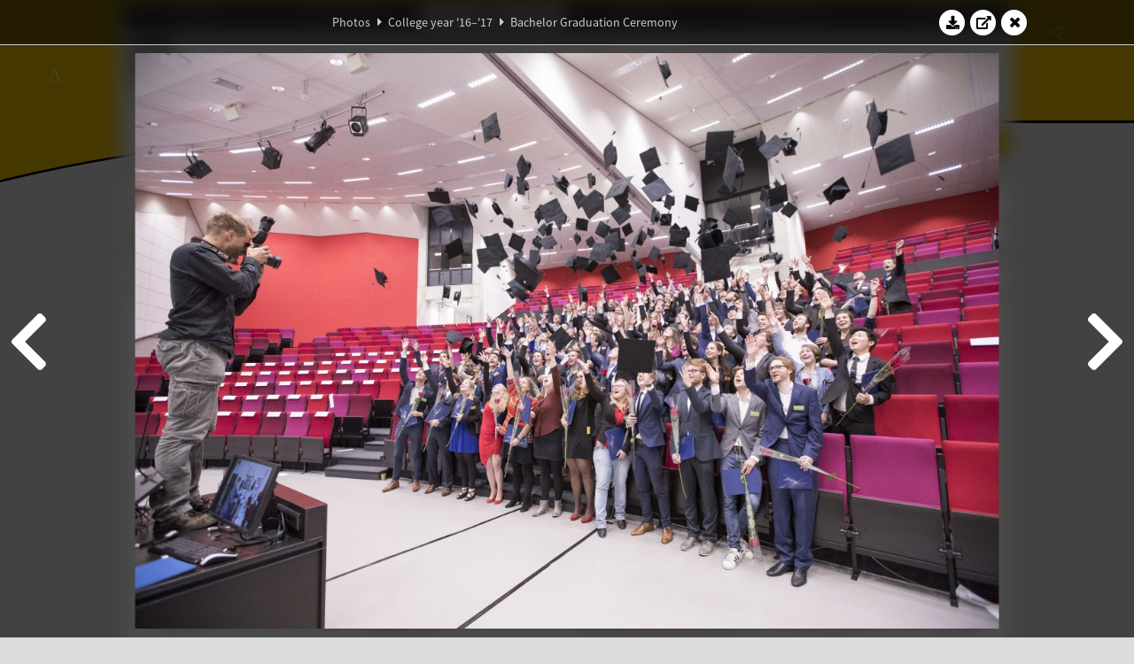

--- FILE ---
content_type: text/html; charset=UTF-8
request_url: https://www.abacus.utwente.nl/album/736-bachelor-graduation-ceremony/99160.html
body_size: 32143
content:
<!DOCTYPE html>
<html lang="en">
<head>
    <title>Bachelor Graduation Ceremony&mdash;W.S.G. Abacus</title>
    <meta charset="UTF-8">

    <meta name="application-name" content="W.S.G. Abacus">
    <meta name="msapplication-config" content="/browserconfig.xml">
    <meta name="msapplication-TileColor" content="#e6b800">
    <meta name="msapplication-TileImage" content="/build/images/logo144x144.cc22562d.png">
    <meta name="msapplication-navbutton-color" content="#e6b800">
    <meta name="theme-color" content="#E6B800">

    <meta name="apple-mobile-web-app-capable" content="yes">
    <meta name="apple-mobile-web-app-status-bar-style" content="black-translucent">

	    
                <link rel="prev" href="/album/736-bachelor-graduation-ceremony/99158.html" />        <link rel="prev" href="/album/736-bachelor-graduation-ceremony/99158.html" />    
    <link rel="apple-touch-icon" type="image/png" sizes="57x57" href="/build/images/apple-touch-icon-57x57.936bd1b5.png">
    <link rel="apple-touch-icon" type="image/png" sizes="60x60" href="/build/images/apple-touch-icon-60x60.547b6d1a.png">
    <link rel="apple-touch-icon" type="image/png" sizes="72x72" href="/build/images/apple-touch-icon-72x72.b627ac15.png">
    <link rel="apple-touch-icon" type="image/png" sizes="76x76" href="/build/images/apple-touch-icon-76x76.05ff57c1.png">
    <link rel="apple-touch-icon" type="image/png" sizes="114x114" href="/build/images/apple-touch-icon-114x114.11c8fd93.png">
    <link rel="apple-touch-icon" type="image/png" sizes="120x120" href="/build/images/apple-touch-icon-120x120.c9fdb4b0.png">
    <link rel="apple-touch-icon" type="image/png" sizes="144x144" href="/build/images/apple-touch-icon-144x144.0d9cb8fc.png">
    <link rel="apple-touch-icon" type="image/png" sizes="152x152" href="/build/images/apple-touch-icon-152x152.09d9833f.png">
    <link rel="apple-touch-icon" type="image/png" sizes="180x180" href="/build/images/apple-touch-icon-180x180.b1182a87.png">

    <link rel="icon" type="image/png" sizes="24x24" href="/build/images/logo24x24.0ca544da.png">
    <link rel="icon" type="image/png" sizes="32x32" href="/build/images/logo32x32.8f1b649b.png">
    <link rel="icon" type="image/png" sizes="48x48" href="/build/images/logo48x48.d36cf3e1.png">
    <link rel="icon" type="image/png" sizes="64x64" href="/build/images/logo64x64.958d5817.png">
    <link rel="icon" type="image/png" sizes="96x96" href="/build/images/logo96x96.56f03ebe.png">
    <link rel="icon" type="image/png" sizes="128x128" href="/build/images/logo128x128.b0867273.png">
    <link rel="icon" type="image/png" sizes="160x160" href="/build/images/logo160x160.b0d4da02.png">
    <link rel="icon" type="image/png" sizes="192x192" href="/build/images/logo192x192.f36d0dd4.png">
    <link rel="icon" type="image/png" sizes="194x194" href="/build/images/logo192x192.f36d0dd4.png">
    <link rel="icon" type="image/png" sizes="228x228" href="/build/images/logo228x228.72789462.png">
    <link rel="icon" type="image/png" sizes="16x16" href="/build/images/logo16x16.a597e110.png">
    <meta name="description" content="Website of Wiskundig studiegenootschap Abacus, study association of Applied Mathematics at the University of Twente."/>
    <meta name="keywords" content="abacus, wiskundig studiegenootschap, technische wiskunde, applied mathematics, ewi, universiteit twente, university of twente, wsg, boeken"/>
    <meta name="reply-to" content="board@abacus.utwente.nl">
    <meta name="web_author" content="W.S.G. Abacus">
    <meta name="viewport" content="width=device-width">
    <script type="application/ld+json">
    {
        "contactPoint": [{
            "@type": "ContactPoint",
            "telephone": "+31-53-489-3435",
            "contactType": ["office", "customer service"],
            "availableLanguage": ["English"]
        }]
    }
    </script>
    <script src="/build/79.a3110feb.js"></script><script src="/build/js/intro.e3765381.js"></script>
    
    
    <link href="/include/default_yellow.css" type="text/css" rel="stylesheet">    <link rel="stylesheet" href="/build/font-awesome.min.ae0de415.css">
    <link rel="stylesheet" href="/build/css/intro.c7c59451.css">
        
    <link rel="stylesheet" type="text/css" href="/include/album.css">
    <link rel="stylesheet" type="text/css" href="/include/album_photo_yellow.css?theme=yellow">
        
        
    
        <script type="text/javascript">
        var album_info = [{"num":0,"id":98777,"previous":null,"next":1,"url":"\/album\/736-bachelor-graduation-ceremony\/98777.html","albumlink":"\/album\/736-bachelor-graduation-ceremony#photo98777","rawalbumlink":"\/album\/736-bachelor-graduation-ceremony","toggle_visibility_url":"\/album\/98777\/toggle_public.html","download_photo":"\/album\/736-bachelor-graduation-ceremony\/download\/98777.jpg","photoAnchor":"#photo98777","photo":"\/album\/736-bachelor-graduation-ceremony\/98777.jpg","srcset":"\/album\/736-bachelor-graduation-ceremony\/98777.jpg 1x, \/album\/736-bachelor-graduation-ceremony\/98777_2x.jpg 2x","photo_largest":"\/album\/736-bachelor-graduation-ceremony\/98777_largest.jpg","width":1245,"height":830,"public":true,"isVideo":false},{"num":1,"id":98778,"previous":0,"next":2,"url":"\/album\/736-bachelor-graduation-ceremony\/98778.html","albumlink":"\/album\/736-bachelor-graduation-ceremony#photo98778","rawalbumlink":"\/album\/736-bachelor-graduation-ceremony","toggle_visibility_url":"\/album\/98778\/toggle_public.html","download_photo":"\/album\/736-bachelor-graduation-ceremony\/download\/98778.jpg","photoAnchor":"#photo98778","photo":"\/album\/736-bachelor-graduation-ceremony\/98778.jpg","srcset":"\/album\/736-bachelor-graduation-ceremony\/98778.jpg 1x, \/album\/736-bachelor-graduation-ceremony\/98778_2x.jpg 2x","photo_largest":"\/album\/736-bachelor-graduation-ceremony\/98778_largest.jpg","width":1245,"height":830,"public":true,"isVideo":false},{"num":2,"id":98779,"previous":1,"next":3,"url":"\/album\/736-bachelor-graduation-ceremony\/98779.html","albumlink":"\/album\/736-bachelor-graduation-ceremony#photo98779","rawalbumlink":"\/album\/736-bachelor-graduation-ceremony","toggle_visibility_url":"\/album\/98779\/toggle_public.html","download_photo":"\/album\/736-bachelor-graduation-ceremony\/download\/98779.jpg","photoAnchor":"#photo98779","photo":"\/album\/736-bachelor-graduation-ceremony\/98779.jpg","srcset":"\/album\/736-bachelor-graduation-ceremony\/98779.jpg 1x, \/album\/736-bachelor-graduation-ceremony\/98779_2x.jpg 2x","photo_largest":"\/album\/736-bachelor-graduation-ceremony\/98779_largest.jpg","width":1245,"height":830,"public":true,"isVideo":false},{"num":3,"id":98780,"previous":2,"next":4,"url":"\/album\/736-bachelor-graduation-ceremony\/98780.html","albumlink":"\/album\/736-bachelor-graduation-ceremony#photo98780","rawalbumlink":"\/album\/736-bachelor-graduation-ceremony","toggle_visibility_url":"\/album\/98780\/toggle_public.html","download_photo":"\/album\/736-bachelor-graduation-ceremony\/download\/98780.jpg","photoAnchor":"#photo98780","photo":"\/album\/736-bachelor-graduation-ceremony\/98780.jpg","srcset":"\/album\/736-bachelor-graduation-ceremony\/98780.jpg 1x, \/album\/736-bachelor-graduation-ceremony\/98780_2x.jpg 2x","photo_largest":"\/album\/736-bachelor-graduation-ceremony\/98780_largest.jpg","width":1245,"height":830,"public":true,"isVideo":false},{"num":4,"id":98781,"previous":3,"next":5,"url":"\/album\/736-bachelor-graduation-ceremony\/98781.html","albumlink":"\/album\/736-bachelor-graduation-ceremony#photo98781","rawalbumlink":"\/album\/736-bachelor-graduation-ceremony","toggle_visibility_url":"\/album\/98781\/toggle_public.html","download_photo":"\/album\/736-bachelor-graduation-ceremony\/download\/98781.jpg","photoAnchor":"#photo98781","photo":"\/album\/736-bachelor-graduation-ceremony\/98781.jpg","srcset":"\/album\/736-bachelor-graduation-ceremony\/98781.jpg 1x, \/album\/736-bachelor-graduation-ceremony\/98781_2x.jpg 2x","photo_largest":"\/album\/736-bachelor-graduation-ceremony\/98781_largest.jpg","width":1245,"height":830,"public":true,"isVideo":false},{"num":5,"id":98782,"previous":4,"next":6,"url":"\/album\/736-bachelor-graduation-ceremony\/98782.html","albumlink":"\/album\/736-bachelor-graduation-ceremony#photo98782","rawalbumlink":"\/album\/736-bachelor-graduation-ceremony","toggle_visibility_url":"\/album\/98782\/toggle_public.html","download_photo":"\/album\/736-bachelor-graduation-ceremony\/download\/98782.jpg","photoAnchor":"#photo98782","photo":"\/album\/736-bachelor-graduation-ceremony\/98782.jpg","srcset":"\/album\/736-bachelor-graduation-ceremony\/98782.jpg 1x, \/album\/736-bachelor-graduation-ceremony\/98782_2x.jpg 2x","photo_largest":"\/album\/736-bachelor-graduation-ceremony\/98782_largest.jpg","width":1245,"height":830,"public":true,"isVideo":false},{"num":6,"id":98783,"previous":5,"next":7,"url":"\/album\/736-bachelor-graduation-ceremony\/98783.html","albumlink":"\/album\/736-bachelor-graduation-ceremony#photo98783","rawalbumlink":"\/album\/736-bachelor-graduation-ceremony","toggle_visibility_url":"\/album\/98783\/toggle_public.html","download_photo":"\/album\/736-bachelor-graduation-ceremony\/download\/98783.jpg","photoAnchor":"#photo98783","photo":"\/album\/736-bachelor-graduation-ceremony\/98783.jpg","srcset":"\/album\/736-bachelor-graduation-ceremony\/98783.jpg 1x, \/album\/736-bachelor-graduation-ceremony\/98783_2x.jpg 2x","photo_largest":"\/album\/736-bachelor-graduation-ceremony\/98783_largest.jpg","width":1245,"height":830,"public":true,"isVideo":false},{"num":7,"id":98784,"previous":6,"next":8,"url":"\/album\/736-bachelor-graduation-ceremony\/98784.html","albumlink":"\/album\/736-bachelor-graduation-ceremony#photo98784","rawalbumlink":"\/album\/736-bachelor-graduation-ceremony","toggle_visibility_url":"\/album\/98784\/toggle_public.html","download_photo":"\/album\/736-bachelor-graduation-ceremony\/download\/98784.jpg","photoAnchor":"#photo98784","photo":"\/album\/736-bachelor-graduation-ceremony\/98784.jpg","srcset":"\/album\/736-bachelor-graduation-ceremony\/98784.jpg 1x, \/album\/736-bachelor-graduation-ceremony\/98784_2x.jpg 2x","photo_largest":"\/album\/736-bachelor-graduation-ceremony\/98784_largest.jpg","width":1245,"height":830,"public":true,"isVideo":false},{"num":8,"id":98785,"previous":7,"next":9,"url":"\/album\/736-bachelor-graduation-ceremony\/98785.html","albumlink":"\/album\/736-bachelor-graduation-ceremony#photo98785","rawalbumlink":"\/album\/736-bachelor-graduation-ceremony","toggle_visibility_url":"\/album\/98785\/toggle_public.html","download_photo":"\/album\/736-bachelor-graduation-ceremony\/download\/98785.jpg","photoAnchor":"#photo98785","photo":"\/album\/736-bachelor-graduation-ceremony\/98785.jpg","srcset":"\/album\/736-bachelor-graduation-ceremony\/98785.jpg 1x, \/album\/736-bachelor-graduation-ceremony\/98785_2x.jpg 2x","photo_largest":"\/album\/736-bachelor-graduation-ceremony\/98785_largest.jpg","width":1245,"height":830,"public":true,"isVideo":false},{"num":9,"id":98786,"previous":8,"next":10,"url":"\/album\/736-bachelor-graduation-ceremony\/98786.html","albumlink":"\/album\/736-bachelor-graduation-ceremony#photo98786","rawalbumlink":"\/album\/736-bachelor-graduation-ceremony","toggle_visibility_url":"\/album\/98786\/toggle_public.html","download_photo":"\/album\/736-bachelor-graduation-ceremony\/download\/98786.jpg","photoAnchor":"#photo98786","photo":"\/album\/736-bachelor-graduation-ceremony\/98786.jpg","srcset":"\/album\/736-bachelor-graduation-ceremony\/98786.jpg 1x, \/album\/736-bachelor-graduation-ceremony\/98786_2x.jpg 2x","photo_largest":"\/album\/736-bachelor-graduation-ceremony\/98786_largest.jpg","width":1245,"height":830,"public":true,"isVideo":false},{"num":10,"id":98788,"previous":9,"next":11,"url":"\/album\/736-bachelor-graduation-ceremony\/98788.html","albumlink":"\/album\/736-bachelor-graduation-ceremony#photo98788","rawalbumlink":"\/album\/736-bachelor-graduation-ceremony","toggle_visibility_url":"\/album\/98788\/toggle_public.html","download_photo":"\/album\/736-bachelor-graduation-ceremony\/download\/98788.jpg","photoAnchor":"#photo98788","photo":"\/album\/736-bachelor-graduation-ceremony\/98788.jpg","srcset":"\/album\/736-bachelor-graduation-ceremony\/98788.jpg 1x, \/album\/736-bachelor-graduation-ceremony\/98788_2x.jpg 2x","photo_largest":"\/album\/736-bachelor-graduation-ceremony\/98788_largest.jpg","width":1245,"height":830,"public":true,"isVideo":false},{"num":11,"id":98790,"previous":10,"next":12,"url":"\/album\/736-bachelor-graduation-ceremony\/98790.html","albumlink":"\/album\/736-bachelor-graduation-ceremony#photo98790","rawalbumlink":"\/album\/736-bachelor-graduation-ceremony","toggle_visibility_url":"\/album\/98790\/toggle_public.html","download_photo":"\/album\/736-bachelor-graduation-ceremony\/download\/98790.jpg","photoAnchor":"#photo98790","photo":"\/album\/736-bachelor-graduation-ceremony\/98790.jpg","srcset":"\/album\/736-bachelor-graduation-ceremony\/98790.jpg 1x, \/album\/736-bachelor-graduation-ceremony\/98790_2x.jpg 2x","photo_largest":"\/album\/736-bachelor-graduation-ceremony\/98790_largest.jpg","width":1245,"height":830,"public":true,"isVideo":false},{"num":12,"id":98792,"previous":11,"next":13,"url":"\/album\/736-bachelor-graduation-ceremony\/98792.html","albumlink":"\/album\/736-bachelor-graduation-ceremony#photo98792","rawalbumlink":"\/album\/736-bachelor-graduation-ceremony","toggle_visibility_url":"\/album\/98792\/toggle_public.html","download_photo":"\/album\/736-bachelor-graduation-ceremony\/download\/98792.jpg","photoAnchor":"#photo98792","photo":"\/album\/736-bachelor-graduation-ceremony\/98792.jpg","srcset":"\/album\/736-bachelor-graduation-ceremony\/98792.jpg 1x, \/album\/736-bachelor-graduation-ceremony\/98792_2x.jpg 2x","photo_largest":"\/album\/736-bachelor-graduation-ceremony\/98792_largest.jpg","width":1245,"height":830,"public":true,"isVideo":false},{"num":13,"id":98794,"previous":12,"next":14,"url":"\/album\/736-bachelor-graduation-ceremony\/98794.html","albumlink":"\/album\/736-bachelor-graduation-ceremony#photo98794","rawalbumlink":"\/album\/736-bachelor-graduation-ceremony","toggle_visibility_url":"\/album\/98794\/toggle_public.html","download_photo":"\/album\/736-bachelor-graduation-ceremony\/download\/98794.jpg","photoAnchor":"#photo98794","photo":"\/album\/736-bachelor-graduation-ceremony\/98794.jpg","srcset":"\/album\/736-bachelor-graduation-ceremony\/98794.jpg 1x, \/album\/736-bachelor-graduation-ceremony\/98794_2x.jpg 2x","photo_largest":"\/album\/736-bachelor-graduation-ceremony\/98794_largest.jpg","width":1245,"height":830,"public":true,"isVideo":false},{"num":14,"id":98796,"previous":13,"next":15,"url":"\/album\/736-bachelor-graduation-ceremony\/98796.html","albumlink":"\/album\/736-bachelor-graduation-ceremony#photo98796","rawalbumlink":"\/album\/736-bachelor-graduation-ceremony","toggle_visibility_url":"\/album\/98796\/toggle_public.html","download_photo":"\/album\/736-bachelor-graduation-ceremony\/download\/98796.jpg","photoAnchor":"#photo98796","photo":"\/album\/736-bachelor-graduation-ceremony\/98796.jpg","srcset":"\/album\/736-bachelor-graduation-ceremony\/98796.jpg 1x, \/album\/736-bachelor-graduation-ceremony\/98796_2x.jpg 2x","photo_largest":"\/album\/736-bachelor-graduation-ceremony\/98796_largest.jpg","width":1245,"height":830,"public":true,"isVideo":false},{"num":15,"id":98798,"previous":14,"next":16,"url":"\/album\/736-bachelor-graduation-ceremony\/98798.html","albumlink":"\/album\/736-bachelor-graduation-ceremony#photo98798","rawalbumlink":"\/album\/736-bachelor-graduation-ceremony","toggle_visibility_url":"\/album\/98798\/toggle_public.html","download_photo":"\/album\/736-bachelor-graduation-ceremony\/download\/98798.jpg","photoAnchor":"#photo98798","photo":"\/album\/736-bachelor-graduation-ceremony\/98798.jpg","srcset":"\/album\/736-bachelor-graduation-ceremony\/98798.jpg 1x, \/album\/736-bachelor-graduation-ceremony\/98798_2x.jpg 2x","photo_largest":"\/album\/736-bachelor-graduation-ceremony\/98798_largest.jpg","width":1245,"height":830,"public":true,"isVideo":false},{"num":16,"id":98800,"previous":15,"next":17,"url":"\/album\/736-bachelor-graduation-ceremony\/98800.html","albumlink":"\/album\/736-bachelor-graduation-ceremony#photo98800","rawalbumlink":"\/album\/736-bachelor-graduation-ceremony","toggle_visibility_url":"\/album\/98800\/toggle_public.html","download_photo":"\/album\/736-bachelor-graduation-ceremony\/download\/98800.jpg","photoAnchor":"#photo98800","photo":"\/album\/736-bachelor-graduation-ceremony\/98800.jpg","srcset":"\/album\/736-bachelor-graduation-ceremony\/98800.jpg 1x, \/album\/736-bachelor-graduation-ceremony\/98800_2x.jpg 2x","photo_largest":"\/album\/736-bachelor-graduation-ceremony\/98800_largest.jpg","width":1245,"height":830,"public":true,"isVideo":false},{"num":17,"id":98802,"previous":16,"next":18,"url":"\/album\/736-bachelor-graduation-ceremony\/98802.html","albumlink":"\/album\/736-bachelor-graduation-ceremony#photo98802","rawalbumlink":"\/album\/736-bachelor-graduation-ceremony","toggle_visibility_url":"\/album\/98802\/toggle_public.html","download_photo":"\/album\/736-bachelor-graduation-ceremony\/download\/98802.jpg","photoAnchor":"#photo98802","photo":"\/album\/736-bachelor-graduation-ceremony\/98802.jpg","srcset":"\/album\/736-bachelor-graduation-ceremony\/98802.jpg 1x, \/album\/736-bachelor-graduation-ceremony\/98802_2x.jpg 2x","photo_largest":"\/album\/736-bachelor-graduation-ceremony\/98802_largest.jpg","width":1245,"height":830,"public":true,"isVideo":false},{"num":18,"id":98804,"previous":17,"next":19,"url":"\/album\/736-bachelor-graduation-ceremony\/98804.html","albumlink":"\/album\/736-bachelor-graduation-ceremony#photo98804","rawalbumlink":"\/album\/736-bachelor-graduation-ceremony","toggle_visibility_url":"\/album\/98804\/toggle_public.html","download_photo":"\/album\/736-bachelor-graduation-ceremony\/download\/98804.jpg","photoAnchor":"#photo98804","photo":"\/album\/736-bachelor-graduation-ceremony\/98804.jpg","srcset":"\/album\/736-bachelor-graduation-ceremony\/98804.jpg 1x, \/album\/736-bachelor-graduation-ceremony\/98804_2x.jpg 2x","photo_largest":"\/album\/736-bachelor-graduation-ceremony\/98804_largest.jpg","width":1245,"height":830,"public":true,"isVideo":false},{"num":19,"id":98806,"previous":18,"next":20,"url":"\/album\/736-bachelor-graduation-ceremony\/98806.html","albumlink":"\/album\/736-bachelor-graduation-ceremony#photo98806","rawalbumlink":"\/album\/736-bachelor-graduation-ceremony","toggle_visibility_url":"\/album\/98806\/toggle_public.html","download_photo":"\/album\/736-bachelor-graduation-ceremony\/download\/98806.jpg","photoAnchor":"#photo98806","photo":"\/album\/736-bachelor-graduation-ceremony\/98806.jpg","srcset":"\/album\/736-bachelor-graduation-ceremony\/98806.jpg 1x, \/album\/736-bachelor-graduation-ceremony\/98806_2x.jpg 2x","photo_largest":"\/album\/736-bachelor-graduation-ceremony\/98806_largest.jpg","width":1245,"height":830,"public":true,"isVideo":false},{"num":20,"id":98808,"previous":19,"next":21,"url":"\/album\/736-bachelor-graduation-ceremony\/98808.html","albumlink":"\/album\/736-bachelor-graduation-ceremony#photo98808","rawalbumlink":"\/album\/736-bachelor-graduation-ceremony","toggle_visibility_url":"\/album\/98808\/toggle_public.html","download_photo":"\/album\/736-bachelor-graduation-ceremony\/download\/98808.jpg","photoAnchor":"#photo98808","photo":"\/album\/736-bachelor-graduation-ceremony\/98808.jpg","srcset":"\/album\/736-bachelor-graduation-ceremony\/98808.jpg 1x, \/album\/736-bachelor-graduation-ceremony\/98808_2x.jpg 2x","photo_largest":"\/album\/736-bachelor-graduation-ceremony\/98808_largest.jpg","width":1245,"height":830,"public":true,"isVideo":false},{"num":21,"id":98810,"previous":20,"next":22,"url":"\/album\/736-bachelor-graduation-ceremony\/98810.html","albumlink":"\/album\/736-bachelor-graduation-ceremony#photo98810","rawalbumlink":"\/album\/736-bachelor-graduation-ceremony","toggle_visibility_url":"\/album\/98810\/toggle_public.html","download_photo":"\/album\/736-bachelor-graduation-ceremony\/download\/98810.jpg","photoAnchor":"#photo98810","photo":"\/album\/736-bachelor-graduation-ceremony\/98810.jpg","srcset":"\/album\/736-bachelor-graduation-ceremony\/98810.jpg 1x, \/album\/736-bachelor-graduation-ceremony\/98810_2x.jpg 2x","photo_largest":"\/album\/736-bachelor-graduation-ceremony\/98810_largest.jpg","width":1245,"height":830,"public":true,"isVideo":false},{"num":22,"id":98812,"previous":21,"next":23,"url":"\/album\/736-bachelor-graduation-ceremony\/98812.html","albumlink":"\/album\/736-bachelor-graduation-ceremony#photo98812","rawalbumlink":"\/album\/736-bachelor-graduation-ceremony","toggle_visibility_url":"\/album\/98812\/toggle_public.html","download_photo":"\/album\/736-bachelor-graduation-ceremony\/download\/98812.jpg","photoAnchor":"#photo98812","photo":"\/album\/736-bachelor-graduation-ceremony\/98812.jpg","srcset":"\/album\/736-bachelor-graduation-ceremony\/98812.jpg 1x, \/album\/736-bachelor-graduation-ceremony\/98812_2x.jpg 2x","photo_largest":"\/album\/736-bachelor-graduation-ceremony\/98812_largest.jpg","width":1245,"height":830,"public":true,"isVideo":false},{"num":23,"id":98814,"previous":22,"next":24,"url":"\/album\/736-bachelor-graduation-ceremony\/98814.html","albumlink":"\/album\/736-bachelor-graduation-ceremony#photo98814","rawalbumlink":"\/album\/736-bachelor-graduation-ceremony","toggle_visibility_url":"\/album\/98814\/toggle_public.html","download_photo":"\/album\/736-bachelor-graduation-ceremony\/download\/98814.jpg","photoAnchor":"#photo98814","photo":"\/album\/736-bachelor-graduation-ceremony\/98814.jpg","srcset":"\/album\/736-bachelor-graduation-ceremony\/98814.jpg 1x, \/album\/736-bachelor-graduation-ceremony\/98814_2x.jpg 2x","photo_largest":"\/album\/736-bachelor-graduation-ceremony\/98814_largest.jpg","width":1245,"height":830,"public":true,"isVideo":false},{"num":24,"id":98816,"previous":23,"next":25,"url":"\/album\/736-bachelor-graduation-ceremony\/98816.html","albumlink":"\/album\/736-bachelor-graduation-ceremony#photo98816","rawalbumlink":"\/album\/736-bachelor-graduation-ceremony","toggle_visibility_url":"\/album\/98816\/toggle_public.html","download_photo":"\/album\/736-bachelor-graduation-ceremony\/download\/98816.jpg","photoAnchor":"#photo98816","photo":"\/album\/736-bachelor-graduation-ceremony\/98816.jpg","srcset":"\/album\/736-bachelor-graduation-ceremony\/98816.jpg 1x, \/album\/736-bachelor-graduation-ceremony\/98816_2x.jpg 2x","photo_largest":"\/album\/736-bachelor-graduation-ceremony\/98816_largest.jpg","width":1245,"height":830,"public":true,"isVideo":false},{"num":25,"id":98818,"previous":24,"next":26,"url":"\/album\/736-bachelor-graduation-ceremony\/98818.html","albumlink":"\/album\/736-bachelor-graduation-ceremony#photo98818","rawalbumlink":"\/album\/736-bachelor-graduation-ceremony","toggle_visibility_url":"\/album\/98818\/toggle_public.html","download_photo":"\/album\/736-bachelor-graduation-ceremony\/download\/98818.jpg","photoAnchor":"#photo98818","photo":"\/album\/736-bachelor-graduation-ceremony\/98818.jpg","srcset":"\/album\/736-bachelor-graduation-ceremony\/98818.jpg 1x, \/album\/736-bachelor-graduation-ceremony\/98818_2x.jpg 2x","photo_largest":"\/album\/736-bachelor-graduation-ceremony\/98818_largest.jpg","width":1245,"height":830,"public":true,"isVideo":false},{"num":26,"id":98820,"previous":25,"next":27,"url":"\/album\/736-bachelor-graduation-ceremony\/98820.html","albumlink":"\/album\/736-bachelor-graduation-ceremony#photo98820","rawalbumlink":"\/album\/736-bachelor-graduation-ceremony","toggle_visibility_url":"\/album\/98820\/toggle_public.html","download_photo":"\/album\/736-bachelor-graduation-ceremony\/download\/98820.jpg","photoAnchor":"#photo98820","photo":"\/album\/736-bachelor-graduation-ceremony\/98820.jpg","srcset":"\/album\/736-bachelor-graduation-ceremony\/98820.jpg 1x, \/album\/736-bachelor-graduation-ceremony\/98820_2x.jpg 2x","photo_largest":"\/album\/736-bachelor-graduation-ceremony\/98820_largest.jpg","width":1245,"height":830,"public":true,"isVideo":false},{"num":27,"id":98822,"previous":26,"next":28,"url":"\/album\/736-bachelor-graduation-ceremony\/98822.html","albumlink":"\/album\/736-bachelor-graduation-ceremony#photo98822","rawalbumlink":"\/album\/736-bachelor-graduation-ceremony","toggle_visibility_url":"\/album\/98822\/toggle_public.html","download_photo":"\/album\/736-bachelor-graduation-ceremony\/download\/98822.jpg","photoAnchor":"#photo98822","photo":"\/album\/736-bachelor-graduation-ceremony\/98822.jpg","srcset":"\/album\/736-bachelor-graduation-ceremony\/98822.jpg 1x, \/album\/736-bachelor-graduation-ceremony\/98822_2x.jpg 2x","photo_largest":"\/album\/736-bachelor-graduation-ceremony\/98822_largest.jpg","width":1245,"height":830,"public":true,"isVideo":false},{"num":28,"id":98824,"previous":27,"next":29,"url":"\/album\/736-bachelor-graduation-ceremony\/98824.html","albumlink":"\/album\/736-bachelor-graduation-ceremony#photo98824","rawalbumlink":"\/album\/736-bachelor-graduation-ceremony","toggle_visibility_url":"\/album\/98824\/toggle_public.html","download_photo":"\/album\/736-bachelor-graduation-ceremony\/download\/98824.jpg","photoAnchor":"#photo98824","photo":"\/album\/736-bachelor-graduation-ceremony\/98824.jpg","srcset":"\/album\/736-bachelor-graduation-ceremony\/98824.jpg 1x, \/album\/736-bachelor-graduation-ceremony\/98824_2x.jpg 2x","photo_largest":"\/album\/736-bachelor-graduation-ceremony\/98824_largest.jpg","width":1245,"height":830,"public":true,"isVideo":false},{"num":29,"id":98826,"previous":28,"next":30,"url":"\/album\/736-bachelor-graduation-ceremony\/98826.html","albumlink":"\/album\/736-bachelor-graduation-ceremony#photo98826","rawalbumlink":"\/album\/736-bachelor-graduation-ceremony","toggle_visibility_url":"\/album\/98826\/toggle_public.html","download_photo":"\/album\/736-bachelor-graduation-ceremony\/download\/98826.jpg","photoAnchor":"#photo98826","photo":"\/album\/736-bachelor-graduation-ceremony\/98826.jpg","srcset":"\/album\/736-bachelor-graduation-ceremony\/98826.jpg 1x, \/album\/736-bachelor-graduation-ceremony\/98826_2x.jpg 2x","photo_largest":"\/album\/736-bachelor-graduation-ceremony\/98826_largest.jpg","width":1245,"height":830,"public":true,"isVideo":false},{"num":30,"id":98828,"previous":29,"next":31,"url":"\/album\/736-bachelor-graduation-ceremony\/98828.html","albumlink":"\/album\/736-bachelor-graduation-ceremony#photo98828","rawalbumlink":"\/album\/736-bachelor-graduation-ceremony","toggle_visibility_url":"\/album\/98828\/toggle_public.html","download_photo":"\/album\/736-bachelor-graduation-ceremony\/download\/98828.jpg","photoAnchor":"#photo98828","photo":"\/album\/736-bachelor-graduation-ceremony\/98828.jpg","srcset":"\/album\/736-bachelor-graduation-ceremony\/98828.jpg 1x, \/album\/736-bachelor-graduation-ceremony\/98828_2x.jpg 2x","photo_largest":"\/album\/736-bachelor-graduation-ceremony\/98828_largest.jpg","width":1245,"height":830,"public":true,"isVideo":false},{"num":31,"id":98830,"previous":30,"next":32,"url":"\/album\/736-bachelor-graduation-ceremony\/98830.html","albumlink":"\/album\/736-bachelor-graduation-ceremony#photo98830","rawalbumlink":"\/album\/736-bachelor-graduation-ceremony","toggle_visibility_url":"\/album\/98830\/toggle_public.html","download_photo":"\/album\/736-bachelor-graduation-ceremony\/download\/98830.jpg","photoAnchor":"#photo98830","photo":"\/album\/736-bachelor-graduation-ceremony\/98830.jpg","srcset":"\/album\/736-bachelor-graduation-ceremony\/98830.jpg 1x, \/album\/736-bachelor-graduation-ceremony\/98830_2x.jpg 2x","photo_largest":"\/album\/736-bachelor-graduation-ceremony\/98830_largest.jpg","width":1245,"height":830,"public":true,"isVideo":false},{"num":32,"id":98832,"previous":31,"next":33,"url":"\/album\/736-bachelor-graduation-ceremony\/98832.html","albumlink":"\/album\/736-bachelor-graduation-ceremony#photo98832","rawalbumlink":"\/album\/736-bachelor-graduation-ceremony","toggle_visibility_url":"\/album\/98832\/toggle_public.html","download_photo":"\/album\/736-bachelor-graduation-ceremony\/download\/98832.jpg","photoAnchor":"#photo98832","photo":"\/album\/736-bachelor-graduation-ceremony\/98832.jpg","srcset":"\/album\/736-bachelor-graduation-ceremony\/98832.jpg 1x, \/album\/736-bachelor-graduation-ceremony\/98832_2x.jpg 2x","photo_largest":"\/album\/736-bachelor-graduation-ceremony\/98832_largest.jpg","width":1245,"height":830,"public":true,"isVideo":false},{"num":33,"id":98834,"previous":32,"next":34,"url":"\/album\/736-bachelor-graduation-ceremony\/98834.html","albumlink":"\/album\/736-bachelor-graduation-ceremony#photo98834","rawalbumlink":"\/album\/736-bachelor-graduation-ceremony","toggle_visibility_url":"\/album\/98834\/toggle_public.html","download_photo":"\/album\/736-bachelor-graduation-ceremony\/download\/98834.jpg","photoAnchor":"#photo98834","photo":"\/album\/736-bachelor-graduation-ceremony\/98834.jpg","srcset":"\/album\/736-bachelor-graduation-ceremony\/98834.jpg 1x, \/album\/736-bachelor-graduation-ceremony\/98834_2x.jpg 2x","photo_largest":"\/album\/736-bachelor-graduation-ceremony\/98834_largest.jpg","width":1245,"height":830,"public":true,"isVideo":false},{"num":34,"id":98836,"previous":33,"next":35,"url":"\/album\/736-bachelor-graduation-ceremony\/98836.html","albumlink":"\/album\/736-bachelor-graduation-ceremony#photo98836","rawalbumlink":"\/album\/736-bachelor-graduation-ceremony","toggle_visibility_url":"\/album\/98836\/toggle_public.html","download_photo":"\/album\/736-bachelor-graduation-ceremony\/download\/98836.jpg","photoAnchor":"#photo98836","photo":"\/album\/736-bachelor-graduation-ceremony\/98836.jpg","srcset":"\/album\/736-bachelor-graduation-ceremony\/98836.jpg 1x, \/album\/736-bachelor-graduation-ceremony\/98836_2x.jpg 2x","photo_largest":"\/album\/736-bachelor-graduation-ceremony\/98836_largest.jpg","width":1245,"height":830,"public":true,"isVideo":false},{"num":35,"id":98838,"previous":34,"next":36,"url":"\/album\/736-bachelor-graduation-ceremony\/98838.html","albumlink":"\/album\/736-bachelor-graduation-ceremony#photo98838","rawalbumlink":"\/album\/736-bachelor-graduation-ceremony","toggle_visibility_url":"\/album\/98838\/toggle_public.html","download_photo":"\/album\/736-bachelor-graduation-ceremony\/download\/98838.jpg","photoAnchor":"#photo98838","photo":"\/album\/736-bachelor-graduation-ceremony\/98838.jpg","srcset":"\/album\/736-bachelor-graduation-ceremony\/98838.jpg 1x, \/album\/736-bachelor-graduation-ceremony\/98838_2x.jpg 2x","photo_largest":"\/album\/736-bachelor-graduation-ceremony\/98838_largest.jpg","width":1245,"height":830,"public":true,"isVideo":false},{"num":36,"id":98840,"previous":35,"next":37,"url":"\/album\/736-bachelor-graduation-ceremony\/98840.html","albumlink":"\/album\/736-bachelor-graduation-ceremony#photo98840","rawalbumlink":"\/album\/736-bachelor-graduation-ceremony","toggle_visibility_url":"\/album\/98840\/toggle_public.html","download_photo":"\/album\/736-bachelor-graduation-ceremony\/download\/98840.jpg","photoAnchor":"#photo98840","photo":"\/album\/736-bachelor-graduation-ceremony\/98840.jpg","srcset":"\/album\/736-bachelor-graduation-ceremony\/98840.jpg 1x, \/album\/736-bachelor-graduation-ceremony\/98840_2x.jpg 2x","photo_largest":"\/album\/736-bachelor-graduation-ceremony\/98840_largest.jpg","width":1245,"height":830,"public":true,"isVideo":false},{"num":37,"id":98842,"previous":36,"next":38,"url":"\/album\/736-bachelor-graduation-ceremony\/98842.html","albumlink":"\/album\/736-bachelor-graduation-ceremony#photo98842","rawalbumlink":"\/album\/736-bachelor-graduation-ceremony","toggle_visibility_url":"\/album\/98842\/toggle_public.html","download_photo":"\/album\/736-bachelor-graduation-ceremony\/download\/98842.jpg","photoAnchor":"#photo98842","photo":"\/album\/736-bachelor-graduation-ceremony\/98842.jpg","srcset":"\/album\/736-bachelor-graduation-ceremony\/98842.jpg 1x, \/album\/736-bachelor-graduation-ceremony\/98842_2x.jpg 2x","photo_largest":"\/album\/736-bachelor-graduation-ceremony\/98842_largest.jpg","width":1245,"height":830,"public":true,"isVideo":false},{"num":38,"id":98844,"previous":37,"next":39,"url":"\/album\/736-bachelor-graduation-ceremony\/98844.html","albumlink":"\/album\/736-bachelor-graduation-ceremony#photo98844","rawalbumlink":"\/album\/736-bachelor-graduation-ceremony","toggle_visibility_url":"\/album\/98844\/toggle_public.html","download_photo":"\/album\/736-bachelor-graduation-ceremony\/download\/98844.jpg","photoAnchor":"#photo98844","photo":"\/album\/736-bachelor-graduation-ceremony\/98844.jpg","srcset":"\/album\/736-bachelor-graduation-ceremony\/98844.jpg 1x, \/album\/736-bachelor-graduation-ceremony\/98844_2x.jpg 2x","photo_largest":"\/album\/736-bachelor-graduation-ceremony\/98844_largest.jpg","width":1245,"height":830,"public":true,"isVideo":false},{"num":39,"id":98846,"previous":38,"next":40,"url":"\/album\/736-bachelor-graduation-ceremony\/98846.html","albumlink":"\/album\/736-bachelor-graduation-ceremony#photo98846","rawalbumlink":"\/album\/736-bachelor-graduation-ceremony","toggle_visibility_url":"\/album\/98846\/toggle_public.html","download_photo":"\/album\/736-bachelor-graduation-ceremony\/download\/98846.jpg","photoAnchor":"#photo98846","photo":"\/album\/736-bachelor-graduation-ceremony\/98846.jpg","srcset":"\/album\/736-bachelor-graduation-ceremony\/98846.jpg 1x, \/album\/736-bachelor-graduation-ceremony\/98846_2x.jpg 2x","photo_largest":"\/album\/736-bachelor-graduation-ceremony\/98846_largest.jpg","width":1245,"height":830,"public":true,"isVideo":false},{"num":40,"id":98848,"previous":39,"next":41,"url":"\/album\/736-bachelor-graduation-ceremony\/98848.html","albumlink":"\/album\/736-bachelor-graduation-ceremony#photo98848","rawalbumlink":"\/album\/736-bachelor-graduation-ceremony","toggle_visibility_url":"\/album\/98848\/toggle_public.html","download_photo":"\/album\/736-bachelor-graduation-ceremony\/download\/98848.jpg","photoAnchor":"#photo98848","photo":"\/album\/736-bachelor-graduation-ceremony\/98848.jpg","srcset":"\/album\/736-bachelor-graduation-ceremony\/98848.jpg 1x, \/album\/736-bachelor-graduation-ceremony\/98848_2x.jpg 2x","photo_largest":"\/album\/736-bachelor-graduation-ceremony\/98848_largest.jpg","width":1245,"height":830,"public":true,"isVideo":false},{"num":41,"id":98850,"previous":40,"next":42,"url":"\/album\/736-bachelor-graduation-ceremony\/98850.html","albumlink":"\/album\/736-bachelor-graduation-ceremony#photo98850","rawalbumlink":"\/album\/736-bachelor-graduation-ceremony","toggle_visibility_url":"\/album\/98850\/toggle_public.html","download_photo":"\/album\/736-bachelor-graduation-ceremony\/download\/98850.jpg","photoAnchor":"#photo98850","photo":"\/album\/736-bachelor-graduation-ceremony\/98850.jpg","srcset":"\/album\/736-bachelor-graduation-ceremony\/98850.jpg 1x, \/album\/736-bachelor-graduation-ceremony\/98850_2x.jpg 2x","photo_largest":"\/album\/736-bachelor-graduation-ceremony\/98850_largest.jpg","width":1245,"height":830,"public":true,"isVideo":false},{"num":42,"id":98852,"previous":41,"next":43,"url":"\/album\/736-bachelor-graduation-ceremony\/98852.html","albumlink":"\/album\/736-bachelor-graduation-ceremony#photo98852","rawalbumlink":"\/album\/736-bachelor-graduation-ceremony","toggle_visibility_url":"\/album\/98852\/toggle_public.html","download_photo":"\/album\/736-bachelor-graduation-ceremony\/download\/98852.jpg","photoAnchor":"#photo98852","photo":"\/album\/736-bachelor-graduation-ceremony\/98852.jpg","srcset":"\/album\/736-bachelor-graduation-ceremony\/98852.jpg 1x, \/album\/736-bachelor-graduation-ceremony\/98852_2x.jpg 2x","photo_largest":"\/album\/736-bachelor-graduation-ceremony\/98852_largest.jpg","width":1245,"height":830,"public":true,"isVideo":false},{"num":43,"id":98854,"previous":42,"next":44,"url":"\/album\/736-bachelor-graduation-ceremony\/98854.html","albumlink":"\/album\/736-bachelor-graduation-ceremony#photo98854","rawalbumlink":"\/album\/736-bachelor-graduation-ceremony","toggle_visibility_url":"\/album\/98854\/toggle_public.html","download_photo":"\/album\/736-bachelor-graduation-ceremony\/download\/98854.jpg","photoAnchor":"#photo98854","photo":"\/album\/736-bachelor-graduation-ceremony\/98854.jpg","srcset":"\/album\/736-bachelor-graduation-ceremony\/98854.jpg 1x, \/album\/736-bachelor-graduation-ceremony\/98854_2x.jpg 2x","photo_largest":"\/album\/736-bachelor-graduation-ceremony\/98854_largest.jpg","width":1245,"height":830,"public":true,"isVideo":false},{"num":44,"id":98856,"previous":43,"next":45,"url":"\/album\/736-bachelor-graduation-ceremony\/98856.html","albumlink":"\/album\/736-bachelor-graduation-ceremony#photo98856","rawalbumlink":"\/album\/736-bachelor-graduation-ceremony","toggle_visibility_url":"\/album\/98856\/toggle_public.html","download_photo":"\/album\/736-bachelor-graduation-ceremony\/download\/98856.jpg","photoAnchor":"#photo98856","photo":"\/album\/736-bachelor-graduation-ceremony\/98856.jpg","srcset":"\/album\/736-bachelor-graduation-ceremony\/98856.jpg 1x, \/album\/736-bachelor-graduation-ceremony\/98856_2x.jpg 2x","photo_largest":"\/album\/736-bachelor-graduation-ceremony\/98856_largest.jpg","width":1245,"height":830,"public":true,"isVideo":false},{"num":45,"id":98858,"previous":44,"next":46,"url":"\/album\/736-bachelor-graduation-ceremony\/98858.html","albumlink":"\/album\/736-bachelor-graduation-ceremony#photo98858","rawalbumlink":"\/album\/736-bachelor-graduation-ceremony","toggle_visibility_url":"\/album\/98858\/toggle_public.html","download_photo":"\/album\/736-bachelor-graduation-ceremony\/download\/98858.jpg","photoAnchor":"#photo98858","photo":"\/album\/736-bachelor-graduation-ceremony\/98858.jpg","srcset":"\/album\/736-bachelor-graduation-ceremony\/98858.jpg 1x, \/album\/736-bachelor-graduation-ceremony\/98858_2x.jpg 2x","photo_largest":"\/album\/736-bachelor-graduation-ceremony\/98858_largest.jpg","width":1245,"height":830,"public":true,"isVideo":false},{"num":46,"id":98860,"previous":45,"next":47,"url":"\/album\/736-bachelor-graduation-ceremony\/98860.html","albumlink":"\/album\/736-bachelor-graduation-ceremony#photo98860","rawalbumlink":"\/album\/736-bachelor-graduation-ceremony","toggle_visibility_url":"\/album\/98860\/toggle_public.html","download_photo":"\/album\/736-bachelor-graduation-ceremony\/download\/98860.jpg","photoAnchor":"#photo98860","photo":"\/album\/736-bachelor-graduation-ceremony\/98860.jpg","srcset":"\/album\/736-bachelor-graduation-ceremony\/98860.jpg 1x, \/album\/736-bachelor-graduation-ceremony\/98860_2x.jpg 2x","photo_largest":"\/album\/736-bachelor-graduation-ceremony\/98860_largest.jpg","width":1245,"height":830,"public":true,"isVideo":false},{"num":47,"id":98862,"previous":46,"next":48,"url":"\/album\/736-bachelor-graduation-ceremony\/98862.html","albumlink":"\/album\/736-bachelor-graduation-ceremony#photo98862","rawalbumlink":"\/album\/736-bachelor-graduation-ceremony","toggle_visibility_url":"\/album\/98862\/toggle_public.html","download_photo":"\/album\/736-bachelor-graduation-ceremony\/download\/98862.jpg","photoAnchor":"#photo98862","photo":"\/album\/736-bachelor-graduation-ceremony\/98862.jpg","srcset":"\/album\/736-bachelor-graduation-ceremony\/98862.jpg 1x, \/album\/736-bachelor-graduation-ceremony\/98862_2x.jpg 2x","photo_largest":"\/album\/736-bachelor-graduation-ceremony\/98862_largest.jpg","width":1245,"height":830,"public":true,"isVideo":false},{"num":48,"id":98864,"previous":47,"next":49,"url":"\/album\/736-bachelor-graduation-ceremony\/98864.html","albumlink":"\/album\/736-bachelor-graduation-ceremony#photo98864","rawalbumlink":"\/album\/736-bachelor-graduation-ceremony","toggle_visibility_url":"\/album\/98864\/toggle_public.html","download_photo":"\/album\/736-bachelor-graduation-ceremony\/download\/98864.jpg","photoAnchor":"#photo98864","photo":"\/album\/736-bachelor-graduation-ceremony\/98864.jpg","srcset":"\/album\/736-bachelor-graduation-ceremony\/98864.jpg 1x, \/album\/736-bachelor-graduation-ceremony\/98864_2x.jpg 2x","photo_largest":"\/album\/736-bachelor-graduation-ceremony\/98864_largest.jpg","width":1245,"height":830,"public":true,"isVideo":false},{"num":49,"id":98866,"previous":48,"next":50,"url":"\/album\/736-bachelor-graduation-ceremony\/98866.html","albumlink":"\/album\/736-bachelor-graduation-ceremony#photo98866","rawalbumlink":"\/album\/736-bachelor-graduation-ceremony","toggle_visibility_url":"\/album\/98866\/toggle_public.html","download_photo":"\/album\/736-bachelor-graduation-ceremony\/download\/98866.jpg","photoAnchor":"#photo98866","photo":"\/album\/736-bachelor-graduation-ceremony\/98866.jpg","srcset":"\/album\/736-bachelor-graduation-ceremony\/98866.jpg 1x, \/album\/736-bachelor-graduation-ceremony\/98866_2x.jpg 2x","photo_largest":"\/album\/736-bachelor-graduation-ceremony\/98866_largest.jpg","width":1245,"height":830,"public":true,"isVideo":false},{"num":50,"id":98868,"previous":49,"next":51,"url":"\/album\/736-bachelor-graduation-ceremony\/98868.html","albumlink":"\/album\/736-bachelor-graduation-ceremony#photo98868","rawalbumlink":"\/album\/736-bachelor-graduation-ceremony","toggle_visibility_url":"\/album\/98868\/toggle_public.html","download_photo":"\/album\/736-bachelor-graduation-ceremony\/download\/98868.jpg","photoAnchor":"#photo98868","photo":"\/album\/736-bachelor-graduation-ceremony\/98868.jpg","srcset":"\/album\/736-bachelor-graduation-ceremony\/98868.jpg 1x, \/album\/736-bachelor-graduation-ceremony\/98868_2x.jpg 2x","photo_largest":"\/album\/736-bachelor-graduation-ceremony\/98868_largest.jpg","width":1245,"height":830,"public":true,"isVideo":false},{"num":51,"id":98870,"previous":50,"next":52,"url":"\/album\/736-bachelor-graduation-ceremony\/98870.html","albumlink":"\/album\/736-bachelor-graduation-ceremony#photo98870","rawalbumlink":"\/album\/736-bachelor-graduation-ceremony","toggle_visibility_url":"\/album\/98870\/toggle_public.html","download_photo":"\/album\/736-bachelor-graduation-ceremony\/download\/98870.jpg","photoAnchor":"#photo98870","photo":"\/album\/736-bachelor-graduation-ceremony\/98870.jpg","srcset":"\/album\/736-bachelor-graduation-ceremony\/98870.jpg 1x, \/album\/736-bachelor-graduation-ceremony\/98870_2x.jpg 2x","photo_largest":"\/album\/736-bachelor-graduation-ceremony\/98870_largest.jpg","width":1245,"height":830,"public":true,"isVideo":false},{"num":52,"id":98872,"previous":51,"next":53,"url":"\/album\/736-bachelor-graduation-ceremony\/98872.html","albumlink":"\/album\/736-bachelor-graduation-ceremony#photo98872","rawalbumlink":"\/album\/736-bachelor-graduation-ceremony","toggle_visibility_url":"\/album\/98872\/toggle_public.html","download_photo":"\/album\/736-bachelor-graduation-ceremony\/download\/98872.jpg","photoAnchor":"#photo98872","photo":"\/album\/736-bachelor-graduation-ceremony\/98872.jpg","srcset":"\/album\/736-bachelor-graduation-ceremony\/98872.jpg 1x, \/album\/736-bachelor-graduation-ceremony\/98872_2x.jpg 2x","photo_largest":"\/album\/736-bachelor-graduation-ceremony\/98872_largest.jpg","width":1245,"height":830,"public":true,"isVideo":false},{"num":53,"id":98874,"previous":52,"next":54,"url":"\/album\/736-bachelor-graduation-ceremony\/98874.html","albumlink":"\/album\/736-bachelor-graduation-ceremony#photo98874","rawalbumlink":"\/album\/736-bachelor-graduation-ceremony","toggle_visibility_url":"\/album\/98874\/toggle_public.html","download_photo":"\/album\/736-bachelor-graduation-ceremony\/download\/98874.jpg","photoAnchor":"#photo98874","photo":"\/album\/736-bachelor-graduation-ceremony\/98874.jpg","srcset":"\/album\/736-bachelor-graduation-ceremony\/98874.jpg 1x, \/album\/736-bachelor-graduation-ceremony\/98874_2x.jpg 2x","photo_largest":"\/album\/736-bachelor-graduation-ceremony\/98874_largest.jpg","width":1245,"height":830,"public":true,"isVideo":false},{"num":54,"id":98876,"previous":53,"next":55,"url":"\/album\/736-bachelor-graduation-ceremony\/98876.html","albumlink":"\/album\/736-bachelor-graduation-ceremony#photo98876","rawalbumlink":"\/album\/736-bachelor-graduation-ceremony","toggle_visibility_url":"\/album\/98876\/toggle_public.html","download_photo":"\/album\/736-bachelor-graduation-ceremony\/download\/98876.jpg","photoAnchor":"#photo98876","photo":"\/album\/736-bachelor-graduation-ceremony\/98876.jpg","srcset":"\/album\/736-bachelor-graduation-ceremony\/98876.jpg 1x, \/album\/736-bachelor-graduation-ceremony\/98876_2x.jpg 2x","photo_largest":"\/album\/736-bachelor-graduation-ceremony\/98876_largest.jpg","width":1245,"height":830,"public":true,"isVideo":false},{"num":55,"id":98878,"previous":54,"next":56,"url":"\/album\/736-bachelor-graduation-ceremony\/98878.html","albumlink":"\/album\/736-bachelor-graduation-ceremony#photo98878","rawalbumlink":"\/album\/736-bachelor-graduation-ceremony","toggle_visibility_url":"\/album\/98878\/toggle_public.html","download_photo":"\/album\/736-bachelor-graduation-ceremony\/download\/98878.jpg","photoAnchor":"#photo98878","photo":"\/album\/736-bachelor-graduation-ceremony\/98878.jpg","srcset":"\/album\/736-bachelor-graduation-ceremony\/98878.jpg 1x, \/album\/736-bachelor-graduation-ceremony\/98878_2x.jpg 2x","photo_largest":"\/album\/736-bachelor-graduation-ceremony\/98878_largest.jpg","width":1245,"height":830,"public":true,"isVideo":false},{"num":56,"id":98880,"previous":55,"next":57,"url":"\/album\/736-bachelor-graduation-ceremony\/98880.html","albumlink":"\/album\/736-bachelor-graduation-ceremony#photo98880","rawalbumlink":"\/album\/736-bachelor-graduation-ceremony","toggle_visibility_url":"\/album\/98880\/toggle_public.html","download_photo":"\/album\/736-bachelor-graduation-ceremony\/download\/98880.jpg","photoAnchor":"#photo98880","photo":"\/album\/736-bachelor-graduation-ceremony\/98880.jpg","srcset":"\/album\/736-bachelor-graduation-ceremony\/98880.jpg 1x, \/album\/736-bachelor-graduation-ceremony\/98880_2x.jpg 2x","photo_largest":"\/album\/736-bachelor-graduation-ceremony\/98880_largest.jpg","width":1245,"height":830,"public":true,"isVideo":false},{"num":57,"id":98882,"previous":56,"next":58,"url":"\/album\/736-bachelor-graduation-ceremony\/98882.html","albumlink":"\/album\/736-bachelor-graduation-ceremony#photo98882","rawalbumlink":"\/album\/736-bachelor-graduation-ceremony","toggle_visibility_url":"\/album\/98882\/toggle_public.html","download_photo":"\/album\/736-bachelor-graduation-ceremony\/download\/98882.jpg","photoAnchor":"#photo98882","photo":"\/album\/736-bachelor-graduation-ceremony\/98882.jpg","srcset":"\/album\/736-bachelor-graduation-ceremony\/98882.jpg 1x, \/album\/736-bachelor-graduation-ceremony\/98882_2x.jpg 2x","photo_largest":"\/album\/736-bachelor-graduation-ceremony\/98882_largest.jpg","width":1245,"height":830,"public":true,"isVideo":false},{"num":58,"id":98884,"previous":57,"next":59,"url":"\/album\/736-bachelor-graduation-ceremony\/98884.html","albumlink":"\/album\/736-bachelor-graduation-ceremony#photo98884","rawalbumlink":"\/album\/736-bachelor-graduation-ceremony","toggle_visibility_url":"\/album\/98884\/toggle_public.html","download_photo":"\/album\/736-bachelor-graduation-ceremony\/download\/98884.jpg","photoAnchor":"#photo98884","photo":"\/album\/736-bachelor-graduation-ceremony\/98884.jpg","srcset":"\/album\/736-bachelor-graduation-ceremony\/98884.jpg 1x, \/album\/736-bachelor-graduation-ceremony\/98884_2x.jpg 2x","photo_largest":"\/album\/736-bachelor-graduation-ceremony\/98884_largest.jpg","width":1245,"height":830,"public":true,"isVideo":false},{"num":59,"id":98886,"previous":58,"next":60,"url":"\/album\/736-bachelor-graduation-ceremony\/98886.html","albumlink":"\/album\/736-bachelor-graduation-ceremony#photo98886","rawalbumlink":"\/album\/736-bachelor-graduation-ceremony","toggle_visibility_url":"\/album\/98886\/toggle_public.html","download_photo":"\/album\/736-bachelor-graduation-ceremony\/download\/98886.jpg","photoAnchor":"#photo98886","photo":"\/album\/736-bachelor-graduation-ceremony\/98886.jpg","srcset":"\/album\/736-bachelor-graduation-ceremony\/98886.jpg 1x, \/album\/736-bachelor-graduation-ceremony\/98886_2x.jpg 2x","photo_largest":"\/album\/736-bachelor-graduation-ceremony\/98886_largest.jpg","width":1245,"height":830,"public":true,"isVideo":false},{"num":60,"id":98888,"previous":59,"next":61,"url":"\/album\/736-bachelor-graduation-ceremony\/98888.html","albumlink":"\/album\/736-bachelor-graduation-ceremony#photo98888","rawalbumlink":"\/album\/736-bachelor-graduation-ceremony","toggle_visibility_url":"\/album\/98888\/toggle_public.html","download_photo":"\/album\/736-bachelor-graduation-ceremony\/download\/98888.jpg","photoAnchor":"#photo98888","photo":"\/album\/736-bachelor-graduation-ceremony\/98888.jpg","srcset":"\/album\/736-bachelor-graduation-ceremony\/98888.jpg 1x, \/album\/736-bachelor-graduation-ceremony\/98888_2x.jpg 2x","photo_largest":"\/album\/736-bachelor-graduation-ceremony\/98888_largest.jpg","width":1245,"height":830,"public":true,"isVideo":false},{"num":61,"id":98890,"previous":60,"next":62,"url":"\/album\/736-bachelor-graduation-ceremony\/98890.html","albumlink":"\/album\/736-bachelor-graduation-ceremony#photo98890","rawalbumlink":"\/album\/736-bachelor-graduation-ceremony","toggle_visibility_url":"\/album\/98890\/toggle_public.html","download_photo":"\/album\/736-bachelor-graduation-ceremony\/download\/98890.jpg","photoAnchor":"#photo98890","photo":"\/album\/736-bachelor-graduation-ceremony\/98890.jpg","srcset":"\/album\/736-bachelor-graduation-ceremony\/98890.jpg 1x, \/album\/736-bachelor-graduation-ceremony\/98890_2x.jpg 2x","photo_largest":"\/album\/736-bachelor-graduation-ceremony\/98890_largest.jpg","width":1245,"height":830,"public":true,"isVideo":false},{"num":62,"id":98892,"previous":61,"next":63,"url":"\/album\/736-bachelor-graduation-ceremony\/98892.html","albumlink":"\/album\/736-bachelor-graduation-ceremony#photo98892","rawalbumlink":"\/album\/736-bachelor-graduation-ceremony","toggle_visibility_url":"\/album\/98892\/toggle_public.html","download_photo":"\/album\/736-bachelor-graduation-ceremony\/download\/98892.jpg","photoAnchor":"#photo98892","photo":"\/album\/736-bachelor-graduation-ceremony\/98892.jpg","srcset":"\/album\/736-bachelor-graduation-ceremony\/98892.jpg 1x, \/album\/736-bachelor-graduation-ceremony\/98892_2x.jpg 2x","photo_largest":"\/album\/736-bachelor-graduation-ceremony\/98892_largest.jpg","width":1245,"height":830,"public":true,"isVideo":false},{"num":63,"id":98894,"previous":62,"next":64,"url":"\/album\/736-bachelor-graduation-ceremony\/98894.html","albumlink":"\/album\/736-bachelor-graduation-ceremony#photo98894","rawalbumlink":"\/album\/736-bachelor-graduation-ceremony","toggle_visibility_url":"\/album\/98894\/toggle_public.html","download_photo":"\/album\/736-bachelor-graduation-ceremony\/download\/98894.jpg","photoAnchor":"#photo98894","photo":"\/album\/736-bachelor-graduation-ceremony\/98894.jpg","srcset":"\/album\/736-bachelor-graduation-ceremony\/98894.jpg 1x, \/album\/736-bachelor-graduation-ceremony\/98894_2x.jpg 2x","photo_largest":"\/album\/736-bachelor-graduation-ceremony\/98894_largest.jpg","width":1245,"height":830,"public":true,"isVideo":false},{"num":64,"id":98896,"previous":63,"next":65,"url":"\/album\/736-bachelor-graduation-ceremony\/98896.html","albumlink":"\/album\/736-bachelor-graduation-ceremony#photo98896","rawalbumlink":"\/album\/736-bachelor-graduation-ceremony","toggle_visibility_url":"\/album\/98896\/toggle_public.html","download_photo":"\/album\/736-bachelor-graduation-ceremony\/download\/98896.jpg","photoAnchor":"#photo98896","photo":"\/album\/736-bachelor-graduation-ceremony\/98896.jpg","srcset":"\/album\/736-bachelor-graduation-ceremony\/98896.jpg 1x, \/album\/736-bachelor-graduation-ceremony\/98896_2x.jpg 2x","photo_largest":"\/album\/736-bachelor-graduation-ceremony\/98896_largest.jpg","width":1245,"height":830,"public":true,"isVideo":false},{"num":65,"id":98898,"previous":64,"next":66,"url":"\/album\/736-bachelor-graduation-ceremony\/98898.html","albumlink":"\/album\/736-bachelor-graduation-ceremony#photo98898","rawalbumlink":"\/album\/736-bachelor-graduation-ceremony","toggle_visibility_url":"\/album\/98898\/toggle_public.html","download_photo":"\/album\/736-bachelor-graduation-ceremony\/download\/98898.jpg","photoAnchor":"#photo98898","photo":"\/album\/736-bachelor-graduation-ceremony\/98898.jpg","srcset":"\/album\/736-bachelor-graduation-ceremony\/98898.jpg 1x, \/album\/736-bachelor-graduation-ceremony\/98898_2x.jpg 2x","photo_largest":"\/album\/736-bachelor-graduation-ceremony\/98898_largest.jpg","width":1245,"height":830,"public":true,"isVideo":false},{"num":66,"id":98900,"previous":65,"next":67,"url":"\/album\/736-bachelor-graduation-ceremony\/98900.html","albumlink":"\/album\/736-bachelor-graduation-ceremony#photo98900","rawalbumlink":"\/album\/736-bachelor-graduation-ceremony","toggle_visibility_url":"\/album\/98900\/toggle_public.html","download_photo":"\/album\/736-bachelor-graduation-ceremony\/download\/98900.jpg","photoAnchor":"#photo98900","photo":"\/album\/736-bachelor-graduation-ceremony\/98900.jpg","srcset":"\/album\/736-bachelor-graduation-ceremony\/98900.jpg 1x, \/album\/736-bachelor-graduation-ceremony\/98900_2x.jpg 2x","photo_largest":"\/album\/736-bachelor-graduation-ceremony\/98900_largest.jpg","width":1245,"height":830,"public":true,"isVideo":false},{"num":67,"id":98902,"previous":66,"next":68,"url":"\/album\/736-bachelor-graduation-ceremony\/98902.html","albumlink":"\/album\/736-bachelor-graduation-ceremony#photo98902","rawalbumlink":"\/album\/736-bachelor-graduation-ceremony","toggle_visibility_url":"\/album\/98902\/toggle_public.html","download_photo":"\/album\/736-bachelor-graduation-ceremony\/download\/98902.jpg","photoAnchor":"#photo98902","photo":"\/album\/736-bachelor-graduation-ceremony\/98902.jpg","srcset":"\/album\/736-bachelor-graduation-ceremony\/98902.jpg 1x, \/album\/736-bachelor-graduation-ceremony\/98902_2x.jpg 2x","photo_largest":"\/album\/736-bachelor-graduation-ceremony\/98902_largest.jpg","width":1245,"height":830,"public":true,"isVideo":false},{"num":68,"id":98904,"previous":67,"next":69,"url":"\/album\/736-bachelor-graduation-ceremony\/98904.html","albumlink":"\/album\/736-bachelor-graduation-ceremony#photo98904","rawalbumlink":"\/album\/736-bachelor-graduation-ceremony","toggle_visibility_url":"\/album\/98904\/toggle_public.html","download_photo":"\/album\/736-bachelor-graduation-ceremony\/download\/98904.jpg","photoAnchor":"#photo98904","photo":"\/album\/736-bachelor-graduation-ceremony\/98904.jpg","srcset":"\/album\/736-bachelor-graduation-ceremony\/98904.jpg 1x, \/album\/736-bachelor-graduation-ceremony\/98904_2x.jpg 2x","photo_largest":"\/album\/736-bachelor-graduation-ceremony\/98904_largest.jpg","width":1245,"height":830,"public":true,"isVideo":false},{"num":69,"id":98906,"previous":68,"next":70,"url":"\/album\/736-bachelor-graduation-ceremony\/98906.html","albumlink":"\/album\/736-bachelor-graduation-ceremony#photo98906","rawalbumlink":"\/album\/736-bachelor-graduation-ceremony","toggle_visibility_url":"\/album\/98906\/toggle_public.html","download_photo":"\/album\/736-bachelor-graduation-ceremony\/download\/98906.jpg","photoAnchor":"#photo98906","photo":"\/album\/736-bachelor-graduation-ceremony\/98906.jpg","srcset":"\/album\/736-bachelor-graduation-ceremony\/98906.jpg 1x, \/album\/736-bachelor-graduation-ceremony\/98906_2x.jpg 2x","photo_largest":"\/album\/736-bachelor-graduation-ceremony\/98906_largest.jpg","width":1245,"height":830,"public":true,"isVideo":false},{"num":70,"id":98908,"previous":69,"next":71,"url":"\/album\/736-bachelor-graduation-ceremony\/98908.html","albumlink":"\/album\/736-bachelor-graduation-ceremony#photo98908","rawalbumlink":"\/album\/736-bachelor-graduation-ceremony","toggle_visibility_url":"\/album\/98908\/toggle_public.html","download_photo":"\/album\/736-bachelor-graduation-ceremony\/download\/98908.jpg","photoAnchor":"#photo98908","photo":"\/album\/736-bachelor-graduation-ceremony\/98908.jpg","srcset":"\/album\/736-bachelor-graduation-ceremony\/98908.jpg 1x, \/album\/736-bachelor-graduation-ceremony\/98908_2x.jpg 2x","photo_largest":"\/album\/736-bachelor-graduation-ceremony\/98908_largest.jpg","width":1245,"height":830,"public":true,"isVideo":false},{"num":71,"id":98910,"previous":70,"next":72,"url":"\/album\/736-bachelor-graduation-ceremony\/98910.html","albumlink":"\/album\/736-bachelor-graduation-ceremony#photo98910","rawalbumlink":"\/album\/736-bachelor-graduation-ceremony","toggle_visibility_url":"\/album\/98910\/toggle_public.html","download_photo":"\/album\/736-bachelor-graduation-ceremony\/download\/98910.jpg","photoAnchor":"#photo98910","photo":"\/album\/736-bachelor-graduation-ceremony\/98910.jpg","srcset":"\/album\/736-bachelor-graduation-ceremony\/98910.jpg 1x, \/album\/736-bachelor-graduation-ceremony\/98910_2x.jpg 2x","photo_largest":"\/album\/736-bachelor-graduation-ceremony\/98910_largest.jpg","width":1245,"height":830,"public":true,"isVideo":false},{"num":72,"id":98912,"previous":71,"next":73,"url":"\/album\/736-bachelor-graduation-ceremony\/98912.html","albumlink":"\/album\/736-bachelor-graduation-ceremony#photo98912","rawalbumlink":"\/album\/736-bachelor-graduation-ceremony","toggle_visibility_url":"\/album\/98912\/toggle_public.html","download_photo":"\/album\/736-bachelor-graduation-ceremony\/download\/98912.jpg","photoAnchor":"#photo98912","photo":"\/album\/736-bachelor-graduation-ceremony\/98912.jpg","srcset":"\/album\/736-bachelor-graduation-ceremony\/98912.jpg 1x, \/album\/736-bachelor-graduation-ceremony\/98912_2x.jpg 2x","photo_largest":"\/album\/736-bachelor-graduation-ceremony\/98912_largest.jpg","width":1245,"height":830,"public":true,"isVideo":false},{"num":73,"id":98914,"previous":72,"next":74,"url":"\/album\/736-bachelor-graduation-ceremony\/98914.html","albumlink":"\/album\/736-bachelor-graduation-ceremony#photo98914","rawalbumlink":"\/album\/736-bachelor-graduation-ceremony","toggle_visibility_url":"\/album\/98914\/toggle_public.html","download_photo":"\/album\/736-bachelor-graduation-ceremony\/download\/98914.jpg","photoAnchor":"#photo98914","photo":"\/album\/736-bachelor-graduation-ceremony\/98914.jpg","srcset":"\/album\/736-bachelor-graduation-ceremony\/98914.jpg 1x, \/album\/736-bachelor-graduation-ceremony\/98914_2x.jpg 2x","photo_largest":"\/album\/736-bachelor-graduation-ceremony\/98914_largest.jpg","width":1245,"height":830,"public":true,"isVideo":false},{"num":74,"id":98916,"previous":73,"next":75,"url":"\/album\/736-bachelor-graduation-ceremony\/98916.html","albumlink":"\/album\/736-bachelor-graduation-ceremony#photo98916","rawalbumlink":"\/album\/736-bachelor-graduation-ceremony","toggle_visibility_url":"\/album\/98916\/toggle_public.html","download_photo":"\/album\/736-bachelor-graduation-ceremony\/download\/98916.jpg","photoAnchor":"#photo98916","photo":"\/album\/736-bachelor-graduation-ceremony\/98916.jpg","srcset":"\/album\/736-bachelor-graduation-ceremony\/98916.jpg 1x, \/album\/736-bachelor-graduation-ceremony\/98916_2x.jpg 2x","photo_largest":"\/album\/736-bachelor-graduation-ceremony\/98916_largest.jpg","width":1245,"height":830,"public":true,"isVideo":false},{"num":75,"id":98918,"previous":74,"next":76,"url":"\/album\/736-bachelor-graduation-ceremony\/98918.html","albumlink":"\/album\/736-bachelor-graduation-ceremony#photo98918","rawalbumlink":"\/album\/736-bachelor-graduation-ceremony","toggle_visibility_url":"\/album\/98918\/toggle_public.html","download_photo":"\/album\/736-bachelor-graduation-ceremony\/download\/98918.jpg","photoAnchor":"#photo98918","photo":"\/album\/736-bachelor-graduation-ceremony\/98918.jpg","srcset":"\/album\/736-bachelor-graduation-ceremony\/98918.jpg 1x, \/album\/736-bachelor-graduation-ceremony\/98918_2x.jpg 2x","photo_largest":"\/album\/736-bachelor-graduation-ceremony\/98918_largest.jpg","width":1245,"height":830,"public":true,"isVideo":false},{"num":76,"id":98920,"previous":75,"next":77,"url":"\/album\/736-bachelor-graduation-ceremony\/98920.html","albumlink":"\/album\/736-bachelor-graduation-ceremony#photo98920","rawalbumlink":"\/album\/736-bachelor-graduation-ceremony","toggle_visibility_url":"\/album\/98920\/toggle_public.html","download_photo":"\/album\/736-bachelor-graduation-ceremony\/download\/98920.jpg","photoAnchor":"#photo98920","photo":"\/album\/736-bachelor-graduation-ceremony\/98920.jpg","srcset":"\/album\/736-bachelor-graduation-ceremony\/98920.jpg 1x, \/album\/736-bachelor-graduation-ceremony\/98920_2x.jpg 2x","photo_largest":"\/album\/736-bachelor-graduation-ceremony\/98920_largest.jpg","width":1245,"height":830,"public":true,"isVideo":false},{"num":77,"id":98922,"previous":76,"next":78,"url":"\/album\/736-bachelor-graduation-ceremony\/98922.html","albumlink":"\/album\/736-bachelor-graduation-ceremony#photo98922","rawalbumlink":"\/album\/736-bachelor-graduation-ceremony","toggle_visibility_url":"\/album\/98922\/toggle_public.html","download_photo":"\/album\/736-bachelor-graduation-ceremony\/download\/98922.jpg","photoAnchor":"#photo98922","photo":"\/album\/736-bachelor-graduation-ceremony\/98922.jpg","srcset":"\/album\/736-bachelor-graduation-ceremony\/98922.jpg 1x, \/album\/736-bachelor-graduation-ceremony\/98922_2x.jpg 2x","photo_largest":"\/album\/736-bachelor-graduation-ceremony\/98922_largest.jpg","width":1245,"height":830,"public":true,"isVideo":false},{"num":78,"id":98924,"previous":77,"next":79,"url":"\/album\/736-bachelor-graduation-ceremony\/98924.html","albumlink":"\/album\/736-bachelor-graduation-ceremony#photo98924","rawalbumlink":"\/album\/736-bachelor-graduation-ceremony","toggle_visibility_url":"\/album\/98924\/toggle_public.html","download_photo":"\/album\/736-bachelor-graduation-ceremony\/download\/98924.jpg","photoAnchor":"#photo98924","photo":"\/album\/736-bachelor-graduation-ceremony\/98924.jpg","srcset":"\/album\/736-bachelor-graduation-ceremony\/98924.jpg 1x, \/album\/736-bachelor-graduation-ceremony\/98924_2x.jpg 2x","photo_largest":"\/album\/736-bachelor-graduation-ceremony\/98924_largest.jpg","width":1245,"height":830,"public":true,"isVideo":false},{"num":79,"id":98926,"previous":78,"next":80,"url":"\/album\/736-bachelor-graduation-ceremony\/98926.html","albumlink":"\/album\/736-bachelor-graduation-ceremony#photo98926","rawalbumlink":"\/album\/736-bachelor-graduation-ceremony","toggle_visibility_url":"\/album\/98926\/toggle_public.html","download_photo":"\/album\/736-bachelor-graduation-ceremony\/download\/98926.jpg","photoAnchor":"#photo98926","photo":"\/album\/736-bachelor-graduation-ceremony\/98926.jpg","srcset":"\/album\/736-bachelor-graduation-ceremony\/98926.jpg 1x, \/album\/736-bachelor-graduation-ceremony\/98926_2x.jpg 2x","photo_largest":"\/album\/736-bachelor-graduation-ceremony\/98926_largest.jpg","width":1245,"height":830,"public":true,"isVideo":false},{"num":80,"id":98928,"previous":79,"next":81,"url":"\/album\/736-bachelor-graduation-ceremony\/98928.html","albumlink":"\/album\/736-bachelor-graduation-ceremony#photo98928","rawalbumlink":"\/album\/736-bachelor-graduation-ceremony","toggle_visibility_url":"\/album\/98928\/toggle_public.html","download_photo":"\/album\/736-bachelor-graduation-ceremony\/download\/98928.jpg","photoAnchor":"#photo98928","photo":"\/album\/736-bachelor-graduation-ceremony\/98928.jpg","srcset":"\/album\/736-bachelor-graduation-ceremony\/98928.jpg 1x, \/album\/736-bachelor-graduation-ceremony\/98928_2x.jpg 2x","photo_largest":"\/album\/736-bachelor-graduation-ceremony\/98928_largest.jpg","width":1245,"height":830,"public":true,"isVideo":false},{"num":81,"id":98930,"previous":80,"next":82,"url":"\/album\/736-bachelor-graduation-ceremony\/98930.html","albumlink":"\/album\/736-bachelor-graduation-ceremony#photo98930","rawalbumlink":"\/album\/736-bachelor-graduation-ceremony","toggle_visibility_url":"\/album\/98930\/toggle_public.html","download_photo":"\/album\/736-bachelor-graduation-ceremony\/download\/98930.jpg","photoAnchor":"#photo98930","photo":"\/album\/736-bachelor-graduation-ceremony\/98930.jpg","srcset":"\/album\/736-bachelor-graduation-ceremony\/98930.jpg 1x, \/album\/736-bachelor-graduation-ceremony\/98930_2x.jpg 2x","photo_largest":"\/album\/736-bachelor-graduation-ceremony\/98930_largest.jpg","width":1245,"height":830,"public":true,"isVideo":false},{"num":82,"id":98932,"previous":81,"next":83,"url":"\/album\/736-bachelor-graduation-ceremony\/98932.html","albumlink":"\/album\/736-bachelor-graduation-ceremony#photo98932","rawalbumlink":"\/album\/736-bachelor-graduation-ceremony","toggle_visibility_url":"\/album\/98932\/toggle_public.html","download_photo":"\/album\/736-bachelor-graduation-ceremony\/download\/98932.jpg","photoAnchor":"#photo98932","photo":"\/album\/736-bachelor-graduation-ceremony\/98932.jpg","srcset":"\/album\/736-bachelor-graduation-ceremony\/98932.jpg 1x, \/album\/736-bachelor-graduation-ceremony\/98932_2x.jpg 2x","photo_largest":"\/album\/736-bachelor-graduation-ceremony\/98932_largest.jpg","width":1245,"height":830,"public":true,"isVideo":false},{"num":83,"id":98934,"previous":82,"next":84,"url":"\/album\/736-bachelor-graduation-ceremony\/98934.html","albumlink":"\/album\/736-bachelor-graduation-ceremony#photo98934","rawalbumlink":"\/album\/736-bachelor-graduation-ceremony","toggle_visibility_url":"\/album\/98934\/toggle_public.html","download_photo":"\/album\/736-bachelor-graduation-ceremony\/download\/98934.jpg","photoAnchor":"#photo98934","photo":"\/album\/736-bachelor-graduation-ceremony\/98934.jpg","srcset":"\/album\/736-bachelor-graduation-ceremony\/98934.jpg 1x, \/album\/736-bachelor-graduation-ceremony\/98934_2x.jpg 2x","photo_largest":"\/album\/736-bachelor-graduation-ceremony\/98934_largest.jpg","width":1245,"height":830,"public":true,"isVideo":false},{"num":84,"id":98936,"previous":83,"next":85,"url":"\/album\/736-bachelor-graduation-ceremony\/98936.html","albumlink":"\/album\/736-bachelor-graduation-ceremony#photo98936","rawalbumlink":"\/album\/736-bachelor-graduation-ceremony","toggle_visibility_url":"\/album\/98936\/toggle_public.html","download_photo":"\/album\/736-bachelor-graduation-ceremony\/download\/98936.jpg","photoAnchor":"#photo98936","photo":"\/album\/736-bachelor-graduation-ceremony\/98936.jpg","srcset":"\/album\/736-bachelor-graduation-ceremony\/98936.jpg 1x, \/album\/736-bachelor-graduation-ceremony\/98936_2x.jpg 2x","photo_largest":"\/album\/736-bachelor-graduation-ceremony\/98936_largest.jpg","width":1245,"height":830,"public":true,"isVideo":false},{"num":85,"id":98938,"previous":84,"next":86,"url":"\/album\/736-bachelor-graduation-ceremony\/98938.html","albumlink":"\/album\/736-bachelor-graduation-ceremony#photo98938","rawalbumlink":"\/album\/736-bachelor-graduation-ceremony","toggle_visibility_url":"\/album\/98938\/toggle_public.html","download_photo":"\/album\/736-bachelor-graduation-ceremony\/download\/98938.jpg","photoAnchor":"#photo98938","photo":"\/album\/736-bachelor-graduation-ceremony\/98938.jpg","srcset":"\/album\/736-bachelor-graduation-ceremony\/98938.jpg 1x, \/album\/736-bachelor-graduation-ceremony\/98938_2x.jpg 2x","photo_largest":"\/album\/736-bachelor-graduation-ceremony\/98938_largest.jpg","width":1245,"height":830,"public":true,"isVideo":false},{"num":86,"id":98940,"previous":85,"next":87,"url":"\/album\/736-bachelor-graduation-ceremony\/98940.html","albumlink":"\/album\/736-bachelor-graduation-ceremony#photo98940","rawalbumlink":"\/album\/736-bachelor-graduation-ceremony","toggle_visibility_url":"\/album\/98940\/toggle_public.html","download_photo":"\/album\/736-bachelor-graduation-ceremony\/download\/98940.jpg","photoAnchor":"#photo98940","photo":"\/album\/736-bachelor-graduation-ceremony\/98940.jpg","srcset":"\/album\/736-bachelor-graduation-ceremony\/98940.jpg 1x, \/album\/736-bachelor-graduation-ceremony\/98940_2x.jpg 2x","photo_largest":"\/album\/736-bachelor-graduation-ceremony\/98940_largest.jpg","width":1245,"height":830,"public":true,"isVideo":false},{"num":87,"id":98942,"previous":86,"next":88,"url":"\/album\/736-bachelor-graduation-ceremony\/98942.html","albumlink":"\/album\/736-bachelor-graduation-ceremony#photo98942","rawalbumlink":"\/album\/736-bachelor-graduation-ceremony","toggle_visibility_url":"\/album\/98942\/toggle_public.html","download_photo":"\/album\/736-bachelor-graduation-ceremony\/download\/98942.jpg","photoAnchor":"#photo98942","photo":"\/album\/736-bachelor-graduation-ceremony\/98942.jpg","srcset":"\/album\/736-bachelor-graduation-ceremony\/98942.jpg 1x, \/album\/736-bachelor-graduation-ceremony\/98942_2x.jpg 2x","photo_largest":"\/album\/736-bachelor-graduation-ceremony\/98942_largest.jpg","width":1245,"height":830,"public":true,"isVideo":false},{"num":88,"id":98944,"previous":87,"next":89,"url":"\/album\/736-bachelor-graduation-ceremony\/98944.html","albumlink":"\/album\/736-bachelor-graduation-ceremony#photo98944","rawalbumlink":"\/album\/736-bachelor-graduation-ceremony","toggle_visibility_url":"\/album\/98944\/toggle_public.html","download_photo":"\/album\/736-bachelor-graduation-ceremony\/download\/98944.jpg","photoAnchor":"#photo98944","photo":"\/album\/736-bachelor-graduation-ceremony\/98944.jpg","srcset":"\/album\/736-bachelor-graduation-ceremony\/98944.jpg 1x, \/album\/736-bachelor-graduation-ceremony\/98944_2x.jpg 2x","photo_largest":"\/album\/736-bachelor-graduation-ceremony\/98944_largest.jpg","width":1245,"height":830,"public":true,"isVideo":false},{"num":89,"id":98946,"previous":88,"next":90,"url":"\/album\/736-bachelor-graduation-ceremony\/98946.html","albumlink":"\/album\/736-bachelor-graduation-ceremony#photo98946","rawalbumlink":"\/album\/736-bachelor-graduation-ceremony","toggle_visibility_url":"\/album\/98946\/toggle_public.html","download_photo":"\/album\/736-bachelor-graduation-ceremony\/download\/98946.jpg","photoAnchor":"#photo98946","photo":"\/album\/736-bachelor-graduation-ceremony\/98946.jpg","srcset":"\/album\/736-bachelor-graduation-ceremony\/98946.jpg 1x, \/album\/736-bachelor-graduation-ceremony\/98946_2x.jpg 2x","photo_largest":"\/album\/736-bachelor-graduation-ceremony\/98946_largest.jpg","width":1245,"height":830,"public":true,"isVideo":false},{"num":90,"id":98948,"previous":89,"next":91,"url":"\/album\/736-bachelor-graduation-ceremony\/98948.html","albumlink":"\/album\/736-bachelor-graduation-ceremony#photo98948","rawalbumlink":"\/album\/736-bachelor-graduation-ceremony","toggle_visibility_url":"\/album\/98948\/toggle_public.html","download_photo":"\/album\/736-bachelor-graduation-ceremony\/download\/98948.jpg","photoAnchor":"#photo98948","photo":"\/album\/736-bachelor-graduation-ceremony\/98948.jpg","srcset":"\/album\/736-bachelor-graduation-ceremony\/98948.jpg 1x, \/album\/736-bachelor-graduation-ceremony\/98948_2x.jpg 2x","photo_largest":"\/album\/736-bachelor-graduation-ceremony\/98948_largest.jpg","width":1245,"height":830,"public":true,"isVideo":false},{"num":91,"id":98950,"previous":90,"next":92,"url":"\/album\/736-bachelor-graduation-ceremony\/98950.html","albumlink":"\/album\/736-bachelor-graduation-ceremony#photo98950","rawalbumlink":"\/album\/736-bachelor-graduation-ceremony","toggle_visibility_url":"\/album\/98950\/toggle_public.html","download_photo":"\/album\/736-bachelor-graduation-ceremony\/download\/98950.jpg","photoAnchor":"#photo98950","photo":"\/album\/736-bachelor-graduation-ceremony\/98950.jpg","srcset":"\/album\/736-bachelor-graduation-ceremony\/98950.jpg 1x, \/album\/736-bachelor-graduation-ceremony\/98950_2x.jpg 2x","photo_largest":"\/album\/736-bachelor-graduation-ceremony\/98950_largest.jpg","width":1245,"height":830,"public":true,"isVideo":false},{"num":92,"id":98952,"previous":91,"next":93,"url":"\/album\/736-bachelor-graduation-ceremony\/98952.html","albumlink":"\/album\/736-bachelor-graduation-ceremony#photo98952","rawalbumlink":"\/album\/736-bachelor-graduation-ceremony","toggle_visibility_url":"\/album\/98952\/toggle_public.html","download_photo":"\/album\/736-bachelor-graduation-ceremony\/download\/98952.jpg","photoAnchor":"#photo98952","photo":"\/album\/736-bachelor-graduation-ceremony\/98952.jpg","srcset":"\/album\/736-bachelor-graduation-ceremony\/98952.jpg 1x, \/album\/736-bachelor-graduation-ceremony\/98952_2x.jpg 2x","photo_largest":"\/album\/736-bachelor-graduation-ceremony\/98952_largest.jpg","width":1245,"height":830,"public":true,"isVideo":false},{"num":93,"id":98954,"previous":92,"next":94,"url":"\/album\/736-bachelor-graduation-ceremony\/98954.html","albumlink":"\/album\/736-bachelor-graduation-ceremony#photo98954","rawalbumlink":"\/album\/736-bachelor-graduation-ceremony","toggle_visibility_url":"\/album\/98954\/toggle_public.html","download_photo":"\/album\/736-bachelor-graduation-ceremony\/download\/98954.jpg","photoAnchor":"#photo98954","photo":"\/album\/736-bachelor-graduation-ceremony\/98954.jpg","srcset":"\/album\/736-bachelor-graduation-ceremony\/98954.jpg 1x, \/album\/736-bachelor-graduation-ceremony\/98954_2x.jpg 2x","photo_largest":"\/album\/736-bachelor-graduation-ceremony\/98954_largest.jpg","width":1245,"height":830,"public":true,"isVideo":false},{"num":94,"id":98956,"previous":93,"next":95,"url":"\/album\/736-bachelor-graduation-ceremony\/98956.html","albumlink":"\/album\/736-bachelor-graduation-ceremony#photo98956","rawalbumlink":"\/album\/736-bachelor-graduation-ceremony","toggle_visibility_url":"\/album\/98956\/toggle_public.html","download_photo":"\/album\/736-bachelor-graduation-ceremony\/download\/98956.jpg","photoAnchor":"#photo98956","photo":"\/album\/736-bachelor-graduation-ceremony\/98956.jpg","srcset":"\/album\/736-bachelor-graduation-ceremony\/98956.jpg 1x, \/album\/736-bachelor-graduation-ceremony\/98956_2x.jpg 2x","photo_largest":"\/album\/736-bachelor-graduation-ceremony\/98956_largest.jpg","width":1245,"height":830,"public":true,"isVideo":false},{"num":95,"id":98958,"previous":94,"next":96,"url":"\/album\/736-bachelor-graduation-ceremony\/98958.html","albumlink":"\/album\/736-bachelor-graduation-ceremony#photo98958","rawalbumlink":"\/album\/736-bachelor-graduation-ceremony","toggle_visibility_url":"\/album\/98958\/toggle_public.html","download_photo":"\/album\/736-bachelor-graduation-ceremony\/download\/98958.jpg","photoAnchor":"#photo98958","photo":"\/album\/736-bachelor-graduation-ceremony\/98958.jpg","srcset":"\/album\/736-bachelor-graduation-ceremony\/98958.jpg 1x, \/album\/736-bachelor-graduation-ceremony\/98958_2x.jpg 2x","photo_largest":"\/album\/736-bachelor-graduation-ceremony\/98958_largest.jpg","width":1245,"height":830,"public":true,"isVideo":false},{"num":96,"id":98960,"previous":95,"next":97,"url":"\/album\/736-bachelor-graduation-ceremony\/98960.html","albumlink":"\/album\/736-bachelor-graduation-ceremony#photo98960","rawalbumlink":"\/album\/736-bachelor-graduation-ceremony","toggle_visibility_url":"\/album\/98960\/toggle_public.html","download_photo":"\/album\/736-bachelor-graduation-ceremony\/download\/98960.jpg","photoAnchor":"#photo98960","photo":"\/album\/736-bachelor-graduation-ceremony\/98960.jpg","srcset":"\/album\/736-bachelor-graduation-ceremony\/98960.jpg 1x, \/album\/736-bachelor-graduation-ceremony\/98960_2x.jpg 2x","photo_largest":"\/album\/736-bachelor-graduation-ceremony\/98960_largest.jpg","width":1245,"height":830,"public":true,"isVideo":false},{"num":97,"id":98962,"previous":96,"next":98,"url":"\/album\/736-bachelor-graduation-ceremony\/98962.html","albumlink":"\/album\/736-bachelor-graduation-ceremony#photo98962","rawalbumlink":"\/album\/736-bachelor-graduation-ceremony","toggle_visibility_url":"\/album\/98962\/toggle_public.html","download_photo":"\/album\/736-bachelor-graduation-ceremony\/download\/98962.jpg","photoAnchor":"#photo98962","photo":"\/album\/736-bachelor-graduation-ceremony\/98962.jpg","srcset":"\/album\/736-bachelor-graduation-ceremony\/98962.jpg 1x, \/album\/736-bachelor-graduation-ceremony\/98962_2x.jpg 2x","photo_largest":"\/album\/736-bachelor-graduation-ceremony\/98962_largest.jpg","width":1245,"height":830,"public":true,"isVideo":false},{"num":98,"id":98964,"previous":97,"next":99,"url":"\/album\/736-bachelor-graduation-ceremony\/98964.html","albumlink":"\/album\/736-bachelor-graduation-ceremony#photo98964","rawalbumlink":"\/album\/736-bachelor-graduation-ceremony","toggle_visibility_url":"\/album\/98964\/toggle_public.html","download_photo":"\/album\/736-bachelor-graduation-ceremony\/download\/98964.jpg","photoAnchor":"#photo98964","photo":"\/album\/736-bachelor-graduation-ceremony\/98964.jpg","srcset":"\/album\/736-bachelor-graduation-ceremony\/98964.jpg 1x, \/album\/736-bachelor-graduation-ceremony\/98964_2x.jpg 2x","photo_largest":"\/album\/736-bachelor-graduation-ceremony\/98964_largest.jpg","width":1245,"height":830,"public":true,"isVideo":false},{"num":99,"id":98966,"previous":98,"next":100,"url":"\/album\/736-bachelor-graduation-ceremony\/98966.html","albumlink":"\/album\/736-bachelor-graduation-ceremony#photo98966","rawalbumlink":"\/album\/736-bachelor-graduation-ceremony","toggle_visibility_url":"\/album\/98966\/toggle_public.html","download_photo":"\/album\/736-bachelor-graduation-ceremony\/download\/98966.jpg","photoAnchor":"#photo98966","photo":"\/album\/736-bachelor-graduation-ceremony\/98966.jpg","srcset":"\/album\/736-bachelor-graduation-ceremony\/98966.jpg 1x, \/album\/736-bachelor-graduation-ceremony\/98966_2x.jpg 2x","photo_largest":"\/album\/736-bachelor-graduation-ceremony\/98966_largest.jpg","width":1245,"height":830,"public":true,"isVideo":false},{"num":100,"id":98968,"previous":99,"next":101,"url":"\/album\/736-bachelor-graduation-ceremony\/98968.html","albumlink":"\/album\/736-bachelor-graduation-ceremony#photo98968","rawalbumlink":"\/album\/736-bachelor-graduation-ceremony","toggle_visibility_url":"\/album\/98968\/toggle_public.html","download_photo":"\/album\/736-bachelor-graduation-ceremony\/download\/98968.jpg","photoAnchor":"#photo98968","photo":"\/album\/736-bachelor-graduation-ceremony\/98968.jpg","srcset":"\/album\/736-bachelor-graduation-ceremony\/98968.jpg 1x, \/album\/736-bachelor-graduation-ceremony\/98968_2x.jpg 2x","photo_largest":"\/album\/736-bachelor-graduation-ceremony\/98968_largest.jpg","width":1245,"height":830,"public":true,"isVideo":false},{"num":101,"id":98970,"previous":100,"next":102,"url":"\/album\/736-bachelor-graduation-ceremony\/98970.html","albumlink":"\/album\/736-bachelor-graduation-ceremony#photo98970","rawalbumlink":"\/album\/736-bachelor-graduation-ceremony","toggle_visibility_url":"\/album\/98970\/toggle_public.html","download_photo":"\/album\/736-bachelor-graduation-ceremony\/download\/98970.jpg","photoAnchor":"#photo98970","photo":"\/album\/736-bachelor-graduation-ceremony\/98970.jpg","srcset":"\/album\/736-bachelor-graduation-ceremony\/98970.jpg 1x, \/album\/736-bachelor-graduation-ceremony\/98970_2x.jpg 2x","photo_largest":"\/album\/736-bachelor-graduation-ceremony\/98970_largest.jpg","width":1245,"height":830,"public":true,"isVideo":false},{"num":102,"id":98972,"previous":101,"next":103,"url":"\/album\/736-bachelor-graduation-ceremony\/98972.html","albumlink":"\/album\/736-bachelor-graduation-ceremony#photo98972","rawalbumlink":"\/album\/736-bachelor-graduation-ceremony","toggle_visibility_url":"\/album\/98972\/toggle_public.html","download_photo":"\/album\/736-bachelor-graduation-ceremony\/download\/98972.jpg","photoAnchor":"#photo98972","photo":"\/album\/736-bachelor-graduation-ceremony\/98972.jpg","srcset":"\/album\/736-bachelor-graduation-ceremony\/98972.jpg 1x, \/album\/736-bachelor-graduation-ceremony\/98972_2x.jpg 2x","photo_largest":"\/album\/736-bachelor-graduation-ceremony\/98972_largest.jpg","width":1245,"height":830,"public":true,"isVideo":false},{"num":103,"id":98974,"previous":102,"next":104,"url":"\/album\/736-bachelor-graduation-ceremony\/98974.html","albumlink":"\/album\/736-bachelor-graduation-ceremony#photo98974","rawalbumlink":"\/album\/736-bachelor-graduation-ceremony","toggle_visibility_url":"\/album\/98974\/toggle_public.html","download_photo":"\/album\/736-bachelor-graduation-ceremony\/download\/98974.jpg","photoAnchor":"#photo98974","photo":"\/album\/736-bachelor-graduation-ceremony\/98974.jpg","srcset":"\/album\/736-bachelor-graduation-ceremony\/98974.jpg 1x, \/album\/736-bachelor-graduation-ceremony\/98974_2x.jpg 2x","photo_largest":"\/album\/736-bachelor-graduation-ceremony\/98974_largest.jpg","width":1245,"height":830,"public":true,"isVideo":false},{"num":104,"id":98976,"previous":103,"next":105,"url":"\/album\/736-bachelor-graduation-ceremony\/98976.html","albumlink":"\/album\/736-bachelor-graduation-ceremony#photo98976","rawalbumlink":"\/album\/736-bachelor-graduation-ceremony","toggle_visibility_url":"\/album\/98976\/toggle_public.html","download_photo":"\/album\/736-bachelor-graduation-ceremony\/download\/98976.jpg","photoAnchor":"#photo98976","photo":"\/album\/736-bachelor-graduation-ceremony\/98976.jpg","srcset":"\/album\/736-bachelor-graduation-ceremony\/98976.jpg 1x, \/album\/736-bachelor-graduation-ceremony\/98976_2x.jpg 2x","photo_largest":"\/album\/736-bachelor-graduation-ceremony\/98976_largest.jpg","width":1245,"height":830,"public":true,"isVideo":false},{"num":105,"id":98978,"previous":104,"next":106,"url":"\/album\/736-bachelor-graduation-ceremony\/98978.html","albumlink":"\/album\/736-bachelor-graduation-ceremony#photo98978","rawalbumlink":"\/album\/736-bachelor-graduation-ceremony","toggle_visibility_url":"\/album\/98978\/toggle_public.html","download_photo":"\/album\/736-bachelor-graduation-ceremony\/download\/98978.jpg","photoAnchor":"#photo98978","photo":"\/album\/736-bachelor-graduation-ceremony\/98978.jpg","srcset":"\/album\/736-bachelor-graduation-ceremony\/98978.jpg 1x, \/album\/736-bachelor-graduation-ceremony\/98978_2x.jpg 2x","photo_largest":"\/album\/736-bachelor-graduation-ceremony\/98978_largest.jpg","width":1245,"height":830,"public":true,"isVideo":false},{"num":106,"id":98980,"previous":105,"next":107,"url":"\/album\/736-bachelor-graduation-ceremony\/98980.html","albumlink":"\/album\/736-bachelor-graduation-ceremony#photo98980","rawalbumlink":"\/album\/736-bachelor-graduation-ceremony","toggle_visibility_url":"\/album\/98980\/toggle_public.html","download_photo":"\/album\/736-bachelor-graduation-ceremony\/download\/98980.jpg","photoAnchor":"#photo98980","photo":"\/album\/736-bachelor-graduation-ceremony\/98980.jpg","srcset":"\/album\/736-bachelor-graduation-ceremony\/98980.jpg 1x, \/album\/736-bachelor-graduation-ceremony\/98980_2x.jpg 2x","photo_largest":"\/album\/736-bachelor-graduation-ceremony\/98980_largest.jpg","width":1245,"height":830,"public":true,"isVideo":false},{"num":107,"id":98982,"previous":106,"next":108,"url":"\/album\/736-bachelor-graduation-ceremony\/98982.html","albumlink":"\/album\/736-bachelor-graduation-ceremony#photo98982","rawalbumlink":"\/album\/736-bachelor-graduation-ceremony","toggle_visibility_url":"\/album\/98982\/toggle_public.html","download_photo":"\/album\/736-bachelor-graduation-ceremony\/download\/98982.jpg","photoAnchor":"#photo98982","photo":"\/album\/736-bachelor-graduation-ceremony\/98982.jpg","srcset":"\/album\/736-bachelor-graduation-ceremony\/98982.jpg 1x, \/album\/736-bachelor-graduation-ceremony\/98982_2x.jpg 2x","photo_largest":"\/album\/736-bachelor-graduation-ceremony\/98982_largest.jpg","width":1245,"height":830,"public":true,"isVideo":false},{"num":108,"id":98984,"previous":107,"next":109,"url":"\/album\/736-bachelor-graduation-ceremony\/98984.html","albumlink":"\/album\/736-bachelor-graduation-ceremony#photo98984","rawalbumlink":"\/album\/736-bachelor-graduation-ceremony","toggle_visibility_url":"\/album\/98984\/toggle_public.html","download_photo":"\/album\/736-bachelor-graduation-ceremony\/download\/98984.jpg","photoAnchor":"#photo98984","photo":"\/album\/736-bachelor-graduation-ceremony\/98984.jpg","srcset":"\/album\/736-bachelor-graduation-ceremony\/98984.jpg 1x, \/album\/736-bachelor-graduation-ceremony\/98984_2x.jpg 2x","photo_largest":"\/album\/736-bachelor-graduation-ceremony\/98984_largest.jpg","width":1245,"height":830,"public":true,"isVideo":false},{"num":109,"id":98986,"previous":108,"next":110,"url":"\/album\/736-bachelor-graduation-ceremony\/98986.html","albumlink":"\/album\/736-bachelor-graduation-ceremony#photo98986","rawalbumlink":"\/album\/736-bachelor-graduation-ceremony","toggle_visibility_url":"\/album\/98986\/toggle_public.html","download_photo":"\/album\/736-bachelor-graduation-ceremony\/download\/98986.jpg","photoAnchor":"#photo98986","photo":"\/album\/736-bachelor-graduation-ceremony\/98986.jpg","srcset":"\/album\/736-bachelor-graduation-ceremony\/98986.jpg 1x, \/album\/736-bachelor-graduation-ceremony\/98986_2x.jpg 2x","photo_largest":"\/album\/736-bachelor-graduation-ceremony\/98986_largest.jpg","width":1245,"height":830,"public":true,"isVideo":false},{"num":110,"id":98988,"previous":109,"next":111,"url":"\/album\/736-bachelor-graduation-ceremony\/98988.html","albumlink":"\/album\/736-bachelor-graduation-ceremony#photo98988","rawalbumlink":"\/album\/736-bachelor-graduation-ceremony","toggle_visibility_url":"\/album\/98988\/toggle_public.html","download_photo":"\/album\/736-bachelor-graduation-ceremony\/download\/98988.jpg","photoAnchor":"#photo98988","photo":"\/album\/736-bachelor-graduation-ceremony\/98988.jpg","srcset":"\/album\/736-bachelor-graduation-ceremony\/98988.jpg 1x, \/album\/736-bachelor-graduation-ceremony\/98988_2x.jpg 2x","photo_largest":"\/album\/736-bachelor-graduation-ceremony\/98988_largest.jpg","width":1245,"height":830,"public":true,"isVideo":false},{"num":111,"id":98990,"previous":110,"next":112,"url":"\/album\/736-bachelor-graduation-ceremony\/98990.html","albumlink":"\/album\/736-bachelor-graduation-ceremony#photo98990","rawalbumlink":"\/album\/736-bachelor-graduation-ceremony","toggle_visibility_url":"\/album\/98990\/toggle_public.html","download_photo":"\/album\/736-bachelor-graduation-ceremony\/download\/98990.jpg","photoAnchor":"#photo98990","photo":"\/album\/736-bachelor-graduation-ceremony\/98990.jpg","srcset":"\/album\/736-bachelor-graduation-ceremony\/98990.jpg 1x, \/album\/736-bachelor-graduation-ceremony\/98990_2x.jpg 2x","photo_largest":"\/album\/736-bachelor-graduation-ceremony\/98990_largest.jpg","width":1245,"height":830,"public":true,"isVideo":false},{"num":112,"id":98992,"previous":111,"next":113,"url":"\/album\/736-bachelor-graduation-ceremony\/98992.html","albumlink":"\/album\/736-bachelor-graduation-ceremony#photo98992","rawalbumlink":"\/album\/736-bachelor-graduation-ceremony","toggle_visibility_url":"\/album\/98992\/toggle_public.html","download_photo":"\/album\/736-bachelor-graduation-ceremony\/download\/98992.jpg","photoAnchor":"#photo98992","photo":"\/album\/736-bachelor-graduation-ceremony\/98992.jpg","srcset":"\/album\/736-bachelor-graduation-ceremony\/98992.jpg 1x, \/album\/736-bachelor-graduation-ceremony\/98992_2x.jpg 2x","photo_largest":"\/album\/736-bachelor-graduation-ceremony\/98992_largest.jpg","width":1245,"height":830,"public":true,"isVideo":false},{"num":113,"id":98994,"previous":112,"next":114,"url":"\/album\/736-bachelor-graduation-ceremony\/98994.html","albumlink":"\/album\/736-bachelor-graduation-ceremony#photo98994","rawalbumlink":"\/album\/736-bachelor-graduation-ceremony","toggle_visibility_url":"\/album\/98994\/toggle_public.html","download_photo":"\/album\/736-bachelor-graduation-ceremony\/download\/98994.jpg","photoAnchor":"#photo98994","photo":"\/album\/736-bachelor-graduation-ceremony\/98994.jpg","srcset":"\/album\/736-bachelor-graduation-ceremony\/98994.jpg 1x, \/album\/736-bachelor-graduation-ceremony\/98994_2x.jpg 2x","photo_largest":"\/album\/736-bachelor-graduation-ceremony\/98994_largest.jpg","width":1245,"height":830,"public":true,"isVideo":false},{"num":114,"id":98996,"previous":113,"next":115,"url":"\/album\/736-bachelor-graduation-ceremony\/98996.html","albumlink":"\/album\/736-bachelor-graduation-ceremony#photo98996","rawalbumlink":"\/album\/736-bachelor-graduation-ceremony","toggle_visibility_url":"\/album\/98996\/toggle_public.html","download_photo":"\/album\/736-bachelor-graduation-ceremony\/download\/98996.jpg","photoAnchor":"#photo98996","photo":"\/album\/736-bachelor-graduation-ceremony\/98996.jpg","srcset":"\/album\/736-bachelor-graduation-ceremony\/98996.jpg 1x, \/album\/736-bachelor-graduation-ceremony\/98996_2x.jpg 2x","photo_largest":"\/album\/736-bachelor-graduation-ceremony\/98996_largest.jpg","width":1245,"height":830,"public":true,"isVideo":false},{"num":115,"id":98998,"previous":114,"next":116,"url":"\/album\/736-bachelor-graduation-ceremony\/98998.html","albumlink":"\/album\/736-bachelor-graduation-ceremony#photo98998","rawalbumlink":"\/album\/736-bachelor-graduation-ceremony","toggle_visibility_url":"\/album\/98998\/toggle_public.html","download_photo":"\/album\/736-bachelor-graduation-ceremony\/download\/98998.jpg","photoAnchor":"#photo98998","photo":"\/album\/736-bachelor-graduation-ceremony\/98998.jpg","srcset":"\/album\/736-bachelor-graduation-ceremony\/98998.jpg 1x, \/album\/736-bachelor-graduation-ceremony\/98998_2x.jpg 2x","photo_largest":"\/album\/736-bachelor-graduation-ceremony\/98998_largest.jpg","width":1245,"height":830,"public":true,"isVideo":false},{"num":116,"id":99000,"previous":115,"next":117,"url":"\/album\/736-bachelor-graduation-ceremony\/99000.html","albumlink":"\/album\/736-bachelor-graduation-ceremony#photo99000","rawalbumlink":"\/album\/736-bachelor-graduation-ceremony","toggle_visibility_url":"\/album\/99000\/toggle_public.html","download_photo":"\/album\/736-bachelor-graduation-ceremony\/download\/99000.jpg","photoAnchor":"#photo99000","photo":"\/album\/736-bachelor-graduation-ceremony\/99000.jpg","srcset":"\/album\/736-bachelor-graduation-ceremony\/99000.jpg 1x, \/album\/736-bachelor-graduation-ceremony\/99000_2x.jpg 2x","photo_largest":"\/album\/736-bachelor-graduation-ceremony\/99000_largest.jpg","width":1245,"height":830,"public":true,"isVideo":false},{"num":117,"id":99002,"previous":116,"next":118,"url":"\/album\/736-bachelor-graduation-ceremony\/99002.html","albumlink":"\/album\/736-bachelor-graduation-ceremony#photo99002","rawalbumlink":"\/album\/736-bachelor-graduation-ceremony","toggle_visibility_url":"\/album\/99002\/toggle_public.html","download_photo":"\/album\/736-bachelor-graduation-ceremony\/download\/99002.jpg","photoAnchor":"#photo99002","photo":"\/album\/736-bachelor-graduation-ceremony\/99002.jpg","srcset":"\/album\/736-bachelor-graduation-ceremony\/99002.jpg 1x, \/album\/736-bachelor-graduation-ceremony\/99002_2x.jpg 2x","photo_largest":"\/album\/736-bachelor-graduation-ceremony\/99002_largest.jpg","width":1245,"height":830,"public":true,"isVideo":false},{"num":118,"id":99004,"previous":117,"next":119,"url":"\/album\/736-bachelor-graduation-ceremony\/99004.html","albumlink":"\/album\/736-bachelor-graduation-ceremony#photo99004","rawalbumlink":"\/album\/736-bachelor-graduation-ceremony","toggle_visibility_url":"\/album\/99004\/toggle_public.html","download_photo":"\/album\/736-bachelor-graduation-ceremony\/download\/99004.jpg","photoAnchor":"#photo99004","photo":"\/album\/736-bachelor-graduation-ceremony\/99004.jpg","srcset":"\/album\/736-bachelor-graduation-ceremony\/99004.jpg 1x, \/album\/736-bachelor-graduation-ceremony\/99004_2x.jpg 2x","photo_largest":"\/album\/736-bachelor-graduation-ceremony\/99004_largest.jpg","width":1245,"height":830,"public":true,"isVideo":false},{"num":119,"id":99006,"previous":118,"next":120,"url":"\/album\/736-bachelor-graduation-ceremony\/99006.html","albumlink":"\/album\/736-bachelor-graduation-ceremony#photo99006","rawalbumlink":"\/album\/736-bachelor-graduation-ceremony","toggle_visibility_url":"\/album\/99006\/toggle_public.html","download_photo":"\/album\/736-bachelor-graduation-ceremony\/download\/99006.jpg","photoAnchor":"#photo99006","photo":"\/album\/736-bachelor-graduation-ceremony\/99006.jpg","srcset":"\/album\/736-bachelor-graduation-ceremony\/99006.jpg 1x, \/album\/736-bachelor-graduation-ceremony\/99006_2x.jpg 2x","photo_largest":"\/album\/736-bachelor-graduation-ceremony\/99006_largest.jpg","width":1245,"height":830,"public":true,"isVideo":false},{"num":120,"id":99008,"previous":119,"next":121,"url":"\/album\/736-bachelor-graduation-ceremony\/99008.html","albumlink":"\/album\/736-bachelor-graduation-ceremony#photo99008","rawalbumlink":"\/album\/736-bachelor-graduation-ceremony","toggle_visibility_url":"\/album\/99008\/toggle_public.html","download_photo":"\/album\/736-bachelor-graduation-ceremony\/download\/99008.jpg","photoAnchor":"#photo99008","photo":"\/album\/736-bachelor-graduation-ceremony\/99008.jpg","srcset":"\/album\/736-bachelor-graduation-ceremony\/99008.jpg 1x, \/album\/736-bachelor-graduation-ceremony\/99008_2x.jpg 2x","photo_largest":"\/album\/736-bachelor-graduation-ceremony\/99008_largest.jpg","width":1245,"height":830,"public":true,"isVideo":false},{"num":121,"id":99010,"previous":120,"next":122,"url":"\/album\/736-bachelor-graduation-ceremony\/99010.html","albumlink":"\/album\/736-bachelor-graduation-ceremony#photo99010","rawalbumlink":"\/album\/736-bachelor-graduation-ceremony","toggle_visibility_url":"\/album\/99010\/toggle_public.html","download_photo":"\/album\/736-bachelor-graduation-ceremony\/download\/99010.jpg","photoAnchor":"#photo99010","photo":"\/album\/736-bachelor-graduation-ceremony\/99010.jpg","srcset":"\/album\/736-bachelor-graduation-ceremony\/99010.jpg 1x, \/album\/736-bachelor-graduation-ceremony\/99010_2x.jpg 2x","photo_largest":"\/album\/736-bachelor-graduation-ceremony\/99010_largest.jpg","width":1245,"height":830,"public":true,"isVideo":false},{"num":122,"id":99012,"previous":121,"next":123,"url":"\/album\/736-bachelor-graduation-ceremony\/99012.html","albumlink":"\/album\/736-bachelor-graduation-ceremony#photo99012","rawalbumlink":"\/album\/736-bachelor-graduation-ceremony","toggle_visibility_url":"\/album\/99012\/toggle_public.html","download_photo":"\/album\/736-bachelor-graduation-ceremony\/download\/99012.jpg","photoAnchor":"#photo99012","photo":"\/album\/736-bachelor-graduation-ceremony\/99012.jpg","srcset":"\/album\/736-bachelor-graduation-ceremony\/99012.jpg 1x, \/album\/736-bachelor-graduation-ceremony\/99012_2x.jpg 2x","photo_largest":"\/album\/736-bachelor-graduation-ceremony\/99012_largest.jpg","width":1245,"height":830,"public":true,"isVideo":false},{"num":123,"id":99014,"previous":122,"next":124,"url":"\/album\/736-bachelor-graduation-ceremony\/99014.html","albumlink":"\/album\/736-bachelor-graduation-ceremony#photo99014","rawalbumlink":"\/album\/736-bachelor-graduation-ceremony","toggle_visibility_url":"\/album\/99014\/toggle_public.html","download_photo":"\/album\/736-bachelor-graduation-ceremony\/download\/99014.jpg","photoAnchor":"#photo99014","photo":"\/album\/736-bachelor-graduation-ceremony\/99014.jpg","srcset":"\/album\/736-bachelor-graduation-ceremony\/99014.jpg 1x, \/album\/736-bachelor-graduation-ceremony\/99014_2x.jpg 2x","photo_largest":"\/album\/736-bachelor-graduation-ceremony\/99014_largest.jpg","width":1245,"height":830,"public":true,"isVideo":false},{"num":124,"id":99016,"previous":123,"next":125,"url":"\/album\/736-bachelor-graduation-ceremony\/99016.html","albumlink":"\/album\/736-bachelor-graduation-ceremony#photo99016","rawalbumlink":"\/album\/736-bachelor-graduation-ceremony","toggle_visibility_url":"\/album\/99016\/toggle_public.html","download_photo":"\/album\/736-bachelor-graduation-ceremony\/download\/99016.jpg","photoAnchor":"#photo99016","photo":"\/album\/736-bachelor-graduation-ceremony\/99016.jpg","srcset":"\/album\/736-bachelor-graduation-ceremony\/99016.jpg 1x, \/album\/736-bachelor-graduation-ceremony\/99016_2x.jpg 2x","photo_largest":"\/album\/736-bachelor-graduation-ceremony\/99016_largest.jpg","width":1245,"height":830,"public":true,"isVideo":false},{"num":125,"id":99018,"previous":124,"next":126,"url":"\/album\/736-bachelor-graduation-ceremony\/99018.html","albumlink":"\/album\/736-bachelor-graduation-ceremony#photo99018","rawalbumlink":"\/album\/736-bachelor-graduation-ceremony","toggle_visibility_url":"\/album\/99018\/toggle_public.html","download_photo":"\/album\/736-bachelor-graduation-ceremony\/download\/99018.jpg","photoAnchor":"#photo99018","photo":"\/album\/736-bachelor-graduation-ceremony\/99018.jpg","srcset":"\/album\/736-bachelor-graduation-ceremony\/99018.jpg 1x, \/album\/736-bachelor-graduation-ceremony\/99018_2x.jpg 2x","photo_largest":"\/album\/736-bachelor-graduation-ceremony\/99018_largest.jpg","width":1245,"height":830,"public":true,"isVideo":false},{"num":126,"id":99020,"previous":125,"next":127,"url":"\/album\/736-bachelor-graduation-ceremony\/99020.html","albumlink":"\/album\/736-bachelor-graduation-ceremony#photo99020","rawalbumlink":"\/album\/736-bachelor-graduation-ceremony","toggle_visibility_url":"\/album\/99020\/toggle_public.html","download_photo":"\/album\/736-bachelor-graduation-ceremony\/download\/99020.jpg","photoAnchor":"#photo99020","photo":"\/album\/736-bachelor-graduation-ceremony\/99020.jpg","srcset":"\/album\/736-bachelor-graduation-ceremony\/99020.jpg 1x, \/album\/736-bachelor-graduation-ceremony\/99020_2x.jpg 2x","photo_largest":"\/album\/736-bachelor-graduation-ceremony\/99020_largest.jpg","width":1245,"height":830,"public":true,"isVideo":false},{"num":127,"id":99022,"previous":126,"next":128,"url":"\/album\/736-bachelor-graduation-ceremony\/99022.html","albumlink":"\/album\/736-bachelor-graduation-ceremony#photo99022","rawalbumlink":"\/album\/736-bachelor-graduation-ceremony","toggle_visibility_url":"\/album\/99022\/toggle_public.html","download_photo":"\/album\/736-bachelor-graduation-ceremony\/download\/99022.jpg","photoAnchor":"#photo99022","photo":"\/album\/736-bachelor-graduation-ceremony\/99022.jpg","srcset":"\/album\/736-bachelor-graduation-ceremony\/99022.jpg 1x, \/album\/736-bachelor-graduation-ceremony\/99022_2x.jpg 2x","photo_largest":"\/album\/736-bachelor-graduation-ceremony\/99022_largest.jpg","width":1245,"height":830,"public":true,"isVideo":false},{"num":128,"id":99024,"previous":127,"next":129,"url":"\/album\/736-bachelor-graduation-ceremony\/99024.html","albumlink":"\/album\/736-bachelor-graduation-ceremony#photo99024","rawalbumlink":"\/album\/736-bachelor-graduation-ceremony","toggle_visibility_url":"\/album\/99024\/toggle_public.html","download_photo":"\/album\/736-bachelor-graduation-ceremony\/download\/99024.jpg","photoAnchor":"#photo99024","photo":"\/album\/736-bachelor-graduation-ceremony\/99024.jpg","srcset":"\/album\/736-bachelor-graduation-ceremony\/99024.jpg 1x, \/album\/736-bachelor-graduation-ceremony\/99024_2x.jpg 2x","photo_largest":"\/album\/736-bachelor-graduation-ceremony\/99024_largest.jpg","width":1245,"height":830,"public":true,"isVideo":false},{"num":129,"id":99026,"previous":128,"next":130,"url":"\/album\/736-bachelor-graduation-ceremony\/99026.html","albumlink":"\/album\/736-bachelor-graduation-ceremony#photo99026","rawalbumlink":"\/album\/736-bachelor-graduation-ceremony","toggle_visibility_url":"\/album\/99026\/toggle_public.html","download_photo":"\/album\/736-bachelor-graduation-ceremony\/download\/99026.jpg","photoAnchor":"#photo99026","photo":"\/album\/736-bachelor-graduation-ceremony\/99026.jpg","srcset":"\/album\/736-bachelor-graduation-ceremony\/99026.jpg 1x, \/album\/736-bachelor-graduation-ceremony\/99026_2x.jpg 2x","photo_largest":"\/album\/736-bachelor-graduation-ceremony\/99026_largest.jpg","width":1245,"height":830,"public":true,"isVideo":false},{"num":130,"id":99028,"previous":129,"next":131,"url":"\/album\/736-bachelor-graduation-ceremony\/99028.html","albumlink":"\/album\/736-bachelor-graduation-ceremony#photo99028","rawalbumlink":"\/album\/736-bachelor-graduation-ceremony","toggle_visibility_url":"\/album\/99028\/toggle_public.html","download_photo":"\/album\/736-bachelor-graduation-ceremony\/download\/99028.jpg","photoAnchor":"#photo99028","photo":"\/album\/736-bachelor-graduation-ceremony\/99028.jpg","srcset":"\/album\/736-bachelor-graduation-ceremony\/99028.jpg 1x, \/album\/736-bachelor-graduation-ceremony\/99028_2x.jpg 2x","photo_largest":"\/album\/736-bachelor-graduation-ceremony\/99028_largest.jpg","width":1245,"height":830,"public":true,"isVideo":false},{"num":131,"id":99030,"previous":130,"next":132,"url":"\/album\/736-bachelor-graduation-ceremony\/99030.html","albumlink":"\/album\/736-bachelor-graduation-ceremony#photo99030","rawalbumlink":"\/album\/736-bachelor-graduation-ceremony","toggle_visibility_url":"\/album\/99030\/toggle_public.html","download_photo":"\/album\/736-bachelor-graduation-ceremony\/download\/99030.jpg","photoAnchor":"#photo99030","photo":"\/album\/736-bachelor-graduation-ceremony\/99030.jpg","srcset":"\/album\/736-bachelor-graduation-ceremony\/99030.jpg 1x, \/album\/736-bachelor-graduation-ceremony\/99030_2x.jpg 2x","photo_largest":"\/album\/736-bachelor-graduation-ceremony\/99030_largest.jpg","width":1245,"height":830,"public":true,"isVideo":false},{"num":132,"id":99032,"previous":131,"next":133,"url":"\/album\/736-bachelor-graduation-ceremony\/99032.html","albumlink":"\/album\/736-bachelor-graduation-ceremony#photo99032","rawalbumlink":"\/album\/736-bachelor-graduation-ceremony","toggle_visibility_url":"\/album\/99032\/toggle_public.html","download_photo":"\/album\/736-bachelor-graduation-ceremony\/download\/99032.jpg","photoAnchor":"#photo99032","photo":"\/album\/736-bachelor-graduation-ceremony\/99032.jpg","srcset":"\/album\/736-bachelor-graduation-ceremony\/99032.jpg 1x, \/album\/736-bachelor-graduation-ceremony\/99032_2x.jpg 2x","photo_largest":"\/album\/736-bachelor-graduation-ceremony\/99032_largest.jpg","width":1245,"height":830,"public":true,"isVideo":false},{"num":133,"id":99034,"previous":132,"next":134,"url":"\/album\/736-bachelor-graduation-ceremony\/99034.html","albumlink":"\/album\/736-bachelor-graduation-ceremony#photo99034","rawalbumlink":"\/album\/736-bachelor-graduation-ceremony","toggle_visibility_url":"\/album\/99034\/toggle_public.html","download_photo":"\/album\/736-bachelor-graduation-ceremony\/download\/99034.jpg","photoAnchor":"#photo99034","photo":"\/album\/736-bachelor-graduation-ceremony\/99034.jpg","srcset":"\/album\/736-bachelor-graduation-ceremony\/99034.jpg 1x, \/album\/736-bachelor-graduation-ceremony\/99034_2x.jpg 2x","photo_largest":"\/album\/736-bachelor-graduation-ceremony\/99034_largest.jpg","width":1245,"height":830,"public":true,"isVideo":false},{"num":134,"id":99036,"previous":133,"next":135,"url":"\/album\/736-bachelor-graduation-ceremony\/99036.html","albumlink":"\/album\/736-bachelor-graduation-ceremony#photo99036","rawalbumlink":"\/album\/736-bachelor-graduation-ceremony","toggle_visibility_url":"\/album\/99036\/toggle_public.html","download_photo":"\/album\/736-bachelor-graduation-ceremony\/download\/99036.jpg","photoAnchor":"#photo99036","photo":"\/album\/736-bachelor-graduation-ceremony\/99036.jpg","srcset":"\/album\/736-bachelor-graduation-ceremony\/99036.jpg 1x, \/album\/736-bachelor-graduation-ceremony\/99036_2x.jpg 2x","photo_largest":"\/album\/736-bachelor-graduation-ceremony\/99036_largest.jpg","width":1245,"height":830,"public":true,"isVideo":false},{"num":135,"id":99038,"previous":134,"next":136,"url":"\/album\/736-bachelor-graduation-ceremony\/99038.html","albumlink":"\/album\/736-bachelor-graduation-ceremony#photo99038","rawalbumlink":"\/album\/736-bachelor-graduation-ceremony","toggle_visibility_url":"\/album\/99038\/toggle_public.html","download_photo":"\/album\/736-bachelor-graduation-ceremony\/download\/99038.jpg","photoAnchor":"#photo99038","photo":"\/album\/736-bachelor-graduation-ceremony\/99038.jpg","srcset":"\/album\/736-bachelor-graduation-ceremony\/99038.jpg 1x, \/album\/736-bachelor-graduation-ceremony\/99038_2x.jpg 2x","photo_largest":"\/album\/736-bachelor-graduation-ceremony\/99038_largest.jpg","width":1245,"height":830,"public":true,"isVideo":false},{"num":136,"id":99040,"previous":135,"next":137,"url":"\/album\/736-bachelor-graduation-ceremony\/99040.html","albumlink":"\/album\/736-bachelor-graduation-ceremony#photo99040","rawalbumlink":"\/album\/736-bachelor-graduation-ceremony","toggle_visibility_url":"\/album\/99040\/toggle_public.html","download_photo":"\/album\/736-bachelor-graduation-ceremony\/download\/99040.jpg","photoAnchor":"#photo99040","photo":"\/album\/736-bachelor-graduation-ceremony\/99040.jpg","srcset":"\/album\/736-bachelor-graduation-ceremony\/99040.jpg 1x, \/album\/736-bachelor-graduation-ceremony\/99040_2x.jpg 2x","photo_largest":"\/album\/736-bachelor-graduation-ceremony\/99040_largest.jpg","width":1245,"height":830,"public":true,"isVideo":false},{"num":137,"id":99042,"previous":136,"next":138,"url":"\/album\/736-bachelor-graduation-ceremony\/99042.html","albumlink":"\/album\/736-bachelor-graduation-ceremony#photo99042","rawalbumlink":"\/album\/736-bachelor-graduation-ceremony","toggle_visibility_url":"\/album\/99042\/toggle_public.html","download_photo":"\/album\/736-bachelor-graduation-ceremony\/download\/99042.jpg","photoAnchor":"#photo99042","photo":"\/album\/736-bachelor-graduation-ceremony\/99042.jpg","srcset":"\/album\/736-bachelor-graduation-ceremony\/99042.jpg 1x, \/album\/736-bachelor-graduation-ceremony\/99042_2x.jpg 2x","photo_largest":"\/album\/736-bachelor-graduation-ceremony\/99042_largest.jpg","width":1245,"height":830,"public":true,"isVideo":false},{"num":138,"id":99044,"previous":137,"next":139,"url":"\/album\/736-bachelor-graduation-ceremony\/99044.html","albumlink":"\/album\/736-bachelor-graduation-ceremony#photo99044","rawalbumlink":"\/album\/736-bachelor-graduation-ceremony","toggle_visibility_url":"\/album\/99044\/toggle_public.html","download_photo":"\/album\/736-bachelor-graduation-ceremony\/download\/99044.jpg","photoAnchor":"#photo99044","photo":"\/album\/736-bachelor-graduation-ceremony\/99044.jpg","srcset":"\/album\/736-bachelor-graduation-ceremony\/99044.jpg 1x, \/album\/736-bachelor-graduation-ceremony\/99044_2x.jpg 2x","photo_largest":"\/album\/736-bachelor-graduation-ceremony\/99044_largest.jpg","width":1245,"height":830,"public":true,"isVideo":false},{"num":139,"id":99046,"previous":138,"next":140,"url":"\/album\/736-bachelor-graduation-ceremony\/99046.html","albumlink":"\/album\/736-bachelor-graduation-ceremony#photo99046","rawalbumlink":"\/album\/736-bachelor-graduation-ceremony","toggle_visibility_url":"\/album\/99046\/toggle_public.html","download_photo":"\/album\/736-bachelor-graduation-ceremony\/download\/99046.jpg","photoAnchor":"#photo99046","photo":"\/album\/736-bachelor-graduation-ceremony\/99046.jpg","srcset":"\/album\/736-bachelor-graduation-ceremony\/99046.jpg 1x, \/album\/736-bachelor-graduation-ceremony\/99046_2x.jpg 2x","photo_largest":"\/album\/736-bachelor-graduation-ceremony\/99046_largest.jpg","width":1245,"height":830,"public":true,"isVideo":false},{"num":140,"id":99048,"previous":139,"next":141,"url":"\/album\/736-bachelor-graduation-ceremony\/99048.html","albumlink":"\/album\/736-bachelor-graduation-ceremony#photo99048","rawalbumlink":"\/album\/736-bachelor-graduation-ceremony","toggle_visibility_url":"\/album\/99048\/toggle_public.html","download_photo":"\/album\/736-bachelor-graduation-ceremony\/download\/99048.jpg","photoAnchor":"#photo99048","photo":"\/album\/736-bachelor-graduation-ceremony\/99048.jpg","srcset":"\/album\/736-bachelor-graduation-ceremony\/99048.jpg 1x, \/album\/736-bachelor-graduation-ceremony\/99048_2x.jpg 2x","photo_largest":"\/album\/736-bachelor-graduation-ceremony\/99048_largest.jpg","width":1245,"height":830,"public":true,"isVideo":false},{"num":141,"id":99050,"previous":140,"next":142,"url":"\/album\/736-bachelor-graduation-ceremony\/99050.html","albumlink":"\/album\/736-bachelor-graduation-ceremony#photo99050","rawalbumlink":"\/album\/736-bachelor-graduation-ceremony","toggle_visibility_url":"\/album\/99050\/toggle_public.html","download_photo":"\/album\/736-bachelor-graduation-ceremony\/download\/99050.jpg","photoAnchor":"#photo99050","photo":"\/album\/736-bachelor-graduation-ceremony\/99050.jpg","srcset":"\/album\/736-bachelor-graduation-ceremony\/99050.jpg 1x, \/album\/736-bachelor-graduation-ceremony\/99050_2x.jpg 2x","photo_largest":"\/album\/736-bachelor-graduation-ceremony\/99050_largest.jpg","width":1245,"height":830,"public":true,"isVideo":false},{"num":142,"id":99052,"previous":141,"next":143,"url":"\/album\/736-bachelor-graduation-ceremony\/99052.html","albumlink":"\/album\/736-bachelor-graduation-ceremony#photo99052","rawalbumlink":"\/album\/736-bachelor-graduation-ceremony","toggle_visibility_url":"\/album\/99052\/toggle_public.html","download_photo":"\/album\/736-bachelor-graduation-ceremony\/download\/99052.jpg","photoAnchor":"#photo99052","photo":"\/album\/736-bachelor-graduation-ceremony\/99052.jpg","srcset":"\/album\/736-bachelor-graduation-ceremony\/99052.jpg 1x, \/album\/736-bachelor-graduation-ceremony\/99052_2x.jpg 2x","photo_largest":"\/album\/736-bachelor-graduation-ceremony\/99052_largest.jpg","width":1245,"height":830,"public":true,"isVideo":false},{"num":143,"id":99054,"previous":142,"next":144,"url":"\/album\/736-bachelor-graduation-ceremony\/99054.html","albumlink":"\/album\/736-bachelor-graduation-ceremony#photo99054","rawalbumlink":"\/album\/736-bachelor-graduation-ceremony","toggle_visibility_url":"\/album\/99054\/toggle_public.html","download_photo":"\/album\/736-bachelor-graduation-ceremony\/download\/99054.jpg","photoAnchor":"#photo99054","photo":"\/album\/736-bachelor-graduation-ceremony\/99054.jpg","srcset":"\/album\/736-bachelor-graduation-ceremony\/99054.jpg 1x, \/album\/736-bachelor-graduation-ceremony\/99054_2x.jpg 2x","photo_largest":"\/album\/736-bachelor-graduation-ceremony\/99054_largest.jpg","width":1245,"height":830,"public":true,"isVideo":false},{"num":144,"id":99056,"previous":143,"next":145,"url":"\/album\/736-bachelor-graduation-ceremony\/99056.html","albumlink":"\/album\/736-bachelor-graduation-ceremony#photo99056","rawalbumlink":"\/album\/736-bachelor-graduation-ceremony","toggle_visibility_url":"\/album\/99056\/toggle_public.html","download_photo":"\/album\/736-bachelor-graduation-ceremony\/download\/99056.jpg","photoAnchor":"#photo99056","photo":"\/album\/736-bachelor-graduation-ceremony\/99056.jpg","srcset":"\/album\/736-bachelor-graduation-ceremony\/99056.jpg 1x, \/album\/736-bachelor-graduation-ceremony\/99056_2x.jpg 2x","photo_largest":"\/album\/736-bachelor-graduation-ceremony\/99056_largest.jpg","width":1245,"height":830,"public":true,"isVideo":false},{"num":145,"id":99058,"previous":144,"next":146,"url":"\/album\/736-bachelor-graduation-ceremony\/99058.html","albumlink":"\/album\/736-bachelor-graduation-ceremony#photo99058","rawalbumlink":"\/album\/736-bachelor-graduation-ceremony","toggle_visibility_url":"\/album\/99058\/toggle_public.html","download_photo":"\/album\/736-bachelor-graduation-ceremony\/download\/99058.jpg","photoAnchor":"#photo99058","photo":"\/album\/736-bachelor-graduation-ceremony\/99058.jpg","srcset":"\/album\/736-bachelor-graduation-ceremony\/99058.jpg 1x, \/album\/736-bachelor-graduation-ceremony\/99058_2x.jpg 2x","photo_largest":"\/album\/736-bachelor-graduation-ceremony\/99058_largest.jpg","width":1245,"height":830,"public":true,"isVideo":false},{"num":146,"id":99060,"previous":145,"next":147,"url":"\/album\/736-bachelor-graduation-ceremony\/99060.html","albumlink":"\/album\/736-bachelor-graduation-ceremony#photo99060","rawalbumlink":"\/album\/736-bachelor-graduation-ceremony","toggle_visibility_url":"\/album\/99060\/toggle_public.html","download_photo":"\/album\/736-bachelor-graduation-ceremony\/download\/99060.jpg","photoAnchor":"#photo99060","photo":"\/album\/736-bachelor-graduation-ceremony\/99060.jpg","srcset":"\/album\/736-bachelor-graduation-ceremony\/99060.jpg 1x, \/album\/736-bachelor-graduation-ceremony\/99060_2x.jpg 2x","photo_largest":"\/album\/736-bachelor-graduation-ceremony\/99060_largest.jpg","width":1245,"height":830,"public":true,"isVideo":false},{"num":147,"id":99062,"previous":146,"next":148,"url":"\/album\/736-bachelor-graduation-ceremony\/99062.html","albumlink":"\/album\/736-bachelor-graduation-ceremony#photo99062","rawalbumlink":"\/album\/736-bachelor-graduation-ceremony","toggle_visibility_url":"\/album\/99062\/toggle_public.html","download_photo":"\/album\/736-bachelor-graduation-ceremony\/download\/99062.jpg","photoAnchor":"#photo99062","photo":"\/album\/736-bachelor-graduation-ceremony\/99062.jpg","srcset":"\/album\/736-bachelor-graduation-ceremony\/99062.jpg 1x, \/album\/736-bachelor-graduation-ceremony\/99062_2x.jpg 2x","photo_largest":"\/album\/736-bachelor-graduation-ceremony\/99062_largest.jpg","width":1245,"height":830,"public":true,"isVideo":false},{"num":148,"id":99064,"previous":147,"next":149,"url":"\/album\/736-bachelor-graduation-ceremony\/99064.html","albumlink":"\/album\/736-bachelor-graduation-ceremony#photo99064","rawalbumlink":"\/album\/736-bachelor-graduation-ceremony","toggle_visibility_url":"\/album\/99064\/toggle_public.html","download_photo":"\/album\/736-bachelor-graduation-ceremony\/download\/99064.jpg","photoAnchor":"#photo99064","photo":"\/album\/736-bachelor-graduation-ceremony\/99064.jpg","srcset":"\/album\/736-bachelor-graduation-ceremony\/99064.jpg 1x, \/album\/736-bachelor-graduation-ceremony\/99064_2x.jpg 2x","photo_largest":"\/album\/736-bachelor-graduation-ceremony\/99064_largest.jpg","width":1245,"height":830,"public":true,"isVideo":false},{"num":149,"id":99066,"previous":148,"next":150,"url":"\/album\/736-bachelor-graduation-ceremony\/99066.html","albumlink":"\/album\/736-bachelor-graduation-ceremony#photo99066","rawalbumlink":"\/album\/736-bachelor-graduation-ceremony","toggle_visibility_url":"\/album\/99066\/toggle_public.html","download_photo":"\/album\/736-bachelor-graduation-ceremony\/download\/99066.jpg","photoAnchor":"#photo99066","photo":"\/album\/736-bachelor-graduation-ceremony\/99066.jpg","srcset":"\/album\/736-bachelor-graduation-ceremony\/99066.jpg 1x, \/album\/736-bachelor-graduation-ceremony\/99066_2x.jpg 2x","photo_largest":"\/album\/736-bachelor-graduation-ceremony\/99066_largest.jpg","width":1245,"height":830,"public":true,"isVideo":false},{"num":150,"id":99068,"previous":149,"next":151,"url":"\/album\/736-bachelor-graduation-ceremony\/99068.html","albumlink":"\/album\/736-bachelor-graduation-ceremony#photo99068","rawalbumlink":"\/album\/736-bachelor-graduation-ceremony","toggle_visibility_url":"\/album\/99068\/toggle_public.html","download_photo":"\/album\/736-bachelor-graduation-ceremony\/download\/99068.jpg","photoAnchor":"#photo99068","photo":"\/album\/736-bachelor-graduation-ceremony\/99068.jpg","srcset":"\/album\/736-bachelor-graduation-ceremony\/99068.jpg 1x, \/album\/736-bachelor-graduation-ceremony\/99068_2x.jpg 2x","photo_largest":"\/album\/736-bachelor-graduation-ceremony\/99068_largest.jpg","width":1245,"height":830,"public":true,"isVideo":false},{"num":151,"id":99070,"previous":150,"next":152,"url":"\/album\/736-bachelor-graduation-ceremony\/99070.html","albumlink":"\/album\/736-bachelor-graduation-ceremony#photo99070","rawalbumlink":"\/album\/736-bachelor-graduation-ceremony","toggle_visibility_url":"\/album\/99070\/toggle_public.html","download_photo":"\/album\/736-bachelor-graduation-ceremony\/download\/99070.jpg","photoAnchor":"#photo99070","photo":"\/album\/736-bachelor-graduation-ceremony\/99070.jpg","srcset":"\/album\/736-bachelor-graduation-ceremony\/99070.jpg 1x, \/album\/736-bachelor-graduation-ceremony\/99070_2x.jpg 2x","photo_largest":"\/album\/736-bachelor-graduation-ceremony\/99070_largest.jpg","width":1245,"height":830,"public":true,"isVideo":false},{"num":152,"id":99072,"previous":151,"next":153,"url":"\/album\/736-bachelor-graduation-ceremony\/99072.html","albumlink":"\/album\/736-bachelor-graduation-ceremony#photo99072","rawalbumlink":"\/album\/736-bachelor-graduation-ceremony","toggle_visibility_url":"\/album\/99072\/toggle_public.html","download_photo":"\/album\/736-bachelor-graduation-ceremony\/download\/99072.jpg","photoAnchor":"#photo99072","photo":"\/album\/736-bachelor-graduation-ceremony\/99072.jpg","srcset":"\/album\/736-bachelor-graduation-ceremony\/99072.jpg 1x, \/album\/736-bachelor-graduation-ceremony\/99072_2x.jpg 2x","photo_largest":"\/album\/736-bachelor-graduation-ceremony\/99072_largest.jpg","width":1245,"height":830,"public":true,"isVideo":false},{"num":153,"id":99074,"previous":152,"next":154,"url":"\/album\/736-bachelor-graduation-ceremony\/99074.html","albumlink":"\/album\/736-bachelor-graduation-ceremony#photo99074","rawalbumlink":"\/album\/736-bachelor-graduation-ceremony","toggle_visibility_url":"\/album\/99074\/toggle_public.html","download_photo":"\/album\/736-bachelor-graduation-ceremony\/download\/99074.jpg","photoAnchor":"#photo99074","photo":"\/album\/736-bachelor-graduation-ceremony\/99074.jpg","srcset":"\/album\/736-bachelor-graduation-ceremony\/99074.jpg 1x, \/album\/736-bachelor-graduation-ceremony\/99074_2x.jpg 2x","photo_largest":"\/album\/736-bachelor-graduation-ceremony\/99074_largest.jpg","width":1245,"height":830,"public":true,"isVideo":false},{"num":154,"id":99076,"previous":153,"next":155,"url":"\/album\/736-bachelor-graduation-ceremony\/99076.html","albumlink":"\/album\/736-bachelor-graduation-ceremony#photo99076","rawalbumlink":"\/album\/736-bachelor-graduation-ceremony","toggle_visibility_url":"\/album\/99076\/toggle_public.html","download_photo":"\/album\/736-bachelor-graduation-ceremony\/download\/99076.jpg","photoAnchor":"#photo99076","photo":"\/album\/736-bachelor-graduation-ceremony\/99076.jpg","srcset":"\/album\/736-bachelor-graduation-ceremony\/99076.jpg 1x, \/album\/736-bachelor-graduation-ceremony\/99076_2x.jpg 2x","photo_largest":"\/album\/736-bachelor-graduation-ceremony\/99076_largest.jpg","width":1245,"height":830,"public":true,"isVideo":false},{"num":155,"id":99078,"previous":154,"next":156,"url":"\/album\/736-bachelor-graduation-ceremony\/99078.html","albumlink":"\/album\/736-bachelor-graduation-ceremony#photo99078","rawalbumlink":"\/album\/736-bachelor-graduation-ceremony","toggle_visibility_url":"\/album\/99078\/toggle_public.html","download_photo":"\/album\/736-bachelor-graduation-ceremony\/download\/99078.jpg","photoAnchor":"#photo99078","photo":"\/album\/736-bachelor-graduation-ceremony\/99078.jpg","srcset":"\/album\/736-bachelor-graduation-ceremony\/99078.jpg 1x, \/album\/736-bachelor-graduation-ceremony\/99078_2x.jpg 2x","photo_largest":"\/album\/736-bachelor-graduation-ceremony\/99078_largest.jpg","width":1245,"height":830,"public":true,"isVideo":false},{"num":156,"id":99080,"previous":155,"next":157,"url":"\/album\/736-bachelor-graduation-ceremony\/99080.html","albumlink":"\/album\/736-bachelor-graduation-ceremony#photo99080","rawalbumlink":"\/album\/736-bachelor-graduation-ceremony","toggle_visibility_url":"\/album\/99080\/toggle_public.html","download_photo":"\/album\/736-bachelor-graduation-ceremony\/download\/99080.jpg","photoAnchor":"#photo99080","photo":"\/album\/736-bachelor-graduation-ceremony\/99080.jpg","srcset":"\/album\/736-bachelor-graduation-ceremony\/99080.jpg 1x, \/album\/736-bachelor-graduation-ceremony\/99080_2x.jpg 2x","photo_largest":"\/album\/736-bachelor-graduation-ceremony\/99080_largest.jpg","width":1245,"height":830,"public":true,"isVideo":false},{"num":157,"id":99082,"previous":156,"next":158,"url":"\/album\/736-bachelor-graduation-ceremony\/99082.html","albumlink":"\/album\/736-bachelor-graduation-ceremony#photo99082","rawalbumlink":"\/album\/736-bachelor-graduation-ceremony","toggle_visibility_url":"\/album\/99082\/toggle_public.html","download_photo":"\/album\/736-bachelor-graduation-ceremony\/download\/99082.jpg","photoAnchor":"#photo99082","photo":"\/album\/736-bachelor-graduation-ceremony\/99082.jpg","srcset":"\/album\/736-bachelor-graduation-ceremony\/99082.jpg 1x, \/album\/736-bachelor-graduation-ceremony\/99082_2x.jpg 2x","photo_largest":"\/album\/736-bachelor-graduation-ceremony\/99082_largest.jpg","width":1245,"height":830,"public":true,"isVideo":false},{"num":158,"id":99084,"previous":157,"next":159,"url":"\/album\/736-bachelor-graduation-ceremony\/99084.html","albumlink":"\/album\/736-bachelor-graduation-ceremony#photo99084","rawalbumlink":"\/album\/736-bachelor-graduation-ceremony","toggle_visibility_url":"\/album\/99084\/toggle_public.html","download_photo":"\/album\/736-bachelor-graduation-ceremony\/download\/99084.jpg","photoAnchor":"#photo99084","photo":"\/album\/736-bachelor-graduation-ceremony\/99084.jpg","srcset":"\/album\/736-bachelor-graduation-ceremony\/99084.jpg 1x, \/album\/736-bachelor-graduation-ceremony\/99084_2x.jpg 2x","photo_largest":"\/album\/736-bachelor-graduation-ceremony\/99084_largest.jpg","width":1245,"height":830,"public":true,"isVideo":false},{"num":159,"id":99086,"previous":158,"next":160,"url":"\/album\/736-bachelor-graduation-ceremony\/99086.html","albumlink":"\/album\/736-bachelor-graduation-ceremony#photo99086","rawalbumlink":"\/album\/736-bachelor-graduation-ceremony","toggle_visibility_url":"\/album\/99086\/toggle_public.html","download_photo":"\/album\/736-bachelor-graduation-ceremony\/download\/99086.jpg","photoAnchor":"#photo99086","photo":"\/album\/736-bachelor-graduation-ceremony\/99086.jpg","srcset":"\/album\/736-bachelor-graduation-ceremony\/99086.jpg 1x, \/album\/736-bachelor-graduation-ceremony\/99086_2x.jpg 2x","photo_largest":"\/album\/736-bachelor-graduation-ceremony\/99086_largest.jpg","width":1245,"height":830,"public":true,"isVideo":false},{"num":160,"id":99088,"previous":159,"next":161,"url":"\/album\/736-bachelor-graduation-ceremony\/99088.html","albumlink":"\/album\/736-bachelor-graduation-ceremony#photo99088","rawalbumlink":"\/album\/736-bachelor-graduation-ceremony","toggle_visibility_url":"\/album\/99088\/toggle_public.html","download_photo":"\/album\/736-bachelor-graduation-ceremony\/download\/99088.jpg","photoAnchor":"#photo99088","photo":"\/album\/736-bachelor-graduation-ceremony\/99088.jpg","srcset":"\/album\/736-bachelor-graduation-ceremony\/99088.jpg 1x, \/album\/736-bachelor-graduation-ceremony\/99088_2x.jpg 2x","photo_largest":"\/album\/736-bachelor-graduation-ceremony\/99088_largest.jpg","width":1245,"height":830,"public":true,"isVideo":false},{"num":161,"id":99090,"previous":160,"next":162,"url":"\/album\/736-bachelor-graduation-ceremony\/99090.html","albumlink":"\/album\/736-bachelor-graduation-ceremony#photo99090","rawalbumlink":"\/album\/736-bachelor-graduation-ceremony","toggle_visibility_url":"\/album\/99090\/toggle_public.html","download_photo":"\/album\/736-bachelor-graduation-ceremony\/download\/99090.jpg","photoAnchor":"#photo99090","photo":"\/album\/736-bachelor-graduation-ceremony\/99090.jpg","srcset":"\/album\/736-bachelor-graduation-ceremony\/99090.jpg 1x, \/album\/736-bachelor-graduation-ceremony\/99090_2x.jpg 2x","photo_largest":"\/album\/736-bachelor-graduation-ceremony\/99090_largest.jpg","width":1245,"height":830,"public":true,"isVideo":false},{"num":162,"id":99092,"previous":161,"next":163,"url":"\/album\/736-bachelor-graduation-ceremony\/99092.html","albumlink":"\/album\/736-bachelor-graduation-ceremony#photo99092","rawalbumlink":"\/album\/736-bachelor-graduation-ceremony","toggle_visibility_url":"\/album\/99092\/toggle_public.html","download_photo":"\/album\/736-bachelor-graduation-ceremony\/download\/99092.jpg","photoAnchor":"#photo99092","photo":"\/album\/736-bachelor-graduation-ceremony\/99092.jpg","srcset":"\/album\/736-bachelor-graduation-ceremony\/99092.jpg 1x, \/album\/736-bachelor-graduation-ceremony\/99092_2x.jpg 2x","photo_largest":"\/album\/736-bachelor-graduation-ceremony\/99092_largest.jpg","width":1245,"height":830,"public":true,"isVideo":false},{"num":163,"id":99094,"previous":162,"next":164,"url":"\/album\/736-bachelor-graduation-ceremony\/99094.html","albumlink":"\/album\/736-bachelor-graduation-ceremony#photo99094","rawalbumlink":"\/album\/736-bachelor-graduation-ceremony","toggle_visibility_url":"\/album\/99094\/toggle_public.html","download_photo":"\/album\/736-bachelor-graduation-ceremony\/download\/99094.jpg","photoAnchor":"#photo99094","photo":"\/album\/736-bachelor-graduation-ceremony\/99094.jpg","srcset":"\/album\/736-bachelor-graduation-ceremony\/99094.jpg 1x, \/album\/736-bachelor-graduation-ceremony\/99094_2x.jpg 2x","photo_largest":"\/album\/736-bachelor-graduation-ceremony\/99094_largest.jpg","width":1245,"height":830,"public":true,"isVideo":false},{"num":164,"id":99096,"previous":163,"next":165,"url":"\/album\/736-bachelor-graduation-ceremony\/99096.html","albumlink":"\/album\/736-bachelor-graduation-ceremony#photo99096","rawalbumlink":"\/album\/736-bachelor-graduation-ceremony","toggle_visibility_url":"\/album\/99096\/toggle_public.html","download_photo":"\/album\/736-bachelor-graduation-ceremony\/download\/99096.jpg","photoAnchor":"#photo99096","photo":"\/album\/736-bachelor-graduation-ceremony\/99096.jpg","srcset":"\/album\/736-bachelor-graduation-ceremony\/99096.jpg 1x, \/album\/736-bachelor-graduation-ceremony\/99096_2x.jpg 2x","photo_largest":"\/album\/736-bachelor-graduation-ceremony\/99096_largest.jpg","width":1245,"height":830,"public":true,"isVideo":false},{"num":165,"id":99098,"previous":164,"next":166,"url":"\/album\/736-bachelor-graduation-ceremony\/99098.html","albumlink":"\/album\/736-bachelor-graduation-ceremony#photo99098","rawalbumlink":"\/album\/736-bachelor-graduation-ceremony","toggle_visibility_url":"\/album\/99098\/toggle_public.html","download_photo":"\/album\/736-bachelor-graduation-ceremony\/download\/99098.jpg","photoAnchor":"#photo99098","photo":"\/album\/736-bachelor-graduation-ceremony\/99098.jpg","srcset":"\/album\/736-bachelor-graduation-ceremony\/99098.jpg 1x, \/album\/736-bachelor-graduation-ceremony\/99098_2x.jpg 2x","photo_largest":"\/album\/736-bachelor-graduation-ceremony\/99098_largest.jpg","width":1245,"height":830,"public":true,"isVideo":false},{"num":166,"id":99100,"previous":165,"next":167,"url":"\/album\/736-bachelor-graduation-ceremony\/99100.html","albumlink":"\/album\/736-bachelor-graduation-ceremony#photo99100","rawalbumlink":"\/album\/736-bachelor-graduation-ceremony","toggle_visibility_url":"\/album\/99100\/toggle_public.html","download_photo":"\/album\/736-bachelor-graduation-ceremony\/download\/99100.jpg","photoAnchor":"#photo99100","photo":"\/album\/736-bachelor-graduation-ceremony\/99100.jpg","srcset":"\/album\/736-bachelor-graduation-ceremony\/99100.jpg 1x, \/album\/736-bachelor-graduation-ceremony\/99100_2x.jpg 2x","photo_largest":"\/album\/736-bachelor-graduation-ceremony\/99100_largest.jpg","width":1245,"height":830,"public":true,"isVideo":false},{"num":167,"id":99102,"previous":166,"next":168,"url":"\/album\/736-bachelor-graduation-ceremony\/99102.html","albumlink":"\/album\/736-bachelor-graduation-ceremony#photo99102","rawalbumlink":"\/album\/736-bachelor-graduation-ceremony","toggle_visibility_url":"\/album\/99102\/toggle_public.html","download_photo":"\/album\/736-bachelor-graduation-ceremony\/download\/99102.jpg","photoAnchor":"#photo99102","photo":"\/album\/736-bachelor-graduation-ceremony\/99102.jpg","srcset":"\/album\/736-bachelor-graduation-ceremony\/99102.jpg 1x, \/album\/736-bachelor-graduation-ceremony\/99102_2x.jpg 2x","photo_largest":"\/album\/736-bachelor-graduation-ceremony\/99102_largest.jpg","width":1245,"height":830,"public":true,"isVideo":false},{"num":168,"id":99104,"previous":167,"next":169,"url":"\/album\/736-bachelor-graduation-ceremony\/99104.html","albumlink":"\/album\/736-bachelor-graduation-ceremony#photo99104","rawalbumlink":"\/album\/736-bachelor-graduation-ceremony","toggle_visibility_url":"\/album\/99104\/toggle_public.html","download_photo":"\/album\/736-bachelor-graduation-ceremony\/download\/99104.jpg","photoAnchor":"#photo99104","photo":"\/album\/736-bachelor-graduation-ceremony\/99104.jpg","srcset":"\/album\/736-bachelor-graduation-ceremony\/99104.jpg 1x, \/album\/736-bachelor-graduation-ceremony\/99104_2x.jpg 2x","photo_largest":"\/album\/736-bachelor-graduation-ceremony\/99104_largest.jpg","width":1245,"height":830,"public":true,"isVideo":false},{"num":169,"id":99106,"previous":168,"next":170,"url":"\/album\/736-bachelor-graduation-ceremony\/99106.html","albumlink":"\/album\/736-bachelor-graduation-ceremony#photo99106","rawalbumlink":"\/album\/736-bachelor-graduation-ceremony","toggle_visibility_url":"\/album\/99106\/toggle_public.html","download_photo":"\/album\/736-bachelor-graduation-ceremony\/download\/99106.jpg","photoAnchor":"#photo99106","photo":"\/album\/736-bachelor-graduation-ceremony\/99106.jpg","srcset":"\/album\/736-bachelor-graduation-ceremony\/99106.jpg 1x, \/album\/736-bachelor-graduation-ceremony\/99106_2x.jpg 2x","photo_largest":"\/album\/736-bachelor-graduation-ceremony\/99106_largest.jpg","width":1245,"height":830,"public":true,"isVideo":false},{"num":170,"id":99108,"previous":169,"next":171,"url":"\/album\/736-bachelor-graduation-ceremony\/99108.html","albumlink":"\/album\/736-bachelor-graduation-ceremony#photo99108","rawalbumlink":"\/album\/736-bachelor-graduation-ceremony","toggle_visibility_url":"\/album\/99108\/toggle_public.html","download_photo":"\/album\/736-bachelor-graduation-ceremony\/download\/99108.jpg","photoAnchor":"#photo99108","photo":"\/album\/736-bachelor-graduation-ceremony\/99108.jpg","srcset":"\/album\/736-bachelor-graduation-ceremony\/99108.jpg 1x, \/album\/736-bachelor-graduation-ceremony\/99108_2x.jpg 2x","photo_largest":"\/album\/736-bachelor-graduation-ceremony\/99108_largest.jpg","width":1245,"height":830,"public":true,"isVideo":false},{"num":171,"id":99110,"previous":170,"next":172,"url":"\/album\/736-bachelor-graduation-ceremony\/99110.html","albumlink":"\/album\/736-bachelor-graduation-ceremony#photo99110","rawalbumlink":"\/album\/736-bachelor-graduation-ceremony","toggle_visibility_url":"\/album\/99110\/toggle_public.html","download_photo":"\/album\/736-bachelor-graduation-ceremony\/download\/99110.jpg","photoAnchor":"#photo99110","photo":"\/album\/736-bachelor-graduation-ceremony\/99110.jpg","srcset":"\/album\/736-bachelor-graduation-ceremony\/99110.jpg 1x, \/album\/736-bachelor-graduation-ceremony\/99110_2x.jpg 2x","photo_largest":"\/album\/736-bachelor-graduation-ceremony\/99110_largest.jpg","width":1245,"height":830,"public":true,"isVideo":false},{"num":172,"id":99112,"previous":171,"next":173,"url":"\/album\/736-bachelor-graduation-ceremony\/99112.html","albumlink":"\/album\/736-bachelor-graduation-ceremony#photo99112","rawalbumlink":"\/album\/736-bachelor-graduation-ceremony","toggle_visibility_url":"\/album\/99112\/toggle_public.html","download_photo":"\/album\/736-bachelor-graduation-ceremony\/download\/99112.jpg","photoAnchor":"#photo99112","photo":"\/album\/736-bachelor-graduation-ceremony\/99112.jpg","srcset":"\/album\/736-bachelor-graduation-ceremony\/99112.jpg 1x, \/album\/736-bachelor-graduation-ceremony\/99112_2x.jpg 2x","photo_largest":"\/album\/736-bachelor-graduation-ceremony\/99112_largest.jpg","width":1245,"height":830,"public":true,"isVideo":false},{"num":173,"id":99114,"previous":172,"next":174,"url":"\/album\/736-bachelor-graduation-ceremony\/99114.html","albumlink":"\/album\/736-bachelor-graduation-ceremony#photo99114","rawalbumlink":"\/album\/736-bachelor-graduation-ceremony","toggle_visibility_url":"\/album\/99114\/toggle_public.html","download_photo":"\/album\/736-bachelor-graduation-ceremony\/download\/99114.jpg","photoAnchor":"#photo99114","photo":"\/album\/736-bachelor-graduation-ceremony\/99114.jpg","srcset":"\/album\/736-bachelor-graduation-ceremony\/99114.jpg 1x, \/album\/736-bachelor-graduation-ceremony\/99114_2x.jpg 2x","photo_largest":"\/album\/736-bachelor-graduation-ceremony\/99114_largest.jpg","width":1245,"height":830,"public":true,"isVideo":false},{"num":174,"id":99116,"previous":173,"next":175,"url":"\/album\/736-bachelor-graduation-ceremony\/99116.html","albumlink":"\/album\/736-bachelor-graduation-ceremony#photo99116","rawalbumlink":"\/album\/736-bachelor-graduation-ceremony","toggle_visibility_url":"\/album\/99116\/toggle_public.html","download_photo":"\/album\/736-bachelor-graduation-ceremony\/download\/99116.jpg","photoAnchor":"#photo99116","photo":"\/album\/736-bachelor-graduation-ceremony\/99116.jpg","srcset":"\/album\/736-bachelor-graduation-ceremony\/99116.jpg 1x, \/album\/736-bachelor-graduation-ceremony\/99116_2x.jpg 2x","photo_largest":"\/album\/736-bachelor-graduation-ceremony\/99116_largest.jpg","width":1245,"height":830,"public":true,"isVideo":false},{"num":175,"id":99118,"previous":174,"next":176,"url":"\/album\/736-bachelor-graduation-ceremony\/99118.html","albumlink":"\/album\/736-bachelor-graduation-ceremony#photo99118","rawalbumlink":"\/album\/736-bachelor-graduation-ceremony","toggle_visibility_url":"\/album\/99118\/toggle_public.html","download_photo":"\/album\/736-bachelor-graduation-ceremony\/download\/99118.jpg","photoAnchor":"#photo99118","photo":"\/album\/736-bachelor-graduation-ceremony\/99118.jpg","srcset":"\/album\/736-bachelor-graduation-ceremony\/99118.jpg 1x, \/album\/736-bachelor-graduation-ceremony\/99118_2x.jpg 2x","photo_largest":"\/album\/736-bachelor-graduation-ceremony\/99118_largest.jpg","width":1245,"height":830,"public":true,"isVideo":false},{"num":176,"id":99119,"previous":175,"next":177,"url":"\/album\/736-bachelor-graduation-ceremony\/99119.html","albumlink":"\/album\/736-bachelor-graduation-ceremony#photo99119","rawalbumlink":"\/album\/736-bachelor-graduation-ceremony","toggle_visibility_url":"\/album\/99119\/toggle_public.html","download_photo":"\/album\/736-bachelor-graduation-ceremony\/download\/99119.jpg","photoAnchor":"#photo99119","photo":"\/album\/736-bachelor-graduation-ceremony\/99119.jpg","srcset":"\/album\/736-bachelor-graduation-ceremony\/99119.jpg 1x, \/album\/736-bachelor-graduation-ceremony\/99119_2x.jpg 2x","photo_largest":"\/album\/736-bachelor-graduation-ceremony\/99119_largest.jpg","width":1245,"height":830,"public":true,"isVideo":false},{"num":177,"id":99120,"previous":176,"next":178,"url":"\/album\/736-bachelor-graduation-ceremony\/99120.html","albumlink":"\/album\/736-bachelor-graduation-ceremony#photo99120","rawalbumlink":"\/album\/736-bachelor-graduation-ceremony","toggle_visibility_url":"\/album\/99120\/toggle_public.html","download_photo":"\/album\/736-bachelor-graduation-ceremony\/download\/99120.jpg","photoAnchor":"#photo99120","photo":"\/album\/736-bachelor-graduation-ceremony\/99120.jpg","srcset":"\/album\/736-bachelor-graduation-ceremony\/99120.jpg 1x, \/album\/736-bachelor-graduation-ceremony\/99120_2x.jpg 2x","photo_largest":"\/album\/736-bachelor-graduation-ceremony\/99120_largest.jpg","width":1245,"height":830,"public":true,"isVideo":false},{"num":178,"id":99121,"previous":177,"next":179,"url":"\/album\/736-bachelor-graduation-ceremony\/99121.html","albumlink":"\/album\/736-bachelor-graduation-ceremony#photo99121","rawalbumlink":"\/album\/736-bachelor-graduation-ceremony","toggle_visibility_url":"\/album\/99121\/toggle_public.html","download_photo":"\/album\/736-bachelor-graduation-ceremony\/download\/99121.jpg","photoAnchor":"#photo99121","photo":"\/album\/736-bachelor-graduation-ceremony\/99121.jpg","srcset":"\/album\/736-bachelor-graduation-ceremony\/99121.jpg 1x, \/album\/736-bachelor-graduation-ceremony\/99121_2x.jpg 2x","photo_largest":"\/album\/736-bachelor-graduation-ceremony\/99121_largest.jpg","width":1245,"height":830,"public":true,"isVideo":false},{"num":179,"id":99122,"previous":178,"next":180,"url":"\/album\/736-bachelor-graduation-ceremony\/99122.html","albumlink":"\/album\/736-bachelor-graduation-ceremony#photo99122","rawalbumlink":"\/album\/736-bachelor-graduation-ceremony","toggle_visibility_url":"\/album\/99122\/toggle_public.html","download_photo":"\/album\/736-bachelor-graduation-ceremony\/download\/99122.jpg","photoAnchor":"#photo99122","photo":"\/album\/736-bachelor-graduation-ceremony\/99122.jpg","srcset":"\/album\/736-bachelor-graduation-ceremony\/99122.jpg 1x, \/album\/736-bachelor-graduation-ceremony\/99122_2x.jpg 2x","photo_largest":"\/album\/736-bachelor-graduation-ceremony\/99122_largest.jpg","width":1245,"height":830,"public":true,"isVideo":false},{"num":180,"id":99123,"previous":179,"next":181,"url":"\/album\/736-bachelor-graduation-ceremony\/99123.html","albumlink":"\/album\/736-bachelor-graduation-ceremony#photo99123","rawalbumlink":"\/album\/736-bachelor-graduation-ceremony","toggle_visibility_url":"\/album\/99123\/toggle_public.html","download_photo":"\/album\/736-bachelor-graduation-ceremony\/download\/99123.jpg","photoAnchor":"#photo99123","photo":"\/album\/736-bachelor-graduation-ceremony\/99123.jpg","srcset":"\/album\/736-bachelor-graduation-ceremony\/99123.jpg 1x, \/album\/736-bachelor-graduation-ceremony\/99123_2x.jpg 2x","photo_largest":"\/album\/736-bachelor-graduation-ceremony\/99123_largest.jpg","width":1245,"height":830,"public":true,"isVideo":false},{"num":181,"id":99124,"previous":180,"next":182,"url":"\/album\/736-bachelor-graduation-ceremony\/99124.html","albumlink":"\/album\/736-bachelor-graduation-ceremony#photo99124","rawalbumlink":"\/album\/736-bachelor-graduation-ceremony","toggle_visibility_url":"\/album\/99124\/toggle_public.html","download_photo":"\/album\/736-bachelor-graduation-ceremony\/download\/99124.jpg","photoAnchor":"#photo99124","photo":"\/album\/736-bachelor-graduation-ceremony\/99124.jpg","srcset":"\/album\/736-bachelor-graduation-ceremony\/99124.jpg 1x, \/album\/736-bachelor-graduation-ceremony\/99124_2x.jpg 2x","photo_largest":"\/album\/736-bachelor-graduation-ceremony\/99124_largest.jpg","width":1245,"height":830,"public":true,"isVideo":false},{"num":182,"id":99125,"previous":181,"next":183,"url":"\/album\/736-bachelor-graduation-ceremony\/99125.html","albumlink":"\/album\/736-bachelor-graduation-ceremony#photo99125","rawalbumlink":"\/album\/736-bachelor-graduation-ceremony","toggle_visibility_url":"\/album\/99125\/toggle_public.html","download_photo":"\/album\/736-bachelor-graduation-ceremony\/download\/99125.jpg","photoAnchor":"#photo99125","photo":"\/album\/736-bachelor-graduation-ceremony\/99125.jpg","srcset":"\/album\/736-bachelor-graduation-ceremony\/99125.jpg 1x, \/album\/736-bachelor-graduation-ceremony\/99125_2x.jpg 2x","photo_largest":"\/album\/736-bachelor-graduation-ceremony\/99125_largest.jpg","width":1245,"height":830,"public":true,"isVideo":false},{"num":183,"id":99126,"previous":182,"next":184,"url":"\/album\/736-bachelor-graduation-ceremony\/99126.html","albumlink":"\/album\/736-bachelor-graduation-ceremony#photo99126","rawalbumlink":"\/album\/736-bachelor-graduation-ceremony","toggle_visibility_url":"\/album\/99126\/toggle_public.html","download_photo":"\/album\/736-bachelor-graduation-ceremony\/download\/99126.jpg","photoAnchor":"#photo99126","photo":"\/album\/736-bachelor-graduation-ceremony\/99126.jpg","srcset":"\/album\/736-bachelor-graduation-ceremony\/99126.jpg 1x, \/album\/736-bachelor-graduation-ceremony\/99126_2x.jpg 2x","photo_largest":"\/album\/736-bachelor-graduation-ceremony\/99126_largest.jpg","width":1245,"height":830,"public":true,"isVideo":false},{"num":184,"id":99127,"previous":183,"next":185,"url":"\/album\/736-bachelor-graduation-ceremony\/99127.html","albumlink":"\/album\/736-bachelor-graduation-ceremony#photo99127","rawalbumlink":"\/album\/736-bachelor-graduation-ceremony","toggle_visibility_url":"\/album\/99127\/toggle_public.html","download_photo":"\/album\/736-bachelor-graduation-ceremony\/download\/99127.jpg","photoAnchor":"#photo99127","photo":"\/album\/736-bachelor-graduation-ceremony\/99127.jpg","srcset":"\/album\/736-bachelor-graduation-ceremony\/99127.jpg 1x, \/album\/736-bachelor-graduation-ceremony\/99127_2x.jpg 2x","photo_largest":"\/album\/736-bachelor-graduation-ceremony\/99127_largest.jpg","width":1245,"height":830,"public":true,"isVideo":false},{"num":185,"id":99128,"previous":184,"next":186,"url":"\/album\/736-bachelor-graduation-ceremony\/99128.html","albumlink":"\/album\/736-bachelor-graduation-ceremony#photo99128","rawalbumlink":"\/album\/736-bachelor-graduation-ceremony","toggle_visibility_url":"\/album\/99128\/toggle_public.html","download_photo":"\/album\/736-bachelor-graduation-ceremony\/download\/99128.jpg","photoAnchor":"#photo99128","photo":"\/album\/736-bachelor-graduation-ceremony\/99128.jpg","srcset":"\/album\/736-bachelor-graduation-ceremony\/99128.jpg 1x, \/album\/736-bachelor-graduation-ceremony\/99128_2x.jpg 2x","photo_largest":"\/album\/736-bachelor-graduation-ceremony\/99128_largest.jpg","width":1245,"height":830,"public":true,"isVideo":false},{"num":186,"id":99129,"previous":185,"next":187,"url":"\/album\/736-bachelor-graduation-ceremony\/99129.html","albumlink":"\/album\/736-bachelor-graduation-ceremony#photo99129","rawalbumlink":"\/album\/736-bachelor-graduation-ceremony","toggle_visibility_url":"\/album\/99129\/toggle_public.html","download_photo":"\/album\/736-bachelor-graduation-ceremony\/download\/99129.jpg","photoAnchor":"#photo99129","photo":"\/album\/736-bachelor-graduation-ceremony\/99129.jpg","srcset":"\/album\/736-bachelor-graduation-ceremony\/99129.jpg 1x, \/album\/736-bachelor-graduation-ceremony\/99129_2x.jpg 2x","photo_largest":"\/album\/736-bachelor-graduation-ceremony\/99129_largest.jpg","width":1245,"height":830,"public":true,"isVideo":false},{"num":187,"id":99130,"previous":186,"next":188,"url":"\/album\/736-bachelor-graduation-ceremony\/99130.html","albumlink":"\/album\/736-bachelor-graduation-ceremony#photo99130","rawalbumlink":"\/album\/736-bachelor-graduation-ceremony","toggle_visibility_url":"\/album\/99130\/toggle_public.html","download_photo":"\/album\/736-bachelor-graduation-ceremony\/download\/99130.jpg","photoAnchor":"#photo99130","photo":"\/album\/736-bachelor-graduation-ceremony\/99130.jpg","srcset":"\/album\/736-bachelor-graduation-ceremony\/99130.jpg 1x, \/album\/736-bachelor-graduation-ceremony\/99130_2x.jpg 2x","photo_largest":"\/album\/736-bachelor-graduation-ceremony\/99130_largest.jpg","width":1245,"height":830,"public":true,"isVideo":false},{"num":188,"id":99131,"previous":187,"next":189,"url":"\/album\/736-bachelor-graduation-ceremony\/99131.html","albumlink":"\/album\/736-bachelor-graduation-ceremony#photo99131","rawalbumlink":"\/album\/736-bachelor-graduation-ceremony","toggle_visibility_url":"\/album\/99131\/toggle_public.html","download_photo":"\/album\/736-bachelor-graduation-ceremony\/download\/99131.jpg","photoAnchor":"#photo99131","photo":"\/album\/736-bachelor-graduation-ceremony\/99131.jpg","srcset":"\/album\/736-bachelor-graduation-ceremony\/99131.jpg 1x, \/album\/736-bachelor-graduation-ceremony\/99131_2x.jpg 2x","photo_largest":"\/album\/736-bachelor-graduation-ceremony\/99131_largest.jpg","width":1245,"height":830,"public":true,"isVideo":false},{"num":189,"id":99132,"previous":188,"next":190,"url":"\/album\/736-bachelor-graduation-ceremony\/99132.html","albumlink":"\/album\/736-bachelor-graduation-ceremony#photo99132","rawalbumlink":"\/album\/736-bachelor-graduation-ceremony","toggle_visibility_url":"\/album\/99132\/toggle_public.html","download_photo":"\/album\/736-bachelor-graduation-ceremony\/download\/99132.jpg","photoAnchor":"#photo99132","photo":"\/album\/736-bachelor-graduation-ceremony\/99132.jpg","srcset":"\/album\/736-bachelor-graduation-ceremony\/99132.jpg 1x, \/album\/736-bachelor-graduation-ceremony\/99132_2x.jpg 2x","photo_largest":"\/album\/736-bachelor-graduation-ceremony\/99132_largest.jpg","width":1245,"height":830,"public":true,"isVideo":false},{"num":190,"id":99133,"previous":189,"next":191,"url":"\/album\/736-bachelor-graduation-ceremony\/99133.html","albumlink":"\/album\/736-bachelor-graduation-ceremony#photo99133","rawalbumlink":"\/album\/736-bachelor-graduation-ceremony","toggle_visibility_url":"\/album\/99133\/toggle_public.html","download_photo":"\/album\/736-bachelor-graduation-ceremony\/download\/99133.jpg","photoAnchor":"#photo99133","photo":"\/album\/736-bachelor-graduation-ceremony\/99133.jpg","srcset":"\/album\/736-bachelor-graduation-ceremony\/99133.jpg 1x, \/album\/736-bachelor-graduation-ceremony\/99133_2x.jpg 2x","photo_largest":"\/album\/736-bachelor-graduation-ceremony\/99133_largest.jpg","width":1245,"height":830,"public":true,"isVideo":false},{"num":191,"id":99134,"previous":190,"next":192,"url":"\/album\/736-bachelor-graduation-ceremony\/99134.html","albumlink":"\/album\/736-bachelor-graduation-ceremony#photo99134","rawalbumlink":"\/album\/736-bachelor-graduation-ceremony","toggle_visibility_url":"\/album\/99134\/toggle_public.html","download_photo":"\/album\/736-bachelor-graduation-ceremony\/download\/99134.jpg","photoAnchor":"#photo99134","photo":"\/album\/736-bachelor-graduation-ceremony\/99134.jpg","srcset":"\/album\/736-bachelor-graduation-ceremony\/99134.jpg 1x, \/album\/736-bachelor-graduation-ceremony\/99134_2x.jpg 2x","photo_largest":"\/album\/736-bachelor-graduation-ceremony\/99134_largest.jpg","width":1245,"height":830,"public":true,"isVideo":false},{"num":192,"id":99135,"previous":191,"next":193,"url":"\/album\/736-bachelor-graduation-ceremony\/99135.html","albumlink":"\/album\/736-bachelor-graduation-ceremony#photo99135","rawalbumlink":"\/album\/736-bachelor-graduation-ceremony","toggle_visibility_url":"\/album\/99135\/toggle_public.html","download_photo":"\/album\/736-bachelor-graduation-ceremony\/download\/99135.jpg","photoAnchor":"#photo99135","photo":"\/album\/736-bachelor-graduation-ceremony\/99135.jpg","srcset":"\/album\/736-bachelor-graduation-ceremony\/99135.jpg 1x, \/album\/736-bachelor-graduation-ceremony\/99135_2x.jpg 2x","photo_largest":"\/album\/736-bachelor-graduation-ceremony\/99135_largest.jpg","width":1245,"height":830,"public":true,"isVideo":false},{"num":193,"id":99136,"previous":192,"next":194,"url":"\/album\/736-bachelor-graduation-ceremony\/99136.html","albumlink":"\/album\/736-bachelor-graduation-ceremony#photo99136","rawalbumlink":"\/album\/736-bachelor-graduation-ceremony","toggle_visibility_url":"\/album\/99136\/toggle_public.html","download_photo":"\/album\/736-bachelor-graduation-ceremony\/download\/99136.jpg","photoAnchor":"#photo99136","photo":"\/album\/736-bachelor-graduation-ceremony\/99136.jpg","srcset":"\/album\/736-bachelor-graduation-ceremony\/99136.jpg 1x, \/album\/736-bachelor-graduation-ceremony\/99136_2x.jpg 2x","photo_largest":"\/album\/736-bachelor-graduation-ceremony\/99136_largest.jpg","width":1245,"height":830,"public":true,"isVideo":false},{"num":194,"id":99137,"previous":193,"next":195,"url":"\/album\/736-bachelor-graduation-ceremony\/99137.html","albumlink":"\/album\/736-bachelor-graduation-ceremony#photo99137","rawalbumlink":"\/album\/736-bachelor-graduation-ceremony","toggle_visibility_url":"\/album\/99137\/toggle_public.html","download_photo":"\/album\/736-bachelor-graduation-ceremony\/download\/99137.jpg","photoAnchor":"#photo99137","photo":"\/album\/736-bachelor-graduation-ceremony\/99137.jpg","srcset":"\/album\/736-bachelor-graduation-ceremony\/99137.jpg 1x, \/album\/736-bachelor-graduation-ceremony\/99137_2x.jpg 2x","photo_largest":"\/album\/736-bachelor-graduation-ceremony\/99137_largest.jpg","width":1245,"height":830,"public":true,"isVideo":false},{"num":195,"id":99138,"previous":194,"next":196,"url":"\/album\/736-bachelor-graduation-ceremony\/99138.html","albumlink":"\/album\/736-bachelor-graduation-ceremony#photo99138","rawalbumlink":"\/album\/736-bachelor-graduation-ceremony","toggle_visibility_url":"\/album\/99138\/toggle_public.html","download_photo":"\/album\/736-bachelor-graduation-ceremony\/download\/99138.jpg","photoAnchor":"#photo99138","photo":"\/album\/736-bachelor-graduation-ceremony\/99138.jpg","srcset":"\/album\/736-bachelor-graduation-ceremony\/99138.jpg 1x, \/album\/736-bachelor-graduation-ceremony\/99138_2x.jpg 2x","photo_largest":"\/album\/736-bachelor-graduation-ceremony\/99138_largest.jpg","width":1245,"height":830,"public":true,"isVideo":false},{"num":196,"id":99139,"previous":195,"next":197,"url":"\/album\/736-bachelor-graduation-ceremony\/99139.html","albumlink":"\/album\/736-bachelor-graduation-ceremony#photo99139","rawalbumlink":"\/album\/736-bachelor-graduation-ceremony","toggle_visibility_url":"\/album\/99139\/toggle_public.html","download_photo":"\/album\/736-bachelor-graduation-ceremony\/download\/99139.jpg","photoAnchor":"#photo99139","photo":"\/album\/736-bachelor-graduation-ceremony\/99139.jpg","srcset":"\/album\/736-bachelor-graduation-ceremony\/99139.jpg 1x, \/album\/736-bachelor-graduation-ceremony\/99139_2x.jpg 2x","photo_largest":"\/album\/736-bachelor-graduation-ceremony\/99139_largest.jpg","width":1245,"height":830,"public":true,"isVideo":false},{"num":197,"id":99140,"previous":196,"next":198,"url":"\/album\/736-bachelor-graduation-ceremony\/99140.html","albumlink":"\/album\/736-bachelor-graduation-ceremony#photo99140","rawalbumlink":"\/album\/736-bachelor-graduation-ceremony","toggle_visibility_url":"\/album\/99140\/toggle_public.html","download_photo":"\/album\/736-bachelor-graduation-ceremony\/download\/99140.jpg","photoAnchor":"#photo99140","photo":"\/album\/736-bachelor-graduation-ceremony\/99140.jpg","srcset":"\/album\/736-bachelor-graduation-ceremony\/99140.jpg 1x, \/album\/736-bachelor-graduation-ceremony\/99140_2x.jpg 2x","photo_largest":"\/album\/736-bachelor-graduation-ceremony\/99140_largest.jpg","width":1245,"height":830,"public":true,"isVideo":false},{"num":198,"id":99141,"previous":197,"next":199,"url":"\/album\/736-bachelor-graduation-ceremony\/99141.html","albumlink":"\/album\/736-bachelor-graduation-ceremony#photo99141","rawalbumlink":"\/album\/736-bachelor-graduation-ceremony","toggle_visibility_url":"\/album\/99141\/toggle_public.html","download_photo":"\/album\/736-bachelor-graduation-ceremony\/download\/99141.jpg","photoAnchor":"#photo99141","photo":"\/album\/736-bachelor-graduation-ceremony\/99141.jpg","srcset":"\/album\/736-bachelor-graduation-ceremony\/99141.jpg 1x, \/album\/736-bachelor-graduation-ceremony\/99141_2x.jpg 2x","photo_largest":"\/album\/736-bachelor-graduation-ceremony\/99141_largest.jpg","width":1245,"height":830,"public":true,"isVideo":false},{"num":199,"id":99142,"previous":198,"next":200,"url":"\/album\/736-bachelor-graduation-ceremony\/99142.html","albumlink":"\/album\/736-bachelor-graduation-ceremony#photo99142","rawalbumlink":"\/album\/736-bachelor-graduation-ceremony","toggle_visibility_url":"\/album\/99142\/toggle_public.html","download_photo":"\/album\/736-bachelor-graduation-ceremony\/download\/99142.jpg","photoAnchor":"#photo99142","photo":"\/album\/736-bachelor-graduation-ceremony\/99142.jpg","srcset":"\/album\/736-bachelor-graduation-ceremony\/99142.jpg 1x, \/album\/736-bachelor-graduation-ceremony\/99142_2x.jpg 2x","photo_largest":"\/album\/736-bachelor-graduation-ceremony\/99142_largest.jpg","width":1245,"height":830,"public":true,"isVideo":false},{"num":200,"id":99143,"previous":199,"next":201,"url":"\/album\/736-bachelor-graduation-ceremony\/99143.html","albumlink":"\/album\/736-bachelor-graduation-ceremony#photo99143","rawalbumlink":"\/album\/736-bachelor-graduation-ceremony","toggle_visibility_url":"\/album\/99143\/toggle_public.html","download_photo":"\/album\/736-bachelor-graduation-ceremony\/download\/99143.jpg","photoAnchor":"#photo99143","photo":"\/album\/736-bachelor-graduation-ceremony\/99143.jpg","srcset":"\/album\/736-bachelor-graduation-ceremony\/99143.jpg 1x, \/album\/736-bachelor-graduation-ceremony\/99143_2x.jpg 2x","photo_largest":"\/album\/736-bachelor-graduation-ceremony\/99143_largest.jpg","width":1245,"height":830,"public":true,"isVideo":false},{"num":201,"id":99144,"previous":200,"next":202,"url":"\/album\/736-bachelor-graduation-ceremony\/99144.html","albumlink":"\/album\/736-bachelor-graduation-ceremony#photo99144","rawalbumlink":"\/album\/736-bachelor-graduation-ceremony","toggle_visibility_url":"\/album\/99144\/toggle_public.html","download_photo":"\/album\/736-bachelor-graduation-ceremony\/download\/99144.jpg","photoAnchor":"#photo99144","photo":"\/album\/736-bachelor-graduation-ceremony\/99144.jpg","srcset":"\/album\/736-bachelor-graduation-ceremony\/99144.jpg 1x, \/album\/736-bachelor-graduation-ceremony\/99144_2x.jpg 2x","photo_largest":"\/album\/736-bachelor-graduation-ceremony\/99144_largest.jpg","width":1245,"height":830,"public":true,"isVideo":false},{"num":202,"id":99145,"previous":201,"next":203,"url":"\/album\/736-bachelor-graduation-ceremony\/99145.html","albumlink":"\/album\/736-bachelor-graduation-ceremony#photo99145","rawalbumlink":"\/album\/736-bachelor-graduation-ceremony","toggle_visibility_url":"\/album\/99145\/toggle_public.html","download_photo":"\/album\/736-bachelor-graduation-ceremony\/download\/99145.jpg","photoAnchor":"#photo99145","photo":"\/album\/736-bachelor-graduation-ceremony\/99145.jpg","srcset":"\/album\/736-bachelor-graduation-ceremony\/99145.jpg 1x, \/album\/736-bachelor-graduation-ceremony\/99145_2x.jpg 2x","photo_largest":"\/album\/736-bachelor-graduation-ceremony\/99145_largest.jpg","width":1245,"height":830,"public":true,"isVideo":false},{"num":203,"id":99146,"previous":202,"next":204,"url":"\/album\/736-bachelor-graduation-ceremony\/99146.html","albumlink":"\/album\/736-bachelor-graduation-ceremony#photo99146","rawalbumlink":"\/album\/736-bachelor-graduation-ceremony","toggle_visibility_url":"\/album\/99146\/toggle_public.html","download_photo":"\/album\/736-bachelor-graduation-ceremony\/download\/99146.jpg","photoAnchor":"#photo99146","photo":"\/album\/736-bachelor-graduation-ceremony\/99146.jpg","srcset":"\/album\/736-bachelor-graduation-ceremony\/99146.jpg 1x, \/album\/736-bachelor-graduation-ceremony\/99146_2x.jpg 2x","photo_largest":"\/album\/736-bachelor-graduation-ceremony\/99146_largest.jpg","width":1245,"height":830,"public":true,"isVideo":false},{"num":204,"id":99147,"previous":203,"next":205,"url":"\/album\/736-bachelor-graduation-ceremony\/99147.html","albumlink":"\/album\/736-bachelor-graduation-ceremony#photo99147","rawalbumlink":"\/album\/736-bachelor-graduation-ceremony","toggle_visibility_url":"\/album\/99147\/toggle_public.html","download_photo":"\/album\/736-bachelor-graduation-ceremony\/download\/99147.jpg","photoAnchor":"#photo99147","photo":"\/album\/736-bachelor-graduation-ceremony\/99147.jpg","srcset":"\/album\/736-bachelor-graduation-ceremony\/99147.jpg 1x, \/album\/736-bachelor-graduation-ceremony\/99147_2x.jpg 2x","photo_largest":"\/album\/736-bachelor-graduation-ceremony\/99147_largest.jpg","width":1245,"height":830,"public":true,"isVideo":false},{"num":205,"id":99148,"previous":204,"next":206,"url":"\/album\/736-bachelor-graduation-ceremony\/99148.html","albumlink":"\/album\/736-bachelor-graduation-ceremony#photo99148","rawalbumlink":"\/album\/736-bachelor-graduation-ceremony","toggle_visibility_url":"\/album\/99148\/toggle_public.html","download_photo":"\/album\/736-bachelor-graduation-ceremony\/download\/99148.jpg","photoAnchor":"#photo99148","photo":"\/album\/736-bachelor-graduation-ceremony\/99148.jpg","srcset":"\/album\/736-bachelor-graduation-ceremony\/99148.jpg 1x, \/album\/736-bachelor-graduation-ceremony\/99148_2x.jpg 2x","photo_largest":"\/album\/736-bachelor-graduation-ceremony\/99148_largest.jpg","width":1245,"height":830,"public":true,"isVideo":false},{"num":206,"id":99149,"previous":205,"next":207,"url":"\/album\/736-bachelor-graduation-ceremony\/99149.html","albumlink":"\/album\/736-bachelor-graduation-ceremony#photo99149","rawalbumlink":"\/album\/736-bachelor-graduation-ceremony","toggle_visibility_url":"\/album\/99149\/toggle_public.html","download_photo":"\/album\/736-bachelor-graduation-ceremony\/download\/99149.jpg","photoAnchor":"#photo99149","photo":"\/album\/736-bachelor-graduation-ceremony\/99149.jpg","srcset":"\/album\/736-bachelor-graduation-ceremony\/99149.jpg 1x, \/album\/736-bachelor-graduation-ceremony\/99149_2x.jpg 2x","photo_largest":"\/album\/736-bachelor-graduation-ceremony\/99149_largest.jpg","width":1245,"height":830,"public":true,"isVideo":false},{"num":207,"id":99150,"previous":206,"next":208,"url":"\/album\/736-bachelor-graduation-ceremony\/99150.html","albumlink":"\/album\/736-bachelor-graduation-ceremony#photo99150","rawalbumlink":"\/album\/736-bachelor-graduation-ceremony","toggle_visibility_url":"\/album\/99150\/toggle_public.html","download_photo":"\/album\/736-bachelor-graduation-ceremony\/download\/99150.jpg","photoAnchor":"#photo99150","photo":"\/album\/736-bachelor-graduation-ceremony\/99150.jpg","srcset":"\/album\/736-bachelor-graduation-ceremony\/99150.jpg 1x, \/album\/736-bachelor-graduation-ceremony\/99150_2x.jpg 2x","photo_largest":"\/album\/736-bachelor-graduation-ceremony\/99150_largest.jpg","width":1245,"height":830,"public":true,"isVideo":false},{"num":208,"id":99151,"previous":207,"next":209,"url":"\/album\/736-bachelor-graduation-ceremony\/99151.html","albumlink":"\/album\/736-bachelor-graduation-ceremony#photo99151","rawalbumlink":"\/album\/736-bachelor-graduation-ceremony","toggle_visibility_url":"\/album\/99151\/toggle_public.html","download_photo":"\/album\/736-bachelor-graduation-ceremony\/download\/99151.jpg","photoAnchor":"#photo99151","photo":"\/album\/736-bachelor-graduation-ceremony\/99151.jpg","srcset":"\/album\/736-bachelor-graduation-ceremony\/99151.jpg 1x, \/album\/736-bachelor-graduation-ceremony\/99151_2x.jpg 2x","photo_largest":"\/album\/736-bachelor-graduation-ceremony\/99151_largest.jpg","width":1245,"height":830,"public":true,"isVideo":false},{"num":209,"id":99152,"previous":208,"next":210,"url":"\/album\/736-bachelor-graduation-ceremony\/99152.html","albumlink":"\/album\/736-bachelor-graduation-ceremony#photo99152","rawalbumlink":"\/album\/736-bachelor-graduation-ceremony","toggle_visibility_url":"\/album\/99152\/toggle_public.html","download_photo":"\/album\/736-bachelor-graduation-ceremony\/download\/99152.jpg","photoAnchor":"#photo99152","photo":"\/album\/736-bachelor-graduation-ceremony\/99152.jpg","srcset":"\/album\/736-bachelor-graduation-ceremony\/99152.jpg 1x, \/album\/736-bachelor-graduation-ceremony\/99152_2x.jpg 2x","photo_largest":"\/album\/736-bachelor-graduation-ceremony\/99152_largest.jpg","width":1245,"height":830,"public":true,"isVideo":false},{"num":210,"id":99153,"previous":209,"next":211,"url":"\/album\/736-bachelor-graduation-ceremony\/99153.html","albumlink":"\/album\/736-bachelor-graduation-ceremony#photo99153","rawalbumlink":"\/album\/736-bachelor-graduation-ceremony","toggle_visibility_url":"\/album\/99153\/toggle_public.html","download_photo":"\/album\/736-bachelor-graduation-ceremony\/download\/99153.jpg","photoAnchor":"#photo99153","photo":"\/album\/736-bachelor-graduation-ceremony\/99153.jpg","srcset":"\/album\/736-bachelor-graduation-ceremony\/99153.jpg 1x, \/album\/736-bachelor-graduation-ceremony\/99153_2x.jpg 2x","photo_largest":"\/album\/736-bachelor-graduation-ceremony\/99153_largest.jpg","width":1245,"height":830,"public":true,"isVideo":false},{"num":211,"id":99154,"previous":210,"next":212,"url":"\/album\/736-bachelor-graduation-ceremony\/99154.html","albumlink":"\/album\/736-bachelor-graduation-ceremony#photo99154","rawalbumlink":"\/album\/736-bachelor-graduation-ceremony","toggle_visibility_url":"\/album\/99154\/toggle_public.html","download_photo":"\/album\/736-bachelor-graduation-ceremony\/download\/99154.jpg","photoAnchor":"#photo99154","photo":"\/album\/736-bachelor-graduation-ceremony\/99154.jpg","srcset":"\/album\/736-bachelor-graduation-ceremony\/99154.jpg 1x, \/album\/736-bachelor-graduation-ceremony\/99154_2x.jpg 2x","photo_largest":"\/album\/736-bachelor-graduation-ceremony\/99154_largest.jpg","width":1245,"height":830,"public":true,"isVideo":false},{"num":212,"id":99155,"previous":211,"next":213,"url":"\/album\/736-bachelor-graduation-ceremony\/99155.html","albumlink":"\/album\/736-bachelor-graduation-ceremony#photo99155","rawalbumlink":"\/album\/736-bachelor-graduation-ceremony","toggle_visibility_url":"\/album\/99155\/toggle_public.html","download_photo":"\/album\/736-bachelor-graduation-ceremony\/download\/99155.jpg","photoAnchor":"#photo99155","photo":"\/album\/736-bachelor-graduation-ceremony\/99155.jpg","srcset":"\/album\/736-bachelor-graduation-ceremony\/99155.jpg 1x, \/album\/736-bachelor-graduation-ceremony\/99155_2x.jpg 2x","photo_largest":"\/album\/736-bachelor-graduation-ceremony\/99155_largest.jpg","width":1245,"height":830,"public":true,"isVideo":false},{"num":213,"id":99156,"previous":212,"next":214,"url":"\/album\/736-bachelor-graduation-ceremony\/99156.html","albumlink":"\/album\/736-bachelor-graduation-ceremony#photo99156","rawalbumlink":"\/album\/736-bachelor-graduation-ceremony","toggle_visibility_url":"\/album\/99156\/toggle_public.html","download_photo":"\/album\/736-bachelor-graduation-ceremony\/download\/99156.jpg","photoAnchor":"#photo99156","photo":"\/album\/736-bachelor-graduation-ceremony\/99156.jpg","srcset":"\/album\/736-bachelor-graduation-ceremony\/99156.jpg 1x, \/album\/736-bachelor-graduation-ceremony\/99156_2x.jpg 2x","photo_largest":"\/album\/736-bachelor-graduation-ceremony\/99156_largest.jpg","width":1245,"height":830,"public":true,"isVideo":false},{"num":214,"id":99158,"previous":213,"next":215,"url":"\/album\/736-bachelor-graduation-ceremony\/99158.html","albumlink":"\/album\/736-bachelor-graduation-ceremony#photo99158","rawalbumlink":"\/album\/736-bachelor-graduation-ceremony","toggle_visibility_url":"\/album\/99158\/toggle_public.html","download_photo":"\/album\/736-bachelor-graduation-ceremony\/download\/99158.jpg","photoAnchor":"#photo99158","photo":"\/album\/736-bachelor-graduation-ceremony\/99158.jpg","srcset":"\/album\/736-bachelor-graduation-ceremony\/99158.jpg 1x, \/album\/736-bachelor-graduation-ceremony\/99158_2x.jpg 2x","photo_largest":"\/album\/736-bachelor-graduation-ceremony\/99158_largest.jpg","width":1245,"height":830,"public":true,"isVideo":false},{"num":215,"id":99160,"previous":214,"next":216,"url":"\/album\/736-bachelor-graduation-ceremony\/99160.html","albumlink":"\/album\/736-bachelor-graduation-ceremony#photo99160","rawalbumlink":"\/album\/736-bachelor-graduation-ceremony","toggle_visibility_url":"\/album\/99160\/toggle_public.html","download_photo":"\/album\/736-bachelor-graduation-ceremony\/download\/99160.jpg","photoAnchor":"#photo99160","photo":"\/album\/736-bachelor-graduation-ceremony\/99160.jpg","srcset":"\/album\/736-bachelor-graduation-ceremony\/99160.jpg 1x, \/album\/736-bachelor-graduation-ceremony\/99160_2x.jpg 2x","photo_largest":"\/album\/736-bachelor-graduation-ceremony\/99160_largest.jpg","width":1245,"height":830,"public":true,"isVideo":false},{"num":216,"id":99162,"previous":215,"next":217,"url":"\/album\/736-bachelor-graduation-ceremony\/99162.html","albumlink":"\/album\/736-bachelor-graduation-ceremony#photo99162","rawalbumlink":"\/album\/736-bachelor-graduation-ceremony","toggle_visibility_url":"\/album\/99162\/toggle_public.html","download_photo":"\/album\/736-bachelor-graduation-ceremony\/download\/99162.jpg","photoAnchor":"#photo99162","photo":"\/album\/736-bachelor-graduation-ceremony\/99162.jpg","srcset":"\/album\/736-bachelor-graduation-ceremony\/99162.jpg 1x, \/album\/736-bachelor-graduation-ceremony\/99162_2x.jpg 2x","photo_largest":"\/album\/736-bachelor-graduation-ceremony\/99162_largest.jpg","width":1245,"height":830,"public":true,"isVideo":false},{"num":217,"id":99164,"previous":216,"next":218,"url":"\/album\/736-bachelor-graduation-ceremony\/99164.html","albumlink":"\/album\/736-bachelor-graduation-ceremony#photo99164","rawalbumlink":"\/album\/736-bachelor-graduation-ceremony","toggle_visibility_url":"\/album\/99164\/toggle_public.html","download_photo":"\/album\/736-bachelor-graduation-ceremony\/download\/99164.jpg","photoAnchor":"#photo99164","photo":"\/album\/736-bachelor-graduation-ceremony\/99164.jpg","srcset":"\/album\/736-bachelor-graduation-ceremony\/99164.jpg 1x, \/album\/736-bachelor-graduation-ceremony\/99164_2x.jpg 2x","photo_largest":"\/album\/736-bachelor-graduation-ceremony\/99164_largest.jpg","width":1245,"height":830,"public":true,"isVideo":false},{"num":218,"id":99166,"previous":217,"next":219,"url":"\/album\/736-bachelor-graduation-ceremony\/99166.html","albumlink":"\/album\/736-bachelor-graduation-ceremony#photo99166","rawalbumlink":"\/album\/736-bachelor-graduation-ceremony","toggle_visibility_url":"\/album\/99166\/toggle_public.html","download_photo":"\/album\/736-bachelor-graduation-ceremony\/download\/99166.jpg","photoAnchor":"#photo99166","photo":"\/album\/736-bachelor-graduation-ceremony\/99166.jpg","srcset":"\/album\/736-bachelor-graduation-ceremony\/99166.jpg 1x, \/album\/736-bachelor-graduation-ceremony\/99166_2x.jpg 2x","photo_largest":"\/album\/736-bachelor-graduation-ceremony\/99166_largest.jpg","width":1245,"height":830,"public":true,"isVideo":false},{"num":219,"id":99168,"previous":218,"next":220,"url":"\/album\/736-bachelor-graduation-ceremony\/99168.html","albumlink":"\/album\/736-bachelor-graduation-ceremony#photo99168","rawalbumlink":"\/album\/736-bachelor-graduation-ceremony","toggle_visibility_url":"\/album\/99168\/toggle_public.html","download_photo":"\/album\/736-bachelor-graduation-ceremony\/download\/99168.jpg","photoAnchor":"#photo99168","photo":"\/album\/736-bachelor-graduation-ceremony\/99168.jpg","srcset":"\/album\/736-bachelor-graduation-ceremony\/99168.jpg 1x, \/album\/736-bachelor-graduation-ceremony\/99168_2x.jpg 2x","photo_largest":"\/album\/736-bachelor-graduation-ceremony\/99168_largest.jpg","width":1245,"height":830,"public":true,"isVideo":false},{"num":220,"id":99170,"previous":219,"next":221,"url":"\/album\/736-bachelor-graduation-ceremony\/99170.html","albumlink":"\/album\/736-bachelor-graduation-ceremony#photo99170","rawalbumlink":"\/album\/736-bachelor-graduation-ceremony","toggle_visibility_url":"\/album\/99170\/toggle_public.html","download_photo":"\/album\/736-bachelor-graduation-ceremony\/download\/99170.jpg","photoAnchor":"#photo99170","photo":"\/album\/736-bachelor-graduation-ceremony\/99170.jpg","srcset":"\/album\/736-bachelor-graduation-ceremony\/99170.jpg 1x, \/album\/736-bachelor-graduation-ceremony\/99170_2x.jpg 2x","photo_largest":"\/album\/736-bachelor-graduation-ceremony\/99170_largest.jpg","width":1245,"height":830,"public":true,"isVideo":false},{"num":221,"id":99172,"previous":220,"next":222,"url":"\/album\/736-bachelor-graduation-ceremony\/99172.html","albumlink":"\/album\/736-bachelor-graduation-ceremony#photo99172","rawalbumlink":"\/album\/736-bachelor-graduation-ceremony","toggle_visibility_url":"\/album\/99172\/toggle_public.html","download_photo":"\/album\/736-bachelor-graduation-ceremony\/download\/99172.jpg","photoAnchor":"#photo99172","photo":"\/album\/736-bachelor-graduation-ceremony\/99172.jpg","srcset":"\/album\/736-bachelor-graduation-ceremony\/99172.jpg 1x, \/album\/736-bachelor-graduation-ceremony\/99172_2x.jpg 2x","photo_largest":"\/album\/736-bachelor-graduation-ceremony\/99172_largest.jpg","width":1245,"height":830,"public":true,"isVideo":false},{"num":222,"id":99174,"previous":221,"next":223,"url":"\/album\/736-bachelor-graduation-ceremony\/99174.html","albumlink":"\/album\/736-bachelor-graduation-ceremony#photo99174","rawalbumlink":"\/album\/736-bachelor-graduation-ceremony","toggle_visibility_url":"\/album\/99174\/toggle_public.html","download_photo":"\/album\/736-bachelor-graduation-ceremony\/download\/99174.jpg","photoAnchor":"#photo99174","photo":"\/album\/736-bachelor-graduation-ceremony\/99174.jpg","srcset":"\/album\/736-bachelor-graduation-ceremony\/99174.jpg 1x, \/album\/736-bachelor-graduation-ceremony\/99174_2x.jpg 2x","photo_largest":"\/album\/736-bachelor-graduation-ceremony\/99174_largest.jpg","width":1245,"height":830,"public":true,"isVideo":false},{"num":223,"id":99176,"previous":222,"next":224,"url":"\/album\/736-bachelor-graduation-ceremony\/99176.html","albumlink":"\/album\/736-bachelor-graduation-ceremony#photo99176","rawalbumlink":"\/album\/736-bachelor-graduation-ceremony","toggle_visibility_url":"\/album\/99176\/toggle_public.html","download_photo":"\/album\/736-bachelor-graduation-ceremony\/download\/99176.jpg","photoAnchor":"#photo99176","photo":"\/album\/736-bachelor-graduation-ceremony\/99176.jpg","srcset":"\/album\/736-bachelor-graduation-ceremony\/99176.jpg 1x, \/album\/736-bachelor-graduation-ceremony\/99176_2x.jpg 2x","photo_largest":"\/album\/736-bachelor-graduation-ceremony\/99176_largest.jpg","width":1245,"height":830,"public":true,"isVideo":false},{"num":224,"id":99178,"previous":223,"next":225,"url":"\/album\/736-bachelor-graduation-ceremony\/99178.html","albumlink":"\/album\/736-bachelor-graduation-ceremony#photo99178","rawalbumlink":"\/album\/736-bachelor-graduation-ceremony","toggle_visibility_url":"\/album\/99178\/toggle_public.html","download_photo":"\/album\/736-bachelor-graduation-ceremony\/download\/99178.jpg","photoAnchor":"#photo99178","photo":"\/album\/736-bachelor-graduation-ceremony\/99178.jpg","srcset":"\/album\/736-bachelor-graduation-ceremony\/99178.jpg 1x, \/album\/736-bachelor-graduation-ceremony\/99178_2x.jpg 2x","photo_largest":"\/album\/736-bachelor-graduation-ceremony\/99178_largest.jpg","width":1245,"height":830,"public":true,"isVideo":false},{"num":225,"id":99180,"previous":224,"next":226,"url":"\/album\/736-bachelor-graduation-ceremony\/99180.html","albumlink":"\/album\/736-bachelor-graduation-ceremony#photo99180","rawalbumlink":"\/album\/736-bachelor-graduation-ceremony","toggle_visibility_url":"\/album\/99180\/toggle_public.html","download_photo":"\/album\/736-bachelor-graduation-ceremony\/download\/99180.jpg","photoAnchor":"#photo99180","photo":"\/album\/736-bachelor-graduation-ceremony\/99180.jpg","srcset":"\/album\/736-bachelor-graduation-ceremony\/99180.jpg 1x, \/album\/736-bachelor-graduation-ceremony\/99180_2x.jpg 2x","photo_largest":"\/album\/736-bachelor-graduation-ceremony\/99180_largest.jpg","width":1245,"height":830,"public":true,"isVideo":false},{"num":226,"id":99182,"previous":225,"next":227,"url":"\/album\/736-bachelor-graduation-ceremony\/99182.html","albumlink":"\/album\/736-bachelor-graduation-ceremony#photo99182","rawalbumlink":"\/album\/736-bachelor-graduation-ceremony","toggle_visibility_url":"\/album\/99182\/toggle_public.html","download_photo":"\/album\/736-bachelor-graduation-ceremony\/download\/99182.jpg","photoAnchor":"#photo99182","photo":"\/album\/736-bachelor-graduation-ceremony\/99182.jpg","srcset":"\/album\/736-bachelor-graduation-ceremony\/99182.jpg 1x, \/album\/736-bachelor-graduation-ceremony\/99182_2x.jpg 2x","photo_largest":"\/album\/736-bachelor-graduation-ceremony\/99182_largest.jpg","width":1245,"height":830,"public":true,"isVideo":false},{"num":227,"id":99184,"previous":226,"next":228,"url":"\/album\/736-bachelor-graduation-ceremony\/99184.html","albumlink":"\/album\/736-bachelor-graduation-ceremony#photo99184","rawalbumlink":"\/album\/736-bachelor-graduation-ceremony","toggle_visibility_url":"\/album\/99184\/toggle_public.html","download_photo":"\/album\/736-bachelor-graduation-ceremony\/download\/99184.jpg","photoAnchor":"#photo99184","photo":"\/album\/736-bachelor-graduation-ceremony\/99184.jpg","srcset":"\/album\/736-bachelor-graduation-ceremony\/99184.jpg 1x, \/album\/736-bachelor-graduation-ceremony\/99184_2x.jpg 2x","photo_largest":"\/album\/736-bachelor-graduation-ceremony\/99184_largest.jpg","width":1245,"height":830,"public":true,"isVideo":false},{"num":228,"id":99186,"previous":227,"next":229,"url":"\/album\/736-bachelor-graduation-ceremony\/99186.html","albumlink":"\/album\/736-bachelor-graduation-ceremony#photo99186","rawalbumlink":"\/album\/736-bachelor-graduation-ceremony","toggle_visibility_url":"\/album\/99186\/toggle_public.html","download_photo":"\/album\/736-bachelor-graduation-ceremony\/download\/99186.jpg","photoAnchor":"#photo99186","photo":"\/album\/736-bachelor-graduation-ceremony\/99186.jpg","srcset":"\/album\/736-bachelor-graduation-ceremony\/99186.jpg 1x, \/album\/736-bachelor-graduation-ceremony\/99186_2x.jpg 2x","photo_largest":"\/album\/736-bachelor-graduation-ceremony\/99186_largest.jpg","width":1245,"height":830,"public":true,"isVideo":false},{"num":229,"id":99188,"previous":228,"next":230,"url":"\/album\/736-bachelor-graduation-ceremony\/99188.html","albumlink":"\/album\/736-bachelor-graduation-ceremony#photo99188","rawalbumlink":"\/album\/736-bachelor-graduation-ceremony","toggle_visibility_url":"\/album\/99188\/toggle_public.html","download_photo":"\/album\/736-bachelor-graduation-ceremony\/download\/99188.jpg","photoAnchor":"#photo99188","photo":"\/album\/736-bachelor-graduation-ceremony\/99188.jpg","srcset":"\/album\/736-bachelor-graduation-ceremony\/99188.jpg 1x, \/album\/736-bachelor-graduation-ceremony\/99188_2x.jpg 2x","photo_largest":"\/album\/736-bachelor-graduation-ceremony\/99188_largest.jpg","width":1245,"height":830,"public":true,"isVideo":false},{"num":230,"id":99190,"previous":229,"next":231,"url":"\/album\/736-bachelor-graduation-ceremony\/99190.html","albumlink":"\/album\/736-bachelor-graduation-ceremony#photo99190","rawalbumlink":"\/album\/736-bachelor-graduation-ceremony","toggle_visibility_url":"\/album\/99190\/toggle_public.html","download_photo":"\/album\/736-bachelor-graduation-ceremony\/download\/99190.jpg","photoAnchor":"#photo99190","photo":"\/album\/736-bachelor-graduation-ceremony\/99190.jpg","srcset":"\/album\/736-bachelor-graduation-ceremony\/99190.jpg 1x, \/album\/736-bachelor-graduation-ceremony\/99190_2x.jpg 2x","photo_largest":"\/album\/736-bachelor-graduation-ceremony\/99190_largest.jpg","width":1245,"height":830,"public":true,"isVideo":false},{"num":231,"id":99192,"previous":230,"next":232,"url":"\/album\/736-bachelor-graduation-ceremony\/99192.html","albumlink":"\/album\/736-bachelor-graduation-ceremony#photo99192","rawalbumlink":"\/album\/736-bachelor-graduation-ceremony","toggle_visibility_url":"\/album\/99192\/toggle_public.html","download_photo":"\/album\/736-bachelor-graduation-ceremony\/download\/99192.jpg","photoAnchor":"#photo99192","photo":"\/album\/736-bachelor-graduation-ceremony\/99192.jpg","srcset":"\/album\/736-bachelor-graduation-ceremony\/99192.jpg 1x, \/album\/736-bachelor-graduation-ceremony\/99192_2x.jpg 2x","photo_largest":"\/album\/736-bachelor-graduation-ceremony\/99192_largest.jpg","width":1245,"height":830,"public":true,"isVideo":false},{"num":232,"id":99194,"previous":231,"next":233,"url":"\/album\/736-bachelor-graduation-ceremony\/99194.html","albumlink":"\/album\/736-bachelor-graduation-ceremony#photo99194","rawalbumlink":"\/album\/736-bachelor-graduation-ceremony","toggle_visibility_url":"\/album\/99194\/toggle_public.html","download_photo":"\/album\/736-bachelor-graduation-ceremony\/download\/99194.jpg","photoAnchor":"#photo99194","photo":"\/album\/736-bachelor-graduation-ceremony\/99194.jpg","srcset":"\/album\/736-bachelor-graduation-ceremony\/99194.jpg 1x, \/album\/736-bachelor-graduation-ceremony\/99194_2x.jpg 2x","photo_largest":"\/album\/736-bachelor-graduation-ceremony\/99194_largest.jpg","width":1245,"height":830,"public":true,"isVideo":false},{"num":233,"id":99196,"previous":232,"next":234,"url":"\/album\/736-bachelor-graduation-ceremony\/99196.html","albumlink":"\/album\/736-bachelor-graduation-ceremony#photo99196","rawalbumlink":"\/album\/736-bachelor-graduation-ceremony","toggle_visibility_url":"\/album\/99196\/toggle_public.html","download_photo":"\/album\/736-bachelor-graduation-ceremony\/download\/99196.jpg","photoAnchor":"#photo99196","photo":"\/album\/736-bachelor-graduation-ceremony\/99196.jpg","srcset":"\/album\/736-bachelor-graduation-ceremony\/99196.jpg 1x, \/album\/736-bachelor-graduation-ceremony\/99196_2x.jpg 2x","photo_largest":"\/album\/736-bachelor-graduation-ceremony\/99196_largest.jpg","width":1245,"height":830,"public":true,"isVideo":false},{"num":234,"id":99198,"previous":233,"next":235,"url":"\/album\/736-bachelor-graduation-ceremony\/99198.html","albumlink":"\/album\/736-bachelor-graduation-ceremony#photo99198","rawalbumlink":"\/album\/736-bachelor-graduation-ceremony","toggle_visibility_url":"\/album\/99198\/toggle_public.html","download_photo":"\/album\/736-bachelor-graduation-ceremony\/download\/99198.jpg","photoAnchor":"#photo99198","photo":"\/album\/736-bachelor-graduation-ceremony\/99198.jpg","srcset":"\/album\/736-bachelor-graduation-ceremony\/99198.jpg 1x, \/album\/736-bachelor-graduation-ceremony\/99198_2x.jpg 2x","photo_largest":"\/album\/736-bachelor-graduation-ceremony\/99198_largest.jpg","width":1245,"height":830,"public":true,"isVideo":false},{"num":235,"id":99200,"previous":234,"next":236,"url":"\/album\/736-bachelor-graduation-ceremony\/99200.html","albumlink":"\/album\/736-bachelor-graduation-ceremony#photo99200","rawalbumlink":"\/album\/736-bachelor-graduation-ceremony","toggle_visibility_url":"\/album\/99200\/toggle_public.html","download_photo":"\/album\/736-bachelor-graduation-ceremony\/download\/99200.jpg","photoAnchor":"#photo99200","photo":"\/album\/736-bachelor-graduation-ceremony\/99200.jpg","srcset":"\/album\/736-bachelor-graduation-ceremony\/99200.jpg 1x, \/album\/736-bachelor-graduation-ceremony\/99200_2x.jpg 2x","photo_largest":"\/album\/736-bachelor-graduation-ceremony\/99200_largest.jpg","width":1245,"height":830,"public":true,"isVideo":false},{"num":236,"id":99202,"previous":235,"next":237,"url":"\/album\/736-bachelor-graduation-ceremony\/99202.html","albumlink":"\/album\/736-bachelor-graduation-ceremony#photo99202","rawalbumlink":"\/album\/736-bachelor-graduation-ceremony","toggle_visibility_url":"\/album\/99202\/toggle_public.html","download_photo":"\/album\/736-bachelor-graduation-ceremony\/download\/99202.jpg","photoAnchor":"#photo99202","photo":"\/album\/736-bachelor-graduation-ceremony\/99202.jpg","srcset":"\/album\/736-bachelor-graduation-ceremony\/99202.jpg 1x, \/album\/736-bachelor-graduation-ceremony\/99202_2x.jpg 2x","photo_largest":"\/album\/736-bachelor-graduation-ceremony\/99202_largest.jpg","width":1245,"height":830,"public":true,"isVideo":false},{"num":237,"id":99204,"previous":236,"next":238,"url":"\/album\/736-bachelor-graduation-ceremony\/99204.html","albumlink":"\/album\/736-bachelor-graduation-ceremony#photo99204","rawalbumlink":"\/album\/736-bachelor-graduation-ceremony","toggle_visibility_url":"\/album\/99204\/toggle_public.html","download_photo":"\/album\/736-bachelor-graduation-ceremony\/download\/99204.jpg","photoAnchor":"#photo99204","photo":"\/album\/736-bachelor-graduation-ceremony\/99204.jpg","srcset":"\/album\/736-bachelor-graduation-ceremony\/99204.jpg 1x, \/album\/736-bachelor-graduation-ceremony\/99204_2x.jpg 2x","photo_largest":"\/album\/736-bachelor-graduation-ceremony\/99204_largest.jpg","width":1245,"height":830,"public":true,"isVideo":false},{"num":238,"id":99206,"previous":237,"next":239,"url":"\/album\/736-bachelor-graduation-ceremony\/99206.html","albumlink":"\/album\/736-bachelor-graduation-ceremony#photo99206","rawalbumlink":"\/album\/736-bachelor-graduation-ceremony","toggle_visibility_url":"\/album\/99206\/toggle_public.html","download_photo":"\/album\/736-bachelor-graduation-ceremony\/download\/99206.jpg","photoAnchor":"#photo99206","photo":"\/album\/736-bachelor-graduation-ceremony\/99206.jpg","srcset":"\/album\/736-bachelor-graduation-ceremony\/99206.jpg 1x, \/album\/736-bachelor-graduation-ceremony\/99206_2x.jpg 2x","photo_largest":"\/album\/736-bachelor-graduation-ceremony\/99206_largest.jpg","width":1245,"height":830,"public":true,"isVideo":false},{"num":239,"id":99208,"previous":238,"next":240,"url":"\/album\/736-bachelor-graduation-ceremony\/99208.html","albumlink":"\/album\/736-bachelor-graduation-ceremony#photo99208","rawalbumlink":"\/album\/736-bachelor-graduation-ceremony","toggle_visibility_url":"\/album\/99208\/toggle_public.html","download_photo":"\/album\/736-bachelor-graduation-ceremony\/download\/99208.jpg","photoAnchor":"#photo99208","photo":"\/album\/736-bachelor-graduation-ceremony\/99208.jpg","srcset":"\/album\/736-bachelor-graduation-ceremony\/99208.jpg 1x, \/album\/736-bachelor-graduation-ceremony\/99208_2x.jpg 2x","photo_largest":"\/album\/736-bachelor-graduation-ceremony\/99208_largest.jpg","width":1245,"height":830,"public":true,"isVideo":false},{"num":240,"id":99210,"previous":239,"next":241,"url":"\/album\/736-bachelor-graduation-ceremony\/99210.html","albumlink":"\/album\/736-bachelor-graduation-ceremony#photo99210","rawalbumlink":"\/album\/736-bachelor-graduation-ceremony","toggle_visibility_url":"\/album\/99210\/toggle_public.html","download_photo":"\/album\/736-bachelor-graduation-ceremony\/download\/99210.jpg","photoAnchor":"#photo99210","photo":"\/album\/736-bachelor-graduation-ceremony\/99210.jpg","srcset":"\/album\/736-bachelor-graduation-ceremony\/99210.jpg 1x, \/album\/736-bachelor-graduation-ceremony\/99210_2x.jpg 2x","photo_largest":"\/album\/736-bachelor-graduation-ceremony\/99210_largest.jpg","width":1245,"height":830,"public":true,"isVideo":false},{"num":241,"id":99212,"previous":240,"next":242,"url":"\/album\/736-bachelor-graduation-ceremony\/99212.html","albumlink":"\/album\/736-bachelor-graduation-ceremony#photo99212","rawalbumlink":"\/album\/736-bachelor-graduation-ceremony","toggle_visibility_url":"\/album\/99212\/toggle_public.html","download_photo":"\/album\/736-bachelor-graduation-ceremony\/download\/99212.jpg","photoAnchor":"#photo99212","photo":"\/album\/736-bachelor-graduation-ceremony\/99212.jpg","srcset":"\/album\/736-bachelor-graduation-ceremony\/99212.jpg 1x, \/album\/736-bachelor-graduation-ceremony\/99212_2x.jpg 2x","photo_largest":"\/album\/736-bachelor-graduation-ceremony\/99212_largest.jpg","width":1245,"height":830,"public":true,"isVideo":false},{"num":242,"id":99214,"previous":241,"next":243,"url":"\/album\/736-bachelor-graduation-ceremony\/99214.html","albumlink":"\/album\/736-bachelor-graduation-ceremony#photo99214","rawalbumlink":"\/album\/736-bachelor-graduation-ceremony","toggle_visibility_url":"\/album\/99214\/toggle_public.html","download_photo":"\/album\/736-bachelor-graduation-ceremony\/download\/99214.jpg","photoAnchor":"#photo99214","photo":"\/album\/736-bachelor-graduation-ceremony\/99214.jpg","srcset":"\/album\/736-bachelor-graduation-ceremony\/99214.jpg 1x, \/album\/736-bachelor-graduation-ceremony\/99214_2x.jpg 2x","photo_largest":"\/album\/736-bachelor-graduation-ceremony\/99214_largest.jpg","width":1245,"height":830,"public":true,"isVideo":false},{"num":243,"id":99216,"previous":242,"next":244,"url":"\/album\/736-bachelor-graduation-ceremony\/99216.html","albumlink":"\/album\/736-bachelor-graduation-ceremony#photo99216","rawalbumlink":"\/album\/736-bachelor-graduation-ceremony","toggle_visibility_url":"\/album\/99216\/toggle_public.html","download_photo":"\/album\/736-bachelor-graduation-ceremony\/download\/99216.jpg","photoAnchor":"#photo99216","photo":"\/album\/736-bachelor-graduation-ceremony\/99216.jpg","srcset":"\/album\/736-bachelor-graduation-ceremony\/99216.jpg 1x, \/album\/736-bachelor-graduation-ceremony\/99216_2x.jpg 2x","photo_largest":"\/album\/736-bachelor-graduation-ceremony\/99216_largest.jpg","width":1245,"height":830,"public":true,"isVideo":false},{"num":244,"id":99218,"previous":243,"next":245,"url":"\/album\/736-bachelor-graduation-ceremony\/99218.html","albumlink":"\/album\/736-bachelor-graduation-ceremony#photo99218","rawalbumlink":"\/album\/736-bachelor-graduation-ceremony","toggle_visibility_url":"\/album\/99218\/toggle_public.html","download_photo":"\/album\/736-bachelor-graduation-ceremony\/download\/99218.jpg","photoAnchor":"#photo99218","photo":"\/album\/736-bachelor-graduation-ceremony\/99218.jpg","srcset":"\/album\/736-bachelor-graduation-ceremony\/99218.jpg 1x, \/album\/736-bachelor-graduation-ceremony\/99218_2x.jpg 2x","photo_largest":"\/album\/736-bachelor-graduation-ceremony\/99218_largest.jpg","width":1245,"height":830,"public":true,"isVideo":false},{"num":245,"id":99220,"previous":244,"next":246,"url":"\/album\/736-bachelor-graduation-ceremony\/99220.html","albumlink":"\/album\/736-bachelor-graduation-ceremony#photo99220","rawalbumlink":"\/album\/736-bachelor-graduation-ceremony","toggle_visibility_url":"\/album\/99220\/toggle_public.html","download_photo":"\/album\/736-bachelor-graduation-ceremony\/download\/99220.jpg","photoAnchor":"#photo99220","photo":"\/album\/736-bachelor-graduation-ceremony\/99220.jpg","srcset":"\/album\/736-bachelor-graduation-ceremony\/99220.jpg 1x, \/album\/736-bachelor-graduation-ceremony\/99220_2x.jpg 2x","photo_largest":"\/album\/736-bachelor-graduation-ceremony\/99220_largest.jpg","width":1263,"height":830,"public":true,"isVideo":false},{"num":246,"id":99222,"previous":245,"next":247,"url":"\/album\/736-bachelor-graduation-ceremony\/99222.html","albumlink":"\/album\/736-bachelor-graduation-ceremony#photo99222","rawalbumlink":"\/album\/736-bachelor-graduation-ceremony","toggle_visibility_url":"\/album\/99222\/toggle_public.html","download_photo":"\/album\/736-bachelor-graduation-ceremony\/download\/99222.jpg","photoAnchor":"#photo99222","photo":"\/album\/736-bachelor-graduation-ceremony\/99222.jpg","srcset":"\/album\/736-bachelor-graduation-ceremony\/99222.jpg 1x, \/album\/736-bachelor-graduation-ceremony\/99222_2x.jpg 2x","photo_largest":"\/album\/736-bachelor-graduation-ceremony\/99222_largest.jpg","width":1262,"height":830,"public":true,"isVideo":false},{"num":247,"id":99224,"previous":246,"next":248,"url":"\/album\/736-bachelor-graduation-ceremony\/99224.html","albumlink":"\/album\/736-bachelor-graduation-ceremony#photo99224","rawalbumlink":"\/album\/736-bachelor-graduation-ceremony","toggle_visibility_url":"\/album\/99224\/toggle_public.html","download_photo":"\/album\/736-bachelor-graduation-ceremony\/download\/99224.jpg","photoAnchor":"#photo99224","photo":"\/album\/736-bachelor-graduation-ceremony\/99224.jpg","srcset":"\/album\/736-bachelor-graduation-ceremony\/99224.jpg 1x, \/album\/736-bachelor-graduation-ceremony\/99224_2x.jpg 2x","photo_largest":"\/album\/736-bachelor-graduation-ceremony\/99224_largest.jpg","width":1174,"height":830,"public":true,"isVideo":false},{"num":248,"id":99226,"previous":247,"next":249,"url":"\/album\/736-bachelor-graduation-ceremony\/99226.html","albumlink":"\/album\/736-bachelor-graduation-ceremony#photo99226","rawalbumlink":"\/album\/736-bachelor-graduation-ceremony","toggle_visibility_url":"\/album\/99226\/toggle_public.html","download_photo":"\/album\/736-bachelor-graduation-ceremony\/download\/99226.jpg","photoAnchor":"#photo99226","photo":"\/album\/736-bachelor-graduation-ceremony\/99226.jpg","srcset":"\/album\/736-bachelor-graduation-ceremony\/99226.jpg 1x, \/album\/736-bachelor-graduation-ceremony\/99226_2x.jpg 2x","photo_largest":"\/album\/736-bachelor-graduation-ceremony\/99226_largest.jpg","width":1197,"height":830,"public":true,"isVideo":false},{"num":249,"id":99228,"previous":248,"next":250,"url":"\/album\/736-bachelor-graduation-ceremony\/99228.html","albumlink":"\/album\/736-bachelor-graduation-ceremony#photo99228","rawalbumlink":"\/album\/736-bachelor-graduation-ceremony","toggle_visibility_url":"\/album\/99228\/toggle_public.html","download_photo":"\/album\/736-bachelor-graduation-ceremony\/download\/99228.jpg","photoAnchor":"#photo99228","photo":"\/album\/736-bachelor-graduation-ceremony\/99228.jpg","srcset":"\/album\/736-bachelor-graduation-ceremony\/99228.jpg 1x, \/album\/736-bachelor-graduation-ceremony\/99228_2x.jpg 2x","photo_largest":"\/album\/736-bachelor-graduation-ceremony\/99228_largest.jpg","width":1256,"height":830,"public":true,"isVideo":false},{"num":250,"id":99230,"previous":249,"next":251,"url":"\/album\/736-bachelor-graduation-ceremony\/99230.html","albumlink":"\/album\/736-bachelor-graduation-ceremony#photo99230","rawalbumlink":"\/album\/736-bachelor-graduation-ceremony","toggle_visibility_url":"\/album\/99230\/toggle_public.html","download_photo":"\/album\/736-bachelor-graduation-ceremony\/download\/99230.jpg","photoAnchor":"#photo99230","photo":"\/album\/736-bachelor-graduation-ceremony\/99230.jpg","srcset":"\/album\/736-bachelor-graduation-ceremony\/99230.jpg 1x, \/album\/736-bachelor-graduation-ceremony\/99230_2x.jpg 2x","photo_largest":"\/album\/736-bachelor-graduation-ceremony\/99230_largest.jpg","width":1245,"height":830,"public":true,"isVideo":false},{"num":251,"id":99232,"previous":250,"next":252,"url":"\/album\/736-bachelor-graduation-ceremony\/99232.html","albumlink":"\/album\/736-bachelor-graduation-ceremony#photo99232","rawalbumlink":"\/album\/736-bachelor-graduation-ceremony","toggle_visibility_url":"\/album\/99232\/toggle_public.html","download_photo":"\/album\/736-bachelor-graduation-ceremony\/download\/99232.jpg","photoAnchor":"#photo99232","photo":"\/album\/736-bachelor-graduation-ceremony\/99232.jpg","srcset":"\/album\/736-bachelor-graduation-ceremony\/99232.jpg 1x, \/album\/736-bachelor-graduation-ceremony\/99232_2x.jpg 2x","photo_largest":"\/album\/736-bachelor-graduation-ceremony\/99232_largest.jpg","width":1174,"height":830,"public":true,"isVideo":false},{"num":252,"id":99234,"previous":251,"next":253,"url":"\/album\/736-bachelor-graduation-ceremony\/99234.html","albumlink":"\/album\/736-bachelor-graduation-ceremony#photo99234","rawalbumlink":"\/album\/736-bachelor-graduation-ceremony","toggle_visibility_url":"\/album\/99234\/toggle_public.html","download_photo":"\/album\/736-bachelor-graduation-ceremony\/download\/99234.jpg","photoAnchor":"#photo99234","photo":"\/album\/736-bachelor-graduation-ceremony\/99234.jpg","srcset":"\/album\/736-bachelor-graduation-ceremony\/99234.jpg 1x, \/album\/736-bachelor-graduation-ceremony\/99234_2x.jpg 2x","photo_largest":"\/album\/736-bachelor-graduation-ceremony\/99234_largest.jpg","width":1266,"height":830,"public":true,"isVideo":false},{"num":253,"id":99236,"previous":252,"next":254,"url":"\/album\/736-bachelor-graduation-ceremony\/99236.html","albumlink":"\/album\/736-bachelor-graduation-ceremony#photo99236","rawalbumlink":"\/album\/736-bachelor-graduation-ceremony","toggle_visibility_url":"\/album\/99236\/toggle_public.html","download_photo":"\/album\/736-bachelor-graduation-ceremony\/download\/99236.jpg","photoAnchor":"#photo99236","photo":"\/album\/736-bachelor-graduation-ceremony\/99236.jpg","srcset":"\/album\/736-bachelor-graduation-ceremony\/99236.jpg 1x, \/album\/736-bachelor-graduation-ceremony\/99236_2x.jpg 2x","photo_largest":"\/album\/736-bachelor-graduation-ceremony\/99236_largest.jpg","width":1245,"height":830,"public":true,"isVideo":false},{"num":254,"id":99238,"previous":253,"next":255,"url":"\/album\/736-bachelor-graduation-ceremony\/99238.html","albumlink":"\/album\/736-bachelor-graduation-ceremony#photo99238","rawalbumlink":"\/album\/736-bachelor-graduation-ceremony","toggle_visibility_url":"\/album\/99238\/toggle_public.html","download_photo":"\/album\/736-bachelor-graduation-ceremony\/download\/99238.jpg","photoAnchor":"#photo99238","photo":"\/album\/736-bachelor-graduation-ceremony\/99238.jpg","srcset":"\/album\/736-bachelor-graduation-ceremony\/99238.jpg 1x, \/album\/736-bachelor-graduation-ceremony\/99238_2x.jpg 2x","photo_largest":"\/album\/736-bachelor-graduation-ceremony\/99238_largest.jpg","width":1245,"height":830,"public":true,"isVideo":false},{"num":255,"id":99240,"previous":254,"next":256,"url":"\/album\/736-bachelor-graduation-ceremony\/99240.html","albumlink":"\/album\/736-bachelor-graduation-ceremony#photo99240","rawalbumlink":"\/album\/736-bachelor-graduation-ceremony","toggle_visibility_url":"\/album\/99240\/toggle_public.html","download_photo":"\/album\/736-bachelor-graduation-ceremony\/download\/99240.jpg","photoAnchor":"#photo99240","photo":"\/album\/736-bachelor-graduation-ceremony\/99240.jpg","srcset":"\/album\/736-bachelor-graduation-ceremony\/99240.jpg 1x, \/album\/736-bachelor-graduation-ceremony\/99240_2x.jpg 2x","photo_largest":"\/album\/736-bachelor-graduation-ceremony\/99240_largest.jpg","width":1242,"height":830,"public":true,"isVideo":false},{"num":256,"id":99242,"previous":255,"next":257,"url":"\/album\/736-bachelor-graduation-ceremony\/99242.html","albumlink":"\/album\/736-bachelor-graduation-ceremony#photo99242","rawalbumlink":"\/album\/736-bachelor-graduation-ceremony","toggle_visibility_url":"\/album\/99242\/toggle_public.html","download_photo":"\/album\/736-bachelor-graduation-ceremony\/download\/99242.jpg","photoAnchor":"#photo99242","photo":"\/album\/736-bachelor-graduation-ceremony\/99242.jpg","srcset":"\/album\/736-bachelor-graduation-ceremony\/99242.jpg 1x, \/album\/736-bachelor-graduation-ceremony\/99242_2x.jpg 2x","photo_largest":"\/album\/736-bachelor-graduation-ceremony\/99242_largest.jpg","width":1245,"height":830,"public":true,"isVideo":false},{"num":257,"id":99244,"previous":256,"next":258,"url":"\/album\/736-bachelor-graduation-ceremony\/99244.html","albumlink":"\/album\/736-bachelor-graduation-ceremony#photo99244","rawalbumlink":"\/album\/736-bachelor-graduation-ceremony","toggle_visibility_url":"\/album\/99244\/toggle_public.html","download_photo":"\/album\/736-bachelor-graduation-ceremony\/download\/99244.jpg","photoAnchor":"#photo99244","photo":"\/album\/736-bachelor-graduation-ceremony\/99244.jpg","srcset":"\/album\/736-bachelor-graduation-ceremony\/99244.jpg 1x, \/album\/736-bachelor-graduation-ceremony\/99244_2x.jpg 2x","photo_largest":"\/album\/736-bachelor-graduation-ceremony\/99244_largest.jpg","width":1245,"height":830,"public":true,"isVideo":false},{"num":258,"id":99246,"previous":257,"next":259,"url":"\/album\/736-bachelor-graduation-ceremony\/99246.html","albumlink":"\/album\/736-bachelor-graduation-ceremony#photo99246","rawalbumlink":"\/album\/736-bachelor-graduation-ceremony","toggle_visibility_url":"\/album\/99246\/toggle_public.html","download_photo":"\/album\/736-bachelor-graduation-ceremony\/download\/99246.jpg","photoAnchor":"#photo99246","photo":"\/album\/736-bachelor-graduation-ceremony\/99246.jpg","srcset":"\/album\/736-bachelor-graduation-ceremony\/99246.jpg 1x, \/album\/736-bachelor-graduation-ceremony\/99246_2x.jpg 2x","photo_largest":"\/album\/736-bachelor-graduation-ceremony\/99246_largest.jpg","width":1245,"height":830,"public":true,"isVideo":false},{"num":259,"id":99248,"previous":258,"next":260,"url":"\/album\/736-bachelor-graduation-ceremony\/99248.html","albumlink":"\/album\/736-bachelor-graduation-ceremony#photo99248","rawalbumlink":"\/album\/736-bachelor-graduation-ceremony","toggle_visibility_url":"\/album\/99248\/toggle_public.html","download_photo":"\/album\/736-bachelor-graduation-ceremony\/download\/99248.jpg","photoAnchor":"#photo99248","photo":"\/album\/736-bachelor-graduation-ceremony\/99248.jpg","srcset":"\/album\/736-bachelor-graduation-ceremony\/99248.jpg 1x, \/album\/736-bachelor-graduation-ceremony\/99248_2x.jpg 2x","photo_largest":"\/album\/736-bachelor-graduation-ceremony\/99248_largest.jpg","width":1245,"height":830,"public":true,"isVideo":false},{"num":260,"id":99250,"previous":259,"next":261,"url":"\/album\/736-bachelor-graduation-ceremony\/99250.html","albumlink":"\/album\/736-bachelor-graduation-ceremony#photo99250","rawalbumlink":"\/album\/736-bachelor-graduation-ceremony","toggle_visibility_url":"\/album\/99250\/toggle_public.html","download_photo":"\/album\/736-bachelor-graduation-ceremony\/download\/99250.jpg","photoAnchor":"#photo99250","photo":"\/album\/736-bachelor-graduation-ceremony\/99250.jpg","srcset":"\/album\/736-bachelor-graduation-ceremony\/99250.jpg 1x, \/album\/736-bachelor-graduation-ceremony\/99250_2x.jpg 2x","photo_largest":"\/album\/736-bachelor-graduation-ceremony\/99250_largest.jpg","width":1245,"height":830,"public":true,"isVideo":false},{"num":261,"id":99252,"previous":260,"next":262,"url":"\/album\/736-bachelor-graduation-ceremony\/99252.html","albumlink":"\/album\/736-bachelor-graduation-ceremony#photo99252","rawalbumlink":"\/album\/736-bachelor-graduation-ceremony","toggle_visibility_url":"\/album\/99252\/toggle_public.html","download_photo":"\/album\/736-bachelor-graduation-ceremony\/download\/99252.jpg","photoAnchor":"#photo99252","photo":"\/album\/736-bachelor-graduation-ceremony\/99252.jpg","srcset":"\/album\/736-bachelor-graduation-ceremony\/99252.jpg 1x, \/album\/736-bachelor-graduation-ceremony\/99252_2x.jpg 2x","photo_largest":"\/album\/736-bachelor-graduation-ceremony\/99252_largest.jpg","width":1245,"height":830,"public":true,"isVideo":false},{"num":262,"id":99254,"previous":261,"next":263,"url":"\/album\/736-bachelor-graduation-ceremony\/99254.html","albumlink":"\/album\/736-bachelor-graduation-ceremony#photo99254","rawalbumlink":"\/album\/736-bachelor-graduation-ceremony","toggle_visibility_url":"\/album\/99254\/toggle_public.html","download_photo":"\/album\/736-bachelor-graduation-ceremony\/download\/99254.jpg","photoAnchor":"#photo99254","photo":"\/album\/736-bachelor-graduation-ceremony\/99254.jpg","srcset":"\/album\/736-bachelor-graduation-ceremony\/99254.jpg 1x, \/album\/736-bachelor-graduation-ceremony\/99254_2x.jpg 2x","photo_largest":"\/album\/736-bachelor-graduation-ceremony\/99254_largest.jpg","width":1245,"height":830,"public":true,"isVideo":false},{"num":263,"id":99256,"previous":262,"next":264,"url":"\/album\/736-bachelor-graduation-ceremony\/99256.html","albumlink":"\/album\/736-bachelor-graduation-ceremony#photo99256","rawalbumlink":"\/album\/736-bachelor-graduation-ceremony","toggle_visibility_url":"\/album\/99256\/toggle_public.html","download_photo":"\/album\/736-bachelor-graduation-ceremony\/download\/99256.jpg","photoAnchor":"#photo99256","photo":"\/album\/736-bachelor-graduation-ceremony\/99256.jpg","srcset":"\/album\/736-bachelor-graduation-ceremony\/99256.jpg 1x, \/album\/736-bachelor-graduation-ceremony\/99256_2x.jpg 2x","photo_largest":"\/album\/736-bachelor-graduation-ceremony\/99256_largest.jpg","width":1245,"height":830,"public":true,"isVideo":false},{"num":264,"id":99258,"previous":263,"next":265,"url":"\/album\/736-bachelor-graduation-ceremony\/99258.html","albumlink":"\/album\/736-bachelor-graduation-ceremony#photo99258","rawalbumlink":"\/album\/736-bachelor-graduation-ceremony","toggle_visibility_url":"\/album\/99258\/toggle_public.html","download_photo":"\/album\/736-bachelor-graduation-ceremony\/download\/99258.jpg","photoAnchor":"#photo99258","photo":"\/album\/736-bachelor-graduation-ceremony\/99258.jpg","srcset":"\/album\/736-bachelor-graduation-ceremony\/99258.jpg 1x, \/album\/736-bachelor-graduation-ceremony\/99258_2x.jpg 2x","photo_largest":"\/album\/736-bachelor-graduation-ceremony\/99258_largest.jpg","width":1245,"height":830,"public":true,"isVideo":false},{"num":265,"id":99260,"previous":264,"next":266,"url":"\/album\/736-bachelor-graduation-ceremony\/99260.html","albumlink":"\/album\/736-bachelor-graduation-ceremony#photo99260","rawalbumlink":"\/album\/736-bachelor-graduation-ceremony","toggle_visibility_url":"\/album\/99260\/toggle_public.html","download_photo":"\/album\/736-bachelor-graduation-ceremony\/download\/99260.jpg","photoAnchor":"#photo99260","photo":"\/album\/736-bachelor-graduation-ceremony\/99260.jpg","srcset":"\/album\/736-bachelor-graduation-ceremony\/99260.jpg 1x, \/album\/736-bachelor-graduation-ceremony\/99260_2x.jpg 2x","photo_largest":"\/album\/736-bachelor-graduation-ceremony\/99260_largest.jpg","width":1245,"height":830,"public":true,"isVideo":false},{"num":266,"id":99262,"previous":265,"next":267,"url":"\/album\/736-bachelor-graduation-ceremony\/99262.html","albumlink":"\/album\/736-bachelor-graduation-ceremony#photo99262","rawalbumlink":"\/album\/736-bachelor-graduation-ceremony","toggle_visibility_url":"\/album\/99262\/toggle_public.html","download_photo":"\/album\/736-bachelor-graduation-ceremony\/download\/99262.jpg","photoAnchor":"#photo99262","photo":"\/album\/736-bachelor-graduation-ceremony\/99262.jpg","srcset":"\/album\/736-bachelor-graduation-ceremony\/99262.jpg 1x, \/album\/736-bachelor-graduation-ceremony\/99262_2x.jpg 2x","photo_largest":"\/album\/736-bachelor-graduation-ceremony\/99262_largest.jpg","width":1245,"height":830,"public":true,"isVideo":false},{"num":267,"id":99264,"previous":266,"next":268,"url":"\/album\/736-bachelor-graduation-ceremony\/99264.html","albumlink":"\/album\/736-bachelor-graduation-ceremony#photo99264","rawalbumlink":"\/album\/736-bachelor-graduation-ceremony","toggle_visibility_url":"\/album\/99264\/toggle_public.html","download_photo":"\/album\/736-bachelor-graduation-ceremony\/download\/99264.jpg","photoAnchor":"#photo99264","photo":"\/album\/736-bachelor-graduation-ceremony\/99264.jpg","srcset":"\/album\/736-bachelor-graduation-ceremony\/99264.jpg 1x, \/album\/736-bachelor-graduation-ceremony\/99264_2x.jpg 2x","photo_largest":"\/album\/736-bachelor-graduation-ceremony\/99264_largest.jpg","width":1226,"height":830,"public":true,"isVideo":false},{"num":268,"id":99266,"previous":267,"next":269,"url":"\/album\/736-bachelor-graduation-ceremony\/99266.html","albumlink":"\/album\/736-bachelor-graduation-ceremony#photo99266","rawalbumlink":"\/album\/736-bachelor-graduation-ceremony","toggle_visibility_url":"\/album\/99266\/toggle_public.html","download_photo":"\/album\/736-bachelor-graduation-ceremony\/download\/99266.jpg","photoAnchor":"#photo99266","photo":"\/album\/736-bachelor-graduation-ceremony\/99266.jpg","srcset":"\/album\/736-bachelor-graduation-ceremony\/99266.jpg 1x, \/album\/736-bachelor-graduation-ceremony\/99266_2x.jpg 2x","photo_largest":"\/album\/736-bachelor-graduation-ceremony\/99266_largest.jpg","width":1245,"height":830,"public":true,"isVideo":false},{"num":269,"id":99268,"previous":268,"next":270,"url":"\/album\/736-bachelor-graduation-ceremony\/99268.html","albumlink":"\/album\/736-bachelor-graduation-ceremony#photo99268","rawalbumlink":"\/album\/736-bachelor-graduation-ceremony","toggle_visibility_url":"\/album\/99268\/toggle_public.html","download_photo":"\/album\/736-bachelor-graduation-ceremony\/download\/99268.jpg","photoAnchor":"#photo99268","photo":"\/album\/736-bachelor-graduation-ceremony\/99268.jpg","srcset":"\/album\/736-bachelor-graduation-ceremony\/99268.jpg 1x, \/album\/736-bachelor-graduation-ceremony\/99268_2x.jpg 2x","photo_largest":"\/album\/736-bachelor-graduation-ceremony\/99268_largest.jpg","width":1245,"height":830,"public":true,"isVideo":false},{"num":270,"id":99270,"previous":269,"next":271,"url":"\/album\/736-bachelor-graduation-ceremony\/99270.html","albumlink":"\/album\/736-bachelor-graduation-ceremony#photo99270","rawalbumlink":"\/album\/736-bachelor-graduation-ceremony","toggle_visibility_url":"\/album\/99270\/toggle_public.html","download_photo":"\/album\/736-bachelor-graduation-ceremony\/download\/99270.jpg","photoAnchor":"#photo99270","photo":"\/album\/736-bachelor-graduation-ceremony\/99270.jpg","srcset":"\/album\/736-bachelor-graduation-ceremony\/99270.jpg 1x, \/album\/736-bachelor-graduation-ceremony\/99270_2x.jpg 2x","photo_largest":"\/album\/736-bachelor-graduation-ceremony\/99270_largest.jpg","width":1245,"height":830,"public":true,"isVideo":false},{"num":271,"id":99272,"previous":270,"next":272,"url":"\/album\/736-bachelor-graduation-ceremony\/99272.html","albumlink":"\/album\/736-bachelor-graduation-ceremony#photo99272","rawalbumlink":"\/album\/736-bachelor-graduation-ceremony","toggle_visibility_url":"\/album\/99272\/toggle_public.html","download_photo":"\/album\/736-bachelor-graduation-ceremony\/download\/99272.jpg","photoAnchor":"#photo99272","photo":"\/album\/736-bachelor-graduation-ceremony\/99272.jpg","srcset":"\/album\/736-bachelor-graduation-ceremony\/99272.jpg 1x, \/album\/736-bachelor-graduation-ceremony\/99272_2x.jpg 2x","photo_largest":"\/album\/736-bachelor-graduation-ceremony\/99272_largest.jpg","width":1245,"height":830,"public":true,"isVideo":false},{"num":272,"id":99274,"previous":271,"next":273,"url":"\/album\/736-bachelor-graduation-ceremony\/99274.html","albumlink":"\/album\/736-bachelor-graduation-ceremony#photo99274","rawalbumlink":"\/album\/736-bachelor-graduation-ceremony","toggle_visibility_url":"\/album\/99274\/toggle_public.html","download_photo":"\/album\/736-bachelor-graduation-ceremony\/download\/99274.jpg","photoAnchor":"#photo99274","photo":"\/album\/736-bachelor-graduation-ceremony\/99274.jpg","srcset":"\/album\/736-bachelor-graduation-ceremony\/99274.jpg 1x, \/album\/736-bachelor-graduation-ceremony\/99274_2x.jpg 2x","photo_largest":"\/album\/736-bachelor-graduation-ceremony\/99274_largest.jpg","width":1281,"height":830,"public":true,"isVideo":false},{"num":273,"id":99276,"previous":272,"next":274,"url":"\/album\/736-bachelor-graduation-ceremony\/99276.html","albumlink":"\/album\/736-bachelor-graduation-ceremony#photo99276","rawalbumlink":"\/album\/736-bachelor-graduation-ceremony","toggle_visibility_url":"\/album\/99276\/toggle_public.html","download_photo":"\/album\/736-bachelor-graduation-ceremony\/download\/99276.jpg","photoAnchor":"#photo99276","photo":"\/album\/736-bachelor-graduation-ceremony\/99276.jpg","srcset":"\/album\/736-bachelor-graduation-ceremony\/99276.jpg 1x, \/album\/736-bachelor-graduation-ceremony\/99276_2x.jpg 2x","photo_largest":"\/album\/736-bachelor-graduation-ceremony\/99276_largest.jpg","width":1245,"height":830,"public":true,"isVideo":false},{"num":274,"id":99278,"previous":273,"next":275,"url":"\/album\/736-bachelor-graduation-ceremony\/99278.html","albumlink":"\/album\/736-bachelor-graduation-ceremony#photo99278","rawalbumlink":"\/album\/736-bachelor-graduation-ceremony","toggle_visibility_url":"\/album\/99278\/toggle_public.html","download_photo":"\/album\/736-bachelor-graduation-ceremony\/download\/99278.jpg","photoAnchor":"#photo99278","photo":"\/album\/736-bachelor-graduation-ceremony\/99278.jpg","srcset":"\/album\/736-bachelor-graduation-ceremony\/99278.jpg 1x, \/album\/736-bachelor-graduation-ceremony\/99278_2x.jpg 2x","photo_largest":"\/album\/736-bachelor-graduation-ceremony\/99278_largest.jpg","width":1245,"height":830,"public":true,"isVideo":false},{"num":275,"id":99280,"previous":274,"next":276,"url":"\/album\/736-bachelor-graduation-ceremony\/99280.html","albumlink":"\/album\/736-bachelor-graduation-ceremony#photo99280","rawalbumlink":"\/album\/736-bachelor-graduation-ceremony","toggle_visibility_url":"\/album\/99280\/toggle_public.html","download_photo":"\/album\/736-bachelor-graduation-ceremony\/download\/99280.jpg","photoAnchor":"#photo99280","photo":"\/album\/736-bachelor-graduation-ceremony\/99280.jpg","srcset":"\/album\/736-bachelor-graduation-ceremony\/99280.jpg 1x, \/album\/736-bachelor-graduation-ceremony\/99280_2x.jpg 2x","photo_largest":"\/album\/736-bachelor-graduation-ceremony\/99280_largest.jpg","width":1245,"height":830,"public":true,"isVideo":false},{"num":276,"id":99282,"previous":275,"next":277,"url":"\/album\/736-bachelor-graduation-ceremony\/99282.html","albumlink":"\/album\/736-bachelor-graduation-ceremony#photo99282","rawalbumlink":"\/album\/736-bachelor-graduation-ceremony","toggle_visibility_url":"\/album\/99282\/toggle_public.html","download_photo":"\/album\/736-bachelor-graduation-ceremony\/download\/99282.jpg","photoAnchor":"#photo99282","photo":"\/album\/736-bachelor-graduation-ceremony\/99282.jpg","srcset":"\/album\/736-bachelor-graduation-ceremony\/99282.jpg 1x, \/album\/736-bachelor-graduation-ceremony\/99282_2x.jpg 2x","photo_largest":"\/album\/736-bachelor-graduation-ceremony\/99282_largest.jpg","width":1245,"height":830,"public":true,"isVideo":false},{"num":277,"id":99284,"previous":276,"next":278,"url":"\/album\/736-bachelor-graduation-ceremony\/99284.html","albumlink":"\/album\/736-bachelor-graduation-ceremony#photo99284","rawalbumlink":"\/album\/736-bachelor-graduation-ceremony","toggle_visibility_url":"\/album\/99284\/toggle_public.html","download_photo":"\/album\/736-bachelor-graduation-ceremony\/download\/99284.jpg","photoAnchor":"#photo99284","photo":"\/album\/736-bachelor-graduation-ceremony\/99284.jpg","srcset":"\/album\/736-bachelor-graduation-ceremony\/99284.jpg 1x, \/album\/736-bachelor-graduation-ceremony\/99284_2x.jpg 2x","photo_largest":"\/album\/736-bachelor-graduation-ceremony\/99284_largest.jpg","width":1245,"height":830,"public":true,"isVideo":false},{"num":278,"id":99286,"previous":277,"next":279,"url":"\/album\/736-bachelor-graduation-ceremony\/99286.html","albumlink":"\/album\/736-bachelor-graduation-ceremony#photo99286","rawalbumlink":"\/album\/736-bachelor-graduation-ceremony","toggle_visibility_url":"\/album\/99286\/toggle_public.html","download_photo":"\/album\/736-bachelor-graduation-ceremony\/download\/99286.jpg","photoAnchor":"#photo99286","photo":"\/album\/736-bachelor-graduation-ceremony\/99286.jpg","srcset":"\/album\/736-bachelor-graduation-ceremony\/99286.jpg 1x, \/album\/736-bachelor-graduation-ceremony\/99286_2x.jpg 2x","photo_largest":"\/album\/736-bachelor-graduation-ceremony\/99286_largest.jpg","width":1243,"height":830,"public":true,"isVideo":false},{"num":279,"id":99288,"previous":278,"next":280,"url":"\/album\/736-bachelor-graduation-ceremony\/99288.html","albumlink":"\/album\/736-bachelor-graduation-ceremony#photo99288","rawalbumlink":"\/album\/736-bachelor-graduation-ceremony","toggle_visibility_url":"\/album\/99288\/toggle_public.html","download_photo":"\/album\/736-bachelor-graduation-ceremony\/download\/99288.jpg","photoAnchor":"#photo99288","photo":"\/album\/736-bachelor-graduation-ceremony\/99288.jpg","srcset":"\/album\/736-bachelor-graduation-ceremony\/99288.jpg 1x, \/album\/736-bachelor-graduation-ceremony\/99288_2x.jpg 2x","photo_largest":"\/album\/736-bachelor-graduation-ceremony\/99288_largest.jpg","width":1245,"height":830,"public":true,"isVideo":false},{"num":280,"id":99290,"previous":279,"next":281,"url":"\/album\/736-bachelor-graduation-ceremony\/99290.html","albumlink":"\/album\/736-bachelor-graduation-ceremony#photo99290","rawalbumlink":"\/album\/736-bachelor-graduation-ceremony","toggle_visibility_url":"\/album\/99290\/toggle_public.html","download_photo":"\/album\/736-bachelor-graduation-ceremony\/download\/99290.jpg","photoAnchor":"#photo99290","photo":"\/album\/736-bachelor-graduation-ceremony\/99290.jpg","srcset":"\/album\/736-bachelor-graduation-ceremony\/99290.jpg 1x, \/album\/736-bachelor-graduation-ceremony\/99290_2x.jpg 2x","photo_largest":"\/album\/736-bachelor-graduation-ceremony\/99290_largest.jpg","width":1245,"height":830,"public":true,"isVideo":false},{"num":281,"id":99292,"previous":280,"next":282,"url":"\/album\/736-bachelor-graduation-ceremony\/99292.html","albumlink":"\/album\/736-bachelor-graduation-ceremony#photo99292","rawalbumlink":"\/album\/736-bachelor-graduation-ceremony","toggle_visibility_url":"\/album\/99292\/toggle_public.html","download_photo":"\/album\/736-bachelor-graduation-ceremony\/download\/99292.jpg","photoAnchor":"#photo99292","photo":"\/album\/736-bachelor-graduation-ceremony\/99292.jpg","srcset":"\/album\/736-bachelor-graduation-ceremony\/99292.jpg 1x, \/album\/736-bachelor-graduation-ceremony\/99292_2x.jpg 2x","photo_largest":"\/album\/736-bachelor-graduation-ceremony\/99292_largest.jpg","width":1245,"height":830,"public":true,"isVideo":false},{"num":282,"id":99294,"previous":281,"next":283,"url":"\/album\/736-bachelor-graduation-ceremony\/99294.html","albumlink":"\/album\/736-bachelor-graduation-ceremony#photo99294","rawalbumlink":"\/album\/736-bachelor-graduation-ceremony","toggle_visibility_url":"\/album\/99294\/toggle_public.html","download_photo":"\/album\/736-bachelor-graduation-ceremony\/download\/99294.jpg","photoAnchor":"#photo99294","photo":"\/album\/736-bachelor-graduation-ceremony\/99294.jpg","srcset":"\/album\/736-bachelor-graduation-ceremony\/99294.jpg 1x, \/album\/736-bachelor-graduation-ceremony\/99294_2x.jpg 2x","photo_largest":"\/album\/736-bachelor-graduation-ceremony\/99294_largest.jpg","width":1271,"height":831,"public":true,"isVideo":false},{"num":283,"id":99296,"previous":282,"next":284,"url":"\/album\/736-bachelor-graduation-ceremony\/99296.html","albumlink":"\/album\/736-bachelor-graduation-ceremony#photo99296","rawalbumlink":"\/album\/736-bachelor-graduation-ceremony","toggle_visibility_url":"\/album\/99296\/toggle_public.html","download_photo":"\/album\/736-bachelor-graduation-ceremony\/download\/99296.jpg","photoAnchor":"#photo99296","photo":"\/album\/736-bachelor-graduation-ceremony\/99296.jpg","srcset":"\/album\/736-bachelor-graduation-ceremony\/99296.jpg 1x, \/album\/736-bachelor-graduation-ceremony\/99296_2x.jpg 2x","photo_largest":"\/album\/736-bachelor-graduation-ceremony\/99296_largest.jpg","width":1245,"height":830,"public":true,"isVideo":false},{"num":284,"id":99298,"previous":283,"next":285,"url":"\/album\/736-bachelor-graduation-ceremony\/99298.html","albumlink":"\/album\/736-bachelor-graduation-ceremony#photo99298","rawalbumlink":"\/album\/736-bachelor-graduation-ceremony","toggle_visibility_url":"\/album\/99298\/toggle_public.html","download_photo":"\/album\/736-bachelor-graduation-ceremony\/download\/99298.jpg","photoAnchor":"#photo99298","photo":"\/album\/736-bachelor-graduation-ceremony\/99298.jpg","srcset":"\/album\/736-bachelor-graduation-ceremony\/99298.jpg 1x, \/album\/736-bachelor-graduation-ceremony\/99298_2x.jpg 2x","photo_largest":"\/album\/736-bachelor-graduation-ceremony\/99298_largest.jpg","width":1245,"height":830,"public":true,"isVideo":false},{"num":285,"id":99300,"previous":284,"next":286,"url":"\/album\/736-bachelor-graduation-ceremony\/99300.html","albumlink":"\/album\/736-bachelor-graduation-ceremony#photo99300","rawalbumlink":"\/album\/736-bachelor-graduation-ceremony","toggle_visibility_url":"\/album\/99300\/toggle_public.html","download_photo":"\/album\/736-bachelor-graduation-ceremony\/download\/99300.jpg","photoAnchor":"#photo99300","photo":"\/album\/736-bachelor-graduation-ceremony\/99300.jpg","srcset":"\/album\/736-bachelor-graduation-ceremony\/99300.jpg 1x, \/album\/736-bachelor-graduation-ceremony\/99300_2x.jpg 2x","photo_largest":"\/album\/736-bachelor-graduation-ceremony\/99300_largest.jpg","width":1245,"height":830,"public":true,"isVideo":false},{"num":286,"id":99302,"previous":285,"next":287,"url":"\/album\/736-bachelor-graduation-ceremony\/99302.html","albumlink":"\/album\/736-bachelor-graduation-ceremony#photo99302","rawalbumlink":"\/album\/736-bachelor-graduation-ceremony","toggle_visibility_url":"\/album\/99302\/toggle_public.html","download_photo":"\/album\/736-bachelor-graduation-ceremony\/download\/99302.jpg","photoAnchor":"#photo99302","photo":"\/album\/736-bachelor-graduation-ceremony\/99302.jpg","srcset":"\/album\/736-bachelor-graduation-ceremony\/99302.jpg 1x, \/album\/736-bachelor-graduation-ceremony\/99302_2x.jpg 2x","photo_largest":"\/album\/736-bachelor-graduation-ceremony\/99302_largest.jpg","width":1245,"height":830,"public":true,"isVideo":false},{"num":287,"id":99304,"previous":286,"next":288,"url":"\/album\/736-bachelor-graduation-ceremony\/99304.html","albumlink":"\/album\/736-bachelor-graduation-ceremony#photo99304","rawalbumlink":"\/album\/736-bachelor-graduation-ceremony","toggle_visibility_url":"\/album\/99304\/toggle_public.html","download_photo":"\/album\/736-bachelor-graduation-ceremony\/download\/99304.jpg","photoAnchor":"#photo99304","photo":"\/album\/736-bachelor-graduation-ceremony\/99304.jpg","srcset":"\/album\/736-bachelor-graduation-ceremony\/99304.jpg 1x, \/album\/736-bachelor-graduation-ceremony\/99304_2x.jpg 2x","photo_largest":"\/album\/736-bachelor-graduation-ceremony\/99304_largest.jpg","width":1245,"height":830,"public":true,"isVideo":false},{"num":288,"id":99306,"previous":287,"next":289,"url":"\/album\/736-bachelor-graduation-ceremony\/99306.html","albumlink":"\/album\/736-bachelor-graduation-ceremony#photo99306","rawalbumlink":"\/album\/736-bachelor-graduation-ceremony","toggle_visibility_url":"\/album\/99306\/toggle_public.html","download_photo":"\/album\/736-bachelor-graduation-ceremony\/download\/99306.jpg","photoAnchor":"#photo99306","photo":"\/album\/736-bachelor-graduation-ceremony\/99306.jpg","srcset":"\/album\/736-bachelor-graduation-ceremony\/99306.jpg 1x, \/album\/736-bachelor-graduation-ceremony\/99306_2x.jpg 2x","photo_largest":"\/album\/736-bachelor-graduation-ceremony\/99306_largest.jpg","width":1245,"height":830,"public":true,"isVideo":false},{"num":289,"id":99308,"previous":288,"next":290,"url":"\/album\/736-bachelor-graduation-ceremony\/99308.html","albumlink":"\/album\/736-bachelor-graduation-ceremony#photo99308","rawalbumlink":"\/album\/736-bachelor-graduation-ceremony","toggle_visibility_url":"\/album\/99308\/toggle_public.html","download_photo":"\/album\/736-bachelor-graduation-ceremony\/download\/99308.jpg","photoAnchor":"#photo99308","photo":"\/album\/736-bachelor-graduation-ceremony\/99308.jpg","srcset":"\/album\/736-bachelor-graduation-ceremony\/99308.jpg 1x, \/album\/736-bachelor-graduation-ceremony\/99308_2x.jpg 2x","photo_largest":"\/album\/736-bachelor-graduation-ceremony\/99308_largest.jpg","width":1266,"height":830,"public":true,"isVideo":false},{"num":290,"id":99310,"previous":289,"next":291,"url":"\/album\/736-bachelor-graduation-ceremony\/99310.html","albumlink":"\/album\/736-bachelor-graduation-ceremony#photo99310","rawalbumlink":"\/album\/736-bachelor-graduation-ceremony","toggle_visibility_url":"\/album\/99310\/toggle_public.html","download_photo":"\/album\/736-bachelor-graduation-ceremony\/download\/99310.jpg","photoAnchor":"#photo99310","photo":"\/album\/736-bachelor-graduation-ceremony\/99310.jpg","srcset":"\/album\/736-bachelor-graduation-ceremony\/99310.jpg 1x, \/album\/736-bachelor-graduation-ceremony\/99310_2x.jpg 2x","photo_largest":"\/album\/736-bachelor-graduation-ceremony\/99310_largest.jpg","width":1245,"height":830,"public":true,"isVideo":false},{"num":291,"id":99312,"previous":290,"next":292,"url":"\/album\/736-bachelor-graduation-ceremony\/99312.html","albumlink":"\/album\/736-bachelor-graduation-ceremony#photo99312","rawalbumlink":"\/album\/736-bachelor-graduation-ceremony","toggle_visibility_url":"\/album\/99312\/toggle_public.html","download_photo":"\/album\/736-bachelor-graduation-ceremony\/download\/99312.jpg","photoAnchor":"#photo99312","photo":"\/album\/736-bachelor-graduation-ceremony\/99312.jpg","srcset":"\/album\/736-bachelor-graduation-ceremony\/99312.jpg 1x, \/album\/736-bachelor-graduation-ceremony\/99312_2x.jpg 2x","photo_largest":"\/album\/736-bachelor-graduation-ceremony\/99312_largest.jpg","width":1245,"height":830,"public":true,"isVideo":false},{"num":292,"id":99314,"previous":291,"next":293,"url":"\/album\/736-bachelor-graduation-ceremony\/99314.html","albumlink":"\/album\/736-bachelor-graduation-ceremony#photo99314","rawalbumlink":"\/album\/736-bachelor-graduation-ceremony","toggle_visibility_url":"\/album\/99314\/toggle_public.html","download_photo":"\/album\/736-bachelor-graduation-ceremony\/download\/99314.jpg","photoAnchor":"#photo99314","photo":"\/album\/736-bachelor-graduation-ceremony\/99314.jpg","srcset":"\/album\/736-bachelor-graduation-ceremony\/99314.jpg 1x, \/album\/736-bachelor-graduation-ceremony\/99314_2x.jpg 2x","photo_largest":"\/album\/736-bachelor-graduation-ceremony\/99314_largest.jpg","width":1245,"height":830,"public":true,"isVideo":false},{"num":293,"id":99316,"previous":292,"next":294,"url":"\/album\/736-bachelor-graduation-ceremony\/99316.html","albumlink":"\/album\/736-bachelor-graduation-ceremony#photo99316","rawalbumlink":"\/album\/736-bachelor-graduation-ceremony","toggle_visibility_url":"\/album\/99316\/toggle_public.html","download_photo":"\/album\/736-bachelor-graduation-ceremony\/download\/99316.jpg","photoAnchor":"#photo99316","photo":"\/album\/736-bachelor-graduation-ceremony\/99316.jpg","srcset":"\/album\/736-bachelor-graduation-ceremony\/99316.jpg 1x, \/album\/736-bachelor-graduation-ceremony\/99316_2x.jpg 2x","photo_largest":"\/album\/736-bachelor-graduation-ceremony\/99316_largest.jpg","width":1245,"height":830,"public":true,"isVideo":false},{"num":294,"id":99318,"previous":293,"next":295,"url":"\/album\/736-bachelor-graduation-ceremony\/99318.html","albumlink":"\/album\/736-bachelor-graduation-ceremony#photo99318","rawalbumlink":"\/album\/736-bachelor-graduation-ceremony","toggle_visibility_url":"\/album\/99318\/toggle_public.html","download_photo":"\/album\/736-bachelor-graduation-ceremony\/download\/99318.jpg","photoAnchor":"#photo99318","photo":"\/album\/736-bachelor-graduation-ceremony\/99318.jpg","srcset":"\/album\/736-bachelor-graduation-ceremony\/99318.jpg 1x, \/album\/736-bachelor-graduation-ceremony\/99318_2x.jpg 2x","photo_largest":"\/album\/736-bachelor-graduation-ceremony\/99318_largest.jpg","width":1260,"height":830,"public":true,"isVideo":false},{"num":295,"id":99320,"previous":294,"next":296,"url":"\/album\/736-bachelor-graduation-ceremony\/99320.html","albumlink":"\/album\/736-bachelor-graduation-ceremony#photo99320","rawalbumlink":"\/album\/736-bachelor-graduation-ceremony","toggle_visibility_url":"\/album\/99320\/toggle_public.html","download_photo":"\/album\/736-bachelor-graduation-ceremony\/download\/99320.jpg","photoAnchor":"#photo99320","photo":"\/album\/736-bachelor-graduation-ceremony\/99320.jpg","srcset":"\/album\/736-bachelor-graduation-ceremony\/99320.jpg 1x, \/album\/736-bachelor-graduation-ceremony\/99320_2x.jpg 2x","photo_largest":"\/album\/736-bachelor-graduation-ceremony\/99320_largest.jpg","width":1245,"height":830,"public":true,"isVideo":false},{"num":296,"id":99321,"previous":295,"next":297,"url":"\/album\/736-bachelor-graduation-ceremony\/99321.html","albumlink":"\/album\/736-bachelor-graduation-ceremony#photo99321","rawalbumlink":"\/album\/736-bachelor-graduation-ceremony","toggle_visibility_url":"\/album\/99321\/toggle_public.html","download_photo":"\/album\/736-bachelor-graduation-ceremony\/download\/99321.jpg","photoAnchor":"#photo99321","photo":"\/album\/736-bachelor-graduation-ceremony\/99321.jpg","srcset":"\/album\/736-bachelor-graduation-ceremony\/99321.jpg 1x, \/album\/736-bachelor-graduation-ceremony\/99321_2x.jpg 2x","photo_largest":"\/album\/736-bachelor-graduation-ceremony\/99321_largest.jpg","width":1250,"height":830,"public":true,"isVideo":false},{"num":297,"id":99322,"previous":296,"next":298,"url":"\/album\/736-bachelor-graduation-ceremony\/99322.html","albumlink":"\/album\/736-bachelor-graduation-ceremony#photo99322","rawalbumlink":"\/album\/736-bachelor-graduation-ceremony","toggle_visibility_url":"\/album\/99322\/toggle_public.html","download_photo":"\/album\/736-bachelor-graduation-ceremony\/download\/99322.jpg","photoAnchor":"#photo99322","photo":"\/album\/736-bachelor-graduation-ceremony\/99322.jpg","srcset":"\/album\/736-bachelor-graduation-ceremony\/99322.jpg 1x, \/album\/736-bachelor-graduation-ceremony\/99322_2x.jpg 2x","photo_largest":"\/album\/736-bachelor-graduation-ceremony\/99322_largest.jpg","width":1245,"height":830,"public":true,"isVideo":false},{"num":298,"id":99323,"previous":297,"next":299,"url":"\/album\/736-bachelor-graduation-ceremony\/99323.html","albumlink":"\/album\/736-bachelor-graduation-ceremony#photo99323","rawalbumlink":"\/album\/736-bachelor-graduation-ceremony","toggle_visibility_url":"\/album\/99323\/toggle_public.html","download_photo":"\/album\/736-bachelor-graduation-ceremony\/download\/99323.jpg","photoAnchor":"#photo99323","photo":"\/album\/736-bachelor-graduation-ceremony\/99323.jpg","srcset":"\/album\/736-bachelor-graduation-ceremony\/99323.jpg 1x, \/album\/736-bachelor-graduation-ceremony\/99323_2x.jpg 2x","photo_largest":"\/album\/736-bachelor-graduation-ceremony\/99323_largest.jpg","width":1234,"height":830,"public":true,"isVideo":false},{"num":299,"id":99324,"previous":298,"next":300,"url":"\/album\/736-bachelor-graduation-ceremony\/99324.html","albumlink":"\/album\/736-bachelor-graduation-ceremony#photo99324","rawalbumlink":"\/album\/736-bachelor-graduation-ceremony","toggle_visibility_url":"\/album\/99324\/toggle_public.html","download_photo":"\/album\/736-bachelor-graduation-ceremony\/download\/99324.jpg","photoAnchor":"#photo99324","photo":"\/album\/736-bachelor-graduation-ceremony\/99324.jpg","srcset":"\/album\/736-bachelor-graduation-ceremony\/99324.jpg 1x, \/album\/736-bachelor-graduation-ceremony\/99324_2x.jpg 2x","photo_largest":"\/album\/736-bachelor-graduation-ceremony\/99324_largest.jpg","width":1242,"height":830,"public":true,"isVideo":false},{"num":300,"id":99325,"previous":299,"next":301,"url":"\/album\/736-bachelor-graduation-ceremony\/99325.html","albumlink":"\/album\/736-bachelor-graduation-ceremony#photo99325","rawalbumlink":"\/album\/736-bachelor-graduation-ceremony","toggle_visibility_url":"\/album\/99325\/toggle_public.html","download_photo":"\/album\/736-bachelor-graduation-ceremony\/download\/99325.jpg","photoAnchor":"#photo99325","photo":"\/album\/736-bachelor-graduation-ceremony\/99325.jpg","srcset":"\/album\/736-bachelor-graduation-ceremony\/99325.jpg 1x, \/album\/736-bachelor-graduation-ceremony\/99325_2x.jpg 2x","photo_largest":"\/album\/736-bachelor-graduation-ceremony\/99325_largest.jpg","width":1245,"height":830,"public":true,"isVideo":false},{"num":301,"id":99326,"previous":300,"next":302,"url":"\/album\/736-bachelor-graduation-ceremony\/99326.html","albumlink":"\/album\/736-bachelor-graduation-ceremony#photo99326","rawalbumlink":"\/album\/736-bachelor-graduation-ceremony","toggle_visibility_url":"\/album\/99326\/toggle_public.html","download_photo":"\/album\/736-bachelor-graduation-ceremony\/download\/99326.jpg","photoAnchor":"#photo99326","photo":"\/album\/736-bachelor-graduation-ceremony\/99326.jpg","srcset":"\/album\/736-bachelor-graduation-ceremony\/99326.jpg 1x, \/album\/736-bachelor-graduation-ceremony\/99326_2x.jpg 2x","photo_largest":"\/album\/736-bachelor-graduation-ceremony\/99326_largest.jpg","width":1245,"height":830,"public":true,"isVideo":false},{"num":302,"id":99327,"previous":301,"next":303,"url":"\/album\/736-bachelor-graduation-ceremony\/99327.html","albumlink":"\/album\/736-bachelor-graduation-ceremony#photo99327","rawalbumlink":"\/album\/736-bachelor-graduation-ceremony","toggle_visibility_url":"\/album\/99327\/toggle_public.html","download_photo":"\/album\/736-bachelor-graduation-ceremony\/download\/99327.jpg","photoAnchor":"#photo99327","photo":"\/album\/736-bachelor-graduation-ceremony\/99327.jpg","srcset":"\/album\/736-bachelor-graduation-ceremony\/99327.jpg 1x, \/album\/736-bachelor-graduation-ceremony\/99327_2x.jpg 2x","photo_largest":"\/album\/736-bachelor-graduation-ceremony\/99327_largest.jpg","width":1245,"height":830,"public":true,"isVideo":false},{"num":303,"id":99328,"previous":302,"next":304,"url":"\/album\/736-bachelor-graduation-ceremony\/99328.html","albumlink":"\/album\/736-bachelor-graduation-ceremony#photo99328","rawalbumlink":"\/album\/736-bachelor-graduation-ceremony","toggle_visibility_url":"\/album\/99328\/toggle_public.html","download_photo":"\/album\/736-bachelor-graduation-ceremony\/download\/99328.jpg","photoAnchor":"#photo99328","photo":"\/album\/736-bachelor-graduation-ceremony\/99328.jpg","srcset":"\/album\/736-bachelor-graduation-ceremony\/99328.jpg 1x, \/album\/736-bachelor-graduation-ceremony\/99328_2x.jpg 2x","photo_largest":"\/album\/736-bachelor-graduation-ceremony\/99328_largest.jpg","width":1253,"height":830,"public":true,"isVideo":false},{"num":304,"id":99329,"previous":303,"next":305,"url":"\/album\/736-bachelor-graduation-ceremony\/99329.html","albumlink":"\/album\/736-bachelor-graduation-ceremony#photo99329","rawalbumlink":"\/album\/736-bachelor-graduation-ceremony","toggle_visibility_url":"\/album\/99329\/toggle_public.html","download_photo":"\/album\/736-bachelor-graduation-ceremony\/download\/99329.jpg","photoAnchor":"#photo99329","photo":"\/album\/736-bachelor-graduation-ceremony\/99329.jpg","srcset":"\/album\/736-bachelor-graduation-ceremony\/99329.jpg 1x, \/album\/736-bachelor-graduation-ceremony\/99329_2x.jpg 2x","photo_largest":"\/album\/736-bachelor-graduation-ceremony\/99329_largest.jpg","width":1245,"height":830,"public":true,"isVideo":false},{"num":305,"id":99330,"previous":304,"next":306,"url":"\/album\/736-bachelor-graduation-ceremony\/99330.html","albumlink":"\/album\/736-bachelor-graduation-ceremony#photo99330","rawalbumlink":"\/album\/736-bachelor-graduation-ceremony","toggle_visibility_url":"\/album\/99330\/toggle_public.html","download_photo":"\/album\/736-bachelor-graduation-ceremony\/download\/99330.jpg","photoAnchor":"#photo99330","photo":"\/album\/736-bachelor-graduation-ceremony\/99330.jpg","srcset":"\/album\/736-bachelor-graduation-ceremony\/99330.jpg 1x, \/album\/736-bachelor-graduation-ceremony\/99330_2x.jpg 2x","photo_largest":"\/album\/736-bachelor-graduation-ceremony\/99330_largest.jpg","width":1245,"height":830,"public":true,"isVideo":false},{"num":306,"id":99331,"previous":305,"next":307,"url":"\/album\/736-bachelor-graduation-ceremony\/99331.html","albumlink":"\/album\/736-bachelor-graduation-ceremony#photo99331","rawalbumlink":"\/album\/736-bachelor-graduation-ceremony","toggle_visibility_url":"\/album\/99331\/toggle_public.html","download_photo":"\/album\/736-bachelor-graduation-ceremony\/download\/99331.jpg","photoAnchor":"#photo99331","photo":"\/album\/736-bachelor-graduation-ceremony\/99331.jpg","srcset":"\/album\/736-bachelor-graduation-ceremony\/99331.jpg 1x, \/album\/736-bachelor-graduation-ceremony\/99331_2x.jpg 2x","photo_largest":"\/album\/736-bachelor-graduation-ceremony\/99331_largest.jpg","width":1245,"height":830,"public":true,"isVideo":false},{"num":307,"id":99332,"previous":306,"next":308,"url":"\/album\/736-bachelor-graduation-ceremony\/99332.html","albumlink":"\/album\/736-bachelor-graduation-ceremony#photo99332","rawalbumlink":"\/album\/736-bachelor-graduation-ceremony","toggle_visibility_url":"\/album\/99332\/toggle_public.html","download_photo":"\/album\/736-bachelor-graduation-ceremony\/download\/99332.jpg","photoAnchor":"#photo99332","photo":"\/album\/736-bachelor-graduation-ceremony\/99332.jpg","srcset":"\/album\/736-bachelor-graduation-ceremony\/99332.jpg 1x, \/album\/736-bachelor-graduation-ceremony\/99332_2x.jpg 2x","photo_largest":"\/album\/736-bachelor-graduation-ceremony\/99332_largest.jpg","width":1245,"height":830,"public":true,"isVideo":false},{"num":308,"id":99333,"previous":307,"next":309,"url":"\/album\/736-bachelor-graduation-ceremony\/99333.html","albumlink":"\/album\/736-bachelor-graduation-ceremony#photo99333","rawalbumlink":"\/album\/736-bachelor-graduation-ceremony","toggle_visibility_url":"\/album\/99333\/toggle_public.html","download_photo":"\/album\/736-bachelor-graduation-ceremony\/download\/99333.jpg","photoAnchor":"#photo99333","photo":"\/album\/736-bachelor-graduation-ceremony\/99333.jpg","srcset":"\/album\/736-bachelor-graduation-ceremony\/99333.jpg 1x, \/album\/736-bachelor-graduation-ceremony\/99333_2x.jpg 2x","photo_largest":"\/album\/736-bachelor-graduation-ceremony\/99333_largest.jpg","width":1268,"height":830,"public":true,"isVideo":false},{"num":309,"id":99334,"previous":308,"next":310,"url":"\/album\/736-bachelor-graduation-ceremony\/99334.html","albumlink":"\/album\/736-bachelor-graduation-ceremony#photo99334","rawalbumlink":"\/album\/736-bachelor-graduation-ceremony","toggle_visibility_url":"\/album\/99334\/toggle_public.html","download_photo":"\/album\/736-bachelor-graduation-ceremony\/download\/99334.jpg","photoAnchor":"#photo99334","photo":"\/album\/736-bachelor-graduation-ceremony\/99334.jpg","srcset":"\/album\/736-bachelor-graduation-ceremony\/99334.jpg 1x, \/album\/736-bachelor-graduation-ceremony\/99334_2x.jpg 2x","photo_largest":"\/album\/736-bachelor-graduation-ceremony\/99334_largest.jpg","width":1225,"height":830,"public":true,"isVideo":false},{"num":310,"id":99335,"previous":309,"next":311,"url":"\/album\/736-bachelor-graduation-ceremony\/99335.html","albumlink":"\/album\/736-bachelor-graduation-ceremony#photo99335","rawalbumlink":"\/album\/736-bachelor-graduation-ceremony","toggle_visibility_url":"\/album\/99335\/toggle_public.html","download_photo":"\/album\/736-bachelor-graduation-ceremony\/download\/99335.jpg","photoAnchor":"#photo99335","photo":"\/album\/736-bachelor-graduation-ceremony\/99335.jpg","srcset":"\/album\/736-bachelor-graduation-ceremony\/99335.jpg 1x, \/album\/736-bachelor-graduation-ceremony\/99335_2x.jpg 2x","photo_largest":"\/album\/736-bachelor-graduation-ceremony\/99335_largest.jpg","width":1245,"height":830,"public":true,"isVideo":false},{"num":311,"id":99336,"previous":310,"next":312,"url":"\/album\/736-bachelor-graduation-ceremony\/99336.html","albumlink":"\/album\/736-bachelor-graduation-ceremony#photo99336","rawalbumlink":"\/album\/736-bachelor-graduation-ceremony","toggle_visibility_url":"\/album\/99336\/toggle_public.html","download_photo":"\/album\/736-bachelor-graduation-ceremony\/download\/99336.jpg","photoAnchor":"#photo99336","photo":"\/album\/736-bachelor-graduation-ceremony\/99336.jpg","srcset":"\/album\/736-bachelor-graduation-ceremony\/99336.jpg 1x, \/album\/736-bachelor-graduation-ceremony\/99336_2x.jpg 2x","photo_largest":"\/album\/736-bachelor-graduation-ceremony\/99336_largest.jpg","width":1245,"height":830,"public":true,"isVideo":false},{"num":312,"id":99337,"previous":311,"next":313,"url":"\/album\/736-bachelor-graduation-ceremony\/99337.html","albumlink":"\/album\/736-bachelor-graduation-ceremony#photo99337","rawalbumlink":"\/album\/736-bachelor-graduation-ceremony","toggle_visibility_url":"\/album\/99337\/toggle_public.html","download_photo":"\/album\/736-bachelor-graduation-ceremony\/download\/99337.jpg","photoAnchor":"#photo99337","photo":"\/album\/736-bachelor-graduation-ceremony\/99337.jpg","srcset":"\/album\/736-bachelor-graduation-ceremony\/99337.jpg 1x, \/album\/736-bachelor-graduation-ceremony\/99337_2x.jpg 2x","photo_largest":"\/album\/736-bachelor-graduation-ceremony\/99337_largest.jpg","width":1245,"height":830,"public":true,"isVideo":false},{"num":313,"id":99338,"previous":312,"next":314,"url":"\/album\/736-bachelor-graduation-ceremony\/99338.html","albumlink":"\/album\/736-bachelor-graduation-ceremony#photo99338","rawalbumlink":"\/album\/736-bachelor-graduation-ceremony","toggle_visibility_url":"\/album\/99338\/toggle_public.html","download_photo":"\/album\/736-bachelor-graduation-ceremony\/download\/99338.jpg","photoAnchor":"#photo99338","photo":"\/album\/736-bachelor-graduation-ceremony\/99338.jpg","srcset":"\/album\/736-bachelor-graduation-ceremony\/99338.jpg 1x, \/album\/736-bachelor-graduation-ceremony\/99338_2x.jpg 2x","photo_largest":"\/album\/736-bachelor-graduation-ceremony\/99338_largest.jpg","width":1245,"height":830,"public":true,"isVideo":false},{"num":314,"id":99339,"previous":313,"next":315,"url":"\/album\/736-bachelor-graduation-ceremony\/99339.html","albumlink":"\/album\/736-bachelor-graduation-ceremony#photo99339","rawalbumlink":"\/album\/736-bachelor-graduation-ceremony","toggle_visibility_url":"\/album\/99339\/toggle_public.html","download_photo":"\/album\/736-bachelor-graduation-ceremony\/download\/99339.jpg","photoAnchor":"#photo99339","photo":"\/album\/736-bachelor-graduation-ceremony\/99339.jpg","srcset":"\/album\/736-bachelor-graduation-ceremony\/99339.jpg 1x, \/album\/736-bachelor-graduation-ceremony\/99339_2x.jpg 2x","photo_largest":"\/album\/736-bachelor-graduation-ceremony\/99339_largest.jpg","width":1245,"height":830,"public":true,"isVideo":false},{"num":315,"id":99340,"previous":314,"next":316,"url":"\/album\/736-bachelor-graduation-ceremony\/99340.html","albumlink":"\/album\/736-bachelor-graduation-ceremony#photo99340","rawalbumlink":"\/album\/736-bachelor-graduation-ceremony","toggle_visibility_url":"\/album\/99340\/toggle_public.html","download_photo":"\/album\/736-bachelor-graduation-ceremony\/download\/99340.jpg","photoAnchor":"#photo99340","photo":"\/album\/736-bachelor-graduation-ceremony\/99340.jpg","srcset":"\/album\/736-bachelor-graduation-ceremony\/99340.jpg 1x, \/album\/736-bachelor-graduation-ceremony\/99340_2x.jpg 2x","photo_largest":"\/album\/736-bachelor-graduation-ceremony\/99340_largest.jpg","width":1245,"height":830,"public":true,"isVideo":false},{"num":316,"id":99341,"previous":315,"next":317,"url":"\/album\/736-bachelor-graduation-ceremony\/99341.html","albumlink":"\/album\/736-bachelor-graduation-ceremony#photo99341","rawalbumlink":"\/album\/736-bachelor-graduation-ceremony","toggle_visibility_url":"\/album\/99341\/toggle_public.html","download_photo":"\/album\/736-bachelor-graduation-ceremony\/download\/99341.jpg","photoAnchor":"#photo99341","photo":"\/album\/736-bachelor-graduation-ceremony\/99341.jpg","srcset":"\/album\/736-bachelor-graduation-ceremony\/99341.jpg 1x, \/album\/736-bachelor-graduation-ceremony\/99341_2x.jpg 2x","photo_largest":"\/album\/736-bachelor-graduation-ceremony\/99341_largest.jpg","width":1245,"height":830,"public":true,"isVideo":false},{"num":317,"id":99342,"previous":316,"next":318,"url":"\/album\/736-bachelor-graduation-ceremony\/99342.html","albumlink":"\/album\/736-bachelor-graduation-ceremony#photo99342","rawalbumlink":"\/album\/736-bachelor-graduation-ceremony","toggle_visibility_url":"\/album\/99342\/toggle_public.html","download_photo":"\/album\/736-bachelor-graduation-ceremony\/download\/99342.jpg","photoAnchor":"#photo99342","photo":"\/album\/736-bachelor-graduation-ceremony\/99342.jpg","srcset":"\/album\/736-bachelor-graduation-ceremony\/99342.jpg 1x, \/album\/736-bachelor-graduation-ceremony\/99342_2x.jpg 2x","photo_largest":"\/album\/736-bachelor-graduation-ceremony\/99342_largest.jpg","width":1245,"height":830,"public":true,"isVideo":false},{"num":318,"id":99343,"previous":317,"next":319,"url":"\/album\/736-bachelor-graduation-ceremony\/99343.html","albumlink":"\/album\/736-bachelor-graduation-ceremony#photo99343","rawalbumlink":"\/album\/736-bachelor-graduation-ceremony","toggle_visibility_url":"\/album\/99343\/toggle_public.html","download_photo":"\/album\/736-bachelor-graduation-ceremony\/download\/99343.jpg","photoAnchor":"#photo99343","photo":"\/album\/736-bachelor-graduation-ceremony\/99343.jpg","srcset":"\/album\/736-bachelor-graduation-ceremony\/99343.jpg 1x, \/album\/736-bachelor-graduation-ceremony\/99343_2x.jpg 2x","photo_largest":"\/album\/736-bachelor-graduation-ceremony\/99343_largest.jpg","width":1245,"height":830,"public":true,"isVideo":false},{"num":319,"id":99344,"previous":318,"next":320,"url":"\/album\/736-bachelor-graduation-ceremony\/99344.html","albumlink":"\/album\/736-bachelor-graduation-ceremony#photo99344","rawalbumlink":"\/album\/736-bachelor-graduation-ceremony","toggle_visibility_url":"\/album\/99344\/toggle_public.html","download_photo":"\/album\/736-bachelor-graduation-ceremony\/download\/99344.jpg","photoAnchor":"#photo99344","photo":"\/album\/736-bachelor-graduation-ceremony\/99344.jpg","srcset":"\/album\/736-bachelor-graduation-ceremony\/99344.jpg 1x, \/album\/736-bachelor-graduation-ceremony\/99344_2x.jpg 2x","photo_largest":"\/album\/736-bachelor-graduation-ceremony\/99344_largest.jpg","width":1245,"height":830,"public":true,"isVideo":false},{"num":320,"id":99345,"previous":319,"next":321,"url":"\/album\/736-bachelor-graduation-ceremony\/99345.html","albumlink":"\/album\/736-bachelor-graduation-ceremony#photo99345","rawalbumlink":"\/album\/736-bachelor-graduation-ceremony","toggle_visibility_url":"\/album\/99345\/toggle_public.html","download_photo":"\/album\/736-bachelor-graduation-ceremony\/download\/99345.jpg","photoAnchor":"#photo99345","photo":"\/album\/736-bachelor-graduation-ceremony\/99345.jpg","srcset":"\/album\/736-bachelor-graduation-ceremony\/99345.jpg 1x, \/album\/736-bachelor-graduation-ceremony\/99345_2x.jpg 2x","photo_largest":"\/album\/736-bachelor-graduation-ceremony\/99345_largest.jpg","width":1245,"height":830,"public":true,"isVideo":false},{"num":321,"id":99346,"previous":320,"next":322,"url":"\/album\/736-bachelor-graduation-ceremony\/99346.html","albumlink":"\/album\/736-bachelor-graduation-ceremony#photo99346","rawalbumlink":"\/album\/736-bachelor-graduation-ceremony","toggle_visibility_url":"\/album\/99346\/toggle_public.html","download_photo":"\/album\/736-bachelor-graduation-ceremony\/download\/99346.jpg","photoAnchor":"#photo99346","photo":"\/album\/736-bachelor-graduation-ceremony\/99346.jpg","srcset":"\/album\/736-bachelor-graduation-ceremony\/99346.jpg 1x, \/album\/736-bachelor-graduation-ceremony\/99346_2x.jpg 2x","photo_largest":"\/album\/736-bachelor-graduation-ceremony\/99346_largest.jpg","width":1233,"height":830,"public":true,"isVideo":false},{"num":322,"id":99347,"previous":321,"next":323,"url":"\/album\/736-bachelor-graduation-ceremony\/99347.html","albumlink":"\/album\/736-bachelor-graduation-ceremony#photo99347","rawalbumlink":"\/album\/736-bachelor-graduation-ceremony","toggle_visibility_url":"\/album\/99347\/toggle_public.html","download_photo":"\/album\/736-bachelor-graduation-ceremony\/download\/99347.jpg","photoAnchor":"#photo99347","photo":"\/album\/736-bachelor-graduation-ceremony\/99347.jpg","srcset":"\/album\/736-bachelor-graduation-ceremony\/99347.jpg 1x, \/album\/736-bachelor-graduation-ceremony\/99347_2x.jpg 2x","photo_largest":"\/album\/736-bachelor-graduation-ceremony\/99347_largest.jpg","width":1250,"height":830,"public":true,"isVideo":false},{"num":323,"id":99348,"previous":322,"next":324,"url":"\/album\/736-bachelor-graduation-ceremony\/99348.html","albumlink":"\/album\/736-bachelor-graduation-ceremony#photo99348","rawalbumlink":"\/album\/736-bachelor-graduation-ceremony","toggle_visibility_url":"\/album\/99348\/toggle_public.html","download_photo":"\/album\/736-bachelor-graduation-ceremony\/download\/99348.jpg","photoAnchor":"#photo99348","photo":"\/album\/736-bachelor-graduation-ceremony\/99348.jpg","srcset":"\/album\/736-bachelor-graduation-ceremony\/99348.jpg 1x, \/album\/736-bachelor-graduation-ceremony\/99348_2x.jpg 2x","photo_largest":"\/album\/736-bachelor-graduation-ceremony\/99348_largest.jpg","width":1168,"height":831,"public":true,"isVideo":false},{"num":324,"id":99349,"previous":323,"next":325,"url":"\/album\/736-bachelor-graduation-ceremony\/99349.html","albumlink":"\/album\/736-bachelor-graduation-ceremony#photo99349","rawalbumlink":"\/album\/736-bachelor-graduation-ceremony","toggle_visibility_url":"\/album\/99349\/toggle_public.html","download_photo":"\/album\/736-bachelor-graduation-ceremony\/download\/99349.jpg","photoAnchor":"#photo99349","photo":"\/album\/736-bachelor-graduation-ceremony\/99349.jpg","srcset":"\/album\/736-bachelor-graduation-ceremony\/99349.jpg 1x, \/album\/736-bachelor-graduation-ceremony\/99349_2x.jpg 2x","photo_largest":"\/album\/736-bachelor-graduation-ceremony\/99349_largest.jpg","width":1222,"height":830,"public":true,"isVideo":false},{"num":325,"id":99350,"previous":324,"next":326,"url":"\/album\/736-bachelor-graduation-ceremony\/99350.html","albumlink":"\/album\/736-bachelor-graduation-ceremony#photo99350","rawalbumlink":"\/album\/736-bachelor-graduation-ceremony","toggle_visibility_url":"\/album\/99350\/toggle_public.html","download_photo":"\/album\/736-bachelor-graduation-ceremony\/download\/99350.jpg","photoAnchor":"#photo99350","photo":"\/album\/736-bachelor-graduation-ceremony\/99350.jpg","srcset":"\/album\/736-bachelor-graduation-ceremony\/99350.jpg 1x, \/album\/736-bachelor-graduation-ceremony\/99350_2x.jpg 2x","photo_largest":"\/album\/736-bachelor-graduation-ceremony\/99350_largest.jpg","width":1196,"height":831,"public":true,"isVideo":false},{"num":326,"id":99351,"previous":325,"next":327,"url":"\/album\/736-bachelor-graduation-ceremony\/99351.html","albumlink":"\/album\/736-bachelor-graduation-ceremony#photo99351","rawalbumlink":"\/album\/736-bachelor-graduation-ceremony","toggle_visibility_url":"\/album\/99351\/toggle_public.html","download_photo":"\/album\/736-bachelor-graduation-ceremony\/download\/99351.jpg","photoAnchor":"#photo99351","photo":"\/album\/736-bachelor-graduation-ceremony\/99351.jpg","srcset":"\/album\/736-bachelor-graduation-ceremony\/99351.jpg 1x, \/album\/736-bachelor-graduation-ceremony\/99351_2x.jpg 2x","photo_largest":"\/album\/736-bachelor-graduation-ceremony\/99351_largest.jpg","width":1231,"height":830,"public":true,"isVideo":false},{"num":327,"id":99352,"previous":326,"next":328,"url":"\/album\/736-bachelor-graduation-ceremony\/99352.html","albumlink":"\/album\/736-bachelor-graduation-ceremony#photo99352","rawalbumlink":"\/album\/736-bachelor-graduation-ceremony","toggle_visibility_url":"\/album\/99352\/toggle_public.html","download_photo":"\/album\/736-bachelor-graduation-ceremony\/download\/99352.jpg","photoAnchor":"#photo99352","photo":"\/album\/736-bachelor-graduation-ceremony\/99352.jpg","srcset":"\/album\/736-bachelor-graduation-ceremony\/99352.jpg 1x, \/album\/736-bachelor-graduation-ceremony\/99352_2x.jpg 2x","photo_largest":"\/album\/736-bachelor-graduation-ceremony\/99352_largest.jpg","width":1187,"height":830,"public":true,"isVideo":false},{"num":328,"id":99353,"previous":327,"next":329,"url":"\/album\/736-bachelor-graduation-ceremony\/99353.html","albumlink":"\/album\/736-bachelor-graduation-ceremony#photo99353","rawalbumlink":"\/album\/736-bachelor-graduation-ceremony","toggle_visibility_url":"\/album\/99353\/toggle_public.html","download_photo":"\/album\/736-bachelor-graduation-ceremony\/download\/99353.jpg","photoAnchor":"#photo99353","photo":"\/album\/736-bachelor-graduation-ceremony\/99353.jpg","srcset":"\/album\/736-bachelor-graduation-ceremony\/99353.jpg 1x, \/album\/736-bachelor-graduation-ceremony\/99353_2x.jpg 2x","photo_largest":"\/album\/736-bachelor-graduation-ceremony\/99353_largest.jpg","width":1252,"height":830,"public":true,"isVideo":false},{"num":329,"id":99354,"previous":328,"next":330,"url":"\/album\/736-bachelor-graduation-ceremony\/99354.html","albumlink":"\/album\/736-bachelor-graduation-ceremony#photo99354","rawalbumlink":"\/album\/736-bachelor-graduation-ceremony","toggle_visibility_url":"\/album\/99354\/toggle_public.html","download_photo":"\/album\/736-bachelor-graduation-ceremony\/download\/99354.jpg","photoAnchor":"#photo99354","photo":"\/album\/736-bachelor-graduation-ceremony\/99354.jpg","srcset":"\/album\/736-bachelor-graduation-ceremony\/99354.jpg 1x, \/album\/736-bachelor-graduation-ceremony\/99354_2x.jpg 2x","photo_largest":"\/album\/736-bachelor-graduation-ceremony\/99354_largest.jpg","width":1282,"height":830,"public":true,"isVideo":false},{"num":330,"id":99355,"previous":329,"next":331,"url":"\/album\/736-bachelor-graduation-ceremony\/99355.html","albumlink":"\/album\/736-bachelor-graduation-ceremony#photo99355","rawalbumlink":"\/album\/736-bachelor-graduation-ceremony","toggle_visibility_url":"\/album\/99355\/toggle_public.html","download_photo":"\/album\/736-bachelor-graduation-ceremony\/download\/99355.jpg","photoAnchor":"#photo99355","photo":"\/album\/736-bachelor-graduation-ceremony\/99355.jpg","srcset":"\/album\/736-bachelor-graduation-ceremony\/99355.jpg 1x, \/album\/736-bachelor-graduation-ceremony\/99355_2x.jpg 2x","photo_largest":"\/album\/736-bachelor-graduation-ceremony\/99355_largest.jpg","width":1198,"height":830,"public":true,"isVideo":false},{"num":331,"id":99356,"previous":330,"next":332,"url":"\/album\/736-bachelor-graduation-ceremony\/99356.html","albumlink":"\/album\/736-bachelor-graduation-ceremony#photo99356","rawalbumlink":"\/album\/736-bachelor-graduation-ceremony","toggle_visibility_url":"\/album\/99356\/toggle_public.html","download_photo":"\/album\/736-bachelor-graduation-ceremony\/download\/99356.jpg","photoAnchor":"#photo99356","photo":"\/album\/736-bachelor-graduation-ceremony\/99356.jpg","srcset":"\/album\/736-bachelor-graduation-ceremony\/99356.jpg 1x, \/album\/736-bachelor-graduation-ceremony\/99356_2x.jpg 2x","photo_largest":"\/album\/736-bachelor-graduation-ceremony\/99356_largest.jpg","width":1224,"height":830,"public":true,"isVideo":false},{"num":332,"id":99357,"previous":331,"next":333,"url":"\/album\/736-bachelor-graduation-ceremony\/99357.html","albumlink":"\/album\/736-bachelor-graduation-ceremony#photo99357","rawalbumlink":"\/album\/736-bachelor-graduation-ceremony","toggle_visibility_url":"\/album\/99357\/toggle_public.html","download_photo":"\/album\/736-bachelor-graduation-ceremony\/download\/99357.jpg","photoAnchor":"#photo99357","photo":"\/album\/736-bachelor-graduation-ceremony\/99357.jpg","srcset":"\/album\/736-bachelor-graduation-ceremony\/99357.jpg 1x, \/album\/736-bachelor-graduation-ceremony\/99357_2x.jpg 2x","photo_largest":"\/album\/736-bachelor-graduation-ceremony\/99357_largest.jpg","width":1137,"height":830,"public":true,"isVideo":false},{"num":333,"id":99358,"previous":332,"next":334,"url":"\/album\/736-bachelor-graduation-ceremony\/99358.html","albumlink":"\/album\/736-bachelor-graduation-ceremony#photo99358","rawalbumlink":"\/album\/736-bachelor-graduation-ceremony","toggle_visibility_url":"\/album\/99358\/toggle_public.html","download_photo":"\/album\/736-bachelor-graduation-ceremony\/download\/99358.jpg","photoAnchor":"#photo99358","photo":"\/album\/736-bachelor-graduation-ceremony\/99358.jpg","srcset":"\/album\/736-bachelor-graduation-ceremony\/99358.jpg 1x, \/album\/736-bachelor-graduation-ceremony\/99358_2x.jpg 2x","photo_largest":"\/album\/736-bachelor-graduation-ceremony\/99358_largest.jpg","width":1202,"height":830,"public":true,"isVideo":false},{"num":334,"id":99359,"previous":333,"next":335,"url":"\/album\/736-bachelor-graduation-ceremony\/99359.html","albumlink":"\/album\/736-bachelor-graduation-ceremony#photo99359","rawalbumlink":"\/album\/736-bachelor-graduation-ceremony","toggle_visibility_url":"\/album\/99359\/toggle_public.html","download_photo":"\/album\/736-bachelor-graduation-ceremony\/download\/99359.jpg","photoAnchor":"#photo99359","photo":"\/album\/736-bachelor-graduation-ceremony\/99359.jpg","srcset":"\/album\/736-bachelor-graduation-ceremony\/99359.jpg 1x, \/album\/736-bachelor-graduation-ceremony\/99359_2x.jpg 2x","photo_largest":"\/album\/736-bachelor-graduation-ceremony\/99359_largest.jpg","width":1220,"height":830,"public":true,"isVideo":false},{"num":335,"id":99360,"previous":334,"next":336,"url":"\/album\/736-bachelor-graduation-ceremony\/99360.html","albumlink":"\/album\/736-bachelor-graduation-ceremony#photo99360","rawalbumlink":"\/album\/736-bachelor-graduation-ceremony","toggle_visibility_url":"\/album\/99360\/toggle_public.html","download_photo":"\/album\/736-bachelor-graduation-ceremony\/download\/99360.jpg","photoAnchor":"#photo99360","photo":"\/album\/736-bachelor-graduation-ceremony\/99360.jpg","srcset":"\/album\/736-bachelor-graduation-ceremony\/99360.jpg 1x, \/album\/736-bachelor-graduation-ceremony\/99360_2x.jpg 2x","photo_largest":"\/album\/736-bachelor-graduation-ceremony\/99360_largest.jpg","width":1207,"height":830,"public":true,"isVideo":false},{"num":336,"id":99361,"previous":335,"next":337,"url":"\/album\/736-bachelor-graduation-ceremony\/99361.html","albumlink":"\/album\/736-bachelor-graduation-ceremony#photo99361","rawalbumlink":"\/album\/736-bachelor-graduation-ceremony","toggle_visibility_url":"\/album\/99361\/toggle_public.html","download_photo":"\/album\/736-bachelor-graduation-ceremony\/download\/99361.jpg","photoAnchor":"#photo99361","photo":"\/album\/736-bachelor-graduation-ceremony\/99361.jpg","srcset":"\/album\/736-bachelor-graduation-ceremony\/99361.jpg 1x, \/album\/736-bachelor-graduation-ceremony\/99361_2x.jpg 2x","photo_largest":"\/album\/736-bachelor-graduation-ceremony\/99361_largest.jpg","width":1245,"height":830,"public":true,"isVideo":false},{"num":337,"id":99362,"previous":336,"next":338,"url":"\/album\/736-bachelor-graduation-ceremony\/99362.html","albumlink":"\/album\/736-bachelor-graduation-ceremony#photo99362","rawalbumlink":"\/album\/736-bachelor-graduation-ceremony","toggle_visibility_url":"\/album\/99362\/toggle_public.html","download_photo":"\/album\/736-bachelor-graduation-ceremony\/download\/99362.jpg","photoAnchor":"#photo99362","photo":"\/album\/736-bachelor-graduation-ceremony\/99362.jpg","srcset":"\/album\/736-bachelor-graduation-ceremony\/99362.jpg 1x, \/album\/736-bachelor-graduation-ceremony\/99362_2x.jpg 2x","photo_largest":"\/album\/736-bachelor-graduation-ceremony\/99362_largest.jpg","width":1275,"height":831,"public":true,"isVideo":false},{"num":338,"id":99363,"previous":337,"next":339,"url":"\/album\/736-bachelor-graduation-ceremony\/99363.html","albumlink":"\/album\/736-bachelor-graduation-ceremony#photo99363","rawalbumlink":"\/album\/736-bachelor-graduation-ceremony","toggle_visibility_url":"\/album\/99363\/toggle_public.html","download_photo":"\/album\/736-bachelor-graduation-ceremony\/download\/99363.jpg","photoAnchor":"#photo99363","photo":"\/album\/736-bachelor-graduation-ceremony\/99363.jpg","srcset":"\/album\/736-bachelor-graduation-ceremony\/99363.jpg 1x, \/album\/736-bachelor-graduation-ceremony\/99363_2x.jpg 2x","photo_largest":"\/album\/736-bachelor-graduation-ceremony\/99363_largest.jpg","width":1145,"height":830,"public":true,"isVideo":false},{"num":339,"id":99364,"previous":338,"next":340,"url":"\/album\/736-bachelor-graduation-ceremony\/99364.html","albumlink":"\/album\/736-bachelor-graduation-ceremony#photo99364","rawalbumlink":"\/album\/736-bachelor-graduation-ceremony","toggle_visibility_url":"\/album\/99364\/toggle_public.html","download_photo":"\/album\/736-bachelor-graduation-ceremony\/download\/99364.jpg","photoAnchor":"#photo99364","photo":"\/album\/736-bachelor-graduation-ceremony\/99364.jpg","srcset":"\/album\/736-bachelor-graduation-ceremony\/99364.jpg 1x, \/album\/736-bachelor-graduation-ceremony\/99364_2x.jpg 2x","photo_largest":"\/album\/736-bachelor-graduation-ceremony\/99364_largest.jpg","width":1208,"height":830,"public":true,"isVideo":false},{"num":340,"id":99365,"previous":339,"next":341,"url":"\/album\/736-bachelor-graduation-ceremony\/99365.html","albumlink":"\/album\/736-bachelor-graduation-ceremony#photo99365","rawalbumlink":"\/album\/736-bachelor-graduation-ceremony","toggle_visibility_url":"\/album\/99365\/toggle_public.html","download_photo":"\/album\/736-bachelor-graduation-ceremony\/download\/99365.jpg","photoAnchor":"#photo99365","photo":"\/album\/736-bachelor-graduation-ceremony\/99365.jpg","srcset":"\/album\/736-bachelor-graduation-ceremony\/99365.jpg 1x, \/album\/736-bachelor-graduation-ceremony\/99365_2x.jpg 2x","photo_largest":"\/album\/736-bachelor-graduation-ceremony\/99365_largest.jpg","width":1250,"height":830,"public":true,"isVideo":false},{"num":341,"id":99366,"previous":340,"next":342,"url":"\/album\/736-bachelor-graduation-ceremony\/99366.html","albumlink":"\/album\/736-bachelor-graduation-ceremony#photo99366","rawalbumlink":"\/album\/736-bachelor-graduation-ceremony","toggle_visibility_url":"\/album\/99366\/toggle_public.html","download_photo":"\/album\/736-bachelor-graduation-ceremony\/download\/99366.jpg","photoAnchor":"#photo99366","photo":"\/album\/736-bachelor-graduation-ceremony\/99366.jpg","srcset":"\/album\/736-bachelor-graduation-ceremony\/99366.jpg 1x, \/album\/736-bachelor-graduation-ceremony\/99366_2x.jpg 2x","photo_largest":"\/album\/736-bachelor-graduation-ceremony\/99366_largest.jpg","width":1266,"height":830,"public":true,"isVideo":false},{"num":342,"id":99367,"previous":341,"next":343,"url":"\/album\/736-bachelor-graduation-ceremony\/99367.html","albumlink":"\/album\/736-bachelor-graduation-ceremony#photo99367","rawalbumlink":"\/album\/736-bachelor-graduation-ceremony","toggle_visibility_url":"\/album\/99367\/toggle_public.html","download_photo":"\/album\/736-bachelor-graduation-ceremony\/download\/99367.jpg","photoAnchor":"#photo99367","photo":"\/album\/736-bachelor-graduation-ceremony\/99367.jpg","srcset":"\/album\/736-bachelor-graduation-ceremony\/99367.jpg 1x, \/album\/736-bachelor-graduation-ceremony\/99367_2x.jpg 2x","photo_largest":"\/album\/736-bachelor-graduation-ceremony\/99367_largest.jpg","width":1217,"height":830,"public":true,"isVideo":false},{"num":343,"id":99368,"previous":342,"next":344,"url":"\/album\/736-bachelor-graduation-ceremony\/99368.html","albumlink":"\/album\/736-bachelor-graduation-ceremony#photo99368","rawalbumlink":"\/album\/736-bachelor-graduation-ceremony","toggle_visibility_url":"\/album\/99368\/toggle_public.html","download_photo":"\/album\/736-bachelor-graduation-ceremony\/download\/99368.jpg","photoAnchor":"#photo99368","photo":"\/album\/736-bachelor-graduation-ceremony\/99368.jpg","srcset":"\/album\/736-bachelor-graduation-ceremony\/99368.jpg 1x, \/album\/736-bachelor-graduation-ceremony\/99368_2x.jpg 2x","photo_largest":"\/album\/736-bachelor-graduation-ceremony\/99368_largest.jpg","width":1224,"height":830,"public":true,"isVideo":false},{"num":344,"id":99369,"previous":343,"next":345,"url":"\/album\/736-bachelor-graduation-ceremony\/99369.html","albumlink":"\/album\/736-bachelor-graduation-ceremony#photo99369","rawalbumlink":"\/album\/736-bachelor-graduation-ceremony","toggle_visibility_url":"\/album\/99369\/toggle_public.html","download_photo":"\/album\/736-bachelor-graduation-ceremony\/download\/99369.jpg","photoAnchor":"#photo99369","photo":"\/album\/736-bachelor-graduation-ceremony\/99369.jpg","srcset":"\/album\/736-bachelor-graduation-ceremony\/99369.jpg 1x, \/album\/736-bachelor-graduation-ceremony\/99369_2x.jpg 2x","photo_largest":"\/album\/736-bachelor-graduation-ceremony\/99369_largest.jpg","width":1234,"height":830,"public":true,"isVideo":false},{"num":345,"id":99370,"previous":344,"next":346,"url":"\/album\/736-bachelor-graduation-ceremony\/99370.html","albumlink":"\/album\/736-bachelor-graduation-ceremony#photo99370","rawalbumlink":"\/album\/736-bachelor-graduation-ceremony","toggle_visibility_url":"\/album\/99370\/toggle_public.html","download_photo":"\/album\/736-bachelor-graduation-ceremony\/download\/99370.jpg","photoAnchor":"#photo99370","photo":"\/album\/736-bachelor-graduation-ceremony\/99370.jpg","srcset":"\/album\/736-bachelor-graduation-ceremony\/99370.jpg 1x, \/album\/736-bachelor-graduation-ceremony\/99370_2x.jpg 2x","photo_largest":"\/album\/736-bachelor-graduation-ceremony\/99370_largest.jpg","width":1234,"height":830,"public":true,"isVideo":false},{"num":346,"id":99371,"previous":345,"next":347,"url":"\/album\/736-bachelor-graduation-ceremony\/99371.html","albumlink":"\/album\/736-bachelor-graduation-ceremony#photo99371","rawalbumlink":"\/album\/736-bachelor-graduation-ceremony","toggle_visibility_url":"\/album\/99371\/toggle_public.html","download_photo":"\/album\/736-bachelor-graduation-ceremony\/download\/99371.jpg","photoAnchor":"#photo99371","photo":"\/album\/736-bachelor-graduation-ceremony\/99371.jpg","srcset":"\/album\/736-bachelor-graduation-ceremony\/99371.jpg 1x, \/album\/736-bachelor-graduation-ceremony\/99371_2x.jpg 2x","photo_largest":"\/album\/736-bachelor-graduation-ceremony\/99371_largest.jpg","width":1245,"height":830,"public":true,"isVideo":false},{"num":347,"id":99372,"previous":346,"next":348,"url":"\/album\/736-bachelor-graduation-ceremony\/99372.html","albumlink":"\/album\/736-bachelor-graduation-ceremony#photo99372","rawalbumlink":"\/album\/736-bachelor-graduation-ceremony","toggle_visibility_url":"\/album\/99372\/toggle_public.html","download_photo":"\/album\/736-bachelor-graduation-ceremony\/download\/99372.jpg","photoAnchor":"#photo99372","photo":"\/album\/736-bachelor-graduation-ceremony\/99372.jpg","srcset":"\/album\/736-bachelor-graduation-ceremony\/99372.jpg 1x, \/album\/736-bachelor-graduation-ceremony\/99372_2x.jpg 2x","photo_largest":"\/album\/736-bachelor-graduation-ceremony\/99372_largest.jpg","width":1245,"height":830,"public":true,"isVideo":false},{"num":348,"id":99373,"previous":347,"next":349,"url":"\/album\/736-bachelor-graduation-ceremony\/99373.html","albumlink":"\/album\/736-bachelor-graduation-ceremony#photo99373","rawalbumlink":"\/album\/736-bachelor-graduation-ceremony","toggle_visibility_url":"\/album\/99373\/toggle_public.html","download_photo":"\/album\/736-bachelor-graduation-ceremony\/download\/99373.jpg","photoAnchor":"#photo99373","photo":"\/album\/736-bachelor-graduation-ceremony\/99373.jpg","srcset":"\/album\/736-bachelor-graduation-ceremony\/99373.jpg 1x, \/album\/736-bachelor-graduation-ceremony\/99373_2x.jpg 2x","photo_largest":"\/album\/736-bachelor-graduation-ceremony\/99373_largest.jpg","width":1242,"height":830,"public":true,"isVideo":false},{"num":349,"id":99374,"previous":348,"next":350,"url":"\/album\/736-bachelor-graduation-ceremony\/99374.html","albumlink":"\/album\/736-bachelor-graduation-ceremony#photo99374","rawalbumlink":"\/album\/736-bachelor-graduation-ceremony","toggle_visibility_url":"\/album\/99374\/toggle_public.html","download_photo":"\/album\/736-bachelor-graduation-ceremony\/download\/99374.jpg","photoAnchor":"#photo99374","photo":"\/album\/736-bachelor-graduation-ceremony\/99374.jpg","srcset":"\/album\/736-bachelor-graduation-ceremony\/99374.jpg 1x, \/album\/736-bachelor-graduation-ceremony\/99374_2x.jpg 2x","photo_largest":"\/album\/736-bachelor-graduation-ceremony\/99374_largest.jpg","width":1222,"height":830,"public":true,"isVideo":false},{"num":350,"id":99375,"previous":349,"next":351,"url":"\/album\/736-bachelor-graduation-ceremony\/99375.html","albumlink":"\/album\/736-bachelor-graduation-ceremony#photo99375","rawalbumlink":"\/album\/736-bachelor-graduation-ceremony","toggle_visibility_url":"\/album\/99375\/toggle_public.html","download_photo":"\/album\/736-bachelor-graduation-ceremony\/download\/99375.jpg","photoAnchor":"#photo99375","photo":"\/album\/736-bachelor-graduation-ceremony\/99375.jpg","srcset":"\/album\/736-bachelor-graduation-ceremony\/99375.jpg 1x, \/album\/736-bachelor-graduation-ceremony\/99375_2x.jpg 2x","photo_largest":"\/album\/736-bachelor-graduation-ceremony\/99375_largest.jpg","width":1245,"height":830,"public":true,"isVideo":false},{"num":351,"id":99376,"previous":350,"next":352,"url":"\/album\/736-bachelor-graduation-ceremony\/99376.html","albumlink":"\/album\/736-bachelor-graduation-ceremony#photo99376","rawalbumlink":"\/album\/736-bachelor-graduation-ceremony","toggle_visibility_url":"\/album\/99376\/toggle_public.html","download_photo":"\/album\/736-bachelor-graduation-ceremony\/download\/99376.jpg","photoAnchor":"#photo99376","photo":"\/album\/736-bachelor-graduation-ceremony\/99376.jpg","srcset":"\/album\/736-bachelor-graduation-ceremony\/99376.jpg 1x, \/album\/736-bachelor-graduation-ceremony\/99376_2x.jpg 2x","photo_largest":"\/album\/736-bachelor-graduation-ceremony\/99376_largest.jpg","width":1185,"height":830,"public":true,"isVideo":false},{"num":352,"id":99377,"previous":351,"next":353,"url":"\/album\/736-bachelor-graduation-ceremony\/99377.html","albumlink":"\/album\/736-bachelor-graduation-ceremony#photo99377","rawalbumlink":"\/album\/736-bachelor-graduation-ceremony","toggle_visibility_url":"\/album\/99377\/toggle_public.html","download_photo":"\/album\/736-bachelor-graduation-ceremony\/download\/99377.jpg","photoAnchor":"#photo99377","photo":"\/album\/736-bachelor-graduation-ceremony\/99377.jpg","srcset":"\/album\/736-bachelor-graduation-ceremony\/99377.jpg 1x, \/album\/736-bachelor-graduation-ceremony\/99377_2x.jpg 2x","photo_largest":"\/album\/736-bachelor-graduation-ceremony\/99377_largest.jpg","width":1170,"height":831,"public":true,"isVideo":false},{"num":353,"id":99378,"previous":352,"next":354,"url":"\/album\/736-bachelor-graduation-ceremony\/99378.html","albumlink":"\/album\/736-bachelor-graduation-ceremony#photo99378","rawalbumlink":"\/album\/736-bachelor-graduation-ceremony","toggle_visibility_url":"\/album\/99378\/toggle_public.html","download_photo":"\/album\/736-bachelor-graduation-ceremony\/download\/99378.jpg","photoAnchor":"#photo99378","photo":"\/album\/736-bachelor-graduation-ceremony\/99378.jpg","srcset":"\/album\/736-bachelor-graduation-ceremony\/99378.jpg 1x, \/album\/736-bachelor-graduation-ceremony\/99378_2x.jpg 2x","photo_largest":"\/album\/736-bachelor-graduation-ceremony\/99378_largest.jpg","width":1214,"height":830,"public":true,"isVideo":false},{"num":354,"id":99379,"previous":353,"next":355,"url":"\/album\/736-bachelor-graduation-ceremony\/99379.html","albumlink":"\/album\/736-bachelor-graduation-ceremony#photo99379","rawalbumlink":"\/album\/736-bachelor-graduation-ceremony","toggle_visibility_url":"\/album\/99379\/toggle_public.html","download_photo":"\/album\/736-bachelor-graduation-ceremony\/download\/99379.jpg","photoAnchor":"#photo99379","photo":"\/album\/736-bachelor-graduation-ceremony\/99379.jpg","srcset":"\/album\/736-bachelor-graduation-ceremony\/99379.jpg 1x, \/album\/736-bachelor-graduation-ceremony\/99379_2x.jpg 2x","photo_largest":"\/album\/736-bachelor-graduation-ceremony\/99379_largest.jpg","width":1194,"height":830,"public":true,"isVideo":false},{"num":355,"id":99380,"previous":354,"next":356,"url":"\/album\/736-bachelor-graduation-ceremony\/99380.html","albumlink":"\/album\/736-bachelor-graduation-ceremony#photo99380","rawalbumlink":"\/album\/736-bachelor-graduation-ceremony","toggle_visibility_url":"\/album\/99380\/toggle_public.html","download_photo":"\/album\/736-bachelor-graduation-ceremony\/download\/99380.jpg","photoAnchor":"#photo99380","photo":"\/album\/736-bachelor-graduation-ceremony\/99380.jpg","srcset":"\/album\/736-bachelor-graduation-ceremony\/99380.jpg 1x, \/album\/736-bachelor-graduation-ceremony\/99380_2x.jpg 2x","photo_largest":"\/album\/736-bachelor-graduation-ceremony\/99380_largest.jpg","width":1245,"height":830,"public":true,"isVideo":false},{"num":356,"id":99381,"previous":355,"next":357,"url":"\/album\/736-bachelor-graduation-ceremony\/99381.html","albumlink":"\/album\/736-bachelor-graduation-ceremony#photo99381","rawalbumlink":"\/album\/736-bachelor-graduation-ceremony","toggle_visibility_url":"\/album\/99381\/toggle_public.html","download_photo":"\/album\/736-bachelor-graduation-ceremony\/download\/99381.jpg","photoAnchor":"#photo99381","photo":"\/album\/736-bachelor-graduation-ceremony\/99381.jpg","srcset":"\/album\/736-bachelor-graduation-ceremony\/99381.jpg 1x, \/album\/736-bachelor-graduation-ceremony\/99381_2x.jpg 2x","photo_largest":"\/album\/736-bachelor-graduation-ceremony\/99381_largest.jpg","width":1250,"height":830,"public":true,"isVideo":false},{"num":357,"id":99382,"previous":356,"next":358,"url":"\/album\/736-bachelor-graduation-ceremony\/99382.html","albumlink":"\/album\/736-bachelor-graduation-ceremony#photo99382","rawalbumlink":"\/album\/736-bachelor-graduation-ceremony","toggle_visibility_url":"\/album\/99382\/toggle_public.html","download_photo":"\/album\/736-bachelor-graduation-ceremony\/download\/99382.jpg","photoAnchor":"#photo99382","photo":"\/album\/736-bachelor-graduation-ceremony\/99382.jpg","srcset":"\/album\/736-bachelor-graduation-ceremony\/99382.jpg 1x, \/album\/736-bachelor-graduation-ceremony\/99382_2x.jpg 2x","photo_largest":"\/album\/736-bachelor-graduation-ceremony\/99382_largest.jpg","width":1245,"height":830,"public":true,"isVideo":false},{"num":358,"id":99383,"previous":357,"next":359,"url":"\/album\/736-bachelor-graduation-ceremony\/99383.html","albumlink":"\/album\/736-bachelor-graduation-ceremony#photo99383","rawalbumlink":"\/album\/736-bachelor-graduation-ceremony","toggle_visibility_url":"\/album\/99383\/toggle_public.html","download_photo":"\/album\/736-bachelor-graduation-ceremony\/download\/99383.jpg","photoAnchor":"#photo99383","photo":"\/album\/736-bachelor-graduation-ceremony\/99383.jpg","srcset":"\/album\/736-bachelor-graduation-ceremony\/99383.jpg 1x, \/album\/736-bachelor-graduation-ceremony\/99383_2x.jpg 2x","photo_largest":"\/album\/736-bachelor-graduation-ceremony\/99383_largest.jpg","width":1245,"height":830,"public":true,"isVideo":false},{"num":359,"id":99384,"previous":358,"next":360,"url":"\/album\/736-bachelor-graduation-ceremony\/99384.html","albumlink":"\/album\/736-bachelor-graduation-ceremony#photo99384","rawalbumlink":"\/album\/736-bachelor-graduation-ceremony","toggle_visibility_url":"\/album\/99384\/toggle_public.html","download_photo":"\/album\/736-bachelor-graduation-ceremony\/download\/99384.jpg","photoAnchor":"#photo99384","photo":"\/album\/736-bachelor-graduation-ceremony\/99384.jpg","srcset":"\/album\/736-bachelor-graduation-ceremony\/99384.jpg 1x, \/album\/736-bachelor-graduation-ceremony\/99384_2x.jpg 2x","photo_largest":"\/album\/736-bachelor-graduation-ceremony\/99384_largest.jpg","width":1281,"height":830,"public":true,"isVideo":false},{"num":360,"id":99385,"previous":359,"next":361,"url":"\/album\/736-bachelor-graduation-ceremony\/99385.html","albumlink":"\/album\/736-bachelor-graduation-ceremony#photo99385","rawalbumlink":"\/album\/736-bachelor-graduation-ceremony","toggle_visibility_url":"\/album\/99385\/toggle_public.html","download_photo":"\/album\/736-bachelor-graduation-ceremony\/download\/99385.jpg","photoAnchor":"#photo99385","photo":"\/album\/736-bachelor-graduation-ceremony\/99385.jpg","srcset":"\/album\/736-bachelor-graduation-ceremony\/99385.jpg 1x, \/album\/736-bachelor-graduation-ceremony\/99385_2x.jpg 2x","photo_largest":"\/album\/736-bachelor-graduation-ceremony\/99385_largest.jpg","width":1190,"height":830,"public":true,"isVideo":false},{"num":361,"id":99386,"previous":360,"next":362,"url":"\/album\/736-bachelor-graduation-ceremony\/99386.html","albumlink":"\/album\/736-bachelor-graduation-ceremony#photo99386","rawalbumlink":"\/album\/736-bachelor-graduation-ceremony","toggle_visibility_url":"\/album\/99386\/toggle_public.html","download_photo":"\/album\/736-bachelor-graduation-ceremony\/download\/99386.jpg","photoAnchor":"#photo99386","photo":"\/album\/736-bachelor-graduation-ceremony\/99386.jpg","srcset":"\/album\/736-bachelor-graduation-ceremony\/99386.jpg 1x, \/album\/736-bachelor-graduation-ceremony\/99386_2x.jpg 2x","photo_largest":"\/album\/736-bachelor-graduation-ceremony\/99386_largest.jpg","width":1245,"height":830,"public":true,"isVideo":false},{"num":362,"id":99387,"previous":361,"next":363,"url":"\/album\/736-bachelor-graduation-ceremony\/99387.html","albumlink":"\/album\/736-bachelor-graduation-ceremony#photo99387","rawalbumlink":"\/album\/736-bachelor-graduation-ceremony","toggle_visibility_url":"\/album\/99387\/toggle_public.html","download_photo":"\/album\/736-bachelor-graduation-ceremony\/download\/99387.jpg","photoAnchor":"#photo99387","photo":"\/album\/736-bachelor-graduation-ceremony\/99387.jpg","srcset":"\/album\/736-bachelor-graduation-ceremony\/99387.jpg 1x, \/album\/736-bachelor-graduation-ceremony\/99387_2x.jpg 2x","photo_largest":"\/album\/736-bachelor-graduation-ceremony\/99387_largest.jpg","width":1257,"height":830,"public":true,"isVideo":false},{"num":363,"id":99388,"previous":362,"next":null,"url":"\/album\/736-bachelor-graduation-ceremony\/99388.html","albumlink":"\/album\/736-bachelor-graduation-ceremony#photo99388","rawalbumlink":"\/album\/736-bachelor-graduation-ceremony","toggle_visibility_url":"\/album\/99388\/toggle_public.html","download_photo":"\/album\/736-bachelor-graduation-ceremony\/download\/99388.jpg","photoAnchor":"#photo99388","photo":"\/album\/736-bachelor-graduation-ceremony\/99388.jpg","srcset":"\/album\/736-bachelor-graduation-ceremony\/99388.jpg 1x, \/album\/736-bachelor-graduation-ceremony\/99388_2x.jpg 2x","photo_largest":"\/album\/736-bachelor-graduation-ceremony\/99388_largest.jpg","width":1271,"height":830,"public":true,"isVideo":false}];
                var current_info = album_info[215];
                var displayPhoto = true;
    </script>
    <script src="/build/runtime.0d883029.js"></script><script src="/build/721.4340aa8f.js"></script><script src="/build/522.2581130a.js"></script><script src="/build/592.40f20982.js"></script><script src="/build/85.2c3d9f50.js"></script><script src="/build/984.a2230062.js"></script><script src="/build/js/jquery.42d351c9.js"></script>
    <script src="/build/js/jquery.detect_swipe.761ff411.js"></script>
    <script type="text/javascript" src="/include/album_slideshow.js"></script>
    </head>

<body>
<div class="top-header"><div class="background"></div><svg width="1000" height="211" viewbox="0 0 1000 211" preserveaspectratio="none" id="flag-svg"><g transform="translate(0,-841.36214)"><path style="fill:#E6B800;fill-opacity:1;stroke:#000000;stroke-width:2.5;stroke-linecap:butt;stroke-linejoin:miter;stroke-miterlimit:4;stroke-dasharray:none;stroke-opacity:1" d="m -6.6470755,998.9613 c -0.2680358,-26.56394 -0.487341,-73.84233 -0.487341,-105.06309 l 0,-56.76498 153.5529665,0.49714 c 84.45414,0.27342 314.78357,0.49723 511.84319,0.49734 l 358.29036,2e-4 0,70.47066 0,70.47066 -206.38853,0.46297 c -209.51573,0.46999 -240.18766,0.82356 -303.62021,3.49981 -44.00714,1.8567 -116.29578,5.99969 -136.85843,7.84376 -2.42163,0.21718 -16.12581,1.40682 -30.45376,2.64365 -125.59514,10.84168 -235.74982,27.48028 -323.943498,48.93098 -10.8750813,2.645 -20.1496438,4.809 -20.6101347,4.809 -0.6134795,0 -0.9675247,-12.9091 -1.3246128,-48.2981 z"></path></g></svg><svg width="100%" id="flag-characters"><text  x="2.114%"  y="56.600%" class="symbol" style="animation-delay: -2.360s">𝜱</text><text  x="3.990%"  y="56.800%" class="symbol" style="animation-delay: 7.520s">Δ</text><text  x="9.563%"  y="43.900%" class="symbol" style="animation-delay: 4.260s">⨂</text><text  x="11.539%"  y="83.800%" class="symbol" style="animation-delay: -2.980s">∅</text><text  x="15.945%"  y="47.400%" class="symbol" style="animation-delay: 5.000s">≼</text><text  x="17.616%"  y="80.200%" class="symbol" style="animation-delay: -5.240s">⫸</text><text  x="21.524%"  y="3.500%" class="symbol" style="animation-delay: 5.780s">ℝ</text><text  x="24.635%"  y="11.400%" class="symbol" style="animation-delay: 7.860s">Γ</text><text  x="28.773%"  y="24.000%" class="symbol" style="animation-delay: 6.560s">∈</text><text  x="30.784%"  y="29.000%" class="symbol" style="animation-delay: -8.500s">Ξ</text><text  x="34.553%"  y="18.900%" class="symbol" style="animation-delay: 5.600s">∑</text><text  x="38.551%"  y="94.300%" class="symbol" style="animation-delay: -2.200s">Ψ</text><text  x="42.004%"  y="0.300%" class="symbol" style="animation-delay: 5.780s">β</text><text  x="44.978%"  y="72.200%" class="symbol" style="animation-delay: -0.620s">α</text><text  x="47.358%"  y="33.600%" class="symbol" style="animation-delay: -5.660s">Θ</text><text  x="52.429%"  y="94.500%" class="symbol" style="animation-delay: -6.900s">π</text><text  x="54.508%"  y="69.200%" class="symbol" style="animation-delay: 9.740s">ℚ</text><text  x="58.466%"  y="41.900%" class="symbol" style="animation-delay: -2.860s">∃</text><text  x="60.592%"  y="68.000%" class="symbol" style="animation-delay: -7.560s">ξ</text><text  x="65.418%"  y="66.000%" class="symbol" style="animation-delay: 5.500s">∀</text><text  x="67.093%"  y="76.700%" class="symbol" style="animation-delay: 5.680s">∂</text><text  x="70.619%"  y="26.300%" class="symbol" style="animation-delay: -0.440s">√</text><text  x="76.033%"  y="63.700%" class="symbol" style="animation-delay: 8.080s">∾</text><text  x="78.053%"  y="40.800%" class="symbol" style="animation-delay: -1.000s">∮</text><text  x="81.824%"  y="53.500%" class="symbol" style="animation-delay: 5.320s">⊆</text><text  x="84.398%"  y="85.900%" class="symbol" style="animation-delay: 0.720s">⊻</text><text  x="87.273%"  y="4.500%" class="symbol" style="animation-delay: 9.480s">ℵ</text><text  x="92.594%"  y="5.900%" class="symbol" style="animation-delay: -9.620s">∢</text><text  x="94.135%"  y="14.100%" class="symbol" style="animation-delay: -0.840s">∞</text><text  x="99.216%"  y="58.300%" class="symbol" style="animation-delay: 0.500s">≝</text></svg></div><div id="body" class="hidden"><header class="header"><a href="/"><img class="logo" src="/build/images/logo_94.f4eb0961.png" srcset="/build/images/logo_94.f4eb0961.png 1x, /build/images/logo_188.f1a0407f.png 2x" alt="Abacus-logo"></a><div class="overlay"><div id="flag"><a href="/"><span id="flag_text">Wiskundig Studiegenootschap<span class="abacus-text"> Abacus</span></span><span id="flag_text_mobile">W.S.G. Abacus</span></a></div><div id="top_login"><span class="login-button"><div style="display:flex; align-items: center; justify-content: center" ><a href = "/login"><span class="fas fa-question-circle"></span></a><div style="width:5px"></div><form action="/login_surf" method="post" class="login-form"><button type="submit" class="submit" name="submit"><span style="margin: 0 auto;" class="fas fa-user fa-icon" alt="Log in:"></span> Log in          </button></form></div></span></div></div><input type="checkbox" id="checkbox_menu_mobile"><label for="checkbox_menu_mobile" id="button_menu_mobile" class="hamburger"><span></span><span></span><span></span><span></span></label><div id="menubar"><div id="menu"><a href="/">Home</a><div class="menu-dropdown-container"><a id="56vo" href="/association/"
                    class="menu-dropdown-toggle">
                    Association                    <span class="fas fa-caret-down"></span></a><div class="menu-dropdown"><a href="/association/">About</a><a href="/board/current.html">Board</a><a href="/committee/">Committees</a><a href="/calendar">Calendar</a></div></div><a href="/association/" class="mobile-only">Association</a><a href="/board/current.html" class="mobile-only">Board</a><a href="/committee/" class="mobile-only">Committees</a><a href="/calendar" class="mobile-only">Calendar</a><a href="/album/" id="menuselected">Photos</a><a href="/partner/" >Partners</a><div class="menu-dropdown-container"><a id="56vo" href="/education/"
                    class="menu-dropdown-toggle">
                    Education                    <span class="fas fa-caret-down"></span></a><div class="menu-dropdown"><a href="/education/">About</a><a href="/education/book_sale/">Book sales</a><a href="/education/contact/">Contact persons</a><a href="/exam/">Exams</a></div></div><a href="/education/" class="mobile-only">Education</a><a href="/education/book_sale/" class="mobile-only">Book sales</a><a href="/education/contact/" class="mobile-only">Educational contacts</a><a href="/exam/" class="mobile-only">Exams</a><a href="/contact.html">Contact</a><div class="mobile-spacer"></div><span class="mobile-only" style="height: 40px;"><span class="login-button"><div style="display:flex; align-items: center; justify-content: center" ><a href = "/login"><span class="fas fa-question-circle"></span></a><div style="width:5px"></div><form action="/login_surf" method="post" class="login-form"><button type="submit" class="submit" name="submit"><span style="margin: 0 auto;" class="fas fa-user fa-icon" alt="Log in:"></span> Log in          </button></form></div></span></span></div></div><div class="clear"></div></header>
    <div id="main">
        <h1><a href="/album/">Photos</a>
<span class="fas fa-caret-right"></span>
<a href="/album/year_2016.html">College year '16–'17</a>
<span class="fas fa-caret-right"></span>
Bachelor Graduation Ceremony
</h1>

<div class="container">
    <a href="/calendar/1574-bachelor-graduation-ceremony/">
        <span class="fas fa-calendar-alt"></span>
        Bachelor Graduation Ceremony
    </a>
</div>

<h1>28 October 2016</h1>
<div class="container thumb-container">
<div class="image_thumb"><a id="photo98777" href="/album/736-bachelor-graduation-ceremony/98777.html" data-id="98777"><img class="photo" src="/album/736-bachelor-graduation-ceremony/thumb_98777.jpg" srcset="/album/736-bachelor-graduation-ceremony/thumb_98777.jpg 1x, /album/736-bachelor-graduation-ceremony/thumb_98777_2x.jpg 2x"></a></div><div class="image_thumb"><a id="photo98778" href="/album/736-bachelor-graduation-ceremony/98778.html" data-id="98778"><img class="photo" src="/album/736-bachelor-graduation-ceremony/thumb_98778.jpg" srcset="/album/736-bachelor-graduation-ceremony/thumb_98778.jpg 1x, /album/736-bachelor-graduation-ceremony/thumb_98778_2x.jpg 2x"></a></div><div class="image_thumb"><a id="photo98779" href="/album/736-bachelor-graduation-ceremony/98779.html" data-id="98779"><img class="photo" src="/album/736-bachelor-graduation-ceremony/thumb_98779.jpg" srcset="/album/736-bachelor-graduation-ceremony/thumb_98779.jpg 1x, /album/736-bachelor-graduation-ceremony/thumb_98779_2x.jpg 2x"></a></div><div class="image_thumb"><a id="photo98780" href="/album/736-bachelor-graduation-ceremony/98780.html" data-id="98780"><img class="photo" src="/album/736-bachelor-graduation-ceremony/thumb_98780.jpg" srcset="/album/736-bachelor-graduation-ceremony/thumb_98780.jpg 1x, /album/736-bachelor-graduation-ceremony/thumb_98780_2x.jpg 2x"></a></div><div class="image_thumb"><a id="photo98781" href="/album/736-bachelor-graduation-ceremony/98781.html" data-id="98781"><img class="photo" src="/album/736-bachelor-graduation-ceremony/thumb_98781.jpg" srcset="/album/736-bachelor-graduation-ceremony/thumb_98781.jpg 1x, /album/736-bachelor-graduation-ceremony/thumb_98781_2x.jpg 2x"></a></div><div class="image_thumb"><a id="photo98782" href="/album/736-bachelor-graduation-ceremony/98782.html" data-id="98782"><img class="photo" src="/album/736-bachelor-graduation-ceremony/thumb_98782.jpg" srcset="/album/736-bachelor-graduation-ceremony/thumb_98782.jpg 1x, /album/736-bachelor-graduation-ceremony/thumb_98782_2x.jpg 2x"></a></div><div class="image_thumb"><a id="photo98783" href="/album/736-bachelor-graduation-ceremony/98783.html" data-id="98783"><img class="photo" src="/album/736-bachelor-graduation-ceremony/thumb_98783.jpg" srcset="/album/736-bachelor-graduation-ceremony/thumb_98783.jpg 1x, /album/736-bachelor-graduation-ceremony/thumb_98783_2x.jpg 2x"></a></div><div class="image_thumb"><a id="photo98784" href="/album/736-bachelor-graduation-ceremony/98784.html" data-id="98784"><img class="photo" src="/album/736-bachelor-graduation-ceremony/thumb_98784.jpg" srcset="/album/736-bachelor-graduation-ceremony/thumb_98784.jpg 1x, /album/736-bachelor-graduation-ceremony/thumb_98784_2x.jpg 2x"></a></div><div class="image_thumb"><a id="photo98785" href="/album/736-bachelor-graduation-ceremony/98785.html" data-id="98785"><img class="photo" src="/album/736-bachelor-graduation-ceremony/thumb_98785.jpg" srcset="/album/736-bachelor-graduation-ceremony/thumb_98785.jpg 1x, /album/736-bachelor-graduation-ceremony/thumb_98785_2x.jpg 2x"></a></div><div class="image_thumb"><a id="photo98786" href="/album/736-bachelor-graduation-ceremony/98786.html" data-id="98786"><img class="photo" src="/album/736-bachelor-graduation-ceremony/thumb_98786.jpg" srcset="/album/736-bachelor-graduation-ceremony/thumb_98786.jpg 1x, /album/736-bachelor-graduation-ceremony/thumb_98786_2x.jpg 2x"></a></div><div class="image_thumb"><a id="photo98788" href="/album/736-bachelor-graduation-ceremony/98788.html" data-id="98788"><img class="photo" src="/album/736-bachelor-graduation-ceremony/thumb_98788.jpg" srcset="/album/736-bachelor-graduation-ceremony/thumb_98788.jpg 1x, /album/736-bachelor-graduation-ceremony/thumb_98788_2x.jpg 2x"></a></div><div class="image_thumb"><a id="photo98790" href="/album/736-bachelor-graduation-ceremony/98790.html" data-id="98790"><img class="photo" src="/album/736-bachelor-graduation-ceremony/thumb_98790.jpg" srcset="/album/736-bachelor-graduation-ceremony/thumb_98790.jpg 1x, /album/736-bachelor-graduation-ceremony/thumb_98790_2x.jpg 2x"></a></div><div class="image_thumb"><a id="photo98792" href="/album/736-bachelor-graduation-ceremony/98792.html" data-id="98792"><img class="photo" src="/album/736-bachelor-graduation-ceremony/thumb_98792.jpg" srcset="/album/736-bachelor-graduation-ceremony/thumb_98792.jpg 1x, /album/736-bachelor-graduation-ceremony/thumb_98792_2x.jpg 2x"></a></div><div class="image_thumb"><a id="photo98794" href="/album/736-bachelor-graduation-ceremony/98794.html" data-id="98794"><img class="photo" src="/album/736-bachelor-graduation-ceremony/thumb_98794.jpg" srcset="/album/736-bachelor-graduation-ceremony/thumb_98794.jpg 1x, /album/736-bachelor-graduation-ceremony/thumb_98794_2x.jpg 2x"></a></div><div class="image_thumb"><a id="photo98796" href="/album/736-bachelor-graduation-ceremony/98796.html" data-id="98796"><img class="photo" src="/album/736-bachelor-graduation-ceremony/thumb_98796.jpg" srcset="/album/736-bachelor-graduation-ceremony/thumb_98796.jpg 1x, /album/736-bachelor-graduation-ceremony/thumb_98796_2x.jpg 2x"></a></div><div class="image_thumb"><a id="photo98798" href="/album/736-bachelor-graduation-ceremony/98798.html" data-id="98798"><img class="photo" src="/album/736-bachelor-graduation-ceremony/thumb_98798.jpg" srcset="/album/736-bachelor-graduation-ceremony/thumb_98798.jpg 1x, /album/736-bachelor-graduation-ceremony/thumb_98798_2x.jpg 2x"></a></div><div class="image_thumb"><a id="photo98800" href="/album/736-bachelor-graduation-ceremony/98800.html" data-id="98800"><img class="photo" src="/album/736-bachelor-graduation-ceremony/thumb_98800.jpg" srcset="/album/736-bachelor-graduation-ceremony/thumb_98800.jpg 1x, /album/736-bachelor-graduation-ceremony/thumb_98800_2x.jpg 2x"></a></div><div class="image_thumb"><a id="photo98802" href="/album/736-bachelor-graduation-ceremony/98802.html" data-id="98802"><img class="photo" src="/album/736-bachelor-graduation-ceremony/thumb_98802.jpg" srcset="/album/736-bachelor-graduation-ceremony/thumb_98802.jpg 1x, /album/736-bachelor-graduation-ceremony/thumb_98802_2x.jpg 2x"></a></div><div class="image_thumb"><a id="photo98804" href="/album/736-bachelor-graduation-ceremony/98804.html" data-id="98804"><img class="photo" src="/album/736-bachelor-graduation-ceremony/thumb_98804.jpg" srcset="/album/736-bachelor-graduation-ceremony/thumb_98804.jpg 1x, /album/736-bachelor-graduation-ceremony/thumb_98804_2x.jpg 2x"></a></div><div class="image_thumb"><a id="photo98806" href="/album/736-bachelor-graduation-ceremony/98806.html" data-id="98806"><img class="photo" src="/album/736-bachelor-graduation-ceremony/thumb_98806.jpg" srcset="/album/736-bachelor-graduation-ceremony/thumb_98806.jpg 1x, /album/736-bachelor-graduation-ceremony/thumb_98806_2x.jpg 2x"></a></div><div class="image_thumb"><a id="photo98808" href="/album/736-bachelor-graduation-ceremony/98808.html" data-id="98808"><img class="photo" src="/album/736-bachelor-graduation-ceremony/thumb_98808.jpg" srcset="/album/736-bachelor-graduation-ceremony/thumb_98808.jpg 1x, /album/736-bachelor-graduation-ceremony/thumb_98808_2x.jpg 2x"></a></div><div class="image_thumb"><a id="photo98810" href="/album/736-bachelor-graduation-ceremony/98810.html" data-id="98810"><img class="photo" src="/album/736-bachelor-graduation-ceremony/thumb_98810.jpg" srcset="/album/736-bachelor-graduation-ceremony/thumb_98810.jpg 1x, /album/736-bachelor-graduation-ceremony/thumb_98810_2x.jpg 2x"></a></div><div class="image_thumb"><a id="photo98812" href="/album/736-bachelor-graduation-ceremony/98812.html" data-id="98812"><img class="photo" src="/album/736-bachelor-graduation-ceremony/thumb_98812.jpg" srcset="/album/736-bachelor-graduation-ceremony/thumb_98812.jpg 1x, /album/736-bachelor-graduation-ceremony/thumb_98812_2x.jpg 2x"></a></div><div class="image_thumb"><a id="photo98814" href="/album/736-bachelor-graduation-ceremony/98814.html" data-id="98814"><img class="photo" src="/album/736-bachelor-graduation-ceremony/thumb_98814.jpg" srcset="/album/736-bachelor-graduation-ceremony/thumb_98814.jpg 1x, /album/736-bachelor-graduation-ceremony/thumb_98814_2x.jpg 2x"></a></div><div class="image_thumb"><a id="photo98816" href="/album/736-bachelor-graduation-ceremony/98816.html" data-id="98816"><img class="photo" src="/album/736-bachelor-graduation-ceremony/thumb_98816.jpg" srcset="/album/736-bachelor-graduation-ceremony/thumb_98816.jpg 1x, /album/736-bachelor-graduation-ceremony/thumb_98816_2x.jpg 2x"></a></div><div class="image_thumb"><a id="photo98818" href="/album/736-bachelor-graduation-ceremony/98818.html" data-id="98818"><img class="photo" src="/album/736-bachelor-graduation-ceremony/thumb_98818.jpg" srcset="/album/736-bachelor-graduation-ceremony/thumb_98818.jpg 1x, /album/736-bachelor-graduation-ceremony/thumb_98818_2x.jpg 2x"></a></div><div class="image_thumb"><a id="photo98820" href="/album/736-bachelor-graduation-ceremony/98820.html" data-id="98820"><img class="photo" src="/album/736-bachelor-graduation-ceremony/thumb_98820.jpg" srcset="/album/736-bachelor-graduation-ceremony/thumb_98820.jpg 1x, /album/736-bachelor-graduation-ceremony/thumb_98820_2x.jpg 2x"></a></div><div class="image_thumb"><a id="photo98822" href="/album/736-bachelor-graduation-ceremony/98822.html" data-id="98822"><img class="photo" src="/album/736-bachelor-graduation-ceremony/thumb_98822.jpg" srcset="/album/736-bachelor-graduation-ceremony/thumb_98822.jpg 1x, /album/736-bachelor-graduation-ceremony/thumb_98822_2x.jpg 2x"></a></div><div class="image_thumb"><a id="photo98824" href="/album/736-bachelor-graduation-ceremony/98824.html" data-id="98824"><img class="photo" src="/album/736-bachelor-graduation-ceremony/thumb_98824.jpg" srcset="/album/736-bachelor-graduation-ceremony/thumb_98824.jpg 1x, /album/736-bachelor-graduation-ceremony/thumb_98824_2x.jpg 2x"></a></div><div class="image_thumb"><a id="photo98826" href="/album/736-bachelor-graduation-ceremony/98826.html" data-id="98826"><img class="photo" src="/album/736-bachelor-graduation-ceremony/thumb_98826.jpg" srcset="/album/736-bachelor-graduation-ceremony/thumb_98826.jpg 1x, /album/736-bachelor-graduation-ceremony/thumb_98826_2x.jpg 2x"></a></div><div class="image_thumb"><a id="photo98828" href="/album/736-bachelor-graduation-ceremony/98828.html" data-id="98828"><img class="photo" src="/album/736-bachelor-graduation-ceremony/thumb_98828.jpg" srcset="/album/736-bachelor-graduation-ceremony/thumb_98828.jpg 1x, /album/736-bachelor-graduation-ceremony/thumb_98828_2x.jpg 2x"></a></div><div class="image_thumb"><a id="photo98830" href="/album/736-bachelor-graduation-ceremony/98830.html" data-id="98830"><img class="photo" src="/album/736-bachelor-graduation-ceremony/thumb_98830.jpg" srcset="/album/736-bachelor-graduation-ceremony/thumb_98830.jpg 1x, /album/736-bachelor-graduation-ceremony/thumb_98830_2x.jpg 2x"></a></div><div class="image_thumb"><a id="photo98832" href="/album/736-bachelor-graduation-ceremony/98832.html" data-id="98832"><img class="photo" src="/album/736-bachelor-graduation-ceremony/thumb_98832.jpg" srcset="/album/736-bachelor-graduation-ceremony/thumb_98832.jpg 1x, /album/736-bachelor-graduation-ceremony/thumb_98832_2x.jpg 2x"></a></div><div class="image_thumb"><a id="photo98834" href="/album/736-bachelor-graduation-ceremony/98834.html" data-id="98834"><img class="photo" src="/album/736-bachelor-graduation-ceremony/thumb_98834.jpg" srcset="/album/736-bachelor-graduation-ceremony/thumb_98834.jpg 1x, /album/736-bachelor-graduation-ceremony/thumb_98834_2x.jpg 2x"></a></div><div class="image_thumb"><a id="photo98836" href="/album/736-bachelor-graduation-ceremony/98836.html" data-id="98836"><img class="photo" src="/album/736-bachelor-graduation-ceremony/thumb_98836.jpg" srcset="/album/736-bachelor-graduation-ceremony/thumb_98836.jpg 1x, /album/736-bachelor-graduation-ceremony/thumb_98836_2x.jpg 2x"></a></div><div class="image_thumb"><a id="photo98838" href="/album/736-bachelor-graduation-ceremony/98838.html" data-id="98838"><img class="photo" src="/album/736-bachelor-graduation-ceremony/thumb_98838.jpg" srcset="/album/736-bachelor-graduation-ceremony/thumb_98838.jpg 1x, /album/736-bachelor-graduation-ceremony/thumb_98838_2x.jpg 2x"></a></div><div class="image_thumb"><a id="photo98840" href="/album/736-bachelor-graduation-ceremony/98840.html" data-id="98840"><img class="photo" src="/album/736-bachelor-graduation-ceremony/thumb_98840.jpg" srcset="/album/736-bachelor-graduation-ceremony/thumb_98840.jpg 1x, /album/736-bachelor-graduation-ceremony/thumb_98840_2x.jpg 2x"></a></div><div class="image_thumb"><a id="photo98842" href="/album/736-bachelor-graduation-ceremony/98842.html" data-id="98842"><img class="photo" src="/album/736-bachelor-graduation-ceremony/thumb_98842.jpg" srcset="/album/736-bachelor-graduation-ceremony/thumb_98842.jpg 1x, /album/736-bachelor-graduation-ceremony/thumb_98842_2x.jpg 2x"></a></div><div class="image_thumb"><a id="photo98844" href="/album/736-bachelor-graduation-ceremony/98844.html" data-id="98844"><img class="photo" src="/album/736-bachelor-graduation-ceremony/thumb_98844.jpg" srcset="/album/736-bachelor-graduation-ceremony/thumb_98844.jpg 1x, /album/736-bachelor-graduation-ceremony/thumb_98844_2x.jpg 2x"></a></div><div class="image_thumb"><a id="photo98846" href="/album/736-bachelor-graduation-ceremony/98846.html" data-id="98846"><img class="photo" src="/album/736-bachelor-graduation-ceremony/thumb_98846.jpg" srcset="/album/736-bachelor-graduation-ceremony/thumb_98846.jpg 1x, /album/736-bachelor-graduation-ceremony/thumb_98846_2x.jpg 2x"></a></div><div class="image_thumb"><a id="photo98848" href="/album/736-bachelor-graduation-ceremony/98848.html" data-id="98848"><img class="photo" src="/album/736-bachelor-graduation-ceremony/thumb_98848.jpg" srcset="/album/736-bachelor-graduation-ceremony/thumb_98848.jpg 1x, /album/736-bachelor-graduation-ceremony/thumb_98848_2x.jpg 2x"></a></div><div class="image_thumb"><a id="photo98850" href="/album/736-bachelor-graduation-ceremony/98850.html" data-id="98850"><img class="photo" src="/album/736-bachelor-graduation-ceremony/thumb_98850.jpg" srcset="/album/736-bachelor-graduation-ceremony/thumb_98850.jpg 1x, /album/736-bachelor-graduation-ceremony/thumb_98850_2x.jpg 2x"></a></div><div class="image_thumb"><a id="photo98852" href="/album/736-bachelor-graduation-ceremony/98852.html" data-id="98852"><img class="photo" src="/album/736-bachelor-graduation-ceremony/thumb_98852.jpg" srcset="/album/736-bachelor-graduation-ceremony/thumb_98852.jpg 1x, /album/736-bachelor-graduation-ceremony/thumb_98852_2x.jpg 2x"></a></div><div class="image_thumb"><a id="photo98854" href="/album/736-bachelor-graduation-ceremony/98854.html" data-id="98854"><img class="photo" src="/album/736-bachelor-graduation-ceremony/thumb_98854.jpg" srcset="/album/736-bachelor-graduation-ceremony/thumb_98854.jpg 1x, /album/736-bachelor-graduation-ceremony/thumb_98854_2x.jpg 2x"></a></div><div class="image_thumb"><a id="photo98856" href="/album/736-bachelor-graduation-ceremony/98856.html" data-id="98856"><img class="photo" src="/album/736-bachelor-graduation-ceremony/thumb_98856.jpg" srcset="/album/736-bachelor-graduation-ceremony/thumb_98856.jpg 1x, /album/736-bachelor-graduation-ceremony/thumb_98856_2x.jpg 2x"></a></div><div class="image_thumb"><a id="photo98858" href="/album/736-bachelor-graduation-ceremony/98858.html" data-id="98858"><img class="photo" src="/album/736-bachelor-graduation-ceremony/thumb_98858.jpg" srcset="/album/736-bachelor-graduation-ceremony/thumb_98858.jpg 1x, /album/736-bachelor-graduation-ceremony/thumb_98858_2x.jpg 2x"></a></div><div class="image_thumb"><a id="photo98860" href="/album/736-bachelor-graduation-ceremony/98860.html" data-id="98860"><img class="photo" src="/album/736-bachelor-graduation-ceremony/thumb_98860.jpg" srcset="/album/736-bachelor-graduation-ceremony/thumb_98860.jpg 1x, /album/736-bachelor-graduation-ceremony/thumb_98860_2x.jpg 2x"></a></div><div class="image_thumb"><a id="photo98862" href="/album/736-bachelor-graduation-ceremony/98862.html" data-id="98862"><img class="photo" src="/album/736-bachelor-graduation-ceremony/thumb_98862.jpg" srcset="/album/736-bachelor-graduation-ceremony/thumb_98862.jpg 1x, /album/736-bachelor-graduation-ceremony/thumb_98862_2x.jpg 2x"></a></div><div class="image_thumb"><a id="photo98864" href="/album/736-bachelor-graduation-ceremony/98864.html" data-id="98864"><img class="photo" src="/album/736-bachelor-graduation-ceremony/thumb_98864.jpg" srcset="/album/736-bachelor-graduation-ceremony/thumb_98864.jpg 1x, /album/736-bachelor-graduation-ceremony/thumb_98864_2x.jpg 2x"></a></div><div class="image_thumb"><a id="photo98866" href="/album/736-bachelor-graduation-ceremony/98866.html" data-id="98866"><img class="photo" src="/album/736-bachelor-graduation-ceremony/thumb_98866.jpg" srcset="/album/736-bachelor-graduation-ceremony/thumb_98866.jpg 1x, /album/736-bachelor-graduation-ceremony/thumb_98866_2x.jpg 2x"></a></div><div class="image_thumb"><a id="photo98868" href="/album/736-bachelor-graduation-ceremony/98868.html" data-id="98868"><img class="photo" src="/album/736-bachelor-graduation-ceremony/thumb_98868.jpg" srcset="/album/736-bachelor-graduation-ceremony/thumb_98868.jpg 1x, /album/736-bachelor-graduation-ceremony/thumb_98868_2x.jpg 2x"></a></div><div class="image_thumb"><a id="photo98870" href="/album/736-bachelor-graduation-ceremony/98870.html" data-id="98870"><img class="photo" src="/album/736-bachelor-graduation-ceremony/thumb_98870.jpg" srcset="/album/736-bachelor-graduation-ceremony/thumb_98870.jpg 1x, /album/736-bachelor-graduation-ceremony/thumb_98870_2x.jpg 2x"></a></div><div class="image_thumb"><a id="photo98872" href="/album/736-bachelor-graduation-ceremony/98872.html" data-id="98872"><img class="photo" src="/album/736-bachelor-graduation-ceremony/thumb_98872.jpg" srcset="/album/736-bachelor-graduation-ceremony/thumb_98872.jpg 1x, /album/736-bachelor-graduation-ceremony/thumb_98872_2x.jpg 2x"></a></div><div class="image_thumb"><a id="photo98874" href="/album/736-bachelor-graduation-ceremony/98874.html" data-id="98874"><img class="photo" src="/album/736-bachelor-graduation-ceremony/thumb_98874.jpg" srcset="/album/736-bachelor-graduation-ceremony/thumb_98874.jpg 1x, /album/736-bachelor-graduation-ceremony/thumb_98874_2x.jpg 2x"></a></div><div class="image_thumb"><a id="photo98876" href="/album/736-bachelor-graduation-ceremony/98876.html" data-id="98876"><img class="photo" src="/album/736-bachelor-graduation-ceremony/thumb_98876.jpg" srcset="/album/736-bachelor-graduation-ceremony/thumb_98876.jpg 1x, /album/736-bachelor-graduation-ceremony/thumb_98876_2x.jpg 2x"></a></div><div class="image_thumb"><a id="photo98878" href="/album/736-bachelor-graduation-ceremony/98878.html" data-id="98878"><img class="photo" src="/album/736-bachelor-graduation-ceremony/thumb_98878.jpg" srcset="/album/736-bachelor-graduation-ceremony/thumb_98878.jpg 1x, /album/736-bachelor-graduation-ceremony/thumb_98878_2x.jpg 2x"></a></div><div class="image_thumb"><a id="photo98880" href="/album/736-bachelor-graduation-ceremony/98880.html" data-id="98880"><img class="photo" src="/album/736-bachelor-graduation-ceremony/thumb_98880.jpg" srcset="/album/736-bachelor-graduation-ceremony/thumb_98880.jpg 1x, /album/736-bachelor-graduation-ceremony/thumb_98880_2x.jpg 2x"></a></div><div class="image_thumb"><a id="photo98882" href="/album/736-bachelor-graduation-ceremony/98882.html" data-id="98882"><img class="photo" src="/album/736-bachelor-graduation-ceremony/thumb_98882.jpg" srcset="/album/736-bachelor-graduation-ceremony/thumb_98882.jpg 1x, /album/736-bachelor-graduation-ceremony/thumb_98882_2x.jpg 2x"></a></div><div class="image_thumb"><a id="photo98884" href="/album/736-bachelor-graduation-ceremony/98884.html" data-id="98884"><img class="photo" src="/album/736-bachelor-graduation-ceremony/thumb_98884.jpg" srcset="/album/736-bachelor-graduation-ceremony/thumb_98884.jpg 1x, /album/736-bachelor-graduation-ceremony/thumb_98884_2x.jpg 2x"></a></div><div class="image_thumb"><a id="photo98886" href="/album/736-bachelor-graduation-ceremony/98886.html" data-id="98886"><img class="photo" src="/album/736-bachelor-graduation-ceremony/thumb_98886.jpg" srcset="/album/736-bachelor-graduation-ceremony/thumb_98886.jpg 1x, /album/736-bachelor-graduation-ceremony/thumb_98886_2x.jpg 2x"></a></div><div class="image_thumb"><a id="photo98888" href="/album/736-bachelor-graduation-ceremony/98888.html" data-id="98888"><img class="photo" src="/album/736-bachelor-graduation-ceremony/thumb_98888.jpg" srcset="/album/736-bachelor-graduation-ceremony/thumb_98888.jpg 1x, /album/736-bachelor-graduation-ceremony/thumb_98888_2x.jpg 2x"></a></div><div class="image_thumb"><a id="photo98890" href="/album/736-bachelor-graduation-ceremony/98890.html" data-id="98890"><img class="photo" src="/album/736-bachelor-graduation-ceremony/thumb_98890.jpg" srcset="/album/736-bachelor-graduation-ceremony/thumb_98890.jpg 1x, /album/736-bachelor-graduation-ceremony/thumb_98890_2x.jpg 2x"></a></div><div class="image_thumb"><a id="photo98892" href="/album/736-bachelor-graduation-ceremony/98892.html" data-id="98892"><img class="photo" src="/album/736-bachelor-graduation-ceremony/thumb_98892.jpg" srcset="/album/736-bachelor-graduation-ceremony/thumb_98892.jpg 1x, /album/736-bachelor-graduation-ceremony/thumb_98892_2x.jpg 2x"></a></div><div class="image_thumb"><a id="photo98894" href="/album/736-bachelor-graduation-ceremony/98894.html" data-id="98894"><img class="photo" src="/album/736-bachelor-graduation-ceremony/thumb_98894.jpg" srcset="/album/736-bachelor-graduation-ceremony/thumb_98894.jpg 1x, /album/736-bachelor-graduation-ceremony/thumb_98894_2x.jpg 2x"></a></div><div class="image_thumb"><a id="photo98896" href="/album/736-bachelor-graduation-ceremony/98896.html" data-id="98896"><img class="photo" src="/album/736-bachelor-graduation-ceremony/thumb_98896.jpg" srcset="/album/736-bachelor-graduation-ceremony/thumb_98896.jpg 1x, /album/736-bachelor-graduation-ceremony/thumb_98896_2x.jpg 2x"></a></div><div class="image_thumb"><a id="photo98898" href="/album/736-bachelor-graduation-ceremony/98898.html" data-id="98898"><img class="photo" src="/album/736-bachelor-graduation-ceremony/thumb_98898.jpg" srcset="/album/736-bachelor-graduation-ceremony/thumb_98898.jpg 1x, /album/736-bachelor-graduation-ceremony/thumb_98898_2x.jpg 2x"></a></div><div class="image_thumb"><a id="photo98900" href="/album/736-bachelor-graduation-ceremony/98900.html" data-id="98900"><img class="photo" src="/album/736-bachelor-graduation-ceremony/thumb_98900.jpg" srcset="/album/736-bachelor-graduation-ceremony/thumb_98900.jpg 1x, /album/736-bachelor-graduation-ceremony/thumb_98900_2x.jpg 2x"></a></div><div class="image_thumb"><a id="photo98902" href="/album/736-bachelor-graduation-ceremony/98902.html" data-id="98902"><img class="photo" src="/album/736-bachelor-graduation-ceremony/thumb_98902.jpg" srcset="/album/736-bachelor-graduation-ceremony/thumb_98902.jpg 1x, /album/736-bachelor-graduation-ceremony/thumb_98902_2x.jpg 2x"></a></div><div class="image_thumb"><a id="photo98904" href="/album/736-bachelor-graduation-ceremony/98904.html" data-id="98904"><img class="photo" src="/album/736-bachelor-graduation-ceremony/thumb_98904.jpg" srcset="/album/736-bachelor-graduation-ceremony/thumb_98904.jpg 1x, /album/736-bachelor-graduation-ceremony/thumb_98904_2x.jpg 2x"></a></div><div class="image_thumb"><a id="photo98906" href="/album/736-bachelor-graduation-ceremony/98906.html" data-id="98906"><img class="photo" src="/album/736-bachelor-graduation-ceremony/thumb_98906.jpg" srcset="/album/736-bachelor-graduation-ceremony/thumb_98906.jpg 1x, /album/736-bachelor-graduation-ceremony/thumb_98906_2x.jpg 2x"></a></div><div class="image_thumb"><a id="photo98908" href="/album/736-bachelor-graduation-ceremony/98908.html" data-id="98908"><img class="photo" src="/album/736-bachelor-graduation-ceremony/thumb_98908.jpg" srcset="/album/736-bachelor-graduation-ceremony/thumb_98908.jpg 1x, /album/736-bachelor-graduation-ceremony/thumb_98908_2x.jpg 2x"></a></div><div class="image_thumb"><a id="photo98910" href="/album/736-bachelor-graduation-ceremony/98910.html" data-id="98910"><img class="photo" src="/album/736-bachelor-graduation-ceremony/thumb_98910.jpg" srcset="/album/736-bachelor-graduation-ceremony/thumb_98910.jpg 1x, /album/736-bachelor-graduation-ceremony/thumb_98910_2x.jpg 2x"></a></div><div class="image_thumb"><a id="photo98912" href="/album/736-bachelor-graduation-ceremony/98912.html" data-id="98912"><img class="photo" src="/album/736-bachelor-graduation-ceremony/thumb_98912.jpg" srcset="/album/736-bachelor-graduation-ceremony/thumb_98912.jpg 1x, /album/736-bachelor-graduation-ceremony/thumb_98912_2x.jpg 2x"></a></div><div class="image_thumb"><a id="photo98914" href="/album/736-bachelor-graduation-ceremony/98914.html" data-id="98914"><img class="photo" src="/album/736-bachelor-graduation-ceremony/thumb_98914.jpg" srcset="/album/736-bachelor-graduation-ceremony/thumb_98914.jpg 1x, /album/736-bachelor-graduation-ceremony/thumb_98914_2x.jpg 2x"></a></div><div class="image_thumb"><a id="photo98916" href="/album/736-bachelor-graduation-ceremony/98916.html" data-id="98916"><img class="photo" src="/album/736-bachelor-graduation-ceremony/thumb_98916.jpg" srcset="/album/736-bachelor-graduation-ceremony/thumb_98916.jpg 1x, /album/736-bachelor-graduation-ceremony/thumb_98916_2x.jpg 2x"></a></div><div class="image_thumb"><a id="photo98918" href="/album/736-bachelor-graduation-ceremony/98918.html" data-id="98918"><img class="photo" src="/album/736-bachelor-graduation-ceremony/thumb_98918.jpg" srcset="/album/736-bachelor-graduation-ceremony/thumb_98918.jpg 1x, /album/736-bachelor-graduation-ceremony/thumb_98918_2x.jpg 2x"></a></div><div class="image_thumb"><a id="photo98920" href="/album/736-bachelor-graduation-ceremony/98920.html" data-id="98920"><img class="photo" src="/album/736-bachelor-graduation-ceremony/thumb_98920.jpg" srcset="/album/736-bachelor-graduation-ceremony/thumb_98920.jpg 1x, /album/736-bachelor-graduation-ceremony/thumb_98920_2x.jpg 2x"></a></div><div class="image_thumb"><a id="photo98922" href="/album/736-bachelor-graduation-ceremony/98922.html" data-id="98922"><img class="photo" src="/album/736-bachelor-graduation-ceremony/thumb_98922.jpg" srcset="/album/736-bachelor-graduation-ceremony/thumb_98922.jpg 1x, /album/736-bachelor-graduation-ceremony/thumb_98922_2x.jpg 2x"></a></div><div class="image_thumb"><a id="photo98924" href="/album/736-bachelor-graduation-ceremony/98924.html" data-id="98924"><img class="photo" src="/album/736-bachelor-graduation-ceremony/thumb_98924.jpg" srcset="/album/736-bachelor-graduation-ceremony/thumb_98924.jpg 1x, /album/736-bachelor-graduation-ceremony/thumb_98924_2x.jpg 2x"></a></div><div class="image_thumb"><a id="photo98926" href="/album/736-bachelor-graduation-ceremony/98926.html" data-id="98926"><img class="photo" src="/album/736-bachelor-graduation-ceremony/thumb_98926.jpg" srcset="/album/736-bachelor-graduation-ceremony/thumb_98926.jpg 1x, /album/736-bachelor-graduation-ceremony/thumb_98926_2x.jpg 2x"></a></div><div class="image_thumb"><a id="photo98928" href="/album/736-bachelor-graduation-ceremony/98928.html" data-id="98928"><img class="photo" src="/album/736-bachelor-graduation-ceremony/thumb_98928.jpg" srcset="/album/736-bachelor-graduation-ceremony/thumb_98928.jpg 1x, /album/736-bachelor-graduation-ceremony/thumb_98928_2x.jpg 2x"></a></div><div class="image_thumb"><a id="photo98930" href="/album/736-bachelor-graduation-ceremony/98930.html" data-id="98930"><img class="photo" src="/album/736-bachelor-graduation-ceremony/thumb_98930.jpg" srcset="/album/736-bachelor-graduation-ceremony/thumb_98930.jpg 1x, /album/736-bachelor-graduation-ceremony/thumb_98930_2x.jpg 2x"></a></div><div class="image_thumb"><a id="photo98932" href="/album/736-bachelor-graduation-ceremony/98932.html" data-id="98932"><img class="photo" src="/album/736-bachelor-graduation-ceremony/thumb_98932.jpg" srcset="/album/736-bachelor-graduation-ceremony/thumb_98932.jpg 1x, /album/736-bachelor-graduation-ceremony/thumb_98932_2x.jpg 2x"></a></div><div class="image_thumb"><a id="photo98934" href="/album/736-bachelor-graduation-ceremony/98934.html" data-id="98934"><img class="photo" src="/album/736-bachelor-graduation-ceremony/thumb_98934.jpg" srcset="/album/736-bachelor-graduation-ceremony/thumb_98934.jpg 1x, /album/736-bachelor-graduation-ceremony/thumb_98934_2x.jpg 2x"></a></div><div class="image_thumb"><a id="photo98936" href="/album/736-bachelor-graduation-ceremony/98936.html" data-id="98936"><img class="photo" src="/album/736-bachelor-graduation-ceremony/thumb_98936.jpg" srcset="/album/736-bachelor-graduation-ceremony/thumb_98936.jpg 1x, /album/736-bachelor-graduation-ceremony/thumb_98936_2x.jpg 2x"></a></div><div class="image_thumb"><a id="photo98938" href="/album/736-bachelor-graduation-ceremony/98938.html" data-id="98938"><img class="photo" src="/album/736-bachelor-graduation-ceremony/thumb_98938.jpg" srcset="/album/736-bachelor-graduation-ceremony/thumb_98938.jpg 1x, /album/736-bachelor-graduation-ceremony/thumb_98938_2x.jpg 2x"></a></div><div class="image_thumb"><a id="photo98940" href="/album/736-bachelor-graduation-ceremony/98940.html" data-id="98940"><img class="photo" src="/album/736-bachelor-graduation-ceremony/thumb_98940.jpg" srcset="/album/736-bachelor-graduation-ceremony/thumb_98940.jpg 1x, /album/736-bachelor-graduation-ceremony/thumb_98940_2x.jpg 2x"></a></div><div class="image_thumb"><a id="photo98942" href="/album/736-bachelor-graduation-ceremony/98942.html" data-id="98942"><img class="photo" src="/album/736-bachelor-graduation-ceremony/thumb_98942.jpg" srcset="/album/736-bachelor-graduation-ceremony/thumb_98942.jpg 1x, /album/736-bachelor-graduation-ceremony/thumb_98942_2x.jpg 2x"></a></div><div class="image_thumb"><a id="photo98944" href="/album/736-bachelor-graduation-ceremony/98944.html" data-id="98944"><img class="photo" src="/album/736-bachelor-graduation-ceremony/thumb_98944.jpg" srcset="/album/736-bachelor-graduation-ceremony/thumb_98944.jpg 1x, /album/736-bachelor-graduation-ceremony/thumb_98944_2x.jpg 2x"></a></div><div class="image_thumb"><a id="photo98946" href="/album/736-bachelor-graduation-ceremony/98946.html" data-id="98946"><img class="photo" src="/album/736-bachelor-graduation-ceremony/thumb_98946.jpg" srcset="/album/736-bachelor-graduation-ceremony/thumb_98946.jpg 1x, /album/736-bachelor-graduation-ceremony/thumb_98946_2x.jpg 2x"></a></div><div class="image_thumb"><a id="photo98948" href="/album/736-bachelor-graduation-ceremony/98948.html" data-id="98948"><img class="photo" src="/album/736-bachelor-graduation-ceremony/thumb_98948.jpg" srcset="/album/736-bachelor-graduation-ceremony/thumb_98948.jpg 1x, /album/736-bachelor-graduation-ceremony/thumb_98948_2x.jpg 2x"></a></div><div class="image_thumb"><a id="photo98950" href="/album/736-bachelor-graduation-ceremony/98950.html" data-id="98950"><img class="photo" src="/album/736-bachelor-graduation-ceremony/thumb_98950.jpg" srcset="/album/736-bachelor-graduation-ceremony/thumb_98950.jpg 1x, /album/736-bachelor-graduation-ceremony/thumb_98950_2x.jpg 2x"></a></div><div class="image_thumb"><a id="photo98952" href="/album/736-bachelor-graduation-ceremony/98952.html" data-id="98952"><img class="photo" src="/album/736-bachelor-graduation-ceremony/thumb_98952.jpg" srcset="/album/736-bachelor-graduation-ceremony/thumb_98952.jpg 1x, /album/736-bachelor-graduation-ceremony/thumb_98952_2x.jpg 2x"></a></div><div class="image_thumb"><a id="photo98954" href="/album/736-bachelor-graduation-ceremony/98954.html" data-id="98954"><img class="photo" src="/album/736-bachelor-graduation-ceremony/thumb_98954.jpg" srcset="/album/736-bachelor-graduation-ceremony/thumb_98954.jpg 1x, /album/736-bachelor-graduation-ceremony/thumb_98954_2x.jpg 2x"></a></div><div class="image_thumb"><a id="photo98956" href="/album/736-bachelor-graduation-ceremony/98956.html" data-id="98956"><img class="photo" src="/album/736-bachelor-graduation-ceremony/thumb_98956.jpg" srcset="/album/736-bachelor-graduation-ceremony/thumb_98956.jpg 1x, /album/736-bachelor-graduation-ceremony/thumb_98956_2x.jpg 2x"></a></div><div class="image_thumb"><a id="photo98958" href="/album/736-bachelor-graduation-ceremony/98958.html" data-id="98958"><img class="photo" src="/album/736-bachelor-graduation-ceremony/thumb_98958.jpg" srcset="/album/736-bachelor-graduation-ceremony/thumb_98958.jpg 1x, /album/736-bachelor-graduation-ceremony/thumb_98958_2x.jpg 2x"></a></div><div class="image_thumb"><a id="photo98960" href="/album/736-bachelor-graduation-ceremony/98960.html" data-id="98960"><img class="photo" src="/album/736-bachelor-graduation-ceremony/thumb_98960.jpg" srcset="/album/736-bachelor-graduation-ceremony/thumb_98960.jpg 1x, /album/736-bachelor-graduation-ceremony/thumb_98960_2x.jpg 2x"></a></div><div class="image_thumb"><a id="photo98962" href="/album/736-bachelor-graduation-ceremony/98962.html" data-id="98962"><img class="photo" src="/album/736-bachelor-graduation-ceremony/thumb_98962.jpg" srcset="/album/736-bachelor-graduation-ceremony/thumb_98962.jpg 1x, /album/736-bachelor-graduation-ceremony/thumb_98962_2x.jpg 2x"></a></div><div class="image_thumb"><a id="photo98964" href="/album/736-bachelor-graduation-ceremony/98964.html" data-id="98964"><img class="photo" src="/album/736-bachelor-graduation-ceremony/thumb_98964.jpg" srcset="/album/736-bachelor-graduation-ceremony/thumb_98964.jpg 1x, /album/736-bachelor-graduation-ceremony/thumb_98964_2x.jpg 2x"></a></div><div class="image_thumb"><a id="photo98966" href="/album/736-bachelor-graduation-ceremony/98966.html" data-id="98966"><img class="photo" src="/album/736-bachelor-graduation-ceremony/thumb_98966.jpg" srcset="/album/736-bachelor-graduation-ceremony/thumb_98966.jpg 1x, /album/736-bachelor-graduation-ceremony/thumb_98966_2x.jpg 2x"></a></div><div class="image_thumb"><a id="photo98968" href="/album/736-bachelor-graduation-ceremony/98968.html" data-id="98968"><img class="photo" src="/album/736-bachelor-graduation-ceremony/thumb_98968.jpg" srcset="/album/736-bachelor-graduation-ceremony/thumb_98968.jpg 1x, /album/736-bachelor-graduation-ceremony/thumb_98968_2x.jpg 2x"></a></div><div class="image_thumb"><a id="photo98970" href="/album/736-bachelor-graduation-ceremony/98970.html" data-id="98970"><img class="photo" src="/album/736-bachelor-graduation-ceremony/thumb_98970.jpg" srcset="/album/736-bachelor-graduation-ceremony/thumb_98970.jpg 1x, /album/736-bachelor-graduation-ceremony/thumb_98970_2x.jpg 2x"></a></div><div class="image_thumb"><a id="photo98972" href="/album/736-bachelor-graduation-ceremony/98972.html" data-id="98972"><img class="photo" src="/album/736-bachelor-graduation-ceremony/thumb_98972.jpg" srcset="/album/736-bachelor-graduation-ceremony/thumb_98972.jpg 1x, /album/736-bachelor-graduation-ceremony/thumb_98972_2x.jpg 2x"></a></div><div class="image_thumb"><a id="photo98974" href="/album/736-bachelor-graduation-ceremony/98974.html" data-id="98974"><img class="photo" src="/album/736-bachelor-graduation-ceremony/thumb_98974.jpg" srcset="/album/736-bachelor-graduation-ceremony/thumb_98974.jpg 1x, /album/736-bachelor-graduation-ceremony/thumb_98974_2x.jpg 2x"></a></div><div class="image_thumb"><a id="photo98976" href="/album/736-bachelor-graduation-ceremony/98976.html" data-id="98976"><img class="photo" src="/album/736-bachelor-graduation-ceremony/thumb_98976.jpg" srcset="/album/736-bachelor-graduation-ceremony/thumb_98976.jpg 1x, /album/736-bachelor-graduation-ceremony/thumb_98976_2x.jpg 2x"></a></div><div class="image_thumb"><a id="photo98978" href="/album/736-bachelor-graduation-ceremony/98978.html" data-id="98978"><img class="photo" src="/album/736-bachelor-graduation-ceremony/thumb_98978.jpg" srcset="/album/736-bachelor-graduation-ceremony/thumb_98978.jpg 1x, /album/736-bachelor-graduation-ceremony/thumb_98978_2x.jpg 2x"></a></div><div class="image_thumb"><a id="photo98980" href="/album/736-bachelor-graduation-ceremony/98980.html" data-id="98980"><img class="photo" src="/album/736-bachelor-graduation-ceremony/thumb_98980.jpg" srcset="/album/736-bachelor-graduation-ceremony/thumb_98980.jpg 1x, /album/736-bachelor-graduation-ceremony/thumb_98980_2x.jpg 2x"></a></div><div class="image_thumb"><a id="photo98982" href="/album/736-bachelor-graduation-ceremony/98982.html" data-id="98982"><img class="photo" src="/album/736-bachelor-graduation-ceremony/thumb_98982.jpg" srcset="/album/736-bachelor-graduation-ceremony/thumb_98982.jpg 1x, /album/736-bachelor-graduation-ceremony/thumb_98982_2x.jpg 2x"></a></div><div class="image_thumb"><a id="photo98984" href="/album/736-bachelor-graduation-ceremony/98984.html" data-id="98984"><img class="photo" src="/album/736-bachelor-graduation-ceremony/thumb_98984.jpg" srcset="/album/736-bachelor-graduation-ceremony/thumb_98984.jpg 1x, /album/736-bachelor-graduation-ceremony/thumb_98984_2x.jpg 2x"></a></div><div class="image_thumb"><a id="photo98986" href="/album/736-bachelor-graduation-ceremony/98986.html" data-id="98986"><img class="photo" src="/album/736-bachelor-graduation-ceremony/thumb_98986.jpg" srcset="/album/736-bachelor-graduation-ceremony/thumb_98986.jpg 1x, /album/736-bachelor-graduation-ceremony/thumb_98986_2x.jpg 2x"></a></div><div class="image_thumb"><a id="photo98988" href="/album/736-bachelor-graduation-ceremony/98988.html" data-id="98988"><img class="photo" src="/album/736-bachelor-graduation-ceremony/thumb_98988.jpg" srcset="/album/736-bachelor-graduation-ceremony/thumb_98988.jpg 1x, /album/736-bachelor-graduation-ceremony/thumb_98988_2x.jpg 2x"></a></div><div class="image_thumb"><a id="photo98990" href="/album/736-bachelor-graduation-ceremony/98990.html" data-id="98990"><img class="photo" src="/album/736-bachelor-graduation-ceremony/thumb_98990.jpg" srcset="/album/736-bachelor-graduation-ceremony/thumb_98990.jpg 1x, /album/736-bachelor-graduation-ceremony/thumb_98990_2x.jpg 2x"></a></div><div class="image_thumb"><a id="photo98992" href="/album/736-bachelor-graduation-ceremony/98992.html" data-id="98992"><img class="photo" src="/album/736-bachelor-graduation-ceremony/thumb_98992.jpg" srcset="/album/736-bachelor-graduation-ceremony/thumb_98992.jpg 1x, /album/736-bachelor-graduation-ceremony/thumb_98992_2x.jpg 2x"></a></div><div class="image_thumb"><a id="photo98994" href="/album/736-bachelor-graduation-ceremony/98994.html" data-id="98994"><img class="photo" src="/album/736-bachelor-graduation-ceremony/thumb_98994.jpg" srcset="/album/736-bachelor-graduation-ceremony/thumb_98994.jpg 1x, /album/736-bachelor-graduation-ceremony/thumb_98994_2x.jpg 2x"></a></div><div class="image_thumb"><a id="photo98996" href="/album/736-bachelor-graduation-ceremony/98996.html" data-id="98996"><img class="photo" src="/album/736-bachelor-graduation-ceremony/thumb_98996.jpg" srcset="/album/736-bachelor-graduation-ceremony/thumb_98996.jpg 1x, /album/736-bachelor-graduation-ceremony/thumb_98996_2x.jpg 2x"></a></div><div class="image_thumb"><a id="photo98998" href="/album/736-bachelor-graduation-ceremony/98998.html" data-id="98998"><img class="photo" src="/album/736-bachelor-graduation-ceremony/thumb_98998.jpg" srcset="/album/736-bachelor-graduation-ceremony/thumb_98998.jpg 1x, /album/736-bachelor-graduation-ceremony/thumb_98998_2x.jpg 2x"></a></div><div class="image_thumb"><a id="photo99000" href="/album/736-bachelor-graduation-ceremony/99000.html" data-id="99000"><img class="photo" src="/album/736-bachelor-graduation-ceremony/thumb_99000.jpg" srcset="/album/736-bachelor-graduation-ceremony/thumb_99000.jpg 1x, /album/736-bachelor-graduation-ceremony/thumb_99000_2x.jpg 2x"></a></div><div class="image_thumb"><a id="photo99002" href="/album/736-bachelor-graduation-ceremony/99002.html" data-id="99002"><img class="photo" src="/album/736-bachelor-graduation-ceremony/thumb_99002.jpg" srcset="/album/736-bachelor-graduation-ceremony/thumb_99002.jpg 1x, /album/736-bachelor-graduation-ceremony/thumb_99002_2x.jpg 2x"></a></div><div class="image_thumb"><a id="photo99004" href="/album/736-bachelor-graduation-ceremony/99004.html" data-id="99004"><img class="photo" src="/album/736-bachelor-graduation-ceremony/thumb_99004.jpg" srcset="/album/736-bachelor-graduation-ceremony/thumb_99004.jpg 1x, /album/736-bachelor-graduation-ceremony/thumb_99004_2x.jpg 2x"></a></div><div class="image_thumb"><a id="photo99006" href="/album/736-bachelor-graduation-ceremony/99006.html" data-id="99006"><img class="photo" src="/album/736-bachelor-graduation-ceremony/thumb_99006.jpg" srcset="/album/736-bachelor-graduation-ceremony/thumb_99006.jpg 1x, /album/736-bachelor-graduation-ceremony/thumb_99006_2x.jpg 2x"></a></div><div class="image_thumb"><a id="photo99008" href="/album/736-bachelor-graduation-ceremony/99008.html" data-id="99008"><img class="photo" src="/album/736-bachelor-graduation-ceremony/thumb_99008.jpg" srcset="/album/736-bachelor-graduation-ceremony/thumb_99008.jpg 1x, /album/736-bachelor-graduation-ceremony/thumb_99008_2x.jpg 2x"></a></div><div class="image_thumb"><a id="photo99010" href="/album/736-bachelor-graduation-ceremony/99010.html" data-id="99010"><img class="photo" src="/album/736-bachelor-graduation-ceremony/thumb_99010.jpg" srcset="/album/736-bachelor-graduation-ceremony/thumb_99010.jpg 1x, /album/736-bachelor-graduation-ceremony/thumb_99010_2x.jpg 2x"></a></div><div class="image_thumb"><a id="photo99012" href="/album/736-bachelor-graduation-ceremony/99012.html" data-id="99012"><img class="photo" src="/album/736-bachelor-graduation-ceremony/thumb_99012.jpg" srcset="/album/736-bachelor-graduation-ceremony/thumb_99012.jpg 1x, /album/736-bachelor-graduation-ceremony/thumb_99012_2x.jpg 2x"></a></div><div class="image_thumb"><a id="photo99014" href="/album/736-bachelor-graduation-ceremony/99014.html" data-id="99014"><img class="photo" src="/album/736-bachelor-graduation-ceremony/thumb_99014.jpg" srcset="/album/736-bachelor-graduation-ceremony/thumb_99014.jpg 1x, /album/736-bachelor-graduation-ceremony/thumb_99014_2x.jpg 2x"></a></div><div class="image_thumb"><a id="photo99016" href="/album/736-bachelor-graduation-ceremony/99016.html" data-id="99016"><img class="photo" src="/album/736-bachelor-graduation-ceremony/thumb_99016.jpg" srcset="/album/736-bachelor-graduation-ceremony/thumb_99016.jpg 1x, /album/736-bachelor-graduation-ceremony/thumb_99016_2x.jpg 2x"></a></div><div class="image_thumb"><a id="photo99018" href="/album/736-bachelor-graduation-ceremony/99018.html" data-id="99018"><img class="photo" src="/album/736-bachelor-graduation-ceremony/thumb_99018.jpg" srcset="/album/736-bachelor-graduation-ceremony/thumb_99018.jpg 1x, /album/736-bachelor-graduation-ceremony/thumb_99018_2x.jpg 2x"></a></div><div class="image_thumb"><a id="photo99020" href="/album/736-bachelor-graduation-ceremony/99020.html" data-id="99020"><img class="photo" src="/album/736-bachelor-graduation-ceremony/thumb_99020.jpg" srcset="/album/736-bachelor-graduation-ceremony/thumb_99020.jpg 1x, /album/736-bachelor-graduation-ceremony/thumb_99020_2x.jpg 2x"></a></div><div class="image_thumb"><a id="photo99022" href="/album/736-bachelor-graduation-ceremony/99022.html" data-id="99022"><img class="photo" src="/album/736-bachelor-graduation-ceremony/thumb_99022.jpg" srcset="/album/736-bachelor-graduation-ceremony/thumb_99022.jpg 1x, /album/736-bachelor-graduation-ceremony/thumb_99022_2x.jpg 2x"></a></div><div class="image_thumb"><a id="photo99024" href="/album/736-bachelor-graduation-ceremony/99024.html" data-id="99024"><img class="photo" src="/album/736-bachelor-graduation-ceremony/thumb_99024.jpg" srcset="/album/736-bachelor-graduation-ceremony/thumb_99024.jpg 1x, /album/736-bachelor-graduation-ceremony/thumb_99024_2x.jpg 2x"></a></div><div class="image_thumb"><a id="photo99026" href="/album/736-bachelor-graduation-ceremony/99026.html" data-id="99026"><img class="photo" src="/album/736-bachelor-graduation-ceremony/thumb_99026.jpg" srcset="/album/736-bachelor-graduation-ceremony/thumb_99026.jpg 1x, /album/736-bachelor-graduation-ceremony/thumb_99026_2x.jpg 2x"></a></div><div class="image_thumb"><a id="photo99028" href="/album/736-bachelor-graduation-ceremony/99028.html" data-id="99028"><img class="photo" src="/album/736-bachelor-graduation-ceremony/thumb_99028.jpg" srcset="/album/736-bachelor-graduation-ceremony/thumb_99028.jpg 1x, /album/736-bachelor-graduation-ceremony/thumb_99028_2x.jpg 2x"></a></div><div class="image_thumb"><a id="photo99030" href="/album/736-bachelor-graduation-ceremony/99030.html" data-id="99030"><img class="photo" src="/album/736-bachelor-graduation-ceremony/thumb_99030.jpg" srcset="/album/736-bachelor-graduation-ceremony/thumb_99030.jpg 1x, /album/736-bachelor-graduation-ceremony/thumb_99030_2x.jpg 2x"></a></div><div class="image_thumb"><a id="photo99032" href="/album/736-bachelor-graduation-ceremony/99032.html" data-id="99032"><img class="photo" src="/album/736-bachelor-graduation-ceremony/thumb_99032.jpg" srcset="/album/736-bachelor-graduation-ceremony/thumb_99032.jpg 1x, /album/736-bachelor-graduation-ceremony/thumb_99032_2x.jpg 2x"></a></div><div class="image_thumb"><a id="photo99034" href="/album/736-bachelor-graduation-ceremony/99034.html" data-id="99034"><img class="photo" src="/album/736-bachelor-graduation-ceremony/thumb_99034.jpg" srcset="/album/736-bachelor-graduation-ceremony/thumb_99034.jpg 1x, /album/736-bachelor-graduation-ceremony/thumb_99034_2x.jpg 2x"></a></div><div class="image_thumb"><a id="photo99036" href="/album/736-bachelor-graduation-ceremony/99036.html" data-id="99036"><img class="photo" src="/album/736-bachelor-graduation-ceremony/thumb_99036.jpg" srcset="/album/736-bachelor-graduation-ceremony/thumb_99036.jpg 1x, /album/736-bachelor-graduation-ceremony/thumb_99036_2x.jpg 2x"></a></div><div class="image_thumb"><a id="photo99038" href="/album/736-bachelor-graduation-ceremony/99038.html" data-id="99038"><img class="photo" src="/album/736-bachelor-graduation-ceremony/thumb_99038.jpg" srcset="/album/736-bachelor-graduation-ceremony/thumb_99038.jpg 1x, /album/736-bachelor-graduation-ceremony/thumb_99038_2x.jpg 2x"></a></div><div class="image_thumb"><a id="photo99040" href="/album/736-bachelor-graduation-ceremony/99040.html" data-id="99040"><img class="photo" src="/album/736-bachelor-graduation-ceremony/thumb_99040.jpg" srcset="/album/736-bachelor-graduation-ceremony/thumb_99040.jpg 1x, /album/736-bachelor-graduation-ceremony/thumb_99040_2x.jpg 2x"></a></div><div class="image_thumb"><a id="photo99042" href="/album/736-bachelor-graduation-ceremony/99042.html" data-id="99042"><img class="photo" src="/album/736-bachelor-graduation-ceremony/thumb_99042.jpg" srcset="/album/736-bachelor-graduation-ceremony/thumb_99042.jpg 1x, /album/736-bachelor-graduation-ceremony/thumb_99042_2x.jpg 2x"></a></div><div class="image_thumb"><a id="photo99044" href="/album/736-bachelor-graduation-ceremony/99044.html" data-id="99044"><img class="photo" src="/album/736-bachelor-graduation-ceremony/thumb_99044.jpg" srcset="/album/736-bachelor-graduation-ceremony/thumb_99044.jpg 1x, /album/736-bachelor-graduation-ceremony/thumb_99044_2x.jpg 2x"></a></div><div class="image_thumb"><a id="photo99046" href="/album/736-bachelor-graduation-ceremony/99046.html" data-id="99046"><img class="photo" src="/album/736-bachelor-graduation-ceremony/thumb_99046.jpg" srcset="/album/736-bachelor-graduation-ceremony/thumb_99046.jpg 1x, /album/736-bachelor-graduation-ceremony/thumb_99046_2x.jpg 2x"></a></div><div class="image_thumb"><a id="photo99048" href="/album/736-bachelor-graduation-ceremony/99048.html" data-id="99048"><img class="photo" src="/album/736-bachelor-graduation-ceremony/thumb_99048.jpg" srcset="/album/736-bachelor-graduation-ceremony/thumb_99048.jpg 1x, /album/736-bachelor-graduation-ceremony/thumb_99048_2x.jpg 2x"></a></div><div class="image_thumb"><a id="photo99050" href="/album/736-bachelor-graduation-ceremony/99050.html" data-id="99050"><img class="photo" src="/album/736-bachelor-graduation-ceremony/thumb_99050.jpg" srcset="/album/736-bachelor-graduation-ceremony/thumb_99050.jpg 1x, /album/736-bachelor-graduation-ceremony/thumb_99050_2x.jpg 2x"></a></div><div class="image_thumb"><a id="photo99052" href="/album/736-bachelor-graduation-ceremony/99052.html" data-id="99052"><img class="photo" src="/album/736-bachelor-graduation-ceremony/thumb_99052.jpg" srcset="/album/736-bachelor-graduation-ceremony/thumb_99052.jpg 1x, /album/736-bachelor-graduation-ceremony/thumb_99052_2x.jpg 2x"></a></div><div class="image_thumb"><a id="photo99054" href="/album/736-bachelor-graduation-ceremony/99054.html" data-id="99054"><img class="photo" src="/album/736-bachelor-graduation-ceremony/thumb_99054.jpg" srcset="/album/736-bachelor-graduation-ceremony/thumb_99054.jpg 1x, /album/736-bachelor-graduation-ceremony/thumb_99054_2x.jpg 2x"></a></div><div class="image_thumb"><a id="photo99056" href="/album/736-bachelor-graduation-ceremony/99056.html" data-id="99056"><img class="photo" src="/album/736-bachelor-graduation-ceremony/thumb_99056.jpg" srcset="/album/736-bachelor-graduation-ceremony/thumb_99056.jpg 1x, /album/736-bachelor-graduation-ceremony/thumb_99056_2x.jpg 2x"></a></div><div class="image_thumb"><a id="photo99058" href="/album/736-bachelor-graduation-ceremony/99058.html" data-id="99058"><img class="photo" src="/album/736-bachelor-graduation-ceremony/thumb_99058.jpg" srcset="/album/736-bachelor-graduation-ceremony/thumb_99058.jpg 1x, /album/736-bachelor-graduation-ceremony/thumb_99058_2x.jpg 2x"></a></div><div class="image_thumb"><a id="photo99060" href="/album/736-bachelor-graduation-ceremony/99060.html" data-id="99060"><img class="photo" src="/album/736-bachelor-graduation-ceremony/thumb_99060.jpg" srcset="/album/736-bachelor-graduation-ceremony/thumb_99060.jpg 1x, /album/736-bachelor-graduation-ceremony/thumb_99060_2x.jpg 2x"></a></div><div class="image_thumb"><a id="photo99062" href="/album/736-bachelor-graduation-ceremony/99062.html" data-id="99062"><img class="photo" src="/album/736-bachelor-graduation-ceremony/thumb_99062.jpg" srcset="/album/736-bachelor-graduation-ceremony/thumb_99062.jpg 1x, /album/736-bachelor-graduation-ceremony/thumb_99062_2x.jpg 2x"></a></div><div class="image_thumb"><a id="photo99064" href="/album/736-bachelor-graduation-ceremony/99064.html" data-id="99064"><img class="photo" src="/album/736-bachelor-graduation-ceremony/thumb_99064.jpg" srcset="/album/736-bachelor-graduation-ceremony/thumb_99064.jpg 1x, /album/736-bachelor-graduation-ceremony/thumb_99064_2x.jpg 2x"></a></div><div class="image_thumb"><a id="photo99066" href="/album/736-bachelor-graduation-ceremony/99066.html" data-id="99066"><img class="photo" src="/album/736-bachelor-graduation-ceremony/thumb_99066.jpg" srcset="/album/736-bachelor-graduation-ceremony/thumb_99066.jpg 1x, /album/736-bachelor-graduation-ceremony/thumb_99066_2x.jpg 2x"></a></div><div class="image_thumb"><a id="photo99068" href="/album/736-bachelor-graduation-ceremony/99068.html" data-id="99068"><img class="photo" src="/album/736-bachelor-graduation-ceremony/thumb_99068.jpg" srcset="/album/736-bachelor-graduation-ceremony/thumb_99068.jpg 1x, /album/736-bachelor-graduation-ceremony/thumb_99068_2x.jpg 2x"></a></div><div class="image_thumb"><a id="photo99070" href="/album/736-bachelor-graduation-ceremony/99070.html" data-id="99070"><img class="photo" src="/album/736-bachelor-graduation-ceremony/thumb_99070.jpg" srcset="/album/736-bachelor-graduation-ceremony/thumb_99070.jpg 1x, /album/736-bachelor-graduation-ceremony/thumb_99070_2x.jpg 2x"></a></div><div class="image_thumb"><a id="photo99072" href="/album/736-bachelor-graduation-ceremony/99072.html" data-id="99072"><img class="photo" src="/album/736-bachelor-graduation-ceremony/thumb_99072.jpg" srcset="/album/736-bachelor-graduation-ceremony/thumb_99072.jpg 1x, /album/736-bachelor-graduation-ceremony/thumb_99072_2x.jpg 2x"></a></div><div class="image_thumb"><a id="photo99074" href="/album/736-bachelor-graduation-ceremony/99074.html" data-id="99074"><img class="photo" src="/album/736-bachelor-graduation-ceremony/thumb_99074.jpg" srcset="/album/736-bachelor-graduation-ceremony/thumb_99074.jpg 1x, /album/736-bachelor-graduation-ceremony/thumb_99074_2x.jpg 2x"></a></div><div class="image_thumb"><a id="photo99076" href="/album/736-bachelor-graduation-ceremony/99076.html" data-id="99076"><img class="photo" src="/album/736-bachelor-graduation-ceremony/thumb_99076.jpg" srcset="/album/736-bachelor-graduation-ceremony/thumb_99076.jpg 1x, /album/736-bachelor-graduation-ceremony/thumb_99076_2x.jpg 2x"></a></div><div class="image_thumb"><a id="photo99078" href="/album/736-bachelor-graduation-ceremony/99078.html" data-id="99078"><img class="photo" src="/album/736-bachelor-graduation-ceremony/thumb_99078.jpg" srcset="/album/736-bachelor-graduation-ceremony/thumb_99078.jpg 1x, /album/736-bachelor-graduation-ceremony/thumb_99078_2x.jpg 2x"></a></div><div class="image_thumb"><a id="photo99080" href="/album/736-bachelor-graduation-ceremony/99080.html" data-id="99080"><img class="photo" src="/album/736-bachelor-graduation-ceremony/thumb_99080.jpg" srcset="/album/736-bachelor-graduation-ceremony/thumb_99080.jpg 1x, /album/736-bachelor-graduation-ceremony/thumb_99080_2x.jpg 2x"></a></div><div class="image_thumb"><a id="photo99082" href="/album/736-bachelor-graduation-ceremony/99082.html" data-id="99082"><img class="photo" src="/album/736-bachelor-graduation-ceremony/thumb_99082.jpg" srcset="/album/736-bachelor-graduation-ceremony/thumb_99082.jpg 1x, /album/736-bachelor-graduation-ceremony/thumb_99082_2x.jpg 2x"></a></div><div class="image_thumb"><a id="photo99084" href="/album/736-bachelor-graduation-ceremony/99084.html" data-id="99084"><img class="photo" src="/album/736-bachelor-graduation-ceremony/thumb_99084.jpg" srcset="/album/736-bachelor-graduation-ceremony/thumb_99084.jpg 1x, /album/736-bachelor-graduation-ceremony/thumb_99084_2x.jpg 2x"></a></div><div class="image_thumb"><a id="photo99086" href="/album/736-bachelor-graduation-ceremony/99086.html" data-id="99086"><img class="photo" src="/album/736-bachelor-graduation-ceremony/thumb_99086.jpg" srcset="/album/736-bachelor-graduation-ceremony/thumb_99086.jpg 1x, /album/736-bachelor-graduation-ceremony/thumb_99086_2x.jpg 2x"></a></div><div class="image_thumb"><a id="photo99088" href="/album/736-bachelor-graduation-ceremony/99088.html" data-id="99088"><img class="photo" src="/album/736-bachelor-graduation-ceremony/thumb_99088.jpg" srcset="/album/736-bachelor-graduation-ceremony/thumb_99088.jpg 1x, /album/736-bachelor-graduation-ceremony/thumb_99088_2x.jpg 2x"></a></div><div class="image_thumb"><a id="photo99090" href="/album/736-bachelor-graduation-ceremony/99090.html" data-id="99090"><img class="photo" src="/album/736-bachelor-graduation-ceremony/thumb_99090.jpg" srcset="/album/736-bachelor-graduation-ceremony/thumb_99090.jpg 1x, /album/736-bachelor-graduation-ceremony/thumb_99090_2x.jpg 2x"></a></div><div class="image_thumb"><a id="photo99092" href="/album/736-bachelor-graduation-ceremony/99092.html" data-id="99092"><img class="photo" src="/album/736-bachelor-graduation-ceremony/thumb_99092.jpg" srcset="/album/736-bachelor-graduation-ceremony/thumb_99092.jpg 1x, /album/736-bachelor-graduation-ceremony/thumb_99092_2x.jpg 2x"></a></div><div class="image_thumb"><a id="photo99094" href="/album/736-bachelor-graduation-ceremony/99094.html" data-id="99094"><img class="photo" src="/album/736-bachelor-graduation-ceremony/thumb_99094.jpg" srcset="/album/736-bachelor-graduation-ceremony/thumb_99094.jpg 1x, /album/736-bachelor-graduation-ceremony/thumb_99094_2x.jpg 2x"></a></div><div class="image_thumb"><a id="photo99096" href="/album/736-bachelor-graduation-ceremony/99096.html" data-id="99096"><img class="photo" src="/album/736-bachelor-graduation-ceremony/thumb_99096.jpg" srcset="/album/736-bachelor-graduation-ceremony/thumb_99096.jpg 1x, /album/736-bachelor-graduation-ceremony/thumb_99096_2x.jpg 2x"></a></div><div class="image_thumb"><a id="photo99098" href="/album/736-bachelor-graduation-ceremony/99098.html" data-id="99098"><img class="photo" src="/album/736-bachelor-graduation-ceremony/thumb_99098.jpg" srcset="/album/736-bachelor-graduation-ceremony/thumb_99098.jpg 1x, /album/736-bachelor-graduation-ceremony/thumb_99098_2x.jpg 2x"></a></div><div class="image_thumb"><a id="photo99100" href="/album/736-bachelor-graduation-ceremony/99100.html" data-id="99100"><img class="photo" src="/album/736-bachelor-graduation-ceremony/thumb_99100.jpg" srcset="/album/736-bachelor-graduation-ceremony/thumb_99100.jpg 1x, /album/736-bachelor-graduation-ceremony/thumb_99100_2x.jpg 2x"></a></div><div class="image_thumb"><a id="photo99102" href="/album/736-bachelor-graduation-ceremony/99102.html" data-id="99102"><img class="photo" src="/album/736-bachelor-graduation-ceremony/thumb_99102.jpg" srcset="/album/736-bachelor-graduation-ceremony/thumb_99102.jpg 1x, /album/736-bachelor-graduation-ceremony/thumb_99102_2x.jpg 2x"></a></div><div class="image_thumb"><a id="photo99104" href="/album/736-bachelor-graduation-ceremony/99104.html" data-id="99104"><img class="photo" src="/album/736-bachelor-graduation-ceremony/thumb_99104.jpg" srcset="/album/736-bachelor-graduation-ceremony/thumb_99104.jpg 1x, /album/736-bachelor-graduation-ceremony/thumb_99104_2x.jpg 2x"></a></div><div class="image_thumb"><a id="photo99106" href="/album/736-bachelor-graduation-ceremony/99106.html" data-id="99106"><img class="photo" src="/album/736-bachelor-graduation-ceremony/thumb_99106.jpg" srcset="/album/736-bachelor-graduation-ceremony/thumb_99106.jpg 1x, /album/736-bachelor-graduation-ceremony/thumb_99106_2x.jpg 2x"></a></div><div class="image_thumb"><a id="photo99108" href="/album/736-bachelor-graduation-ceremony/99108.html" data-id="99108"><img class="photo" src="/album/736-bachelor-graduation-ceremony/thumb_99108.jpg" srcset="/album/736-bachelor-graduation-ceremony/thumb_99108.jpg 1x, /album/736-bachelor-graduation-ceremony/thumb_99108_2x.jpg 2x"></a></div><div class="image_thumb"><a id="photo99110" href="/album/736-bachelor-graduation-ceremony/99110.html" data-id="99110"><img class="photo" src="/album/736-bachelor-graduation-ceremony/thumb_99110.jpg" srcset="/album/736-bachelor-graduation-ceremony/thumb_99110.jpg 1x, /album/736-bachelor-graduation-ceremony/thumb_99110_2x.jpg 2x"></a></div><div class="image_thumb"><a id="photo99112" href="/album/736-bachelor-graduation-ceremony/99112.html" data-id="99112"><img class="photo" src="/album/736-bachelor-graduation-ceremony/thumb_99112.jpg" srcset="/album/736-bachelor-graduation-ceremony/thumb_99112.jpg 1x, /album/736-bachelor-graduation-ceremony/thumb_99112_2x.jpg 2x"></a></div><div class="image_thumb"><a id="photo99114" href="/album/736-bachelor-graduation-ceremony/99114.html" data-id="99114"><img class="photo" src="/album/736-bachelor-graduation-ceremony/thumb_99114.jpg" srcset="/album/736-bachelor-graduation-ceremony/thumb_99114.jpg 1x, /album/736-bachelor-graduation-ceremony/thumb_99114_2x.jpg 2x"></a></div><div class="image_thumb"><a id="photo99116" href="/album/736-bachelor-graduation-ceremony/99116.html" data-id="99116"><img class="photo" src="/album/736-bachelor-graduation-ceremony/thumb_99116.jpg" srcset="/album/736-bachelor-graduation-ceremony/thumb_99116.jpg 1x, /album/736-bachelor-graduation-ceremony/thumb_99116_2x.jpg 2x"></a></div><div class="image_thumb"><a id="photo99118" href="/album/736-bachelor-graduation-ceremony/99118.html" data-id="99118"><img class="photo" src="/album/736-bachelor-graduation-ceremony/thumb_99118.jpg" srcset="/album/736-bachelor-graduation-ceremony/thumb_99118.jpg 1x, /album/736-bachelor-graduation-ceremony/thumb_99118_2x.jpg 2x"></a></div><div class="image_thumb"><a id="photo99119" href="/album/736-bachelor-graduation-ceremony/99119.html" data-id="99119"><img class="photo" src="/album/736-bachelor-graduation-ceremony/thumb_99119.jpg" srcset="/album/736-bachelor-graduation-ceremony/thumb_99119.jpg 1x, /album/736-bachelor-graduation-ceremony/thumb_99119_2x.jpg 2x"></a></div><div class="image_thumb"><a id="photo99120" href="/album/736-bachelor-graduation-ceremony/99120.html" data-id="99120"><img class="photo" src="/album/736-bachelor-graduation-ceremony/thumb_99120.jpg" srcset="/album/736-bachelor-graduation-ceremony/thumb_99120.jpg 1x, /album/736-bachelor-graduation-ceremony/thumb_99120_2x.jpg 2x"></a></div><div class="image_thumb"><a id="photo99121" href="/album/736-bachelor-graduation-ceremony/99121.html" data-id="99121"><img class="photo" src="/album/736-bachelor-graduation-ceremony/thumb_99121.jpg" srcset="/album/736-bachelor-graduation-ceremony/thumb_99121.jpg 1x, /album/736-bachelor-graduation-ceremony/thumb_99121_2x.jpg 2x"></a></div><div class="image_thumb"><a id="photo99122" href="/album/736-bachelor-graduation-ceremony/99122.html" data-id="99122"><img class="photo" src="/album/736-bachelor-graduation-ceremony/thumb_99122.jpg" srcset="/album/736-bachelor-graduation-ceremony/thumb_99122.jpg 1x, /album/736-bachelor-graduation-ceremony/thumb_99122_2x.jpg 2x"></a></div><div class="image_thumb"><a id="photo99123" href="/album/736-bachelor-graduation-ceremony/99123.html" data-id="99123"><img class="photo" src="/album/736-bachelor-graduation-ceremony/thumb_99123.jpg" srcset="/album/736-bachelor-graduation-ceremony/thumb_99123.jpg 1x, /album/736-bachelor-graduation-ceremony/thumb_99123_2x.jpg 2x"></a></div><div class="image_thumb"><a id="photo99124" href="/album/736-bachelor-graduation-ceremony/99124.html" data-id="99124"><img class="photo" src="/album/736-bachelor-graduation-ceremony/thumb_99124.jpg" srcset="/album/736-bachelor-graduation-ceremony/thumb_99124.jpg 1x, /album/736-bachelor-graduation-ceremony/thumb_99124_2x.jpg 2x"></a></div><div class="image_thumb"><a id="photo99125" href="/album/736-bachelor-graduation-ceremony/99125.html" data-id="99125"><img class="photo" src="/album/736-bachelor-graduation-ceremony/thumb_99125.jpg" srcset="/album/736-bachelor-graduation-ceremony/thumb_99125.jpg 1x, /album/736-bachelor-graduation-ceremony/thumb_99125_2x.jpg 2x"></a></div><div class="image_thumb"><a id="photo99126" href="/album/736-bachelor-graduation-ceremony/99126.html" data-id="99126"><img class="photo" src="/album/736-bachelor-graduation-ceremony/thumb_99126.jpg" srcset="/album/736-bachelor-graduation-ceremony/thumb_99126.jpg 1x, /album/736-bachelor-graduation-ceremony/thumb_99126_2x.jpg 2x"></a></div><div class="image_thumb"><a id="photo99127" href="/album/736-bachelor-graduation-ceremony/99127.html" data-id="99127"><img class="photo" src="/album/736-bachelor-graduation-ceremony/thumb_99127.jpg" srcset="/album/736-bachelor-graduation-ceremony/thumb_99127.jpg 1x, /album/736-bachelor-graduation-ceremony/thumb_99127_2x.jpg 2x"></a></div><div class="image_thumb"><a id="photo99128" href="/album/736-bachelor-graduation-ceremony/99128.html" data-id="99128"><img class="photo" src="/album/736-bachelor-graduation-ceremony/thumb_99128.jpg" srcset="/album/736-bachelor-graduation-ceremony/thumb_99128.jpg 1x, /album/736-bachelor-graduation-ceremony/thumb_99128_2x.jpg 2x"></a></div><div class="image_thumb"><a id="photo99129" href="/album/736-bachelor-graduation-ceremony/99129.html" data-id="99129"><img class="photo" src="/album/736-bachelor-graduation-ceremony/thumb_99129.jpg" srcset="/album/736-bachelor-graduation-ceremony/thumb_99129.jpg 1x, /album/736-bachelor-graduation-ceremony/thumb_99129_2x.jpg 2x"></a></div><div class="image_thumb"><a id="photo99130" href="/album/736-bachelor-graduation-ceremony/99130.html" data-id="99130"><img class="photo" src="/album/736-bachelor-graduation-ceremony/thumb_99130.jpg" srcset="/album/736-bachelor-graduation-ceremony/thumb_99130.jpg 1x, /album/736-bachelor-graduation-ceremony/thumb_99130_2x.jpg 2x"></a></div><div class="image_thumb"><a id="photo99131" href="/album/736-bachelor-graduation-ceremony/99131.html" data-id="99131"><img class="photo" src="/album/736-bachelor-graduation-ceremony/thumb_99131.jpg" srcset="/album/736-bachelor-graduation-ceremony/thumb_99131.jpg 1x, /album/736-bachelor-graduation-ceremony/thumb_99131_2x.jpg 2x"></a></div><div class="image_thumb"><a id="photo99132" href="/album/736-bachelor-graduation-ceremony/99132.html" data-id="99132"><img class="photo" src="/album/736-bachelor-graduation-ceremony/thumb_99132.jpg" srcset="/album/736-bachelor-graduation-ceremony/thumb_99132.jpg 1x, /album/736-bachelor-graduation-ceremony/thumb_99132_2x.jpg 2x"></a></div><div class="image_thumb"><a id="photo99133" href="/album/736-bachelor-graduation-ceremony/99133.html" data-id="99133"><img class="photo" src="/album/736-bachelor-graduation-ceremony/thumb_99133.jpg" srcset="/album/736-bachelor-graduation-ceremony/thumb_99133.jpg 1x, /album/736-bachelor-graduation-ceremony/thumb_99133_2x.jpg 2x"></a></div><div class="image_thumb"><a id="photo99134" href="/album/736-bachelor-graduation-ceremony/99134.html" data-id="99134"><img class="photo" src="/album/736-bachelor-graduation-ceremony/thumb_99134.jpg" srcset="/album/736-bachelor-graduation-ceremony/thumb_99134.jpg 1x, /album/736-bachelor-graduation-ceremony/thumb_99134_2x.jpg 2x"></a></div><div class="image_thumb"><a id="photo99135" href="/album/736-bachelor-graduation-ceremony/99135.html" data-id="99135"><img class="photo" src="/album/736-bachelor-graduation-ceremony/thumb_99135.jpg" srcset="/album/736-bachelor-graduation-ceremony/thumb_99135.jpg 1x, /album/736-bachelor-graduation-ceremony/thumb_99135_2x.jpg 2x"></a></div><div class="image_thumb"><a id="photo99136" href="/album/736-bachelor-graduation-ceremony/99136.html" data-id="99136"><img class="photo" src="/album/736-bachelor-graduation-ceremony/thumb_99136.jpg" srcset="/album/736-bachelor-graduation-ceremony/thumb_99136.jpg 1x, /album/736-bachelor-graduation-ceremony/thumb_99136_2x.jpg 2x"></a></div><div class="image_thumb"><a id="photo99137" href="/album/736-bachelor-graduation-ceremony/99137.html" data-id="99137"><img class="photo" src="/album/736-bachelor-graduation-ceremony/thumb_99137.jpg" srcset="/album/736-bachelor-graduation-ceremony/thumb_99137.jpg 1x, /album/736-bachelor-graduation-ceremony/thumb_99137_2x.jpg 2x"></a></div><div class="image_thumb"><a id="photo99138" href="/album/736-bachelor-graduation-ceremony/99138.html" data-id="99138"><img class="photo" src="/album/736-bachelor-graduation-ceremony/thumb_99138.jpg" srcset="/album/736-bachelor-graduation-ceremony/thumb_99138.jpg 1x, /album/736-bachelor-graduation-ceremony/thumb_99138_2x.jpg 2x"></a></div><div class="image_thumb"><a id="photo99139" href="/album/736-bachelor-graduation-ceremony/99139.html" data-id="99139"><img class="photo" src="/album/736-bachelor-graduation-ceremony/thumb_99139.jpg" srcset="/album/736-bachelor-graduation-ceremony/thumb_99139.jpg 1x, /album/736-bachelor-graduation-ceremony/thumb_99139_2x.jpg 2x"></a></div><div class="image_thumb"><a id="photo99140" href="/album/736-bachelor-graduation-ceremony/99140.html" data-id="99140"><img class="photo" src="/album/736-bachelor-graduation-ceremony/thumb_99140.jpg" srcset="/album/736-bachelor-graduation-ceremony/thumb_99140.jpg 1x, /album/736-bachelor-graduation-ceremony/thumb_99140_2x.jpg 2x"></a></div><div class="image_thumb"><a id="photo99141" href="/album/736-bachelor-graduation-ceremony/99141.html" data-id="99141"><img class="photo" src="/album/736-bachelor-graduation-ceremony/thumb_99141.jpg" srcset="/album/736-bachelor-graduation-ceremony/thumb_99141.jpg 1x, /album/736-bachelor-graduation-ceremony/thumb_99141_2x.jpg 2x"></a></div><div class="image_thumb"><a id="photo99142" href="/album/736-bachelor-graduation-ceremony/99142.html" data-id="99142"><img class="photo" src="/album/736-bachelor-graduation-ceremony/thumb_99142.jpg" srcset="/album/736-bachelor-graduation-ceremony/thumb_99142.jpg 1x, /album/736-bachelor-graduation-ceremony/thumb_99142_2x.jpg 2x"></a></div><div class="image_thumb"><a id="photo99143" href="/album/736-bachelor-graduation-ceremony/99143.html" data-id="99143"><img class="photo" src="/album/736-bachelor-graduation-ceremony/thumb_99143.jpg" srcset="/album/736-bachelor-graduation-ceremony/thumb_99143.jpg 1x, /album/736-bachelor-graduation-ceremony/thumb_99143_2x.jpg 2x"></a></div><div class="image_thumb"><a id="photo99144" href="/album/736-bachelor-graduation-ceremony/99144.html" data-id="99144"><img class="photo" src="/album/736-bachelor-graduation-ceremony/thumb_99144.jpg" srcset="/album/736-bachelor-graduation-ceremony/thumb_99144.jpg 1x, /album/736-bachelor-graduation-ceremony/thumb_99144_2x.jpg 2x"></a></div><div class="image_thumb"><a id="photo99145" href="/album/736-bachelor-graduation-ceremony/99145.html" data-id="99145"><img class="photo" src="/album/736-bachelor-graduation-ceremony/thumb_99145.jpg" srcset="/album/736-bachelor-graduation-ceremony/thumb_99145.jpg 1x, /album/736-bachelor-graduation-ceremony/thumb_99145_2x.jpg 2x"></a></div><div class="image_thumb"><a id="photo99146" href="/album/736-bachelor-graduation-ceremony/99146.html" data-id="99146"><img class="photo" src="/album/736-bachelor-graduation-ceremony/thumb_99146.jpg" srcset="/album/736-bachelor-graduation-ceremony/thumb_99146.jpg 1x, /album/736-bachelor-graduation-ceremony/thumb_99146_2x.jpg 2x"></a></div><div class="image_thumb"><a id="photo99147" href="/album/736-bachelor-graduation-ceremony/99147.html" data-id="99147"><img class="photo" src="/album/736-bachelor-graduation-ceremony/thumb_99147.jpg" srcset="/album/736-bachelor-graduation-ceremony/thumb_99147.jpg 1x, /album/736-bachelor-graduation-ceremony/thumb_99147_2x.jpg 2x"></a></div><div class="image_thumb"><a id="photo99148" href="/album/736-bachelor-graduation-ceremony/99148.html" data-id="99148"><img class="photo" src="/album/736-bachelor-graduation-ceremony/thumb_99148.jpg" srcset="/album/736-bachelor-graduation-ceremony/thumb_99148.jpg 1x, /album/736-bachelor-graduation-ceremony/thumb_99148_2x.jpg 2x"></a></div><div class="image_thumb"><a id="photo99149" href="/album/736-bachelor-graduation-ceremony/99149.html" data-id="99149"><img class="photo" src="/album/736-bachelor-graduation-ceremony/thumb_99149.jpg" srcset="/album/736-bachelor-graduation-ceremony/thumb_99149.jpg 1x, /album/736-bachelor-graduation-ceremony/thumb_99149_2x.jpg 2x"></a></div><div class="image_thumb"><a id="photo99150" href="/album/736-bachelor-graduation-ceremony/99150.html" data-id="99150"><img class="photo" src="/album/736-bachelor-graduation-ceremony/thumb_99150.jpg" srcset="/album/736-bachelor-graduation-ceremony/thumb_99150.jpg 1x, /album/736-bachelor-graduation-ceremony/thumb_99150_2x.jpg 2x"></a></div><div class="image_thumb"><a id="photo99151" href="/album/736-bachelor-graduation-ceremony/99151.html" data-id="99151"><img class="photo" src="/album/736-bachelor-graduation-ceremony/thumb_99151.jpg" srcset="/album/736-bachelor-graduation-ceremony/thumb_99151.jpg 1x, /album/736-bachelor-graduation-ceremony/thumb_99151_2x.jpg 2x"></a></div><div class="image_thumb"><a id="photo99152" href="/album/736-bachelor-graduation-ceremony/99152.html" data-id="99152"><img class="photo" src="/album/736-bachelor-graduation-ceremony/thumb_99152.jpg" srcset="/album/736-bachelor-graduation-ceremony/thumb_99152.jpg 1x, /album/736-bachelor-graduation-ceremony/thumb_99152_2x.jpg 2x"></a></div><div class="image_thumb"><a id="photo99153" href="/album/736-bachelor-graduation-ceremony/99153.html" data-id="99153"><img class="photo" src="/album/736-bachelor-graduation-ceremony/thumb_99153.jpg" srcset="/album/736-bachelor-graduation-ceremony/thumb_99153.jpg 1x, /album/736-bachelor-graduation-ceremony/thumb_99153_2x.jpg 2x"></a></div><div class="image_thumb"><a id="photo99154" href="/album/736-bachelor-graduation-ceremony/99154.html" data-id="99154"><img class="photo" src="/album/736-bachelor-graduation-ceremony/thumb_99154.jpg" srcset="/album/736-bachelor-graduation-ceremony/thumb_99154.jpg 1x, /album/736-bachelor-graduation-ceremony/thumb_99154_2x.jpg 2x"></a></div><div class="image_thumb"><a id="photo99155" href="/album/736-bachelor-graduation-ceremony/99155.html" data-id="99155"><img class="photo" src="/album/736-bachelor-graduation-ceremony/thumb_99155.jpg" srcset="/album/736-bachelor-graduation-ceremony/thumb_99155.jpg 1x, /album/736-bachelor-graduation-ceremony/thumb_99155_2x.jpg 2x"></a></div><div class="image_thumb"><a id="photo99156" href="/album/736-bachelor-graduation-ceremony/99156.html" data-id="99156"><img class="photo" src="/album/736-bachelor-graduation-ceremony/thumb_99156.jpg" srcset="/album/736-bachelor-graduation-ceremony/thumb_99156.jpg 1x, /album/736-bachelor-graduation-ceremony/thumb_99156_2x.jpg 2x"></a></div><div class="image_thumb"><a id="photo99158" href="/album/736-bachelor-graduation-ceremony/99158.html" data-id="99158"><img class="photo" src="/album/736-bachelor-graduation-ceremony/thumb_99158.jpg" srcset="/album/736-bachelor-graduation-ceremony/thumb_99158.jpg 1x, /album/736-bachelor-graduation-ceremony/thumb_99158_2x.jpg 2x"></a></div><div class="image_thumb"><a id="photo99160" href="/album/736-bachelor-graduation-ceremony/99160.html" data-id="99160"><img class="photo" src="/album/736-bachelor-graduation-ceremony/thumb_99160.jpg" srcset="/album/736-bachelor-graduation-ceremony/thumb_99160.jpg 1x, /album/736-bachelor-graduation-ceremony/thumb_99160_2x.jpg 2x"></a></div><div class="image_thumb"><a id="photo99162" href="/album/736-bachelor-graduation-ceremony/99162.html" data-id="99162"><img class="photo" src="/album/736-bachelor-graduation-ceremony/thumb_99162.jpg" srcset="/album/736-bachelor-graduation-ceremony/thumb_99162.jpg 1x, /album/736-bachelor-graduation-ceremony/thumb_99162_2x.jpg 2x"></a></div><div class="image_thumb"><a id="photo99164" href="/album/736-bachelor-graduation-ceremony/99164.html" data-id="99164"><img class="photo" src="/album/736-bachelor-graduation-ceremony/thumb_99164.jpg" srcset="/album/736-bachelor-graduation-ceremony/thumb_99164.jpg 1x, /album/736-bachelor-graduation-ceremony/thumb_99164_2x.jpg 2x"></a></div><div class="image_thumb"><a id="photo99166" href="/album/736-bachelor-graduation-ceremony/99166.html" data-id="99166"><img class="photo" src="/album/736-bachelor-graduation-ceremony/thumb_99166.jpg" srcset="/album/736-bachelor-graduation-ceremony/thumb_99166.jpg 1x, /album/736-bachelor-graduation-ceremony/thumb_99166_2x.jpg 2x"></a></div><div class="image_thumb"><a id="photo99168" href="/album/736-bachelor-graduation-ceremony/99168.html" data-id="99168"><img class="photo" src="/album/736-bachelor-graduation-ceremony/thumb_99168.jpg" srcset="/album/736-bachelor-graduation-ceremony/thumb_99168.jpg 1x, /album/736-bachelor-graduation-ceremony/thumb_99168_2x.jpg 2x"></a></div><div class="image_thumb"><a id="photo99170" href="/album/736-bachelor-graduation-ceremony/99170.html" data-id="99170"><img class="photo" src="/album/736-bachelor-graduation-ceremony/thumb_99170.jpg" srcset="/album/736-bachelor-graduation-ceremony/thumb_99170.jpg 1x, /album/736-bachelor-graduation-ceremony/thumb_99170_2x.jpg 2x"></a></div><div class="image_thumb"><a id="photo99172" href="/album/736-bachelor-graduation-ceremony/99172.html" data-id="99172"><img class="photo" src="/album/736-bachelor-graduation-ceremony/thumb_99172.jpg" srcset="/album/736-bachelor-graduation-ceremony/thumb_99172.jpg 1x, /album/736-bachelor-graduation-ceremony/thumb_99172_2x.jpg 2x"></a></div><div class="image_thumb"><a id="photo99174" href="/album/736-bachelor-graduation-ceremony/99174.html" data-id="99174"><img class="photo" src="/album/736-bachelor-graduation-ceremony/thumb_99174.jpg" srcset="/album/736-bachelor-graduation-ceremony/thumb_99174.jpg 1x, /album/736-bachelor-graduation-ceremony/thumb_99174_2x.jpg 2x"></a></div><div class="image_thumb"><a id="photo99176" href="/album/736-bachelor-graduation-ceremony/99176.html" data-id="99176"><img class="photo" src="/album/736-bachelor-graduation-ceremony/thumb_99176.jpg" srcset="/album/736-bachelor-graduation-ceremony/thumb_99176.jpg 1x, /album/736-bachelor-graduation-ceremony/thumb_99176_2x.jpg 2x"></a></div><div class="image_thumb"><a id="photo99178" href="/album/736-bachelor-graduation-ceremony/99178.html" data-id="99178"><img class="photo" src="/album/736-bachelor-graduation-ceremony/thumb_99178.jpg" srcset="/album/736-bachelor-graduation-ceremony/thumb_99178.jpg 1x, /album/736-bachelor-graduation-ceremony/thumb_99178_2x.jpg 2x"></a></div><div class="image_thumb"><a id="photo99180" href="/album/736-bachelor-graduation-ceremony/99180.html" data-id="99180"><img class="photo" src="/album/736-bachelor-graduation-ceremony/thumb_99180.jpg" srcset="/album/736-bachelor-graduation-ceremony/thumb_99180.jpg 1x, /album/736-bachelor-graduation-ceremony/thumb_99180_2x.jpg 2x"></a></div><div class="image_thumb"><a id="photo99182" href="/album/736-bachelor-graduation-ceremony/99182.html" data-id="99182"><img class="photo" src="/album/736-bachelor-graduation-ceremony/thumb_99182.jpg" srcset="/album/736-bachelor-graduation-ceremony/thumb_99182.jpg 1x, /album/736-bachelor-graduation-ceremony/thumb_99182_2x.jpg 2x"></a></div><div class="image_thumb"><a id="photo99184" href="/album/736-bachelor-graduation-ceremony/99184.html" data-id="99184"><img class="photo" src="/album/736-bachelor-graduation-ceremony/thumb_99184.jpg" srcset="/album/736-bachelor-graduation-ceremony/thumb_99184.jpg 1x, /album/736-bachelor-graduation-ceremony/thumb_99184_2x.jpg 2x"></a></div><div class="image_thumb"><a id="photo99186" href="/album/736-bachelor-graduation-ceremony/99186.html" data-id="99186"><img class="photo" src="/album/736-bachelor-graduation-ceremony/thumb_99186.jpg" srcset="/album/736-bachelor-graduation-ceremony/thumb_99186.jpg 1x, /album/736-bachelor-graduation-ceremony/thumb_99186_2x.jpg 2x"></a></div><div class="image_thumb"><a id="photo99188" href="/album/736-bachelor-graduation-ceremony/99188.html" data-id="99188"><img class="photo" src="/album/736-bachelor-graduation-ceremony/thumb_99188.jpg" srcset="/album/736-bachelor-graduation-ceremony/thumb_99188.jpg 1x, /album/736-bachelor-graduation-ceremony/thumb_99188_2x.jpg 2x"></a></div><div class="image_thumb"><a id="photo99190" href="/album/736-bachelor-graduation-ceremony/99190.html" data-id="99190"><img class="photo" src="/album/736-bachelor-graduation-ceremony/thumb_99190.jpg" srcset="/album/736-bachelor-graduation-ceremony/thumb_99190.jpg 1x, /album/736-bachelor-graduation-ceremony/thumb_99190_2x.jpg 2x"></a></div><div class="image_thumb"><a id="photo99192" href="/album/736-bachelor-graduation-ceremony/99192.html" data-id="99192"><img class="photo" src="/album/736-bachelor-graduation-ceremony/thumb_99192.jpg" srcset="/album/736-bachelor-graduation-ceremony/thumb_99192.jpg 1x, /album/736-bachelor-graduation-ceremony/thumb_99192_2x.jpg 2x"></a></div><div class="image_thumb"><a id="photo99194" href="/album/736-bachelor-graduation-ceremony/99194.html" data-id="99194"><img class="photo" src="/album/736-bachelor-graduation-ceremony/thumb_99194.jpg" srcset="/album/736-bachelor-graduation-ceremony/thumb_99194.jpg 1x, /album/736-bachelor-graduation-ceremony/thumb_99194_2x.jpg 2x"></a></div><div class="image_thumb"><a id="photo99196" href="/album/736-bachelor-graduation-ceremony/99196.html" data-id="99196"><img class="photo" src="/album/736-bachelor-graduation-ceremony/thumb_99196.jpg" srcset="/album/736-bachelor-graduation-ceremony/thumb_99196.jpg 1x, /album/736-bachelor-graduation-ceremony/thumb_99196_2x.jpg 2x"></a></div><div class="image_thumb"><a id="photo99198" href="/album/736-bachelor-graduation-ceremony/99198.html" data-id="99198"><img class="photo" src="/album/736-bachelor-graduation-ceremony/thumb_99198.jpg" srcset="/album/736-bachelor-graduation-ceremony/thumb_99198.jpg 1x, /album/736-bachelor-graduation-ceremony/thumb_99198_2x.jpg 2x"></a></div><div class="image_thumb"><a id="photo99200" href="/album/736-bachelor-graduation-ceremony/99200.html" data-id="99200"><img class="photo" src="/album/736-bachelor-graduation-ceremony/thumb_99200.jpg" srcset="/album/736-bachelor-graduation-ceremony/thumb_99200.jpg 1x, /album/736-bachelor-graduation-ceremony/thumb_99200_2x.jpg 2x"></a></div><div class="image_thumb"><a id="photo99202" href="/album/736-bachelor-graduation-ceremony/99202.html" data-id="99202"><img class="photo" src="/album/736-bachelor-graduation-ceremony/thumb_99202.jpg" srcset="/album/736-bachelor-graduation-ceremony/thumb_99202.jpg 1x, /album/736-bachelor-graduation-ceremony/thumb_99202_2x.jpg 2x"></a></div><div class="image_thumb"><a id="photo99204" href="/album/736-bachelor-graduation-ceremony/99204.html" data-id="99204"><img class="photo" src="/album/736-bachelor-graduation-ceremony/thumb_99204.jpg" srcset="/album/736-bachelor-graduation-ceremony/thumb_99204.jpg 1x, /album/736-bachelor-graduation-ceremony/thumb_99204_2x.jpg 2x"></a></div><div class="image_thumb"><a id="photo99206" href="/album/736-bachelor-graduation-ceremony/99206.html" data-id="99206"><img class="photo" src="/album/736-bachelor-graduation-ceremony/thumb_99206.jpg" srcset="/album/736-bachelor-graduation-ceremony/thumb_99206.jpg 1x, /album/736-bachelor-graduation-ceremony/thumb_99206_2x.jpg 2x"></a></div><div class="image_thumb"><a id="photo99208" href="/album/736-bachelor-graduation-ceremony/99208.html" data-id="99208"><img class="photo" src="/album/736-bachelor-graduation-ceremony/thumb_99208.jpg" srcset="/album/736-bachelor-graduation-ceremony/thumb_99208.jpg 1x, /album/736-bachelor-graduation-ceremony/thumb_99208_2x.jpg 2x"></a></div><div class="image_thumb"><a id="photo99210" href="/album/736-bachelor-graduation-ceremony/99210.html" data-id="99210"><img class="photo" src="/album/736-bachelor-graduation-ceremony/thumb_99210.jpg" srcset="/album/736-bachelor-graduation-ceremony/thumb_99210.jpg 1x, /album/736-bachelor-graduation-ceremony/thumb_99210_2x.jpg 2x"></a></div><div class="image_thumb"><a id="photo99212" href="/album/736-bachelor-graduation-ceremony/99212.html" data-id="99212"><img class="photo" src="/album/736-bachelor-graduation-ceremony/thumb_99212.jpg" srcset="/album/736-bachelor-graduation-ceremony/thumb_99212.jpg 1x, /album/736-bachelor-graduation-ceremony/thumb_99212_2x.jpg 2x"></a></div><div class="image_thumb"><a id="photo99214" href="/album/736-bachelor-graduation-ceremony/99214.html" data-id="99214"><img class="photo" src="/album/736-bachelor-graduation-ceremony/thumb_99214.jpg" srcset="/album/736-bachelor-graduation-ceremony/thumb_99214.jpg 1x, /album/736-bachelor-graduation-ceremony/thumb_99214_2x.jpg 2x"></a></div><div class="image_thumb"><a id="photo99216" href="/album/736-bachelor-graduation-ceremony/99216.html" data-id="99216"><img class="photo" src="/album/736-bachelor-graduation-ceremony/thumb_99216.jpg" srcset="/album/736-bachelor-graduation-ceremony/thumb_99216.jpg 1x, /album/736-bachelor-graduation-ceremony/thumb_99216_2x.jpg 2x"></a></div><div class="image_thumb"><a id="photo99218" href="/album/736-bachelor-graduation-ceremony/99218.html" data-id="99218"><img class="photo" src="/album/736-bachelor-graduation-ceremony/thumb_99218.jpg" srcset="/album/736-bachelor-graduation-ceremony/thumb_99218.jpg 1x, /album/736-bachelor-graduation-ceremony/thumb_99218_2x.jpg 2x"></a></div><div class="image_thumb"><a id="photo99220" href="/album/736-bachelor-graduation-ceremony/99220.html" data-id="99220"><img class="photo" src="/album/736-bachelor-graduation-ceremony/thumb_99220.jpg" srcset="/album/736-bachelor-graduation-ceremony/thumb_99220.jpg 1x, /album/736-bachelor-graduation-ceremony/thumb_99220_2x.jpg 2x"></a></div><div class="image_thumb"><a id="photo99222" href="/album/736-bachelor-graduation-ceremony/99222.html" data-id="99222"><img class="photo" src="/album/736-bachelor-graduation-ceremony/thumb_99222.jpg" srcset="/album/736-bachelor-graduation-ceremony/thumb_99222.jpg 1x, /album/736-bachelor-graduation-ceremony/thumb_99222_2x.jpg 2x"></a></div><div class="image_thumb"><a id="photo99224" href="/album/736-bachelor-graduation-ceremony/99224.html" data-id="99224"><img class="photo" src="/album/736-bachelor-graduation-ceremony/thumb_99224.jpg" srcset="/album/736-bachelor-graduation-ceremony/thumb_99224.jpg 1x, /album/736-bachelor-graduation-ceremony/thumb_99224_2x.jpg 2x"></a></div><div class="image_thumb"><a id="photo99226" href="/album/736-bachelor-graduation-ceremony/99226.html" data-id="99226"><img class="photo" src="/album/736-bachelor-graduation-ceremony/thumb_99226.jpg" srcset="/album/736-bachelor-graduation-ceremony/thumb_99226.jpg 1x, /album/736-bachelor-graduation-ceremony/thumb_99226_2x.jpg 2x"></a></div><div class="image_thumb"><a id="photo99228" href="/album/736-bachelor-graduation-ceremony/99228.html" data-id="99228"><img class="photo" src="/album/736-bachelor-graduation-ceremony/thumb_99228.jpg" srcset="/album/736-bachelor-graduation-ceremony/thumb_99228.jpg 1x, /album/736-bachelor-graduation-ceremony/thumb_99228_2x.jpg 2x"></a></div><div class="image_thumb"><a id="photo99230" href="/album/736-bachelor-graduation-ceremony/99230.html" data-id="99230"><img class="photo" src="/album/736-bachelor-graduation-ceremony/thumb_99230.jpg" srcset="/album/736-bachelor-graduation-ceremony/thumb_99230.jpg 1x, /album/736-bachelor-graduation-ceremony/thumb_99230_2x.jpg 2x"></a></div><div class="image_thumb"><a id="photo99232" href="/album/736-bachelor-graduation-ceremony/99232.html" data-id="99232"><img class="photo" src="/album/736-bachelor-graduation-ceremony/thumb_99232.jpg" srcset="/album/736-bachelor-graduation-ceremony/thumb_99232.jpg 1x, /album/736-bachelor-graduation-ceremony/thumb_99232_2x.jpg 2x"></a></div><div class="image_thumb"><a id="photo99234" href="/album/736-bachelor-graduation-ceremony/99234.html" data-id="99234"><img class="photo" src="/album/736-bachelor-graduation-ceremony/thumb_99234.jpg" srcset="/album/736-bachelor-graduation-ceremony/thumb_99234.jpg 1x, /album/736-bachelor-graduation-ceremony/thumb_99234_2x.jpg 2x"></a></div><div class="image_thumb"><a id="photo99236" href="/album/736-bachelor-graduation-ceremony/99236.html" data-id="99236"><img class="photo" src="/album/736-bachelor-graduation-ceremony/thumb_99236.jpg" srcset="/album/736-bachelor-graduation-ceremony/thumb_99236.jpg 1x, /album/736-bachelor-graduation-ceremony/thumb_99236_2x.jpg 2x"></a></div><div class="image_thumb"><a id="photo99238" href="/album/736-bachelor-graduation-ceremony/99238.html" data-id="99238"><img class="photo" src="/album/736-bachelor-graduation-ceremony/thumb_99238.jpg" srcset="/album/736-bachelor-graduation-ceremony/thumb_99238.jpg 1x, /album/736-bachelor-graduation-ceremony/thumb_99238_2x.jpg 2x"></a></div><div class="image_thumb"><a id="photo99240" href="/album/736-bachelor-graduation-ceremony/99240.html" data-id="99240"><img class="photo" src="/album/736-bachelor-graduation-ceremony/thumb_99240.jpg" srcset="/album/736-bachelor-graduation-ceremony/thumb_99240.jpg 1x, /album/736-bachelor-graduation-ceremony/thumb_99240_2x.jpg 2x"></a></div><div class="image_thumb"><a id="photo99242" href="/album/736-bachelor-graduation-ceremony/99242.html" data-id="99242"><img class="photo" src="/album/736-bachelor-graduation-ceremony/thumb_99242.jpg" srcset="/album/736-bachelor-graduation-ceremony/thumb_99242.jpg 1x, /album/736-bachelor-graduation-ceremony/thumb_99242_2x.jpg 2x"></a></div><div class="image_thumb"><a id="photo99244" href="/album/736-bachelor-graduation-ceremony/99244.html" data-id="99244"><img class="photo" src="/album/736-bachelor-graduation-ceremony/thumb_99244.jpg" srcset="/album/736-bachelor-graduation-ceremony/thumb_99244.jpg 1x, /album/736-bachelor-graduation-ceremony/thumb_99244_2x.jpg 2x"></a></div><div class="image_thumb"><a id="photo99246" href="/album/736-bachelor-graduation-ceremony/99246.html" data-id="99246"><img class="photo" src="/album/736-bachelor-graduation-ceremony/thumb_99246.jpg" srcset="/album/736-bachelor-graduation-ceremony/thumb_99246.jpg 1x, /album/736-bachelor-graduation-ceremony/thumb_99246_2x.jpg 2x"></a></div><div class="image_thumb"><a id="photo99248" href="/album/736-bachelor-graduation-ceremony/99248.html" data-id="99248"><img class="photo" src="/album/736-bachelor-graduation-ceremony/thumb_99248.jpg" srcset="/album/736-bachelor-graduation-ceremony/thumb_99248.jpg 1x, /album/736-bachelor-graduation-ceremony/thumb_99248_2x.jpg 2x"></a></div><div class="image_thumb"><a id="photo99250" href="/album/736-bachelor-graduation-ceremony/99250.html" data-id="99250"><img class="photo" src="/album/736-bachelor-graduation-ceremony/thumb_99250.jpg" srcset="/album/736-bachelor-graduation-ceremony/thumb_99250.jpg 1x, /album/736-bachelor-graduation-ceremony/thumb_99250_2x.jpg 2x"></a></div><div class="image_thumb"><a id="photo99252" href="/album/736-bachelor-graduation-ceremony/99252.html" data-id="99252"><img class="photo" src="/album/736-bachelor-graduation-ceremony/thumb_99252.jpg" srcset="/album/736-bachelor-graduation-ceremony/thumb_99252.jpg 1x, /album/736-bachelor-graduation-ceremony/thumb_99252_2x.jpg 2x"></a></div><div class="image_thumb"><a id="photo99254" href="/album/736-bachelor-graduation-ceremony/99254.html" data-id="99254"><img class="photo" src="/album/736-bachelor-graduation-ceremony/thumb_99254.jpg" srcset="/album/736-bachelor-graduation-ceremony/thumb_99254.jpg 1x, /album/736-bachelor-graduation-ceremony/thumb_99254_2x.jpg 2x"></a></div><div class="image_thumb"><a id="photo99256" href="/album/736-bachelor-graduation-ceremony/99256.html" data-id="99256"><img class="photo" src="/album/736-bachelor-graduation-ceremony/thumb_99256.jpg" srcset="/album/736-bachelor-graduation-ceremony/thumb_99256.jpg 1x, /album/736-bachelor-graduation-ceremony/thumb_99256_2x.jpg 2x"></a></div><div class="image_thumb"><a id="photo99258" href="/album/736-bachelor-graduation-ceremony/99258.html" data-id="99258"><img class="photo" src="/album/736-bachelor-graduation-ceremony/thumb_99258.jpg" srcset="/album/736-bachelor-graduation-ceremony/thumb_99258.jpg 1x, /album/736-bachelor-graduation-ceremony/thumb_99258_2x.jpg 2x"></a></div><div class="image_thumb"><a id="photo99260" href="/album/736-bachelor-graduation-ceremony/99260.html" data-id="99260"><img class="photo" src="/album/736-bachelor-graduation-ceremony/thumb_99260.jpg" srcset="/album/736-bachelor-graduation-ceremony/thumb_99260.jpg 1x, /album/736-bachelor-graduation-ceremony/thumb_99260_2x.jpg 2x"></a></div><div class="image_thumb"><a id="photo99262" href="/album/736-bachelor-graduation-ceremony/99262.html" data-id="99262"><img class="photo" src="/album/736-bachelor-graduation-ceremony/thumb_99262.jpg" srcset="/album/736-bachelor-graduation-ceremony/thumb_99262.jpg 1x, /album/736-bachelor-graduation-ceremony/thumb_99262_2x.jpg 2x"></a></div><div class="image_thumb"><a id="photo99264" href="/album/736-bachelor-graduation-ceremony/99264.html" data-id="99264"><img class="photo" src="/album/736-bachelor-graduation-ceremony/thumb_99264.jpg" srcset="/album/736-bachelor-graduation-ceremony/thumb_99264.jpg 1x, /album/736-bachelor-graduation-ceremony/thumb_99264_2x.jpg 2x"></a></div><div class="image_thumb"><a id="photo99266" href="/album/736-bachelor-graduation-ceremony/99266.html" data-id="99266"><img class="photo" src="/album/736-bachelor-graduation-ceremony/thumb_99266.jpg" srcset="/album/736-bachelor-graduation-ceremony/thumb_99266.jpg 1x, /album/736-bachelor-graduation-ceremony/thumb_99266_2x.jpg 2x"></a></div><div class="image_thumb"><a id="photo99268" href="/album/736-bachelor-graduation-ceremony/99268.html" data-id="99268"><img class="photo" src="/album/736-bachelor-graduation-ceremony/thumb_99268.jpg" srcset="/album/736-bachelor-graduation-ceremony/thumb_99268.jpg 1x, /album/736-bachelor-graduation-ceremony/thumb_99268_2x.jpg 2x"></a></div><div class="image_thumb"><a id="photo99270" href="/album/736-bachelor-graduation-ceremony/99270.html" data-id="99270"><img class="photo" src="/album/736-bachelor-graduation-ceremony/thumb_99270.jpg" srcset="/album/736-bachelor-graduation-ceremony/thumb_99270.jpg 1x, /album/736-bachelor-graduation-ceremony/thumb_99270_2x.jpg 2x"></a></div><div class="image_thumb"><a id="photo99272" href="/album/736-bachelor-graduation-ceremony/99272.html" data-id="99272"><img class="photo" src="/album/736-bachelor-graduation-ceremony/thumb_99272.jpg" srcset="/album/736-bachelor-graduation-ceremony/thumb_99272.jpg 1x, /album/736-bachelor-graduation-ceremony/thumb_99272_2x.jpg 2x"></a></div><div class="image_thumb"><a id="photo99274" href="/album/736-bachelor-graduation-ceremony/99274.html" data-id="99274"><img class="photo" src="/album/736-bachelor-graduation-ceremony/thumb_99274.jpg" srcset="/album/736-bachelor-graduation-ceremony/thumb_99274.jpg 1x, /album/736-bachelor-graduation-ceremony/thumb_99274_2x.jpg 2x"></a></div><div class="image_thumb"><a id="photo99276" href="/album/736-bachelor-graduation-ceremony/99276.html" data-id="99276"><img class="photo" src="/album/736-bachelor-graduation-ceremony/thumb_99276.jpg" srcset="/album/736-bachelor-graduation-ceremony/thumb_99276.jpg 1x, /album/736-bachelor-graduation-ceremony/thumb_99276_2x.jpg 2x"></a></div><div class="image_thumb"><a id="photo99278" href="/album/736-bachelor-graduation-ceremony/99278.html" data-id="99278"><img class="photo" src="/album/736-bachelor-graduation-ceremony/thumb_99278.jpg" srcset="/album/736-bachelor-graduation-ceremony/thumb_99278.jpg 1x, /album/736-bachelor-graduation-ceremony/thumb_99278_2x.jpg 2x"></a></div><div class="image_thumb"><a id="photo99280" href="/album/736-bachelor-graduation-ceremony/99280.html" data-id="99280"><img class="photo" src="/album/736-bachelor-graduation-ceremony/thumb_99280.jpg" srcset="/album/736-bachelor-graduation-ceremony/thumb_99280.jpg 1x, /album/736-bachelor-graduation-ceremony/thumb_99280_2x.jpg 2x"></a></div><div class="image_thumb"><a id="photo99282" href="/album/736-bachelor-graduation-ceremony/99282.html" data-id="99282"><img class="photo" src="/album/736-bachelor-graduation-ceremony/thumb_99282.jpg" srcset="/album/736-bachelor-graduation-ceremony/thumb_99282.jpg 1x, /album/736-bachelor-graduation-ceremony/thumb_99282_2x.jpg 2x"></a></div><div class="image_thumb"><a id="photo99284" href="/album/736-bachelor-graduation-ceremony/99284.html" data-id="99284"><img class="photo" src="/album/736-bachelor-graduation-ceremony/thumb_99284.jpg" srcset="/album/736-bachelor-graduation-ceremony/thumb_99284.jpg 1x, /album/736-bachelor-graduation-ceremony/thumb_99284_2x.jpg 2x"></a></div><div class="image_thumb"><a id="photo99286" href="/album/736-bachelor-graduation-ceremony/99286.html" data-id="99286"><img class="photo" src="/album/736-bachelor-graduation-ceremony/thumb_99286.jpg" srcset="/album/736-bachelor-graduation-ceremony/thumb_99286.jpg 1x, /album/736-bachelor-graduation-ceremony/thumb_99286_2x.jpg 2x"></a></div><div class="image_thumb"><a id="photo99288" href="/album/736-bachelor-graduation-ceremony/99288.html" data-id="99288"><img class="photo" src="/album/736-bachelor-graduation-ceremony/thumb_99288.jpg" srcset="/album/736-bachelor-graduation-ceremony/thumb_99288.jpg 1x, /album/736-bachelor-graduation-ceremony/thumb_99288_2x.jpg 2x"></a></div><div class="image_thumb"><a id="photo99290" href="/album/736-bachelor-graduation-ceremony/99290.html" data-id="99290"><img class="photo" src="/album/736-bachelor-graduation-ceremony/thumb_99290.jpg" srcset="/album/736-bachelor-graduation-ceremony/thumb_99290.jpg 1x, /album/736-bachelor-graduation-ceremony/thumb_99290_2x.jpg 2x"></a></div><div class="image_thumb"><a id="photo99292" href="/album/736-bachelor-graduation-ceremony/99292.html" data-id="99292"><img class="photo" src="/album/736-bachelor-graduation-ceremony/thumb_99292.jpg" srcset="/album/736-bachelor-graduation-ceremony/thumb_99292.jpg 1x, /album/736-bachelor-graduation-ceremony/thumb_99292_2x.jpg 2x"></a></div><div class="image_thumb"><a id="photo99294" href="/album/736-bachelor-graduation-ceremony/99294.html" data-id="99294"><img class="photo" src="/album/736-bachelor-graduation-ceremony/thumb_99294.jpg" srcset="/album/736-bachelor-graduation-ceremony/thumb_99294.jpg 1x, /album/736-bachelor-graduation-ceremony/thumb_99294_2x.jpg 2x"></a></div><div class="image_thumb"><a id="photo99296" href="/album/736-bachelor-graduation-ceremony/99296.html" data-id="99296"><img class="photo" src="/album/736-bachelor-graduation-ceremony/thumb_99296.jpg" srcset="/album/736-bachelor-graduation-ceremony/thumb_99296.jpg 1x, /album/736-bachelor-graduation-ceremony/thumb_99296_2x.jpg 2x"></a></div><div class="image_thumb"><a id="photo99298" href="/album/736-bachelor-graduation-ceremony/99298.html" data-id="99298"><img class="photo" src="/album/736-bachelor-graduation-ceremony/thumb_99298.jpg" srcset="/album/736-bachelor-graduation-ceremony/thumb_99298.jpg 1x, /album/736-bachelor-graduation-ceremony/thumb_99298_2x.jpg 2x"></a></div><div class="image_thumb"><a id="photo99300" href="/album/736-bachelor-graduation-ceremony/99300.html" data-id="99300"><img class="photo" src="/album/736-bachelor-graduation-ceremony/thumb_99300.jpg" srcset="/album/736-bachelor-graduation-ceremony/thumb_99300.jpg 1x, /album/736-bachelor-graduation-ceremony/thumb_99300_2x.jpg 2x"></a></div><div class="image_thumb"><a id="photo99302" href="/album/736-bachelor-graduation-ceremony/99302.html" data-id="99302"><img class="photo" src="/album/736-bachelor-graduation-ceremony/thumb_99302.jpg" srcset="/album/736-bachelor-graduation-ceremony/thumb_99302.jpg 1x, /album/736-bachelor-graduation-ceremony/thumb_99302_2x.jpg 2x"></a></div><div class="image_thumb"><a id="photo99304" href="/album/736-bachelor-graduation-ceremony/99304.html" data-id="99304"><img class="photo" src="/album/736-bachelor-graduation-ceremony/thumb_99304.jpg" srcset="/album/736-bachelor-graduation-ceremony/thumb_99304.jpg 1x, /album/736-bachelor-graduation-ceremony/thumb_99304_2x.jpg 2x"></a></div><div class="image_thumb"><a id="photo99306" href="/album/736-bachelor-graduation-ceremony/99306.html" data-id="99306"><img class="photo" src="/album/736-bachelor-graduation-ceremony/thumb_99306.jpg" srcset="/album/736-bachelor-graduation-ceremony/thumb_99306.jpg 1x, /album/736-bachelor-graduation-ceremony/thumb_99306_2x.jpg 2x"></a></div><div class="image_thumb"><a id="photo99308" href="/album/736-bachelor-graduation-ceremony/99308.html" data-id="99308"><img class="photo" src="/album/736-bachelor-graduation-ceremony/thumb_99308.jpg" srcset="/album/736-bachelor-graduation-ceremony/thumb_99308.jpg 1x, /album/736-bachelor-graduation-ceremony/thumb_99308_2x.jpg 2x"></a></div><div class="image_thumb"><a id="photo99310" href="/album/736-bachelor-graduation-ceremony/99310.html" data-id="99310"><img class="photo" src="/album/736-bachelor-graduation-ceremony/thumb_99310.jpg" srcset="/album/736-bachelor-graduation-ceremony/thumb_99310.jpg 1x, /album/736-bachelor-graduation-ceremony/thumb_99310_2x.jpg 2x"></a></div><div class="image_thumb"><a id="photo99312" href="/album/736-bachelor-graduation-ceremony/99312.html" data-id="99312"><img class="photo" src="/album/736-bachelor-graduation-ceremony/thumb_99312.jpg" srcset="/album/736-bachelor-graduation-ceremony/thumb_99312.jpg 1x, /album/736-bachelor-graduation-ceremony/thumb_99312_2x.jpg 2x"></a></div><div class="image_thumb"><a id="photo99314" href="/album/736-bachelor-graduation-ceremony/99314.html" data-id="99314"><img class="photo" src="/album/736-bachelor-graduation-ceremony/thumb_99314.jpg" srcset="/album/736-bachelor-graduation-ceremony/thumb_99314.jpg 1x, /album/736-bachelor-graduation-ceremony/thumb_99314_2x.jpg 2x"></a></div><div class="image_thumb"><a id="photo99316" href="/album/736-bachelor-graduation-ceremony/99316.html" data-id="99316"><img class="photo" src="/album/736-bachelor-graduation-ceremony/thumb_99316.jpg" srcset="/album/736-bachelor-graduation-ceremony/thumb_99316.jpg 1x, /album/736-bachelor-graduation-ceremony/thumb_99316_2x.jpg 2x"></a></div><div class="image_thumb"><a id="photo99318" href="/album/736-bachelor-graduation-ceremony/99318.html" data-id="99318"><img class="photo" src="/album/736-bachelor-graduation-ceremony/thumb_99318.jpg" srcset="/album/736-bachelor-graduation-ceremony/thumb_99318.jpg 1x, /album/736-bachelor-graduation-ceremony/thumb_99318_2x.jpg 2x"></a></div><div class="image_thumb"><a id="photo99320" href="/album/736-bachelor-graduation-ceremony/99320.html" data-id="99320"><img class="photo" src="/album/736-bachelor-graduation-ceremony/thumb_99320.jpg" srcset="/album/736-bachelor-graduation-ceremony/thumb_99320.jpg 1x, /album/736-bachelor-graduation-ceremony/thumb_99320_2x.jpg 2x"></a></div><div class="image_thumb"><a id="photo99321" href="/album/736-bachelor-graduation-ceremony/99321.html" data-id="99321"><img class="photo" src="/album/736-bachelor-graduation-ceremony/thumb_99321.jpg" srcset="/album/736-bachelor-graduation-ceremony/thumb_99321.jpg 1x, /album/736-bachelor-graduation-ceremony/thumb_99321_2x.jpg 2x"></a></div><div class="image_thumb"><a id="photo99322" href="/album/736-bachelor-graduation-ceremony/99322.html" data-id="99322"><img class="photo" src="/album/736-bachelor-graduation-ceremony/thumb_99322.jpg" srcset="/album/736-bachelor-graduation-ceremony/thumb_99322.jpg 1x, /album/736-bachelor-graduation-ceremony/thumb_99322_2x.jpg 2x"></a></div><div class="image_thumb"><a id="photo99323" href="/album/736-bachelor-graduation-ceremony/99323.html" data-id="99323"><img class="photo" src="/album/736-bachelor-graduation-ceremony/thumb_99323.jpg" srcset="/album/736-bachelor-graduation-ceremony/thumb_99323.jpg 1x, /album/736-bachelor-graduation-ceremony/thumb_99323_2x.jpg 2x"></a></div><div class="image_thumb"><a id="photo99324" href="/album/736-bachelor-graduation-ceremony/99324.html" data-id="99324"><img class="photo" src="/album/736-bachelor-graduation-ceremony/thumb_99324.jpg" srcset="/album/736-bachelor-graduation-ceremony/thumb_99324.jpg 1x, /album/736-bachelor-graduation-ceremony/thumb_99324_2x.jpg 2x"></a></div><div class="image_thumb"><a id="photo99325" href="/album/736-bachelor-graduation-ceremony/99325.html" data-id="99325"><img class="photo" src="/album/736-bachelor-graduation-ceremony/thumb_99325.jpg" srcset="/album/736-bachelor-graduation-ceremony/thumb_99325.jpg 1x, /album/736-bachelor-graduation-ceremony/thumb_99325_2x.jpg 2x"></a></div><div class="image_thumb"><a id="photo99326" href="/album/736-bachelor-graduation-ceremony/99326.html" data-id="99326"><img class="photo" src="/album/736-bachelor-graduation-ceremony/thumb_99326.jpg" srcset="/album/736-bachelor-graduation-ceremony/thumb_99326.jpg 1x, /album/736-bachelor-graduation-ceremony/thumb_99326_2x.jpg 2x"></a></div><div class="image_thumb"><a id="photo99327" href="/album/736-bachelor-graduation-ceremony/99327.html" data-id="99327"><img class="photo" src="/album/736-bachelor-graduation-ceremony/thumb_99327.jpg" srcset="/album/736-bachelor-graduation-ceremony/thumb_99327.jpg 1x, /album/736-bachelor-graduation-ceremony/thumb_99327_2x.jpg 2x"></a></div><div class="image_thumb"><a id="photo99328" href="/album/736-bachelor-graduation-ceremony/99328.html" data-id="99328"><img class="photo" src="/album/736-bachelor-graduation-ceremony/thumb_99328.jpg" srcset="/album/736-bachelor-graduation-ceremony/thumb_99328.jpg 1x, /album/736-bachelor-graduation-ceremony/thumb_99328_2x.jpg 2x"></a></div><div class="image_thumb"><a id="photo99329" href="/album/736-bachelor-graduation-ceremony/99329.html" data-id="99329"><img class="photo" src="/album/736-bachelor-graduation-ceremony/thumb_99329.jpg" srcset="/album/736-bachelor-graduation-ceremony/thumb_99329.jpg 1x, /album/736-bachelor-graduation-ceremony/thumb_99329_2x.jpg 2x"></a></div><div class="image_thumb"><a id="photo99330" href="/album/736-bachelor-graduation-ceremony/99330.html" data-id="99330"><img class="photo" src="/album/736-bachelor-graduation-ceremony/thumb_99330.jpg" srcset="/album/736-bachelor-graduation-ceremony/thumb_99330.jpg 1x, /album/736-bachelor-graduation-ceremony/thumb_99330_2x.jpg 2x"></a></div><div class="image_thumb"><a id="photo99331" href="/album/736-bachelor-graduation-ceremony/99331.html" data-id="99331"><img class="photo" src="/album/736-bachelor-graduation-ceremony/thumb_99331.jpg" srcset="/album/736-bachelor-graduation-ceremony/thumb_99331.jpg 1x, /album/736-bachelor-graduation-ceremony/thumb_99331_2x.jpg 2x"></a></div><div class="image_thumb"><a id="photo99332" href="/album/736-bachelor-graduation-ceremony/99332.html" data-id="99332"><img class="photo" src="/album/736-bachelor-graduation-ceremony/thumb_99332.jpg" srcset="/album/736-bachelor-graduation-ceremony/thumb_99332.jpg 1x, /album/736-bachelor-graduation-ceremony/thumb_99332_2x.jpg 2x"></a></div><div class="image_thumb"><a id="photo99333" href="/album/736-bachelor-graduation-ceremony/99333.html" data-id="99333"><img class="photo" src="/album/736-bachelor-graduation-ceremony/thumb_99333.jpg" srcset="/album/736-bachelor-graduation-ceremony/thumb_99333.jpg 1x, /album/736-bachelor-graduation-ceremony/thumb_99333_2x.jpg 2x"></a></div><div class="image_thumb"><a id="photo99334" href="/album/736-bachelor-graduation-ceremony/99334.html" data-id="99334"><img class="photo" src="/album/736-bachelor-graduation-ceremony/thumb_99334.jpg" srcset="/album/736-bachelor-graduation-ceremony/thumb_99334.jpg 1x, /album/736-bachelor-graduation-ceremony/thumb_99334_2x.jpg 2x"></a></div><div class="image_thumb"><a id="photo99335" href="/album/736-bachelor-graduation-ceremony/99335.html" data-id="99335"><img class="photo" src="/album/736-bachelor-graduation-ceremony/thumb_99335.jpg" srcset="/album/736-bachelor-graduation-ceremony/thumb_99335.jpg 1x, /album/736-bachelor-graduation-ceremony/thumb_99335_2x.jpg 2x"></a></div><div class="image_thumb"><a id="photo99336" href="/album/736-bachelor-graduation-ceremony/99336.html" data-id="99336"><img class="photo" src="/album/736-bachelor-graduation-ceremony/thumb_99336.jpg" srcset="/album/736-bachelor-graduation-ceremony/thumb_99336.jpg 1x, /album/736-bachelor-graduation-ceremony/thumb_99336_2x.jpg 2x"></a></div><div class="image_thumb"><a id="photo99337" href="/album/736-bachelor-graduation-ceremony/99337.html" data-id="99337"><img class="photo" src="/album/736-bachelor-graduation-ceremony/thumb_99337.jpg" srcset="/album/736-bachelor-graduation-ceremony/thumb_99337.jpg 1x, /album/736-bachelor-graduation-ceremony/thumb_99337_2x.jpg 2x"></a></div><div class="image_thumb"><a id="photo99338" href="/album/736-bachelor-graduation-ceremony/99338.html" data-id="99338"><img class="photo" src="/album/736-bachelor-graduation-ceremony/thumb_99338.jpg" srcset="/album/736-bachelor-graduation-ceremony/thumb_99338.jpg 1x, /album/736-bachelor-graduation-ceremony/thumb_99338_2x.jpg 2x"></a></div><div class="image_thumb"><a id="photo99339" href="/album/736-bachelor-graduation-ceremony/99339.html" data-id="99339"><img class="photo" src="/album/736-bachelor-graduation-ceremony/thumb_99339.jpg" srcset="/album/736-bachelor-graduation-ceremony/thumb_99339.jpg 1x, /album/736-bachelor-graduation-ceremony/thumb_99339_2x.jpg 2x"></a></div><div class="image_thumb"><a id="photo99340" href="/album/736-bachelor-graduation-ceremony/99340.html" data-id="99340"><img class="photo" src="/album/736-bachelor-graduation-ceremony/thumb_99340.jpg" srcset="/album/736-bachelor-graduation-ceremony/thumb_99340.jpg 1x, /album/736-bachelor-graduation-ceremony/thumb_99340_2x.jpg 2x"></a></div><div class="image_thumb"><a id="photo99341" href="/album/736-bachelor-graduation-ceremony/99341.html" data-id="99341"><img class="photo" src="/album/736-bachelor-graduation-ceremony/thumb_99341.jpg" srcset="/album/736-bachelor-graduation-ceremony/thumb_99341.jpg 1x, /album/736-bachelor-graduation-ceremony/thumb_99341_2x.jpg 2x"></a></div><div class="image_thumb"><a id="photo99342" href="/album/736-bachelor-graduation-ceremony/99342.html" data-id="99342"><img class="photo" src="/album/736-bachelor-graduation-ceremony/thumb_99342.jpg" srcset="/album/736-bachelor-graduation-ceremony/thumb_99342.jpg 1x, /album/736-bachelor-graduation-ceremony/thumb_99342_2x.jpg 2x"></a></div><div class="image_thumb"><a id="photo99343" href="/album/736-bachelor-graduation-ceremony/99343.html" data-id="99343"><img class="photo" src="/album/736-bachelor-graduation-ceremony/thumb_99343.jpg" srcset="/album/736-bachelor-graduation-ceremony/thumb_99343.jpg 1x, /album/736-bachelor-graduation-ceremony/thumb_99343_2x.jpg 2x"></a></div><div class="image_thumb"><a id="photo99344" href="/album/736-bachelor-graduation-ceremony/99344.html" data-id="99344"><img class="photo" src="/album/736-bachelor-graduation-ceremony/thumb_99344.jpg" srcset="/album/736-bachelor-graduation-ceremony/thumb_99344.jpg 1x, /album/736-bachelor-graduation-ceremony/thumb_99344_2x.jpg 2x"></a></div><div class="image_thumb"><a id="photo99345" href="/album/736-bachelor-graduation-ceremony/99345.html" data-id="99345"><img class="photo" src="/album/736-bachelor-graduation-ceremony/thumb_99345.jpg" srcset="/album/736-bachelor-graduation-ceremony/thumb_99345.jpg 1x, /album/736-bachelor-graduation-ceremony/thumb_99345_2x.jpg 2x"></a></div><div class="image_thumb"><a id="photo99346" href="/album/736-bachelor-graduation-ceremony/99346.html" data-id="99346"><img class="photo" src="/album/736-bachelor-graduation-ceremony/thumb_99346.jpg" srcset="/album/736-bachelor-graduation-ceremony/thumb_99346.jpg 1x, /album/736-bachelor-graduation-ceremony/thumb_99346_2x.jpg 2x"></a></div><div class="image_thumb"><a id="photo99347" href="/album/736-bachelor-graduation-ceremony/99347.html" data-id="99347"><img class="photo" src="/album/736-bachelor-graduation-ceremony/thumb_99347.jpg" srcset="/album/736-bachelor-graduation-ceremony/thumb_99347.jpg 1x, /album/736-bachelor-graduation-ceremony/thumb_99347_2x.jpg 2x"></a></div><div class="image_thumb"><a id="photo99348" href="/album/736-bachelor-graduation-ceremony/99348.html" data-id="99348"><img class="photo" src="/album/736-bachelor-graduation-ceremony/thumb_99348.jpg" srcset="/album/736-bachelor-graduation-ceremony/thumb_99348.jpg 1x, /album/736-bachelor-graduation-ceremony/thumb_99348_2x.jpg 2x"></a></div><div class="image_thumb"><a id="photo99349" href="/album/736-bachelor-graduation-ceremony/99349.html" data-id="99349"><img class="photo" src="/album/736-bachelor-graduation-ceremony/thumb_99349.jpg" srcset="/album/736-bachelor-graduation-ceremony/thumb_99349.jpg 1x, /album/736-bachelor-graduation-ceremony/thumb_99349_2x.jpg 2x"></a></div><div class="image_thumb"><a id="photo99350" href="/album/736-bachelor-graduation-ceremony/99350.html" data-id="99350"><img class="photo" src="/album/736-bachelor-graduation-ceremony/thumb_99350.jpg" srcset="/album/736-bachelor-graduation-ceremony/thumb_99350.jpg 1x, /album/736-bachelor-graduation-ceremony/thumb_99350_2x.jpg 2x"></a></div><div class="image_thumb"><a id="photo99351" href="/album/736-bachelor-graduation-ceremony/99351.html" data-id="99351"><img class="photo" src="/album/736-bachelor-graduation-ceremony/thumb_99351.jpg" srcset="/album/736-bachelor-graduation-ceremony/thumb_99351.jpg 1x, /album/736-bachelor-graduation-ceremony/thumb_99351_2x.jpg 2x"></a></div><div class="image_thumb"><a id="photo99352" href="/album/736-bachelor-graduation-ceremony/99352.html" data-id="99352"><img class="photo" src="/album/736-bachelor-graduation-ceremony/thumb_99352.jpg" srcset="/album/736-bachelor-graduation-ceremony/thumb_99352.jpg 1x, /album/736-bachelor-graduation-ceremony/thumb_99352_2x.jpg 2x"></a></div><div class="image_thumb"><a id="photo99353" href="/album/736-bachelor-graduation-ceremony/99353.html" data-id="99353"><img class="photo" src="/album/736-bachelor-graduation-ceremony/thumb_99353.jpg" srcset="/album/736-bachelor-graduation-ceremony/thumb_99353.jpg 1x, /album/736-bachelor-graduation-ceremony/thumb_99353_2x.jpg 2x"></a></div><div class="image_thumb"><a id="photo99354" href="/album/736-bachelor-graduation-ceremony/99354.html" data-id="99354"><img class="photo" src="/album/736-bachelor-graduation-ceremony/thumb_99354.jpg" srcset="/album/736-bachelor-graduation-ceremony/thumb_99354.jpg 1x, /album/736-bachelor-graduation-ceremony/thumb_99354_2x.jpg 2x"></a></div><div class="image_thumb"><a id="photo99355" href="/album/736-bachelor-graduation-ceremony/99355.html" data-id="99355"><img class="photo" src="/album/736-bachelor-graduation-ceremony/thumb_99355.jpg" srcset="/album/736-bachelor-graduation-ceremony/thumb_99355.jpg 1x, /album/736-bachelor-graduation-ceremony/thumb_99355_2x.jpg 2x"></a></div><div class="image_thumb"><a id="photo99356" href="/album/736-bachelor-graduation-ceremony/99356.html" data-id="99356"><img class="photo" src="/album/736-bachelor-graduation-ceremony/thumb_99356.jpg" srcset="/album/736-bachelor-graduation-ceremony/thumb_99356.jpg 1x, /album/736-bachelor-graduation-ceremony/thumb_99356_2x.jpg 2x"></a></div><div class="image_thumb"><a id="photo99357" href="/album/736-bachelor-graduation-ceremony/99357.html" data-id="99357"><img class="photo" src="/album/736-bachelor-graduation-ceremony/thumb_99357.jpg" srcset="/album/736-bachelor-graduation-ceremony/thumb_99357.jpg 1x, /album/736-bachelor-graduation-ceremony/thumb_99357_2x.jpg 2x"></a></div><div class="image_thumb"><a id="photo99358" href="/album/736-bachelor-graduation-ceremony/99358.html" data-id="99358"><img class="photo" src="/album/736-bachelor-graduation-ceremony/thumb_99358.jpg" srcset="/album/736-bachelor-graduation-ceremony/thumb_99358.jpg 1x, /album/736-bachelor-graduation-ceremony/thumb_99358_2x.jpg 2x"></a></div><div class="image_thumb"><a id="photo99359" href="/album/736-bachelor-graduation-ceremony/99359.html" data-id="99359"><img class="photo" src="/album/736-bachelor-graduation-ceremony/thumb_99359.jpg" srcset="/album/736-bachelor-graduation-ceremony/thumb_99359.jpg 1x, /album/736-bachelor-graduation-ceremony/thumb_99359_2x.jpg 2x"></a></div><div class="image_thumb"><a id="photo99360" href="/album/736-bachelor-graduation-ceremony/99360.html" data-id="99360"><img class="photo" src="/album/736-bachelor-graduation-ceremony/thumb_99360.jpg" srcset="/album/736-bachelor-graduation-ceremony/thumb_99360.jpg 1x, /album/736-bachelor-graduation-ceremony/thumb_99360_2x.jpg 2x"></a></div><div class="image_thumb"><a id="photo99361" href="/album/736-bachelor-graduation-ceremony/99361.html" data-id="99361"><img class="photo" src="/album/736-bachelor-graduation-ceremony/thumb_99361.jpg" srcset="/album/736-bachelor-graduation-ceremony/thumb_99361.jpg 1x, /album/736-bachelor-graduation-ceremony/thumb_99361_2x.jpg 2x"></a></div><div class="image_thumb"><a id="photo99362" href="/album/736-bachelor-graduation-ceremony/99362.html" data-id="99362"><img class="photo" src="/album/736-bachelor-graduation-ceremony/thumb_99362.jpg" srcset="/album/736-bachelor-graduation-ceremony/thumb_99362.jpg 1x, /album/736-bachelor-graduation-ceremony/thumb_99362_2x.jpg 2x"></a></div><div class="image_thumb"><a id="photo99363" href="/album/736-bachelor-graduation-ceremony/99363.html" data-id="99363"><img class="photo" src="/album/736-bachelor-graduation-ceremony/thumb_99363.jpg" srcset="/album/736-bachelor-graduation-ceremony/thumb_99363.jpg 1x, /album/736-bachelor-graduation-ceremony/thumb_99363_2x.jpg 2x"></a></div><div class="image_thumb"><a id="photo99364" href="/album/736-bachelor-graduation-ceremony/99364.html" data-id="99364"><img class="photo" src="/album/736-bachelor-graduation-ceremony/thumb_99364.jpg" srcset="/album/736-bachelor-graduation-ceremony/thumb_99364.jpg 1x, /album/736-bachelor-graduation-ceremony/thumb_99364_2x.jpg 2x"></a></div><div class="image_thumb"><a id="photo99365" href="/album/736-bachelor-graduation-ceremony/99365.html" data-id="99365"><img class="photo" src="/album/736-bachelor-graduation-ceremony/thumb_99365.jpg" srcset="/album/736-bachelor-graduation-ceremony/thumb_99365.jpg 1x, /album/736-bachelor-graduation-ceremony/thumb_99365_2x.jpg 2x"></a></div><div class="image_thumb"><a id="photo99366" href="/album/736-bachelor-graduation-ceremony/99366.html" data-id="99366"><img class="photo" src="/album/736-bachelor-graduation-ceremony/thumb_99366.jpg" srcset="/album/736-bachelor-graduation-ceremony/thumb_99366.jpg 1x, /album/736-bachelor-graduation-ceremony/thumb_99366_2x.jpg 2x"></a></div><div class="image_thumb"><a id="photo99367" href="/album/736-bachelor-graduation-ceremony/99367.html" data-id="99367"><img class="photo" src="/album/736-bachelor-graduation-ceremony/thumb_99367.jpg" srcset="/album/736-bachelor-graduation-ceremony/thumb_99367.jpg 1x, /album/736-bachelor-graduation-ceremony/thumb_99367_2x.jpg 2x"></a></div><div class="image_thumb"><a id="photo99368" href="/album/736-bachelor-graduation-ceremony/99368.html" data-id="99368"><img class="photo" src="/album/736-bachelor-graduation-ceremony/thumb_99368.jpg" srcset="/album/736-bachelor-graduation-ceremony/thumb_99368.jpg 1x, /album/736-bachelor-graduation-ceremony/thumb_99368_2x.jpg 2x"></a></div><div class="image_thumb"><a id="photo99369" href="/album/736-bachelor-graduation-ceremony/99369.html" data-id="99369"><img class="photo" src="/album/736-bachelor-graduation-ceremony/thumb_99369.jpg" srcset="/album/736-bachelor-graduation-ceremony/thumb_99369.jpg 1x, /album/736-bachelor-graduation-ceremony/thumb_99369_2x.jpg 2x"></a></div><div class="image_thumb"><a id="photo99370" href="/album/736-bachelor-graduation-ceremony/99370.html" data-id="99370"><img class="photo" src="/album/736-bachelor-graduation-ceremony/thumb_99370.jpg" srcset="/album/736-bachelor-graduation-ceremony/thumb_99370.jpg 1x, /album/736-bachelor-graduation-ceremony/thumb_99370_2x.jpg 2x"></a></div><div class="image_thumb"><a id="photo99371" href="/album/736-bachelor-graduation-ceremony/99371.html" data-id="99371"><img class="photo" src="/album/736-bachelor-graduation-ceremony/thumb_99371.jpg" srcset="/album/736-bachelor-graduation-ceremony/thumb_99371.jpg 1x, /album/736-bachelor-graduation-ceremony/thumb_99371_2x.jpg 2x"></a></div><div class="image_thumb"><a id="photo99372" href="/album/736-bachelor-graduation-ceremony/99372.html" data-id="99372"><img class="photo" src="/album/736-bachelor-graduation-ceremony/thumb_99372.jpg" srcset="/album/736-bachelor-graduation-ceremony/thumb_99372.jpg 1x, /album/736-bachelor-graduation-ceremony/thumb_99372_2x.jpg 2x"></a></div><div class="image_thumb"><a id="photo99373" href="/album/736-bachelor-graduation-ceremony/99373.html" data-id="99373"><img class="photo" src="/album/736-bachelor-graduation-ceremony/thumb_99373.jpg" srcset="/album/736-bachelor-graduation-ceremony/thumb_99373.jpg 1x, /album/736-bachelor-graduation-ceremony/thumb_99373_2x.jpg 2x"></a></div><div class="image_thumb"><a id="photo99374" href="/album/736-bachelor-graduation-ceremony/99374.html" data-id="99374"><img class="photo" src="/album/736-bachelor-graduation-ceremony/thumb_99374.jpg" srcset="/album/736-bachelor-graduation-ceremony/thumb_99374.jpg 1x, /album/736-bachelor-graduation-ceremony/thumb_99374_2x.jpg 2x"></a></div><div class="image_thumb"><a id="photo99375" href="/album/736-bachelor-graduation-ceremony/99375.html" data-id="99375"><img class="photo" src="/album/736-bachelor-graduation-ceremony/thumb_99375.jpg" srcset="/album/736-bachelor-graduation-ceremony/thumb_99375.jpg 1x, /album/736-bachelor-graduation-ceremony/thumb_99375_2x.jpg 2x"></a></div><div class="image_thumb"><a id="photo99376" href="/album/736-bachelor-graduation-ceremony/99376.html" data-id="99376"><img class="photo" src="/album/736-bachelor-graduation-ceremony/thumb_99376.jpg" srcset="/album/736-bachelor-graduation-ceremony/thumb_99376.jpg 1x, /album/736-bachelor-graduation-ceremony/thumb_99376_2x.jpg 2x"></a></div><div class="image_thumb"><a id="photo99377" href="/album/736-bachelor-graduation-ceremony/99377.html" data-id="99377"><img class="photo" src="/album/736-bachelor-graduation-ceremony/thumb_99377.jpg" srcset="/album/736-bachelor-graduation-ceremony/thumb_99377.jpg 1x, /album/736-bachelor-graduation-ceremony/thumb_99377_2x.jpg 2x"></a></div><div class="image_thumb"><a id="photo99378" href="/album/736-bachelor-graduation-ceremony/99378.html" data-id="99378"><img class="photo" src="/album/736-bachelor-graduation-ceremony/thumb_99378.jpg" srcset="/album/736-bachelor-graduation-ceremony/thumb_99378.jpg 1x, /album/736-bachelor-graduation-ceremony/thumb_99378_2x.jpg 2x"></a></div><div class="image_thumb"><a id="photo99379" href="/album/736-bachelor-graduation-ceremony/99379.html" data-id="99379"><img class="photo" src="/album/736-bachelor-graduation-ceremony/thumb_99379.jpg" srcset="/album/736-bachelor-graduation-ceremony/thumb_99379.jpg 1x, /album/736-bachelor-graduation-ceremony/thumb_99379_2x.jpg 2x"></a></div><div class="image_thumb"><a id="photo99380" href="/album/736-bachelor-graduation-ceremony/99380.html" data-id="99380"><img class="photo" src="/album/736-bachelor-graduation-ceremony/thumb_99380.jpg" srcset="/album/736-bachelor-graduation-ceremony/thumb_99380.jpg 1x, /album/736-bachelor-graduation-ceremony/thumb_99380_2x.jpg 2x"></a></div><div class="image_thumb"><a id="photo99381" href="/album/736-bachelor-graduation-ceremony/99381.html" data-id="99381"><img class="photo" src="/album/736-bachelor-graduation-ceremony/thumb_99381.jpg" srcset="/album/736-bachelor-graduation-ceremony/thumb_99381.jpg 1x, /album/736-bachelor-graduation-ceremony/thumb_99381_2x.jpg 2x"></a></div><div class="image_thumb"><a id="photo99382" href="/album/736-bachelor-graduation-ceremony/99382.html" data-id="99382"><img class="photo" src="/album/736-bachelor-graduation-ceremony/thumb_99382.jpg" srcset="/album/736-bachelor-graduation-ceremony/thumb_99382.jpg 1x, /album/736-bachelor-graduation-ceremony/thumb_99382_2x.jpg 2x"></a></div><div class="image_thumb"><a id="photo99383" href="/album/736-bachelor-graduation-ceremony/99383.html" data-id="99383"><img class="photo" src="/album/736-bachelor-graduation-ceremony/thumb_99383.jpg" srcset="/album/736-bachelor-graduation-ceremony/thumb_99383.jpg 1x, /album/736-bachelor-graduation-ceremony/thumb_99383_2x.jpg 2x"></a></div><div class="image_thumb"><a id="photo99384" href="/album/736-bachelor-graduation-ceremony/99384.html" data-id="99384"><img class="photo" src="/album/736-bachelor-graduation-ceremony/thumb_99384.jpg" srcset="/album/736-bachelor-graduation-ceremony/thumb_99384.jpg 1x, /album/736-bachelor-graduation-ceremony/thumb_99384_2x.jpg 2x"></a></div><div class="image_thumb"><a id="photo99385" href="/album/736-bachelor-graduation-ceremony/99385.html" data-id="99385"><img class="photo" src="/album/736-bachelor-graduation-ceremony/thumb_99385.jpg" srcset="/album/736-bachelor-graduation-ceremony/thumb_99385.jpg 1x, /album/736-bachelor-graduation-ceremony/thumb_99385_2x.jpg 2x"></a></div><div class="image_thumb"><a id="photo99386" href="/album/736-bachelor-graduation-ceremony/99386.html" data-id="99386"><img class="photo" src="/album/736-bachelor-graduation-ceremony/thumb_99386.jpg" srcset="/album/736-bachelor-graduation-ceremony/thumb_99386.jpg 1x, /album/736-bachelor-graduation-ceremony/thumb_99386_2x.jpg 2x"></a></div><div class="image_thumb"><a id="photo99387" href="/album/736-bachelor-graduation-ceremony/99387.html" data-id="99387"><img class="photo" src="/album/736-bachelor-graduation-ceremony/thumb_99387.jpg" srcset="/album/736-bachelor-graduation-ceremony/thumb_99387.jpg 1x, /album/736-bachelor-graduation-ceremony/thumb_99387_2x.jpg 2x"></a></div><div class="image_thumb"><a id="photo99388" href="/album/736-bachelor-graduation-ceremony/99388.html" data-id="99388"><img class="photo" src="/album/736-bachelor-graduation-ceremony/thumb_99388.jpg" srcset="/album/736-bachelor-graduation-ceremony/thumb_99388.jpg 1x, /album/736-bachelor-graduation-ceremony/thumb_99388_2x.jpg 2x"></a></div></div>
        <div class="clear"></div>
    </div>
</div><div style="clear:both;"><footer class="main-footer bg-dark text-white py-3 mt-3"><div class="container"><div class="row vcard"><div class="column"><strong><a class="org url text-white" href="/contact.html"><span class="green">W.S.G. Abacus</span></a></strong><br><span class="adr"><span class="extended-address">Zilverling E203</span><br><span class="street-address">Drienerlolaan 5</span><br><span class="postal-code">7522NB </span><span class="locality">Enschede</span><br></span></div><div class="column"><span class="fas fa-clock fa-fw"></span>&nbsp;&nbsp;Monday-Friday, 08:30-16:30<br><span class="fab fa-whatsapp fa-fw"></span>&nbsp;&nbsp;<a class="tel text-white" href="https://wa.me/31612936987">
                        +31 (0)6 1293 6987
                    </a><br><span class="fas fa-phone fa-fw"></span>&nbsp;&nbsp;<a class="tel text-white" href="tel:+31534893435">
                        +31 (0)53 489 3435
                    </a><br><span class="fas fa-envelope fa-fw"></span>&nbsp;&nbsp;
                    <a class="email text-white" href="mailto:board@abacus.utwente.nl">board@abacus.utwente.nl</a></div><div class="column"><a class="text-white url" href="https://www.youtube.com/@w.s.g.abacus/" target="_blank"><i class="fab fa-fw fa-youtube" aria-hidden="true"></i>&nbsp;&nbsp;YouTube
                    </a><br><a class="text-white url" href="https://www.linkedin.com/company/wsgabacus/" target="_blank"><i class="fab fa-fw fa-linkedin" aria-hidden="true"></i>&nbsp;&nbsp;LinkedIn
                    </a><br><a class="text-white url" href="https://www.instagram.com/wsgabacus/" target="_blank"><i class="fab fa-fw fa-instagram" aria-hidden="true"></i>&nbsp;&nbsp;Instagram
                    </a><br><a class="text-white url" href="/privacy.html" target="_blank"><i class="fas fa-user-secret" aria-hidden="true"></i>&nbsp;&nbsp;Privacy Policy
                    </a><br></div><div class="column"><div class="partner_banner"><a href="https://www.voortman.net/"><img src="/upload/partner/60.png" srcset="/upload/partner/60.png 1x" alt="Partner: Voortman Steel Group"></a></div></div></div><p class="text-center mt-3 mb-2"><sub>
                    &copy; 2026 W.S.G Abacus.
                </sub></p></div></footer></div>
    



<script src="/js/headroom.min.js"></script>
<script type="application/javascript">
    var myElement = document.querySelector("header");
    var headroom  = new Headroom(myElement);
    headroom.init();
</script>
<div id="popupcontent" class="active">
    <div id="titlebar">
        <div id="title">
            <div id="title_buttons">
                <a id="close" href="/album/736-bachelor-graduation-ceremony#photo99160" title="Close"><span class="fa-stack"><span class="fas fa-circle fa-stack-2x"></span><span class="fas fa-times fa-stack-1x icon-foreground"></span></span></a>
                                    <a id="viewNewTab" href="/album/736-bachelor-graduation-ceremony/99160_largest.jpg" title="View this photo in a new tab" target="_blank"><span class="fa-stack"><span class="fas fa-circle fa-stack-2x"></span><span class="fas fa-external-link-alt fa-stack-1x icon-foreground"></span></span></a>
                    <a id="download" href="/album/736-bachelor-graduation-ceremony/download/99160.jpg" title="Download this photo" target="_self"><span class="fa-stack"><span class="fas fa-circle fa-stack-2x"></span><span class="fas fa-download fa-stack-1x icon-foreground"></span></span></a>
                                            </div>
            <div id="title_text">
                <a href="/album/">Photos</a>
                <span class="fas fa-caret-right"></span>
                <a href="/album/year_2016.html">College year '16–'17</a>
                <span class="fas fa-caret-right"></span>
                <a id="albumlink" href="/album/736-bachelor-graduation-ceremony#photo99160">Bachelor Graduation Ceremony</a>
            </div>
        </div>
    </div>
    <div id="photo_box">
        <div id="photo">
                            <img id="photo_img" src="/album/736-bachelor-graduation-ceremony/99160.jpg" srcset="/album/736-bachelor-graduation-ceremony/99160.jpg 1x, /album/736-bachelor-graduation-ceremony/99160_2x.jpg 2x" width="1245" height="830" alt="Bachelor&#x20;Graduation&#x20;Ceremony">
                        <a id="previous" href="/album/736-bachelor-graduation-ceremony/99158.html">
                <span class="fas fa-chevron-left" alt="previous"></span>
            </a>
            <a id="next" href="/album/736-bachelor-graduation-ceremony/99162.html">
                <span class="fas fa-chevron-right" alt="next"></span>
            </a>
        </div>
    </div>
</div>

</body>
</html>
